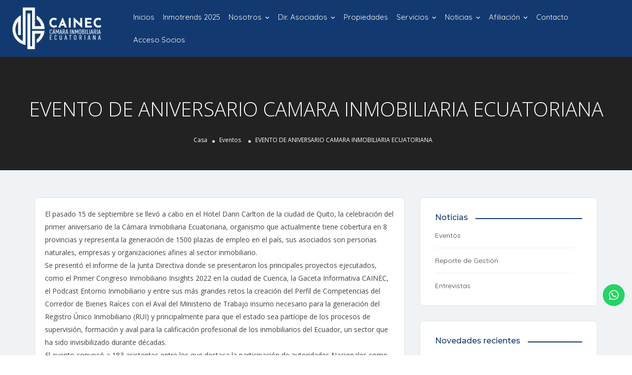

--- FILE ---
content_type: text/html; charset=UTF-8
request_url: https://cainec.com/evento-de-aniversario-camara-inmobiliaria-ecuatoriana/
body_size: 32054
content:
<!DOCTYPE html>
<!--[if IE 7 ]>
<html class="ie7"> <![endif]-->
<!--[if IE 8 ]>
<html class="ie8"> <![endif]-->
	<html lang="es">

	<head>
		<meta charset="UTF-8">
		<!-- Mobile Meta -->
		<meta name="viewport" content="width=device-width, initial-scale=1">
		<meta http-equiv="Content-Type" content="text/html;charset=utf-8">
		<meta HTTP-EQUIV="CACHE-CONTROL" CONTENT="NO-CACHE" />
				<meta name='robots' content='index, follow, max-image-preview:large, max-snippet:-1, max-video-preview:-1' />
	<style>img:is([sizes="auto" i], [sizes^="auto," i]) { contain-intrinsic-size: 3000px 1500px }</style>
	<meta name="dlm-version" content="5.1.3">
	<!-- This site is optimized with the Yoast SEO plugin v26.0 - https://yoast.com/wordpress/plugins/seo/ -->
	<title>EVENTO DE ANIVERSARIO CAMARA INMOBILIARIA ECUATORIANA - Cámara Inmobiliaria Ecuatoriana - Cainec</title>
	<link rel="canonical" href="https://cainec.com/evento-de-aniversario-camara-inmobiliaria-ecuatoriana/" />
	<meta property="og:locale" content="es_ES" />
	<meta property="og:type" content="article" />
	<meta property="og:title" content="EVENTO DE ANIVERSARIO CAMARA INMOBILIARIA ECUATORIANA - Cámara Inmobiliaria Ecuatoriana - Cainec" />
	<meta property="og:description" content="El pasado 15 de septiembre se llevó a cabo en el Hotel Dann Carlton de la ciudad de Quito, la celebración del primer aniversario de la Cámara Inmobiliaria Ecuatoriana, organismo que actualmente tiene cobertura en 8 provincias y representa la generación de 1500 plazas de empleo en el país, sus asociados son personas naturales, empresas [&hellip;]" />
	<meta property="og:url" content="https://cainec.com/evento-de-aniversario-camara-inmobiliaria-ecuatoriana/" />
	<meta property="og:site_name" content="Cámara Inmobiliaria Ecuatoriana - Cainec" />
	<meta property="article:published_time" content="2022-09-20T23:12:01+00:00" />
	<meta property="article:modified_time" content="2022-09-20T23:13:03+00:00" />
	<meta property="og:image" content="https://cainec.com/wp-content/uploads/2022/09/5.jpg" />
	<meta property="og:image:width" content="1000" />
	<meta property="og:image:height" content="748" />
	<meta property="og:image:type" content="image/jpeg" />
	<meta name="author" content="Cainec" />
	<meta name="twitter:card" content="summary_large_image" />
	<meta name="twitter:label1" content="Escrito por" />
	<meta name="twitter:data1" content="Cainec" />
	<meta name="twitter:label2" content="Tiempo de lectura" />
	<meta name="twitter:data2" content="2 minutos" />
	<script type="application/ld+json" class="yoast-schema-graph">{"@context":"https://schema.org","@graph":[{"@type":"WebPage","@id":"https://cainec.com/evento-de-aniversario-camara-inmobiliaria-ecuatoriana/","url":"https://cainec.com/evento-de-aniversario-camara-inmobiliaria-ecuatoriana/","name":"EVENTO DE ANIVERSARIO CAMARA INMOBILIARIA ECUATORIANA - Cámara Inmobiliaria Ecuatoriana - Cainec","isPartOf":{"@id":"https://cainec.com/#website"},"primaryImageOfPage":{"@id":"https://cainec.com/evento-de-aniversario-camara-inmobiliaria-ecuatoriana/#primaryimage"},"image":{"@id":"https://cainec.com/evento-de-aniversario-camara-inmobiliaria-ecuatoriana/#primaryimage"},"thumbnailUrl":"https://cainec.com/wp-content/uploads/2022/09/5.jpg","datePublished":"2022-09-20T23:12:01+00:00","dateModified":"2022-09-20T23:13:03+00:00","author":{"@id":"https://cainec.com/#/schema/person/67e91c55a9946f0645e28f6c4f511da5"},"breadcrumb":{"@id":"https://cainec.com/evento-de-aniversario-camara-inmobiliaria-ecuatoriana/#breadcrumb"},"inLanguage":"es","potentialAction":[{"@type":"ReadAction","target":["https://cainec.com/evento-de-aniversario-camara-inmobiliaria-ecuatoriana/"]}]},{"@type":"ImageObject","inLanguage":"es","@id":"https://cainec.com/evento-de-aniversario-camara-inmobiliaria-ecuatoriana/#primaryimage","url":"https://cainec.com/wp-content/uploads/2022/09/5.jpg","contentUrl":"https://cainec.com/wp-content/uploads/2022/09/5.jpg","width":1000,"height":748},{"@type":"BreadcrumbList","@id":"https://cainec.com/evento-de-aniversario-camara-inmobiliaria-ecuatoriana/#breadcrumb","itemListElement":[{"@type":"ListItem","position":1,"name":"Portada","item":"https://cainec.com/"},{"@type":"ListItem","position":2,"name":"Eventos","item":"https://cainec.com/eventos/"},{"@type":"ListItem","position":3,"name":"EVENTO DE ANIVERSARIO CAMARA INMOBILIARIA ECUATORIANA"}]},{"@type":"WebSite","@id":"https://cainec.com/#website","url":"https://cainec.com/","name":"Cámara Inmobiliaria Ecuatoriana - Cainec","description":"El músculo inmobiliario en Ecuador","potentialAction":[{"@type":"SearchAction","target":{"@type":"EntryPoint","urlTemplate":"https://cainec.com/?s={search_term_string}"},"query-input":{"@type":"PropertyValueSpecification","valueRequired":true,"valueName":"search_term_string"}}],"inLanguage":"es"},{"@type":"Person","@id":"https://cainec.com/#/schema/person/67e91c55a9946f0645e28f6c4f511da5","name":"Cainec","image":{"@type":"ImageObject","inLanguage":"es","@id":"https://cainec.com/#/schema/person/image/","url":"https://secure.gravatar.com/avatar/9cceea474bddf8d763932bb51010c0c4535485a940e1b586775d04ae3f920e67?s=96&d=mm&r=g","contentUrl":"https://secure.gravatar.com/avatar/9cceea474bddf8d763932bb51010c0c4535485a940e1b586775d04ae3f920e67?s=96&d=mm&r=g","caption":"Cainec"},"url":"https://cainec.com/author/us_cainec_adm/"}]}</script>
	<!-- / Yoast SEO plugin. -->


<link rel='dns-prefetch' href='//sandbox-paybox.pagoplux.com' />
<link rel='dns-prefetch' href='//maps.googleapis.com' />
<link rel='dns-prefetch' href='//html5shim.googlecode.com' />
<link rel='dns-prefetch' href='//fonts.googleapis.com' />
<link rel='preconnect' href='https://fonts.gstatic.com' crossorigin />
<link rel="alternate" type="application/rss+xml" title="Cámara Inmobiliaria Ecuatoriana - Cainec &raquo; Feed" href="https://cainec.com/feed/" />
<link rel="alternate" type="application/rss+xml" title="Cámara Inmobiliaria Ecuatoriana - Cainec &raquo; Feed de los comentarios" href="https://cainec.com/comments/feed/" />
<link rel="alternate" type="application/rss+xml" title="Cámara Inmobiliaria Ecuatoriana - Cainec &raquo; Comentario EVENTO DE ANIVERSARIO CAMARA INMOBILIARIA ECUATORIANA del feed" href="https://cainec.com/evento-de-aniversario-camara-inmobiliaria-ecuatoriana/feed/" />
<script type="text/javascript">
/* <![CDATA[ */
window._wpemojiSettings = {"baseUrl":"https:\/\/s.w.org\/images\/core\/emoji\/16.0.1\/72x72\/","ext":".png","svgUrl":"https:\/\/s.w.org\/images\/core\/emoji\/16.0.1\/svg\/","svgExt":".svg","source":{"concatemoji":"https:\/\/cainec.com\/wp-includes\/js\/wp-emoji-release.min.js?ver=6.8.3"}};
/*! This file is auto-generated */
!function(s,n){var o,i,e;function c(e){try{var t={supportTests:e,timestamp:(new Date).valueOf()};sessionStorage.setItem(o,JSON.stringify(t))}catch(e){}}function p(e,t,n){e.clearRect(0,0,e.canvas.width,e.canvas.height),e.fillText(t,0,0);var t=new Uint32Array(e.getImageData(0,0,e.canvas.width,e.canvas.height).data),a=(e.clearRect(0,0,e.canvas.width,e.canvas.height),e.fillText(n,0,0),new Uint32Array(e.getImageData(0,0,e.canvas.width,e.canvas.height).data));return t.every(function(e,t){return e===a[t]})}function u(e,t){e.clearRect(0,0,e.canvas.width,e.canvas.height),e.fillText(t,0,0);for(var n=e.getImageData(16,16,1,1),a=0;a<n.data.length;a++)if(0!==n.data[a])return!1;return!0}function f(e,t,n,a){switch(t){case"flag":return n(e,"\ud83c\udff3\ufe0f\u200d\u26a7\ufe0f","\ud83c\udff3\ufe0f\u200b\u26a7\ufe0f")?!1:!n(e,"\ud83c\udde8\ud83c\uddf6","\ud83c\udde8\u200b\ud83c\uddf6")&&!n(e,"\ud83c\udff4\udb40\udc67\udb40\udc62\udb40\udc65\udb40\udc6e\udb40\udc67\udb40\udc7f","\ud83c\udff4\u200b\udb40\udc67\u200b\udb40\udc62\u200b\udb40\udc65\u200b\udb40\udc6e\u200b\udb40\udc67\u200b\udb40\udc7f");case"emoji":return!a(e,"\ud83e\udedf")}return!1}function g(e,t,n,a){var r="undefined"!=typeof WorkerGlobalScope&&self instanceof WorkerGlobalScope?new OffscreenCanvas(300,150):s.createElement("canvas"),o=r.getContext("2d",{willReadFrequently:!0}),i=(o.textBaseline="top",o.font="600 32px Arial",{});return e.forEach(function(e){i[e]=t(o,e,n,a)}),i}function t(e){var t=s.createElement("script");t.src=e,t.defer=!0,s.head.appendChild(t)}"undefined"!=typeof Promise&&(o="wpEmojiSettingsSupports",i=["flag","emoji"],n.supports={everything:!0,everythingExceptFlag:!0},e=new Promise(function(e){s.addEventListener("DOMContentLoaded",e,{once:!0})}),new Promise(function(t){var n=function(){try{var e=JSON.parse(sessionStorage.getItem(o));if("object"==typeof e&&"number"==typeof e.timestamp&&(new Date).valueOf()<e.timestamp+604800&&"object"==typeof e.supportTests)return e.supportTests}catch(e){}return null}();if(!n){if("undefined"!=typeof Worker&&"undefined"!=typeof OffscreenCanvas&&"undefined"!=typeof URL&&URL.createObjectURL&&"undefined"!=typeof Blob)try{var e="postMessage("+g.toString()+"("+[JSON.stringify(i),f.toString(),p.toString(),u.toString()].join(",")+"));",a=new Blob([e],{type:"text/javascript"}),r=new Worker(URL.createObjectURL(a),{name:"wpTestEmojiSupports"});return void(r.onmessage=function(e){c(n=e.data),r.terminate(),t(n)})}catch(e){}c(n=g(i,f,p,u))}t(n)}).then(function(e){for(var t in e)n.supports[t]=e[t],n.supports.everything=n.supports.everything&&n.supports[t],"flag"!==t&&(n.supports.everythingExceptFlag=n.supports.everythingExceptFlag&&n.supports[t]);n.supports.everythingExceptFlag=n.supports.everythingExceptFlag&&!n.supports.flag,n.DOMReady=!1,n.readyCallback=function(){n.DOMReady=!0}}).then(function(){return e}).then(function(){var e;n.supports.everything||(n.readyCallback(),(e=n.source||{}).concatemoji?t(e.concatemoji):e.wpemoji&&e.twemoji&&(t(e.twemoji),t(e.wpemoji)))}))}((window,document),window._wpemojiSettings);
/* ]]> */
</script>
<link data-minify="1" rel='stylesheet' id='wc-blocks-integration-css' href='https://cainec.com/wp-content/cache/min/1/wp-content/plugins/woocommerce-subscriptions-main/vendor/woocommerce/subscriptions-core/build/index.css?ver=1762199992' type='text/css' media='all' />
<link data-minify="1" rel='stylesheet' id='ht_ctc_main_css-css' href='https://cainec.com/wp-content/cache/min/1/wp-content/plugins/click-to-chat-for-whatsapp/new/inc/assets/css/main.css?ver=1760371612' type='text/css' media='all' />
<style id='wp-emoji-styles-inline-css' type='text/css'>

	img.wp-smiley, img.emoji {
		display: inline !important;
		border: none !important;
		box-shadow: none !important;
		height: 1em !important;
		width: 1em !important;
		margin: 0 0.07em !important;
		vertical-align: -0.1em !important;
		background: none !important;
		padding: 0 !important;
	}
</style>
<link rel='stylesheet' id='wp-block-library-css' href='https://cainec.com/wp-includes/css/dist/block-library/style.min.css?ver=6.8.3' type='text/css' media='all' />
<style id='classic-theme-styles-inline-css' type='text/css'>
/*! This file is auto-generated */
.wp-block-button__link{color:#fff;background-color:#32373c;border-radius:9999px;box-shadow:none;text-decoration:none;padding:calc(.667em + 2px) calc(1.333em + 2px);font-size:1.125em}.wp-block-file__button{background:#32373c;color:#fff;text-decoration:none}
</style>
<style id='global-styles-inline-css' type='text/css'>
:root{--wp--preset--aspect-ratio--square: 1;--wp--preset--aspect-ratio--4-3: 4/3;--wp--preset--aspect-ratio--3-4: 3/4;--wp--preset--aspect-ratio--3-2: 3/2;--wp--preset--aspect-ratio--2-3: 2/3;--wp--preset--aspect-ratio--16-9: 16/9;--wp--preset--aspect-ratio--9-16: 9/16;--wp--preset--color--black: #000000;--wp--preset--color--cyan-bluish-gray: #abb8c3;--wp--preset--color--white: #ffffff;--wp--preset--color--pale-pink: #f78da7;--wp--preset--color--vivid-red: #cf2e2e;--wp--preset--color--luminous-vivid-orange: #ff6900;--wp--preset--color--luminous-vivid-amber: #fcb900;--wp--preset--color--light-green-cyan: #7bdcb5;--wp--preset--color--vivid-green-cyan: #00d084;--wp--preset--color--pale-cyan-blue: #8ed1fc;--wp--preset--color--vivid-cyan-blue: #0693e3;--wp--preset--color--vivid-purple: #9b51e0;--wp--preset--gradient--vivid-cyan-blue-to-vivid-purple: linear-gradient(135deg,rgba(6,147,227,1) 0%,rgb(155,81,224) 100%);--wp--preset--gradient--light-green-cyan-to-vivid-green-cyan: linear-gradient(135deg,rgb(122,220,180) 0%,rgb(0,208,130) 100%);--wp--preset--gradient--luminous-vivid-amber-to-luminous-vivid-orange: linear-gradient(135deg,rgba(252,185,0,1) 0%,rgba(255,105,0,1) 100%);--wp--preset--gradient--luminous-vivid-orange-to-vivid-red: linear-gradient(135deg,rgba(255,105,0,1) 0%,rgb(207,46,46) 100%);--wp--preset--gradient--very-light-gray-to-cyan-bluish-gray: linear-gradient(135deg,rgb(238,238,238) 0%,rgb(169,184,195) 100%);--wp--preset--gradient--cool-to-warm-spectrum: linear-gradient(135deg,rgb(74,234,220) 0%,rgb(151,120,209) 20%,rgb(207,42,186) 40%,rgb(238,44,130) 60%,rgb(251,105,98) 80%,rgb(254,248,76) 100%);--wp--preset--gradient--blush-light-purple: linear-gradient(135deg,rgb(255,206,236) 0%,rgb(152,150,240) 100%);--wp--preset--gradient--blush-bordeaux: linear-gradient(135deg,rgb(254,205,165) 0%,rgb(254,45,45) 50%,rgb(107,0,62) 100%);--wp--preset--gradient--luminous-dusk: linear-gradient(135deg,rgb(255,203,112) 0%,rgb(199,81,192) 50%,rgb(65,88,208) 100%);--wp--preset--gradient--pale-ocean: linear-gradient(135deg,rgb(255,245,203) 0%,rgb(182,227,212) 50%,rgb(51,167,181) 100%);--wp--preset--gradient--electric-grass: linear-gradient(135deg,rgb(202,248,128) 0%,rgb(113,206,126) 100%);--wp--preset--gradient--midnight: linear-gradient(135deg,rgb(2,3,129) 0%,rgb(40,116,252) 100%);--wp--preset--font-size--small: 13px;--wp--preset--font-size--medium: 20px;--wp--preset--font-size--large: 36px;--wp--preset--font-size--x-large: 42px;--wp--preset--spacing--20: 0.44rem;--wp--preset--spacing--30: 0.67rem;--wp--preset--spacing--40: 1rem;--wp--preset--spacing--50: 1.5rem;--wp--preset--spacing--60: 2.25rem;--wp--preset--spacing--70: 3.38rem;--wp--preset--spacing--80: 5.06rem;--wp--preset--shadow--natural: 6px 6px 9px rgba(0, 0, 0, 0.2);--wp--preset--shadow--deep: 12px 12px 50px rgba(0, 0, 0, 0.4);--wp--preset--shadow--sharp: 6px 6px 0px rgba(0, 0, 0, 0.2);--wp--preset--shadow--outlined: 6px 6px 0px -3px rgba(255, 255, 255, 1), 6px 6px rgba(0, 0, 0, 1);--wp--preset--shadow--crisp: 6px 6px 0px rgba(0, 0, 0, 1);}:where(.is-layout-flex){gap: 0.5em;}:where(.is-layout-grid){gap: 0.5em;}body .is-layout-flex{display: flex;}.is-layout-flex{flex-wrap: wrap;align-items: center;}.is-layout-flex > :is(*, div){margin: 0;}body .is-layout-grid{display: grid;}.is-layout-grid > :is(*, div){margin: 0;}:where(.wp-block-columns.is-layout-flex){gap: 2em;}:where(.wp-block-columns.is-layout-grid){gap: 2em;}:where(.wp-block-post-template.is-layout-flex){gap: 1.25em;}:where(.wp-block-post-template.is-layout-grid){gap: 1.25em;}.has-black-color{color: var(--wp--preset--color--black) !important;}.has-cyan-bluish-gray-color{color: var(--wp--preset--color--cyan-bluish-gray) !important;}.has-white-color{color: var(--wp--preset--color--white) !important;}.has-pale-pink-color{color: var(--wp--preset--color--pale-pink) !important;}.has-vivid-red-color{color: var(--wp--preset--color--vivid-red) !important;}.has-luminous-vivid-orange-color{color: var(--wp--preset--color--luminous-vivid-orange) !important;}.has-luminous-vivid-amber-color{color: var(--wp--preset--color--luminous-vivid-amber) !important;}.has-light-green-cyan-color{color: var(--wp--preset--color--light-green-cyan) !important;}.has-vivid-green-cyan-color{color: var(--wp--preset--color--vivid-green-cyan) !important;}.has-pale-cyan-blue-color{color: var(--wp--preset--color--pale-cyan-blue) !important;}.has-vivid-cyan-blue-color{color: var(--wp--preset--color--vivid-cyan-blue) !important;}.has-vivid-purple-color{color: var(--wp--preset--color--vivid-purple) !important;}.has-black-background-color{background-color: var(--wp--preset--color--black) !important;}.has-cyan-bluish-gray-background-color{background-color: var(--wp--preset--color--cyan-bluish-gray) !important;}.has-white-background-color{background-color: var(--wp--preset--color--white) !important;}.has-pale-pink-background-color{background-color: var(--wp--preset--color--pale-pink) !important;}.has-vivid-red-background-color{background-color: var(--wp--preset--color--vivid-red) !important;}.has-luminous-vivid-orange-background-color{background-color: var(--wp--preset--color--luminous-vivid-orange) !important;}.has-luminous-vivid-amber-background-color{background-color: var(--wp--preset--color--luminous-vivid-amber) !important;}.has-light-green-cyan-background-color{background-color: var(--wp--preset--color--light-green-cyan) !important;}.has-vivid-green-cyan-background-color{background-color: var(--wp--preset--color--vivid-green-cyan) !important;}.has-pale-cyan-blue-background-color{background-color: var(--wp--preset--color--pale-cyan-blue) !important;}.has-vivid-cyan-blue-background-color{background-color: var(--wp--preset--color--vivid-cyan-blue) !important;}.has-vivid-purple-background-color{background-color: var(--wp--preset--color--vivid-purple) !important;}.has-black-border-color{border-color: var(--wp--preset--color--black) !important;}.has-cyan-bluish-gray-border-color{border-color: var(--wp--preset--color--cyan-bluish-gray) !important;}.has-white-border-color{border-color: var(--wp--preset--color--white) !important;}.has-pale-pink-border-color{border-color: var(--wp--preset--color--pale-pink) !important;}.has-vivid-red-border-color{border-color: var(--wp--preset--color--vivid-red) !important;}.has-luminous-vivid-orange-border-color{border-color: var(--wp--preset--color--luminous-vivid-orange) !important;}.has-luminous-vivid-amber-border-color{border-color: var(--wp--preset--color--luminous-vivid-amber) !important;}.has-light-green-cyan-border-color{border-color: var(--wp--preset--color--light-green-cyan) !important;}.has-vivid-green-cyan-border-color{border-color: var(--wp--preset--color--vivid-green-cyan) !important;}.has-pale-cyan-blue-border-color{border-color: var(--wp--preset--color--pale-cyan-blue) !important;}.has-vivid-cyan-blue-border-color{border-color: var(--wp--preset--color--vivid-cyan-blue) !important;}.has-vivid-purple-border-color{border-color: var(--wp--preset--color--vivid-purple) !important;}.has-vivid-cyan-blue-to-vivid-purple-gradient-background{background: var(--wp--preset--gradient--vivid-cyan-blue-to-vivid-purple) !important;}.has-light-green-cyan-to-vivid-green-cyan-gradient-background{background: var(--wp--preset--gradient--light-green-cyan-to-vivid-green-cyan) !important;}.has-luminous-vivid-amber-to-luminous-vivid-orange-gradient-background{background: var(--wp--preset--gradient--luminous-vivid-amber-to-luminous-vivid-orange) !important;}.has-luminous-vivid-orange-to-vivid-red-gradient-background{background: var(--wp--preset--gradient--luminous-vivid-orange-to-vivid-red) !important;}.has-very-light-gray-to-cyan-bluish-gray-gradient-background{background: var(--wp--preset--gradient--very-light-gray-to-cyan-bluish-gray) !important;}.has-cool-to-warm-spectrum-gradient-background{background: var(--wp--preset--gradient--cool-to-warm-spectrum) !important;}.has-blush-light-purple-gradient-background{background: var(--wp--preset--gradient--blush-light-purple) !important;}.has-blush-bordeaux-gradient-background{background: var(--wp--preset--gradient--blush-bordeaux) !important;}.has-luminous-dusk-gradient-background{background: var(--wp--preset--gradient--luminous-dusk) !important;}.has-pale-ocean-gradient-background{background: var(--wp--preset--gradient--pale-ocean) !important;}.has-electric-grass-gradient-background{background: var(--wp--preset--gradient--electric-grass) !important;}.has-midnight-gradient-background{background: var(--wp--preset--gradient--midnight) !important;}.has-small-font-size{font-size: var(--wp--preset--font-size--small) !important;}.has-medium-font-size{font-size: var(--wp--preset--font-size--medium) !important;}.has-large-font-size{font-size: var(--wp--preset--font-size--large) !important;}.has-x-large-font-size{font-size: var(--wp--preset--font-size--x-large) !important;}
:where(.wp-block-post-template.is-layout-flex){gap: 1.25em;}:where(.wp-block-post-template.is-layout-grid){gap: 1.25em;}
:where(.wp-block-columns.is-layout-flex){gap: 2em;}:where(.wp-block-columns.is-layout-grid){gap: 2em;}
:root :where(.wp-block-pullquote){font-size: 1.5em;line-height: 1.6;}
</style>
<link rel='stylesheet' id='foogallery-core-css' href='https://cainec.com/wp-content/plugins/foogallery/extensions/default-templates/shared/css/foogallery.min.css?ver=2.4.32' type='text/css' media='all' />
<link data-minify="1" rel='stylesheet' id='pmpro_frontend_base-css' href='https://cainec.com/wp-content/cache/min/1/wp-content/plugins/paid-memberships-pro/css/frontend/base.css?ver=1760371612' type='text/css' media='all' />
<link data-minify="1" rel='stylesheet' id='pmpro_frontend_variation_1-css' href='https://cainec.com/wp-content/cache/min/1/wp-content/plugins/paid-memberships-pro/css/frontend/variation_1.css?ver=1760371612' type='text/css' media='all' />
<link data-minify="1" rel='stylesheet' id='woocommerce-layout-css' href='https://cainec.com/wp-content/cache/min/1/wp-content/plugins/woocommerce/assets/css/woocommerce-layout.css?ver=1760371612' type='text/css' media='all' />
<link data-minify="1" rel='stylesheet' id='woocommerce-smallscreen-css' href='https://cainec.com/wp-content/cache/min/1/wp-content/plugins/woocommerce/assets/css/woocommerce-smallscreen.css?ver=1760371612' type='text/css' media='only screen and (max-width: 768px)' />
<link data-minify="1" rel='stylesheet' id='woocommerce-general-css' href='https://cainec.com/wp-content/cache/min/1/wp-content/plugins/woocommerce/assets/css/woocommerce.css?ver=1760371612' type='text/css' media='all' />
<style id='woocommerce-inline-inline-css' type='text/css'>
.woocommerce form .form-row .required { visibility: visible; }
</style>
<link rel='stylesheet' id='wp-show-posts-css' href='https://cainec.com/wp-content/plugins/wp-show-posts/css/wp-show-posts-min.css?ver=1.1.6' type='text/css' media='all' />
<link data-minify="1" rel='stylesheet' id='hostinger-reach-subscription-block-css' href='https://cainec.com/wp-content/cache/min/1/wp-content/plugins/hostinger-reach/frontend/dist/blocks/subscription.css?ver=1763018254' type='text/css' media='all' />
<link data-minify="1" rel='stylesheet' id='bootstrap-css' href='https://cainec.com/wp-content/cache/min/1/wp-content/themes/listingpro/assets/lib/bootstrap/css/bootstrap.min.css?ver=1760371612' type='text/css' media='all' />
<link data-minify="1" rel='stylesheet' id='Magnific-Popup-css' href='https://cainec.com/wp-content/cache/min/1/wp-content/themes/listingpro/assets/lib/Magnific-Popup-master/magnific-popup.css?ver=1760371612' type='text/css' media='all' />
<link data-minify="1" rel='stylesheet' id='popup-component-css' href='https://cainec.com/wp-content/cache/min/1/wp-content/themes/listingpro/assets/lib/popup/css/component.css?ver=1760371612' type='text/css' media='all' />
<link data-minify="1" rel='stylesheet' id='Font-awesome-css' href='https://cainec.com/wp-content/cache/min/1/wp-content/themes/listingpro/assets/lib/font-awesome/css/font-awesome.min.css?ver=1760371612' type='text/css' media='all' />
<link data-minify="1" rel='stylesheet' id='Mmenu-css' href='https://cainec.com/wp-content/cache/min/1/wp-content/themes/listingpro/assets/lib/jquerym.menu/css/jquery.mmenu.all.css?ver=1760371612' type='text/css' media='all' />
<link data-minify="1" rel='stylesheet' id='MapBox-css' href='https://cainec.com/wp-content/cache/min/1/wp-content/themes/listingpro/assets/css/mapbox.css?ver=1760371612' type='text/css' media='all' />
<link data-minify="1" rel='stylesheet' id='Chosen-css' href='https://cainec.com/wp-content/cache/min/1/wp-content/themes/listingpro/assets/lib/chosen/chosen.css?ver=1760371612' type='text/css' media='all' />
<link rel='stylesheet' id='bootstrap-datetimepicker-css-css' href='https://cainec.com/wp-content/themes/listingpro/assets/css/bootstrap-datetimepicker.min.css?ver=6.8.3' type='text/css' media='all' />
<link data-minify="1" rel='stylesheet' id='jquery-ui-css' href='https://cainec.com/wp-content/cache/min/1/wp-content/themes/listingpro/assets/css/jquery-ui.css?ver=1760373232' type='text/css' media='all' />
<link data-minify="1" rel='stylesheet' id='icon8-css' href='https://cainec.com/wp-content/cache/min/1/wp-content/themes/listingpro/assets/lib/icon8/styles.min.css?ver=1760371612' type='text/css' media='all' />
<link data-minify="1" rel='stylesheet' id='Color-css' href='https://cainec.com/wp-content/cache/min/1/wp-content/themes/listingpro/assets/css/colors.css?ver=1760371612' type='text/css' media='all' />
<link data-minify="1" rel='stylesheet' id='custom-font-css' href='https://cainec.com/wp-content/cache/min/1/wp-content/themes/listingpro/assets/css/font.css?ver=1760371612' type='text/css' media='all' />
<link data-minify="1" rel='stylesheet' id='fontawesome-all-css' href='https://cainec.com/wp-content/cache/min/1/wp-content/themes/listingpro/assets/lib/fontawesome/css/all.css?ver=1760371612' type='text/css' media='all' />
<link data-minify="1" rel='stylesheet' id='Main-css' href='https://cainec.com/wp-content/cache/min/1/wp-content/themes/listingpro/assets/css/main.css?ver=1760371612' type='text/css' media='all' />
<link data-minify="1" rel='stylesheet' id='Responsive-css' href='https://cainec.com/wp-content/cache/min/1/wp-content/themes/listingpro/assets/css/responsive.css?ver=1760371613' type='text/css' media='all' />
<link data-minify="1" rel='stylesheet' id='select2-css' href='https://cainec.com/wp-content/cache/min/1/wp-content/plugins/woocommerce/assets/css/select2.css?ver=1760371613' type='text/css' media='all' />
<link data-minify="1" rel='stylesheet' id='dynamiclocation-css' href='https://cainec.com/wp-content/cache/min/1/wp-content/themes/listingpro/assets/css/city-autocomplete.css?ver=1760371613' type='text/css' media='all' />
<link data-minify="1" rel='stylesheet' id='lp-body-overlay-css' href='https://cainec.com/wp-content/cache/min/1/wp-content/themes/listingpro/assets/css/common.loading.css?ver=1760371613' type='text/css' media='all' />
<link data-minify="1" rel='stylesheet' id='bootstrapslider-css' href='https://cainec.com/wp-content/cache/min/1/wp-content/themes/listingpro/assets/lib/bootstrap/css/bootstrap-slider.css?ver=1760371613' type='text/css' media='all' />
<link data-minify="1" rel='stylesheet' id='mourisjs-css' href='https://cainec.com/wp-content/cache/min/1/wp-content/themes/listingpro/assets/css/morris.css?ver=1760371613' type='text/css' media='all' />
<link data-minify="1" rel='stylesheet' id='listingpro-css' href='https://cainec.com/wp-content/cache/min/1/wp-content/themes/listingpro/style.css?ver=1760371613' type='text/css' media='all' />
<link rel='stylesheet' id='font-rock-salt-css' href='https://fonts.googleapis.com/css?family=Rock+Salt&#038;ver=6.8.3' type='text/css' media='all' />
<link rel='stylesheet' id='font-quicksand-css' href='https://fonts.googleapis.com/css?family=Quicksand&#038;ver=6.8.3' type='text/css' media='all' />
<link data-minify="1" rel='stylesheet' id='version2-countdown-css' href='https://cainec.com/wp-content/cache/min/1/wp-content/themes/listingpro/assets/lib/countdown/flipclock.css?ver=1760371613' type='text/css' media='all' />
<link data-minify="1" rel='stylesheet' id='version2-styles-css' href='https://cainec.com/wp-content/cache/min/1/wp-content/themes/listingpro/assets/css/main-new.css?ver=1760371613' type='text/css' media='all' />
<link data-minify="1" rel='stylesheet' id='version2-colors-css' href='https://cainec.com/wp-content/cache/min/1/wp-content/themes/listingpro/assets/css/colors-new.css?ver=1760371613' type='text/css' media='all' />
<link data-minify="1" rel='stylesheet' id='dflip-style-css' href='https://cainec.com/wp-content/cache/min/1/wp-content/plugins/3d-flipbook-dflip-lite/assets/css/dflip.min.css?ver=1760371613' type='text/css' media='all' />
<link data-minify="1" rel='stylesheet' id='LP_dynamic_php_css-css' href='https://cainec.com/wp-content/cache/min/1/wp-content/themes/listingpro/assets/css/dynamic-css.css?ver=1760371613' type='text/css' media='all' />
<link data-minify="1" rel='stylesheet' id='bsf-Defaults-css' href='https://cainec.com/wp-content/cache/min/1/wp-content/uploads/smile_fonts/Defaults/Defaults.css?ver=1760371613' type='text/css' media='all' />
<link rel="preload" as="style" href="https://fonts.googleapis.com/css?family=Quicksand:300,400,500,600,700%7COpen%20Sans:300,400,500,600,700,800,300italic,400italic,500italic,600italic,700italic,800italic%7CMontserrat:100,200,300,400,500,600,700,800,900,100italic,200italic,300italic,400italic,500italic,600italic,700italic,800italic,900italic&#038;subset=latin&#038;display=swap&#038;ver=1745591066" /><link rel="stylesheet" href="https://fonts.googleapis.com/css?family=Quicksand:300,400,500,600,700%7COpen%20Sans:300,400,500,600,700,800,300italic,400italic,500italic,600italic,700italic,800italic%7CMontserrat:100,200,300,400,500,600,700,800,900,100italic,200italic,300italic,400italic,500italic,600italic,700italic,800italic,900italic&#038;subset=latin&#038;display=swap&#038;ver=1745591066" media="print" onload="this.media='all'"><noscript><link rel="stylesheet" href="https://fonts.googleapis.com/css?family=Quicksand:300,400,500,600,700%7COpen%20Sans:300,400,500,600,700,800,300italic,400italic,500italic,600italic,700italic,800italic%7CMontserrat:100,200,300,400,500,600,700,800,900,100italic,200italic,300italic,400italic,500italic,600italic,700italic,800italic,900italic&#038;subset=latin&#038;display=swap&#038;ver=1745591066" /></noscript><script type="text/javascript">
            window._nslDOMReady = (function () {
                const executedCallbacks = new Set();
            
                return function (callback) {
                    /**
                    * Third parties might dispatch DOMContentLoaded events, so we need to ensure that we only run our callback once!
                    */
                    if (executedCallbacks.has(callback)) return;
            
                    const wrappedCallback = function () {
                        if (executedCallbacks.has(callback)) return;
                        executedCallbacks.add(callback);
                        callback();
                    };
            
                    if (document.readyState === "complete" || document.readyState === "interactive") {
                        wrappedCallback();
                    } else {
                        document.addEventListener("DOMContentLoaded", wrappedCallback);
                    }
                };
            })();
        </script><script type="text/javascript" src="https://cainec.com/wp-includes/js/jquery/jquery.min.js?ver=3.7.1" id="jquery-core-js"></script>
<script type="text/javascript" src="https://cainec.com/wp-includes/js/jquery/jquery-migrate.min.js?ver=3.4.1" id="jquery-migrate-js"></script>
<script type="text/javascript" id="ajax-login-script-js-extra">
/* <![CDATA[ */
var ajax_login_object = {"ajaxurl":"https:\/\/cainec.com\/wp-admin\/admin-ajax.php","redirecturl":"https:\/\/cainec.com\/evento-de-aniversario-camara-inmobiliaria-ecuatoriana\/","loadingmessage":"<span class=\"alert alert-info\">Por favor, espere...<i class=\"fa fa-spinner fa-spin\"><\/i><\/span>"};
/* ]]> */
</script>
<script data-minify="1" type="text/javascript" src="https://cainec.com/wp-content/cache/min/1/wp-content/themes/listingpro/assets/js/login.js?ver=1760371613" id="ajax-login-script-js"></script>
<script type="text/javascript" id="search-ajax-script-js-extra">
/* <![CDATA[ */
var ajax_search_term_object = {"ajaxurl":"https:\/\/cainec.com\/wp-admin\/admin-ajax.php","noresult":"Resultados ","listing":"Afiliados","resultfor":"Resultados"};
/* ]]> */
</script>
<script data-minify="1" type="text/javascript" src="https://cainec.com/wp-content/cache/min/1/wp-content/themes/listingpro/assets/js/search-ajax.js?ver=1760371614" id="search-ajax-script-js"></script>
<script type="text/javascript" id="ajax-single-ajax-js-extra">
/* <![CDATA[ */
var single_ajax_object = {"ajaxurl":"https:\/\/cainec.com\/wp-admin\/admin-ajax.php"};
/* ]]> */
</script>
<script data-minify="1" type="text/javascript" src="https://cainec.com/wp-content/cache/min/1/wp-content/themes/listingpro/assets/js/single-ajax.js?ver=1760371614" id="ajax-single-ajax-js"></script>
<script type="text/javascript" id="ajax-approvereview-script-js-extra">
/* <![CDATA[ */
var ajax_approvereview_object = {"ajaxurl":"https:\/\/cainec.com\/wp-admin\/admin-ajax.php"};
/* ]]> */
</script>
<script data-minify="1" type="text/javascript" src="https://cainec.com/wp-content/cache/min/1/wp-content/themes/listingpro/assets/js/approve-review.js?ver=1760371614" id="ajax-approvereview-script-js"></script>
<script type="text/javascript" id="listingpro_home_map-js-extra">
/* <![CDATA[ */
var listingpro_home_map_object = {"ajaxurl":"https:\/\/cainec.com\/wp-admin\/admin-ajax.php"};
/* ]]> */
</script>
<script data-minify="1" type="text/javascript" src="https://cainec.com/wp-content/cache/min/1/wp-content/themes/listingpro/assets/js/home-map.js?ver=1760371614" id="listingpro_home_map-js"></script>
<script type="text/javascript" id="ajax-needlogin-ajax-js-extra">
/* <![CDATA[ */
var needlogin_object = {"ajaxurl":"https:\/\/cainec.com\/wp-admin\/admin-ajax.php"};
/* ]]> */
</script>
<script data-minify="1" type="text/javascript" src="https://cainec.com/wp-content/cache/min/1/wp-content/themes/listingpro/assets/js/needlogin-ajax.js?ver=1760371614" id="ajax-needlogin-ajax-js"></script>
<script data-minify="1" type="text/javascript" src="https://cainec.com/wp-content/cache/min/1/wp-content/themes/listingpro/assets/js/checkout.js?ver=1760371614" id="stripejs-js"></script>
<script data-minify="1" type="text/javascript" src="https://cainec.com/wp-content/cache/min/1/wp-content/plugins/listingpro-plugin/assets/js/main.js?ver=1760371614" id="main-js"></script>
<script type="text/javascript" src="https://cainec.com/wp-content/plugins/woo-pagoplux-payments/assets/js/bootstrap-notify.min.js?ver=1.0.0" id="pagoplux_paybox_script_notify-js"></script>
<script data-minify="1" type="text/javascript" src="https://cainec.com/wp-content/cache/min/1/scripts-woocomerce/paybox-general/ppx-paybox.js?ver=1760371614" id="pagoplux_paybox_script_button-js"></script>
<script data-minify="1" type="text/javascript" src="https://cainec.com/wp-content/cache/min/1/wp-content/plugins/woo-pagoplux-payments/assets/js/ppx-payment.js?ver=1760371614" id="pagoplux_paybox_script-js"></script>
<script type="text/javascript" src="https://cainec.com/wp-content/plugins/woocommerce/assets/js/jquery-blockui/jquery.blockUI.min.js?ver=2.7.0-wc.10.4.3" id="wc-jquery-blockui-js" data-wp-strategy="defer"></script>
<script type="text/javascript" id="wc-add-to-cart-js-extra">
/* <![CDATA[ */
var wc_add_to_cart_params = {"ajax_url":"\/wp-admin\/admin-ajax.php","wc_ajax_url":"\/?wc-ajax=%%endpoint%%","i18n_view_cart":"Ver carrito","cart_url":"https:\/\/cainec.com\/carrito\/","is_cart":"","cart_redirect_after_add":"no"};
/* ]]> */
</script>
<script type="text/javascript" src="https://cainec.com/wp-content/plugins/woocommerce/assets/js/frontend/add-to-cart.min.js?ver=10.4.3" id="wc-add-to-cart-js" data-wp-strategy="defer"></script>
<script type="text/javascript" src="https://cainec.com/wp-content/plugins/woocommerce/assets/js/js-cookie/js.cookie.min.js?ver=2.1.4-wc.10.4.3" id="wc-js-cookie-js" defer="defer" data-wp-strategy="defer"></script>
<script type="text/javascript" id="woocommerce-js-extra">
/* <![CDATA[ */
var woocommerce_params = {"ajax_url":"\/wp-admin\/admin-ajax.php","wc_ajax_url":"\/?wc-ajax=%%endpoint%%","i18n_password_show":"Mostrar contrase\u00f1a","i18n_password_hide":"Ocultar contrase\u00f1a"};
/* ]]> */
</script>
<script type="text/javascript" src="https://cainec.com/wp-content/plugins/woocommerce/assets/js/frontend/woocommerce.min.js?ver=10.4.3" id="woocommerce-js" defer="defer" data-wp-strategy="defer"></script>
<script data-minify="1" type="text/javascript" src="https://cainec.com/wp-content/cache/min/1/wp-content/plugins/js_composer/assets/js/vendors/woocommerce-add-to-cart.js?ver=1760371614" id="vc_woocommerce-add-to-cart-js-js"></script>
<script type="text/javascript" id="review-submit-ajax-js-extra">
/* <![CDATA[ */
var ajax_review_object = {"ajaxurl":"https:\/\/cainec.com\/wp-admin\/admin-ajax.php"};
/* ]]> */
</script>
<script data-minify="1" type="text/javascript" src="https://cainec.com/wp-content/cache/min/1/wp-content/themes/listingpro/assets/js/review-submit.js?ver=1760371614" id="review-submit-ajax-js"></script>
<script type="text/javascript" src="https://cainec.com/wp-content/plugins/woocommerce/assets/js/select2/select2.full.min.js?ver=4.0.3-wc.10.4.3" id="wc-select2-js" defer="defer" data-wp-strategy="defer"></script>
<script type="text/javascript" src="https://maps.googleapis.com/maps/api/js?key=AIzaSyDQt64oivgdLy88A3j6-_Yl-4wP1Y1dz8s&amp;libraries=places&amp;ver=6.8.3" id="mapsjs-js"></script>
<script type="text/javascript" src="https://cainec.com/wp-content/themes/listingpro/assets/js/raphael-min.js?ver=6.8.3" id="raphelmin-js"></script>
<script data-minify="1" type="text/javascript" src="https://cainec.com/wp-content/cache/min/1/wp-content/themes/listingpro/assets/js/morris.js?ver=1760371614" id="morisjs-js"></script>
<script type="text/javascript" id="ajax-term-script-js-extra">
/* <![CDATA[ */
var ajax_term_object = {"ajaxurl":"https:\/\/cainec.com\/wp-admin\/admin-ajax.php"};
/* ]]> */
</script>
<script data-minify="1" type="text/javascript" src="https://cainec.com/wp-content/cache/min/1/wp-content/plugins/listingpro-plugin/assets/js/child-term.js?ver=1760371614" id="ajax-term-script-js"></script>
<script></script><link rel="https://api.w.org/" href="https://cainec.com/wp-json/" /><link rel="alternate" title="JSON" type="application/json" href="https://cainec.com/wp-json/wp/v2/posts/1209" /><link rel="EditURI" type="application/rsd+xml" title="RSD" href="https://cainec.com/xmlrpc.php?rsd" />
<meta name="generator" content="WordPress 6.8.3" />
<meta name="generator" content="WooCommerce 10.4.3" />
<link rel='shortlink' href='https://cainec.com/?p=1209' />
<link rel="alternate" title="oEmbed (JSON)" type="application/json+oembed" href="https://cainec.com/wp-json/oembed/1.0/embed?url=https%3A%2F%2Fcainec.com%2Fevento-de-aniversario-camara-inmobiliaria-ecuatoriana%2F" />
<link rel="alternate" title="oEmbed (XML)" type="text/xml+oembed" href="https://cainec.com/wp-json/oembed/1.0/embed?url=https%3A%2F%2Fcainec.com%2Fevento-de-aniversario-camara-inmobiliaria-ecuatoriana%2F&#038;format=xml" />
<!-- start Simple Custom CSS and JS -->
<style type="text/css">
/*ocultar acceso original del tema*/
.lp-joinus-icon-outer{
	display:none !important;
}

/*formato para boton Acceder*/
input#wp-submit.button.button-primary{
	color:#fff !important;
	background: #123A70 !important;
	font-size: 14px;
    padding-top: 14px;
    padding-bottom: 14px;
    padding-left: 20px;
    padding-right: 20px;
}

/*ocultar olvido su contraseña*/

.pmpro_actions_nav{
	display:none !important;
}</style>
<!-- end Simple Custom CSS and JS -->
<!-- start Simple Custom CSS and JS -->
<style type="text/css">
/*Estilo campos de texto y e-mail*/

.wpcf7 input[type="text"],
.wpcf7 input[type="email"],
.wpcf7 input[type="tel"]

{
background-color: #fff;
color: #000000;
width: 65%;
border: 1px solid #DCE0E0;
border-radius: 3px;
padding: 6px;

}

/*Estilo botón enviar*/

.wpcf7 input[type="submit"]
{
background-color: #123A70;
color: #ffffff;
width: auto;
border: none;
border-radius: 5px;
padding: 7px 10px 7px 10px;
}
/*Estilo botón enviar al pasar el cursor*/

.wpcf7 input:hover[type="submit"]
{
background-color: #222222;
}</style>
<!-- end Simple Custom CSS and JS -->
<!-- start Simple Custom CSS and JS -->
<style type="text/css">
/* Añade aquí tu código CSS. */ 

/*header posts del blog*/
.blog-single-page {
   height: 230px !important;
   background-color: #222222 !important;	
 }

/*corrijo error de ocultación de letras del titulo debajo del menu*/
@media only screen and (max-width: 768px) {
    /* Moviles y tablets: */
    .blog-single-page {
  	 	padding-top:350px !important;
 }
}




.blog-single-page .lp-blog-user-thumb img{
  
  display: none !important;
 
} 

.blog-single-page .lp-blog-user-thumb {
   width: 0px !important;	
  height: 0px !important;	
  border: 0px solid	!important;
}

.blog-single-page .blog-heading-inner-container .lp-blog-grid-author {
  display: none !important;
}

/* color del fondo del titulo*/
.page-header-overlay {
 
}</style>
<!-- end Simple Custom CSS and JS -->
<!-- start Simple Custom CSS and JS -->
<style type="text/css">
/* quitamos el formato capitalize en los titulos de las páginas */ 

.page-heading .page-heading-inner-container h1 {
  /*text-transform: capitalize;*/ 
  text-transform: none !important;
} 

/*  borrar el boton + junto a acceso a afiliados */

.lp-header-full-width .lp-add-listing-btn ul li a.header-list-icon {
     display: none !important;
}

/*  borrar el boton add listing junto a acceso a afiliados en el menu movil  

.lpl-button .lpl-add-listing-loggedout {
	 display: none !important;
}

Mejor solución: Se removió la url https://cainec.com/submit-listing/ del campo Submit Listing Page  que se encuentra en URL CONFIG bajo Theme Options
*/</style>
<!-- end Simple Custom CSS and JS -->
<!-- start Simple Custom CSS and JS -->
<style type="text/css">
/* cabeceras de las tablas de beneficios.*/

.ult_pricing_table .ult_pricing_heading {
  padding: 0px 0 !important;
}
</style>
<!-- end Simple Custom CSS and JS -->
<!-- start Simple Custom CSS and JS -->
<style type="text/css">
/*ocultar enlaces save y preview que se muestran en la parte inferior de la foto del afiliado*/

.lp-grid-box-quick{
	display: none !important;
}

</style>
<!-- end Simple Custom CSS and JS -->
<!-- start Simple Custom CSS and JS -->
<style type="text/css">
.lp-listing-title .lp-listing-logo img {
  width: 100px !important;
  height: 100px !important;
}

.add-to-fav-v2{
 display: none !important;
}</style>
<!-- end Simple Custom CSS and JS -->

		<!-- GA Google Analytics @ https://m0n.co/ga -->
		<script async src="https://www.googletagmanager.com/gtag/js?id=G-LYZKZ69B56"></script>
		<script>
			window.dataLayer = window.dataLayer || [];
			function gtag(){dataLayer.push(arguments);}
			gtag('js', new Date());
			gtag('config', 'G-LYZKZ69B56');
		</script>

	<style id="pmpro_colors">:root {
	--pmpro--color--base: #ffffff;
	--pmpro--color--contrast: #222222;
	--pmpro--color--accent: #0c3d54;
	--pmpro--color--accent--variation: hsl( 199,75%,28.5% );
	--pmpro--color--border--variation: hsl( 0,0%,91% );
}</style><meta name="generator" content="Redux 4.5.9" />		<script type="text/javascript">
			let articulos = 0;
			let valorNR = "1";
			let prop = ( valorNR == 1) ? true : false;
			let description = "";
			description = description.replace('  ',' ');
			if(0 > 1) {
				alert('Solamente se puede pagar productos pertenecientes a un mismo comercio, se ha detectado uno o varios productos de diferentes establecimientos');
			} else {
								if(prop){
					var $domainPayBox, // API de servicios Test
					$urlBasisAut,
					$urlApiEst = "/estv1/establishment"; // API de servicios Test
					var urlApiPayBoxPre = 'https://apipre.pagoplux.com';
        			var urlApiPayBoxProd = "https://api.pagoplux.com";
        			var urlAuthTokenPre = "VUdGbmIxQnNkWGhCY0dsZlVHRjViV1Z1ZEc4a1VISkZNRFZmTWpBeU1EcEJjR2tqVUdGbmIxQnNkWGhmVUdGNWJXVnVkQ1JRY21WUVlYTkZNRFZmTWpBeU1BPT0=";
        			var urlAuthTokenProd = "VUdGbmIxQnNkWGhCY0RGUVlYbHRaVzUwSkZCeVQyUXdOVjh5TURJd09rRndNU05RWVdkdlVHeDFlRjlRWVhsdFpXNTBKRkJ5VDJSUVlYTjNNRFZmTWpBeU1BPT0=";

					if ("PayboxProduction: false" == "PayboxProduction: true") {
						$domainPayBox = urlApiPayBoxProd + $urlApiEst;
						$urlBasisAut = urlAuthTokenProd;
					} else {
						$domainPayBox = urlApiPayBoxPre + $urlApiEst;
						$urlBasisAut = urlAuthTokenPre;
					}

					let dataFind = {
						email: "info@cainec.com",
						planes: description
					};

					let token = btoa(generateToken($urlBasisAut));

					function generateToken(urlBasicAuthentication) {
						let urlBasisAut = atob(urlBasicAuthentication);
						let longitud = Math.random() * urlBasisAut.length;
						let cadena = '';
						while (cadena.length < longitud) {
							cadena += urlBasisAut.charAt(Math.random() * longitud);
						}
						let tiempo = new Date();
						let number = tiempo.getTime();
						number = number * (360 / 12);
						return cadena + 'PPX_' + urlBasisAut + 'PPX_' + number + 'AWS';
					}
					if(articulos > 1){
						jQuery.ajax({
							type: 'POST',
							url: $domainPayBox + "/findPlansEstablishmentResource",
							crossDomainon: true,
							data: JSON.stringify(dataFind),
							headers: { 'Content-Type': 'application/json', 'Accept': '*', 'Authorization': 'Basic ' + token },
							dataType: 'json',
							success: function (resultado) {
								if (resultado.code == 0) {
									let numeroArticulos = (resultado.detail).length;
									if(numeroArticulos == 0){
										recurrentPayment();
									} else {
										alert('Solamente puede realizar un pago a la vez de productos recurrentes');
									}
								}
							},
							error: function (result) {
								console.log('No se pudo obtener Información del establecimiento');
							}
						});
					} else {
						jQuery.ajax({
							type: 'POST',
							url: $domainPayBox + "/findPlansEstablishmentResource",
							crossDomainon: true,
							data: JSON.stringify(dataFind),
							headers: { 'Content-Type': 'application/json', 'Accept': '*', 'Authorization': 'Basic ' + token },
							dataType: 'json',
							success: function (resultado) {
								if (resultado.code === 0) {
									let numeroArticulos = (resultado.detail).length;
									if(numeroArticulos === 0){
										normalPayment();
									} else {
										recurrentPayment();
									}
								}
							},
							error: function (result) {
								console.log('No se pudo obtener Información del establecimiento')
							}
						});
					}
				} else {
					normalPayment();
				}
			}

			function recurrentPayment(){
				var data = {    	    
					PayboxRemail: "info@cainec.com",
					PayboxSendmail: "#billing_email",
					PayboxRename: "Pagoplux",
					PayboxSendname: "#billing_first_name" + "," + "#billing_last_name",
					PayboxBase0: "0.00",
					PayboxBase12: "0.00",
					PayBoxPlugin: true,
					PayboxProduction: false,
					PayboxDescription: "",
					PayboxRequired: [
						"#billing_wooccm10"
                                                "#billing_first_name",
						"#billing_last_name",
						"#billing_country",
						"#billing_address_1",
						"#billing_city",
						"#billing_state", 
						"#billing_phone", 
						"#billing_email"					],
					PayboxNumInstallments: "0",
					PayboxGraceMonths: "0",
					PayboxInteres: "1",
					PayboxUrl: "https://sandbox-paybox.pagoplux.com",
					PayboxDirection: "#billing_address_1",
					PayboxIdPlan: "",
					PayboxEnvironment: "sandbox",
					PayboxRecurrent: true,
					PayboxPagoInmediato: true,
					PayboxCobroPrueba: false,
					PayboxPermitirCalendarizar: false,
					PayboxPedido: false				};
				PagoPlux.init(data);
			}

			function normalPayment(){
				var data = {    	    
					PayboxRemail: "info@cainec.com",
					PayboxSendmail: "#billing_email",
					PayboxRename: "Pagoplux",
					PayboxSendname: "#billing_first_name" + "," + "#billing_last_name",
					PayboxBase0: "0.00",
					PayboxBase12: "0.00",
					PayBoxPlugin: true,
					PayboxProduction: false,
					PayboxDescription: "",
					PayboxRequired: [
						"#billing_wooccm10"
                                                "#billing_first_name",
						"#billing_last_name",
						"#billing_country",
						"#billing_address_1",
						"#billing_city",
						"#billing_state", 
						"#billing_phone", 
						"#billing_email"					],
					PayboxNumInstallments: "0",
					PayboxGraceMonths: "0",
					PayboxInteres: "1",
					PayboxUrl: "https://sandbox-paybox.pagoplux.com",
					PayboxEnvironment: "sandbox",
					PayboxDirection: "#billing_address_1",
						PayboxPedido: false				};
				PagoPlux.init(data);
			}
		</script>
		<noscript><style>.woocommerce-product-gallery{ opacity: 1 !important; }</style></noscript>
	<meta name="generator" content="Powered by WPBakery Page Builder - drag and drop page builder for WordPress."/>
<style type="text/css" id="custom-background-css">
body.custom-background { background-color: #ffffff; background-image: url("https://cainec.com/wp-content/uploads/2024/01/WhatsApp-Image-2024-01-12-at-16.31.59.webp"); background-position: left top; background-size: auto; background-repeat: no-repeat; background-attachment: fixed; }
</style>
	<link rel="icon" href="https://cainec.com/wp-content/uploads/2022/05/cropped-LOGO-SOMBRA-32x32.png" sizes="32x32" />
<link rel="icon" href="https://cainec.com/wp-content/uploads/2022/05/cropped-LOGO-SOMBRA-192x192.png" sizes="192x192" />
<link rel="apple-touch-icon" href="https://cainec.com/wp-content/uploads/2022/05/cropped-LOGO-SOMBRA-180x180.png" />
<meta name="msapplication-TileImage" content="https://cainec.com/wp-content/uploads/2022/05/cropped-LOGO-SOMBRA-270x270.png" />
<script type="text/javascript">
                 
         </script>		<style type="text/css" id="wp-custom-css">
			
.lp-menu ul li {
    display: inline-block;
    padding-right: 10px;
    line-height: 35px;
    margin: auto;
}


.lp-home-banner-contianer-inner-video {
    z-index: 999;
    display: none;
}
.lp-header-full-width .lp-menu.menu {
    float: left;
    position: initial;
    margin-left: -30% !important;
}
.lp-header-full-width .lp-menu-container .lp-joinus-icon {
    display: none;
    padding-left: 10px;
    padding-right: 10px;
    float: none;
}

.lp-header-full-width .lp-add-listing-btn ul li {
    line-height: 46px;
    display: none;
}

.wpb_wrapper .uavc-icons {
    display: block;
    margin-bottom: 35px;
    line-height: 1;
    margin-top: 12px;
}

.menu-principal-container {
    font-size: 10px;
}





.grecaptcha-badge {
  z-index: 99;
  display: none !important;
}



  /* Estilos básicos para la tabla */
    table {
        width: 100%;
        border-collapse: collapse;
    }
    th, td {
        padding: 8px;
        text-align: left;
        border-bottom: 1px solid #ddd;
    }

.wp-show-posts-inner :last-child {
    margin-bottom: 0;
    display: none;
}


body.custom-background {
    background-color: white !important;
    background-position: left top;
    background-size: auto;
    background-repeat: no-repeat;
    background-attachment: fixed;
}


.woocommerce #payment #place_order, .woocommerce-page #payment #place_order {
    float: initial;
    display: block;
    margin: auto;
    background-color: #123a70;
    color: white;
    border-bottom-left-radius: 25px;
    border-bottom-right-radius: 25px;
    border-top-left-radius: 25px;
    border-top-right-radius: 25px;
    width: 50%;
}


.woocommerce div.product form.cart {
    margin-bottom: 4em;
    margin-top: 40px;
}
.woocommerce div.product form.cart .button {
    vertical-align: middle;
    float: left;
    background-color: #123a70;
	  width: 80%;
}

.wc-block-components-button:not(.is-link) .wc-block-components-button__text {
    display: block;
    color: white;
}
a.wc-block-components-button.wp-element-button.wc-block-cart__submit-button.contained {
    background-color: #123a70;
}

.woocommerce-billing-fields .form-row {
    border-bottom: 3px solid #ddd; /* Borde inferior de cada campo */
    padding-bottom: 10px; /* Espacio entre el contenido del campo y el borde */
    margin-bottom: 10px; /* Espacio entre cada campo */
}



.lp-home-banner-contianer .lp-search-bar .form-group.lp-suggested-search {
    height: 46px;
    margin: 0;
    position: relative;
    width: 45%;
    float: left;
}

.cajas .vc_column-inner {
    border-radius: 26px !important;
    margin: 3px;
    box-shadow: 10px 10px 16px 4px rgba(219, 219, 219, 1);
}


.header-container.lp-header-bg {
    background-image: url(https://cainec.com/wp-content/uploads/2025/04/BANNER-PAGINA-WEB-2.jpg);
    background-repeat: no-repeat;
    background-position: center;
    background-size: cover;
    height: 100vh; /* o una altura que se adapte a tu diseño */
    width: 100%;
}






    /* Estilos para pantallas pequeñas */
    @media screen and (max-width: 600px) {
        .responsive-table {
            overflow-x: auto;
            display: block;
        }
			
		body.page .lp_section_inner {
    padding-top: 0px;
    margin-right: 0px !important;
}
			
			
 }



h4, .lp-h4, h4 a, .lp-h4 a {
    font-family: Quicksand;
    color: #123a70;
}
   







@media only screen and (max-width: 1633px) {

.vc_empty_space {
    height: -1px !important;
}
	
	 .titulo-internacional{
    font-size: 30px;
}
	
}







@media only screen and (max-width: 600px) {
.mm-menu .mm-navbar {
    height: 90px;
}
	 .vc_custom_1706802599244 {
    padding-top: 0px !important;
    padding-right: 50px !important;
    padding-bottom: 50px !important;
    padding-left: 50px !important;
    }

.vc_custom_1706802599244 {
    padding-top: 80px !important;
    padding-right: 0px !important;
    padding-bottom: 0px !important;
    padding-left: 0px !important;
}
	
 .titulo-internacional{
    font-size: 30px;
}
	 
	
}

@media (max-width: 980px){

	.app-view-header .lp-logo {
    width: 30%;
}
	
	.lp-menu-bar .mobile-nav-icon {
    position: absolute;
    top: -32px !important;
    left: -15px;
}
	
	
	.mm-navbar {
    height: 80px !important;
}
	
	.userimage img {
    max-width: 115px;
}
	
.mm-panels>.mm-panel>.mm-listview {
    margin: 0px 0px;
}
	
	


	.mobile-menu li {
    line-height: 35px;
    border-bottom: 1px solid #dadada;
}
	
	
	.archive.listing-app-view .page-heading-inner-container h1 {
    font-size: 19px;
    font-weight: 900;
}
	


.pos-relative .lp-home-banner-contianer {
    height: 160px !important;
}

	.lp-logo {
    text-align: right;
    width: 35%;
}
	
	.vc_row.wpb_row.vc_inner.vc_row-fluid.vc_custom_1706802599244 {
    margin-top: -120px;
}
	
	
	.vc_custom_1706802599244 {
    padding-top: 80px !important;
    padding-right: 0px !important;
    padding-bottom: 0px !important;
    padding-left: 0px !important;
}
	
	

 .titulo-internacional{
    font-size: 30px;
}
	
	
	
}


		</style>
		<style id="listingpro_options-dynamic-css" title="dynamic-css" class="redux-options-output">.menu-item a{font-family:Quicksand;font-weight:normal;font-style:normal;}</style><noscript><style> .wpb_animate_when_almost_visible { opacity: 1; }</style></noscript><noscript><style id="rocket-lazyload-nojs-css">.rll-youtube-player, [data-lazy-src]{display:none !important;}</style></noscript>		<script type="text/javascript">
			jQuery(document).ready(function() {
				jQuery('select.form-control').removeClass('form-control').addClass('custom-form-control');
			})
		</script>
		<style type="text/css">
			.custom-form-control {
				width: 100%;
				padding: 10px;
				line-height: 24px;
				-webkit-appearance: textfield;
			}
		</style>
	<meta name="generator" content="WP Rocket 3.18.2" data-wpr-features="wpr_minify_js wpr_lazyload_images wpr_image_dimensions wpr_minify_css" /></head>

	<body class="pmpro-variation_1 wp-singular post-template-default single single-post postid-1209 single-format-standard custom-background wp-theme-listingpro theme-listingpro pmpro-body-has-access woocommerce-no-js listing-skeleton-view-grid_view wpb-js-composer js-comp-ver-8.0.1 vc_responsive" data-submitlink="https://cainec.com/submit-listing/" data-sliderstyle="style2" data-defaultmaplat="-1.831239" data-defaultmaplot="-78.183406" data-lpsearchmode="titlematch" data-maplistingby="geolocaion" data-mapzoom="17" >
				<input type="hidden" id="lpNonce" name="lpNonce" value="8f21ce6f17" /><input type="hidden" name="_wp_http_referer" value="/evento-de-aniversario-camara-inmobiliaria-ecuatoriana/" />		<input type="hidden" id="start_of_weekk" value="1">
		
		<div id="page"  data-detail-page-style="lp_detail_page_styles3" data-lpattern="with_region" data-sitelogo="https://cainec.com/wp-content/uploads/2022/05/cainec_white1.png" data-site-url="https://cainec.com/" data-ipapi="ip_api" data-lpcurrentloconhome="0" data-mtoken="0" data-mtype="openstreet" data-mstyle="mapbox.streets-basic"  class="clearfix lp_detail_page_styles3">

			<!--===========================header-views========================-->
			
        <style>
            .pos-relative header.fixed {
                position: fixed !important;
                width: 100% !important;
                z-index: 99999 !important;
                animation: slideDown 500ms;
                top: 0;
            }

            @keyframes slideDown {
                from {
                    top: -100%;
                }
                to {
                    top: 0;
                }
            }
        </style>
        <script>
            jQuery(document).ready(function () {
                jQuery(window).scroll(function () {
                    var sticky = jQuery('.pos-relative header'),
                        scroll = jQuery(window).scrollTop();

                    if (scroll >= 100) {
                        var wpismobile = false;
                        if (jQuery('.listing-with-map').length == 0 || wpismobile) {
                            sticky.addClass('fixed');
                            jQuery('html').css('padding-top', sticky.height());
                            if (jQuery('.page-style2-sidebar-wrap').length > 0) {
                                if (jQuery('.page-style2-sidebar-wrap').hasClass('lp-submit-sidebar-sticky')) {
                                    var stickyTop = sticky.height();
                                    if (jQuery('#wpadminbar').length > 0) {
                                        stickyTop = stickyTop + jQuery('#wpadminbar').height();
                                    }
                                    jQuery('.page-style2-sidebar-wrap.lp-submit-sidebar-sticky').css('top', stickyTop);
                                }
                            }
                        }
                    }
                    else {
                        if (jQuery('.listing-with-map').length == 0) {
                            sticky.removeClass('fixed');
                            jQuery('html').css('padding-top', 0);
                        }
                    }
                });
            });
        </script>
        

<div data-rocket-location-hash="4584fbdfb03b2ceb3ee16c88b5d8b1bb" class="lp-header pos-relative header-inner-page-wrap 1">
    <div data-rocket-location-hash="b32bdc2b2a9521d532aec489f9a2476a" class="header-container  3   " style="">
                    
	<!--================================full width with blue background====================================-->
 	
	<header class="header-without-topbar header-normal pos-relative lp-header-full-width">
			
			
			<div id="menu" class="menu-height-0 small-screen">
											<a href="https://cainec.com/submit-listing/" class="lpl-button lpl-add-listing-loggedout">Agregar Listado</a>
											                            <a class="lpl-button md-trigger" data-modal="modal-3">Acceso</a>
                            
									<ul id="menu-principal" class="mobile-menu"><li id="menu-item-135" class="menu-item menu-item-type-post_type menu-item-object-page menu-item-home menu-item-135"><a href="https://cainec.com/">Inicios</a></li>
<li id="menu-item-27658" class="menu-item menu-item-type-custom menu-item-object-custom menu-item-27658"><a target="_blank" href="https://www.inmotrends.red-cormorant-152678.hostingersite.com">Inmotrends 2025</a></li>
<li id="menu-item-183" class="menu-item menu-item-type-custom menu-item-object-custom menu-item-has-children menu-item-183"><a href="#">Nosotros</a>
<ul class="sub-menu">
	<li id="menu-item-140" class="menu-item menu-item-type-post_type menu-item-object-page menu-item-140"><a href="https://cainec.com/quienes-somos/">Quiénes somos</a></li>
	<li id="menu-item-184" class="menu-item menu-item-type-post_type menu-item-object-page menu-item-184"><a href="https://cainec.com/junta-directiva/">Junta Directiva</a></li>
	<li id="menu-item-693" class="menu-item menu-item-type-post_type menu-item-object-page menu-item-693"><a href="https://cainec.com/personeria-juridica/">Personería Jurídica</a></li>
	<li id="menu-item-27725" class="menu-item menu-item-type-post_type menu-item-object-page menu-item-27725"><a href="https://cainec.com/elecciones2025/">Elecciones 2025</a></li>
	<li id="menu-item-658" class="menu-item menu-item-type-post_type menu-item-object-page menu-item-658"><a href="https://cainec.com/resena-historica/">Reseña Histórica</a></li>
	<li id="menu-item-27732" class="menu-item menu-item-type-post_type menu-item-object-page menu-item-27732"><a href="https://cainec.com/listas-calificadas/">Listas Calificadas</a></li>
</ul>
</li>
<li id="menu-item-480" class="menu-item menu-item-type-custom menu-item-object-custom menu-item-has-children menu-item-480"><a href="#">Dir. Asociados</a>
<ul class="sub-menu">
	<li id="menu-item-524" class="menu-item menu-item-type-custom menu-item-object-custom menu-item-524"><a href="https://red-cormorant-152678.hostingersite.com/listing-category/corredores-de-bienes-raices/">Corredores</a></li>
	<li id="menu-item-525" class="menu-item menu-item-type-custom menu-item-object-custom menu-item-525"><a href="https://red-cormorant-152678.hostingersite.com/listing-category/empresas/desarrolladoras/">Desarrolladoras</a></li>
	<li id="menu-item-526" class="menu-item menu-item-type-custom menu-item-object-custom menu-item-526"><a href="https://red-cormorant-152678.hostingersite.com/listing-category/empresas/inmobiliarias/">Inmobiliarias</a></li>
	<li id="menu-item-528" class="menu-item menu-item-type-custom menu-item-object-custom menu-item-528"><a href="https://red-cormorant-152678.hostingersite.com/listing-category/peritos-avaluadores/">Peritos Avaluadores</a></li>
	<li id="menu-item-529" class="menu-item menu-item-type-custom menu-item-object-custom menu-item-529"><a href="https://red-cormorant-152678.hostingersite.com/listing-category/empresas/promotoras/">Promotoras</a></li>
	<li id="menu-item-527" class="menu-item menu-item-type-custom menu-item-object-custom menu-item-527"><a href="https://red-cormorant-152678.hostingersite.com/listing-category/organizaciones/">Organizaciones</a></li>
</ul>
</li>
<li id="menu-item-1340" class="menu-item menu-item-type-custom menu-item-object-custom menu-item-1340"><a target="_blank" href="https://mlsacbir.com/">Propiedades</a></li>
<li id="menu-item-1339" class="menu-item menu-item-type-custom menu-item-object-custom menu-item-has-children menu-item-1339"><a href="#">Servicios</a>
<ul class="sub-menu">
	<li id="menu-item-142" class="menu-item menu-item-type-post_type menu-item-object-page menu-item-142"><a href="https://cainec.com/capacitaciones/">Capacitaciones</a></li>
	<li id="menu-item-150" class="menu-item menu-item-type-custom menu-item-object-custom menu-item-has-children menu-item-150"><a href="#">Alianzas</a>
	<ul class="sub-menu">
		<li id="menu-item-149" class="menu-item menu-item-type-post_type menu-item-object-page menu-item-149"><a href="https://cainec.com/alianzas-nacionales/">Nacionales</a></li>
		<li id="menu-item-148" class="menu-item menu-item-type-post_type menu-item-object-page menu-item-148"><a href="https://cainec.com/alianzas-internacionales/">Internacionales</a></li>
	</ul>
</li>
</ul>
</li>
<li id="menu-item-371" class="menu-item menu-item-type-custom menu-item-object-custom menu-item-has-children menu-item-371"><a href="#">Noticias</a>
<ul class="sub-menu">
	<li id="menu-item-141" class="menu-item menu-item-type-post_type menu-item-object-page current_page_parent menu-item-141"><a href="https://cainec.com/eventos/">Eventos &#038; Noticias</a></li>
</ul>
</li>
<li id="menu-item-723" class="menu-item menu-item-type-custom menu-item-object-custom menu-item-has-children menu-item-723"><a href="#">Afiliación</a>
<ul class="sub-menu">
	<li id="menu-item-27486" class="menu-item menu-item-type-custom menu-item-object-custom menu-item-27486"><a href="https://red-cormorant-152678.hostingersite.com/afiliate-socio">Afíliate Socio</a></li>
	<li id="menu-item-724" class="menu-item menu-item-type-post_type menu-item-object-page menu-item-724"><a href="https://cainec.com/beneficios/">Beneficios</a></li>
	<li id="menu-item-772" class="menu-item menu-item-type-post_type menu-item-object-page menu-item-772"><a href="https://cainec.com/requisitos/">Requisitos</a></li>
	<li id="menu-item-773" class="menu-item menu-item-type-post_type menu-item-object-page menu-item-773"><a href="https://cainec.com/solicitud/">Solicitud</a></li>
</ul>
</li>
<li id="menu-item-646" class="menu-item menu-item-type-post_type menu-item-object-page menu-item-646"><a href="https://cainec.com/contacto/">Contacto</a></li>
<li id="menu-item-1383" class="menu-item menu-item-type-post_type menu-item-object-page menu-item-1383"><a href="https://cainec.com/acceso/">Acceso Socios</a></li>
</ul>			</div>

			<div class="lp-menu-bar header-bg-color-class">
			<div class="fullwidth-header">
				<div class="row">
					<div class="col-md-2 col-xs-6 lp-logo-container">
						<div class="lp-logo">
							<a href="https://cainec.com/">
								<img width="198" height="94" src="data:image/svg+xml,%3Csvg%20xmlns='http://www.w3.org/2000/svg'%20viewBox='0%200%20198%2094'%3E%3C/svg%3E" alt="image" data-lazy-src="https://cainec.com/wp-content/uploads/2022/05/cainec_white1.png" /><noscript><img width="198" height="94" src="https://cainec.com/wp-content/uploads/2022/05/cainec_white1.png" alt="image" /></noscript>							</a>
						</div>
					</div>
					<div class="header-right-panel clearfix col-md-10 col-sm-10 col-xs-12">
						
						<div class="col-xs-6 mobile-nav-icon">
						
						
														<a href="#menu" class="nav-icon">
								<span class="icon-bar"></span>
								<span class="icon-bar"></span>
								<span class="icon-bar"></span>
							</a>
						</div>
						<div class="col-md-9 col-xs-12 lp-menu-container clearfix pull-right">
							<div class="pull-right">
								<div class="lp-joinus-icon">
									        <div class="lp-join-now">
            <span>
                <!-- Contacts icon by Icons8 -->
                <img class="icon icons8-contacts" src="data:image/svg+xml,%3Csvg%20xmlns='http://www.w3.org/2000/svg'%20viewBox='0%200%200%200'%3E%3C/svg%3E" alt="contacts" data-lazy-src="[data-uri]"><noscript><img class="icon icons8-contacts" src="[data-uri]" alt="contacts"></noscript>            </span>
                            <a class="md-trigger" data-modal="modal-3">Acceso</a>
                        </div>
    								</div>
																		<div class="pull-right lp-add-listing-btn">
											<ul>
												<li>
													<a href="https://cainec.com/submit-listing/">
														<i class="fa fa-plus"></i>
														Agregar Listado													</a>
													
												</li>
											</ul>
										</div>
															</div>
							<div class="pull-right padding-right-10">
								<div class="lp-menu menu">
									<div class="menu-principal-container"><ul id="menu-principal-1" class="inner_menu "><li class="menu-item menu-item-type-post_type menu-item-object-page menu-item-home menu-item-135"><a href="https://cainec.com/">Inicios</a></li>
<li class="menu-item menu-item-type-custom menu-item-object-custom menu-item-27658"><a target="_blank" href="https://www.inmotrends.red-cormorant-152678.hostingersite.com">Inmotrends 2025</a></li>
<li class="menu-item menu-item-type-custom menu-item-object-custom menu-item-has-children menu-item-183"><a href="#">Nosotros</a>
<ul class="sub-menu">
	<li class="menu-item menu-item-type-post_type menu-item-object-page menu-item-140"><a href="https://cainec.com/quienes-somos/">Quiénes somos</a></li>
	<li class="menu-item menu-item-type-post_type menu-item-object-page menu-item-184"><a href="https://cainec.com/junta-directiva/">Junta Directiva</a></li>
	<li class="menu-item menu-item-type-post_type menu-item-object-page menu-item-693"><a href="https://cainec.com/personeria-juridica/">Personería Jurídica</a></li>
	<li class="menu-item menu-item-type-post_type menu-item-object-page menu-item-27725"><a href="https://cainec.com/elecciones2025/">Elecciones 2025</a></li>
	<li class="menu-item menu-item-type-post_type menu-item-object-page menu-item-658"><a href="https://cainec.com/resena-historica/">Reseña Histórica</a></li>
	<li class="menu-item menu-item-type-post_type menu-item-object-page menu-item-27732"><a href="https://cainec.com/listas-calificadas/">Listas Calificadas</a></li>
</ul>
</li>
<li class="menu-item menu-item-type-custom menu-item-object-custom menu-item-has-children menu-item-480"><a href="#">Dir. Asociados</a>
<ul class="sub-menu">
	<li class="menu-item menu-item-type-custom menu-item-object-custom menu-item-524"><a href="https://red-cormorant-152678.hostingersite.com/listing-category/corredores-de-bienes-raices/">Corredores</a></li>
	<li class="menu-item menu-item-type-custom menu-item-object-custom menu-item-525"><a href="https://red-cormorant-152678.hostingersite.com/listing-category/empresas/desarrolladoras/">Desarrolladoras</a></li>
	<li class="menu-item menu-item-type-custom menu-item-object-custom menu-item-526"><a href="https://red-cormorant-152678.hostingersite.com/listing-category/empresas/inmobiliarias/">Inmobiliarias</a></li>
	<li class="menu-item menu-item-type-custom menu-item-object-custom menu-item-528"><a href="https://red-cormorant-152678.hostingersite.com/listing-category/peritos-avaluadores/">Peritos Avaluadores</a></li>
	<li class="menu-item menu-item-type-custom menu-item-object-custom menu-item-529"><a href="https://red-cormorant-152678.hostingersite.com/listing-category/empresas/promotoras/">Promotoras</a></li>
	<li class="menu-item menu-item-type-custom menu-item-object-custom menu-item-527"><a href="https://red-cormorant-152678.hostingersite.com/listing-category/organizaciones/">Organizaciones</a></li>
</ul>
</li>
<li class="menu-item menu-item-type-custom menu-item-object-custom menu-item-1340"><a target="_blank" href="https://mlsacbir.com/">Propiedades</a></li>
<li class="menu-item menu-item-type-custom menu-item-object-custom menu-item-has-children menu-item-1339"><a href="#">Servicios</a>
<ul class="sub-menu">
	<li class="menu-item menu-item-type-post_type menu-item-object-page menu-item-142"><a href="https://cainec.com/capacitaciones/">Capacitaciones</a></li>
	<li class="menu-item menu-item-type-custom menu-item-object-custom menu-item-has-children menu-item-150"><a href="#">Alianzas</a>
	<ul class="sub-menu">
		<li class="menu-item menu-item-type-post_type menu-item-object-page menu-item-149"><a href="https://cainec.com/alianzas-nacionales/">Nacionales</a></li>
		<li class="menu-item menu-item-type-post_type menu-item-object-page menu-item-148"><a href="https://cainec.com/alianzas-internacionales/">Internacionales</a></li>
	</ul>
</li>
</ul>
</li>
<li class="menu-item menu-item-type-custom menu-item-object-custom menu-item-has-children menu-item-371"><a href="#">Noticias</a>
<ul class="sub-menu">
	<li class="menu-item menu-item-type-post_type menu-item-object-page current_page_parent menu-item-141"><a href="https://cainec.com/eventos/">Eventos &#038; Noticias</a></li>
</ul>
</li>
<li class="menu-item menu-item-type-custom menu-item-object-custom menu-item-has-children menu-item-723"><a href="#">Afiliación</a>
<ul class="sub-menu">
	<li class="menu-item menu-item-type-custom menu-item-object-custom menu-item-27486"><a href="https://red-cormorant-152678.hostingersite.com/afiliate-socio">Afíliate Socio</a></li>
	<li class="menu-item menu-item-type-post_type menu-item-object-page menu-item-724"><a href="https://cainec.com/beneficios/">Beneficios</a></li>
	<li class="menu-item menu-item-type-post_type menu-item-object-page menu-item-772"><a href="https://cainec.com/requisitos/">Requisitos</a></li>
	<li class="menu-item menu-item-type-post_type menu-item-object-page menu-item-773"><a href="https://cainec.com/solicitud/">Solicitud</a></li>
</ul>
</li>
<li class="menu-item menu-item-type-post_type menu-item-object-page menu-item-646"><a href="https://cainec.com/contacto/">Contacto</a></li>
<li class="menu-item menu-item-type-post_type menu-item-object-page menu-item-1383"><a href="https://cainec.com/acceso/">Acceso Socios</a></li>
</ul></div>								</div>
							</div>
						</div>
					</div>
				</div>
			</div>
		</div><!-- ../menu-bar -->
			</header>
	<!--==================================Header Close=================================--><!-- Login Popup style2 -->

<!-- Login Popup -->
                    <div class="md-modal md-effect-3" id="modal-3">
                <!--ajax based content-->
            </div>

        


<!-- ../Login Popup -->



<div class="md-overlay"></div> <!-- Overlay for Popup -->

<!-- top notificaton bar -->
<div class="lp-top-notification-bar"></div>
<!-- end top notification-bar -->


<!-- popup for quick view --->

<div class="md-modal md-effect-3" id="listing-preview-popup">
    <div class="container">
        <div class="md-content ">
            <div class="row popup-inner-left-padding ">


            </div>
        </div>
    </div>
    <a class="md-close widget-map-click"><i class="fa fa-close"></i></a>
</div>
<div class="md-overlay content-loading"></div>


<div class="md-modal md-effect-map-btn" id="grid-show-popup">
    <div class="container">
        <div class="md-content ">
            <div class="row grid-show-popup" data-loader="https://cainec.com/wp-content/themes/listingpro/assets/images/content-loader.gif">
                <img width="640" height="640" alt='image' src="data:image/svg+xml,%3Csvg%20xmlns='http://www.w3.org/2000/svg'%20viewBox='0%200%20640%20640'%3E%3C/svg%3E" data-lazy-src="https://cainec.com/wp-content/themes/listingpro/assets/images/content-loader.gif" /><noscript><img width="640" height="640" alt='image' src="https://cainec.com/wp-content/themes/listingpro/assets/images/content-loader.gif" /></noscript>
            </div>
        </div>
    </div>
    <a class="md-close widget-map-click"><i class="fa fa-close"></i></a>
</div>

<!--hidden google map-->
<div id="lp-hidden-map" style="width:300px;height:300px;position:absolute;left:-300000px"></div>

<!-- new code for 2.6.15 -->
<div class="modal fade" id="lp_report_listing" tabindex="-1" role="dialog" aria-labelledby="exampleModalLabel" aria-hidden="true">
    <input type="hidden" id="lp_posttype" name="lp_posttype" value="">
    <input type="hidden" id="lp_postid" name="lp_postid" value="">
    <input type="hidden" id="lp_reportedby" name="lp_reportedby" value="">
    <div class="modal-dialog" role="document">
        <div class="modal-content">
            <button id="lp_close_reason" type="button" class="close-report-btn" data-dismiss="modal" aria-label="Close">
                <span aria-hidden="true"><i class="fa fa-close"></i></span>
            </button>
            <div class="modal-body">
                <form>
                    <div class="form-group">
                        <label for="lp_report_reason" class="col-form-label">Why Are You Reporting this <span class="lp-report-title">Listing?</span></label>
                        <textarea class="form-control" id="lp_report_reason" name="lp_report_reason" placeholder="Please provide your reason here..."></textarea>
                    </div>
                </form>
                <button id="lp-report-this-listing" type="button" class="btn btn-primary">Informe Ahora!</button>
            </div>
        </div>
    </div>
</div>
<!-- new code for 2.6.15 -->
					    </div>
    <!--==================================Header Close=================================-->

    <!--================================== Search Close =================================-->
    
    <!--================================== Search Close =================================-->
</div>							<!--==================================Single Banner =================================-->
	<div data-rocket-location-hash="dd41f9aa3cb5d34ad7e83e115f229285" class="blog-single-page " style="background-image:url();">
        		<div data-rocket-location-hash="f03537efb4af82baeb574657de5d17e2" class="blog-heading-inner-container text-center">
            			<div class="lp-blog-user-thumb">
				<img class="avatar"  src="data:image/svg+xml,%3Csvg%20xmlns='http://www.w3.org/2000/svg'%20viewBox='0%200%200%200'%3E%3C/svg%3E" alt="author Image" data-lazy-src="https://secure.gravatar.com/avatar/9cceea474bddf8d763932bb51010c0c4535485a940e1b586775d04ae3f920e67?s=51&#038;d=mm&#038;r=g" /><noscript><img class="avatar"  src="https://secure.gravatar.com/avatar/9cceea474bddf8d763932bb51010c0c4535485a940e1b586775d04ae3f920e67?s=51&#038;d=mm&#038;r=g" alt="author Image" /></noscript>
			</div>
			<h1 class="padding-bottom-15">EVENTO DE ANIVERSARIO CAMARA INMOBILIARIA ECUATORIANA</h1>
			<ul class="breadcrumbs"><li><a href="https://cainec.com/">Casa</a></li> <li><span><a href="https://cainec.com/category/eventos/">Eventos</a> </span></li><li><span>EVENTO DE ANIVERSARIO CAMARA INMOBILIARIA ECUATORIANA</span></li></ul>			
			<ul class="lp-blog-grid-author ">
                <li class="category-link">
                    <a href="https://cainec.com/category/eventos/" rel="category tag">Eventos</a>                </li>
				<li>
					<a href="https://cainec.com/author/us_cainec_adm/">
						<i class="fa fa-user"></i>
						<span>Cainec</span>
					</a>
				</li>
				<li>
                    <a href="https://cainec.com/evento-de-aniversario-camara-inmobiliaria-ecuatoriana/">
                        <i class="fa fa-comment-o" aria-hidden="true"></i>
                        <span>No hay comentarios</span>
                    </a>
                </li>
                <li>
					<i class="fa fa-calendar"></i>
					<span>20 de septiembre de 2022</span>
				</li>
            </ul>

            		</div>
		<div data-rocket-location-hash="8c6ef3a46de9a269ec68075f96d53c84" class="page-header-overlay"></div>
	</div><!-- ..-->	
	<!--==================================Section Open=================================-->
	<section data-rocket-location-hash="bebd69ad1741bd3703da29f694acd5a0" class="aliceblue">
		<div data-rocket-location-hash="1748e0864ccc568e5c7af3843086f66a" class="container page-container-second page-container-second-blog ">
			<div class="row">
                <div class="blog-single-inner-container lp-border lp-border-radius-8 right_sidebar ">
                                        <div class="col-md-8">
						<div class="blog-content-outer-container">
							<div class="blog-content popup-gallery">
								<p>El pasado 15 de septiembre se llevó a cabo en el Hotel Dann Carlton de la ciudad de Quito, la celebración del primer aniversario de la Cámara Inmobiliaria Ecuatoriana, organismo que actualmente tiene cobertura en 8 provincias y representa la generación de 1500 plazas de empleo en el país, sus asociados son personas naturales, empresas y organizaciones afines al sector inmobiliario.<br />
Se presentó el informe de la Junta Directiva donde se presentaron los principales proyectos ejecutados, como el Primer Congreso Inmobiliario Insights 2022 en la ciudad de Cuenca, la Gaceta Informativa CAINEC, el Podcast Entorno Inmobiliario y entre sus más grandes retos la creación del Perfil de Competencias del Corredor de Bienes Raíces con el Aval del Ministerio de Trabajo insumo necesario para la generación del Registro Único Inmobiliario (RUI) y principalmente para que el estado sea partícipe de los procesos de supervisión, formación y aval para la calificación profesional de los inmobiliarios del Ecuador, un sector que ha sido invisibilizado durante décadas.<br />
El evento convocó a 183 asistentes entre los que destaca la participación de autoridades Nacionales como la Ministra de Vivienda Arq. Gabriela Aguilera, Ministro de Trabajo Arq. Patricio Donoso, Eco. Iván Tobar Gerente General del Biess, Subsecretario del Ministerio de Producción Ing. Galo Flores, Arq. Roque Contreras presidente de la Asociación Ecuatoria de Peritos Avaluadores, Asociaciones de Corredores de Bienes Raíces de las provincias de Azuay, Guayas, El Oro y Esmeraldas, Delegaciones de CAINEC, medios de comunicación y socios del organismo.<br />
La visión de la Cámara Inmobiliaria Ecuatoriana tiene entre sus prioridades el fortalecimiento de la economía nacional como fuente generadora de empleo, las alianzas público privadas en capacitación, participación de la gobernanza, tributación y acceso a servicio de calidad con garantías.<br />
Se establecen algunos acuerdos y compromisos, desde el Ministerio de Vivienda se agenda un programa de capacitación y la integración activa en las mesas de planificación, de la misma manera el Ministro de Trabajo ratifica su compromiso para impulsar el Perfil de Competencias Profesionales del Inmobiliario garantizando su celeridad como una manera de activar la economía, el empleo y la formalización del sector.<br />
Finalmente, se hace oficial el Congreso Inmobiliario del Ecuador en su Segunda Edición presencial para el año 2023 a celebrarse en la ciudad de Guayaquil, evento que tendrá un alcance nacional e internacional, convirtiéndose en uno de los eventos más importantes del sector.<br />
La Cámara Inmobiliaria agradece la participación en su aniversario, y mantiene su compromiso de impulsar y liderar los procesos de transformación del sector en beneficio de sus asociados y principalmente de la ciudadanía.<br />
CAINEC, El músculo Inmobiliario del Ecuador.</p>
<style type="text/css">
	#foogallery-gallery-1167 .fg-image {
        width: 150px;
    }
</style>
				<div class="foogallery foogallery-container foogallery-default foogallery-lightbox-foobox fg-gutter-10 fg-center fg-default fg-light fg-border-thin fg-shadow-outline fg-loading-default fg-loaded-fade-in fg-caption-hover fg-hover-fade fg-hover-zoom fg-ready" id="foogallery-gallery-1167" data-foogallery="{&quot;item&quot;:{&quot;showCaptionTitle&quot;:true,&quot;showCaptionDescription&quot;:true},&quot;lazy&quot;:true}" >
	<div class="fg-item fg-type-image fg-idle"><figure class="fg-item-inner"><a href="https://cainec.com/wp-content/uploads/2022/09/1.jpg" data-attachment-id="1168" data-type="image" class="fg-thumb"><span class="fg-image-wrap"><img decoding="async" width="150" height="150" class="skip-lazy fg-image" data-no-lazy="1" data-src-fg="https://cainec.com/wp-content/uploads/cache/2022/09/1/266894880.jpg" src="data:image/svg+xml,%3Csvg%20xmlns%3D%22http%3A%2F%2Fwww.w3.org%2F2000%2Fsvg%22%20width%3D%22150%22%20height%3D%22150%22%20viewBox%3D%220%200%20150%20150%22%3E%3C%2Fsvg%3E" loading="eager"></span><span class="fg-image-overlay"></span></a><figcaption class="fg-caption"><div class="fg-caption-inner"></div></figcaption></figure><div class="fg-loader"></div></div><div class="fg-item fg-type-image fg-idle"><figure class="fg-item-inner"><a href="https://cainec.com/wp-content/uploads/2022/09/2.jpg" data-attachment-id="1169" data-type="image" class="fg-thumb"><span class="fg-image-wrap"><img decoding="async" width="150" height="150" class="skip-lazy fg-image" data-no-lazy="1" data-src-fg="https://cainec.com/wp-content/uploads/cache/2022/09/2/3347255558.jpg" src="data:image/svg+xml,%3Csvg%20xmlns%3D%22http%3A%2F%2Fwww.w3.org%2F2000%2Fsvg%22%20width%3D%22150%22%20height%3D%22150%22%20viewBox%3D%220%200%20150%20150%22%3E%3C%2Fsvg%3E" loading="eager"></span><span class="fg-image-overlay"></span></a><figcaption class="fg-caption"><div class="fg-caption-inner"></div></figcaption></figure><div class="fg-loader"></div></div><div class="fg-item fg-type-image fg-idle"><figure class="fg-item-inner"><a href="https://cainec.com/wp-content/uploads/2022/09/3.jpg" data-attachment-id="1170" data-type="image" class="fg-thumb"><span class="fg-image-wrap"><img decoding="async" width="150" height="150" class="skip-lazy fg-image" data-no-lazy="1" data-src-fg="https://cainec.com/wp-content/uploads/cache/2022/09/3/4231391201.jpg" src="data:image/svg+xml,%3Csvg%20xmlns%3D%22http%3A%2F%2Fwww.w3.org%2F2000%2Fsvg%22%20width%3D%22150%22%20height%3D%22150%22%20viewBox%3D%220%200%20150%20150%22%3E%3C%2Fsvg%3E" loading="eager"></span><span class="fg-image-overlay"></span></a><figcaption class="fg-caption"><div class="fg-caption-inner"></div></figcaption></figure><div class="fg-loader"></div></div><div class="fg-item fg-type-image fg-idle"><figure class="fg-item-inner"><a href="https://cainec.com/wp-content/uploads/2022/09/4.jpg" data-attachment-id="1171" data-type="image" class="fg-thumb"><span class="fg-image-wrap"><img decoding="async" width="150" height="150" class="skip-lazy fg-image" data-no-lazy="1" data-src-fg="https://cainec.com/wp-content/uploads/cache/2022/09/4/2954135101.jpg" src="data:image/svg+xml,%3Csvg%20xmlns%3D%22http%3A%2F%2Fwww.w3.org%2F2000%2Fsvg%22%20width%3D%22150%22%20height%3D%22150%22%20viewBox%3D%220%200%20150%20150%22%3E%3C%2Fsvg%3E" loading="eager"></span><span class="fg-image-overlay"></span></a><figcaption class="fg-caption"><div class="fg-caption-inner"></div></figcaption></figure><div class="fg-loader"></div></div><div class="fg-item fg-type-image fg-idle"><figure class="fg-item-inner"><a href="https://cainec.com/wp-content/uploads/2022/09/5.jpg" data-attachment-id="1172" data-type="image" class="fg-thumb"><span class="fg-image-wrap"><img decoding="async" width="150" height="150" class="skip-lazy fg-image" data-no-lazy="1" data-src-fg="https://cainec.com/wp-content/uploads/cache/2022/09/5/3079815148.jpg" src="data:image/svg+xml,%3Csvg%20xmlns%3D%22http%3A%2F%2Fwww.w3.org%2F2000%2Fsvg%22%20width%3D%22150%22%20height%3D%22150%22%20viewBox%3D%220%200%20150%20150%22%3E%3C%2Fsvg%3E" loading="eager"></span><span class="fg-image-overlay"></span></a><figcaption class="fg-caption"><div class="fg-caption-inner"></div></figcaption></figure><div class="fg-loader"></div></div><div class="fg-item fg-type-image fg-idle"><figure class="fg-item-inner"><a href="https://cainec.com/wp-content/uploads/2022/09/6.jpg" data-attachment-id="1173" data-type="image" class="fg-thumb"><span class="fg-image-wrap"><img decoding="async" width="150" height="150" class="skip-lazy fg-image" data-no-lazy="1" data-src-fg="https://cainec.com/wp-content/uploads/cache/2022/09/6/2147045578.jpg" src="data:image/svg+xml,%3Csvg%20xmlns%3D%22http%3A%2F%2Fwww.w3.org%2F2000%2Fsvg%22%20width%3D%22150%22%20height%3D%22150%22%20viewBox%3D%220%200%20150%20150%22%3E%3C%2Fsvg%3E" loading="eager"></span><span class="fg-image-overlay"></span></a><figcaption class="fg-caption"><div class="fg-caption-inner"></div></figcaption></figure><div class="fg-loader"></div></div><div class="fg-item fg-type-image fg-idle"><figure class="fg-item-inner"><a href="https://cainec.com/wp-content/uploads/2022/09/7.jpg" data-attachment-id="1174" data-type="image" class="fg-thumb"><span class="fg-image-wrap"><img decoding="async" width="150" height="150" class="skip-lazy fg-image" data-no-lazy="1" data-src-fg="https://cainec.com/wp-content/uploads/cache/2022/09/7/3097447502.jpg" src="data:image/svg+xml,%3Csvg%20xmlns%3D%22http%3A%2F%2Fwww.w3.org%2F2000%2Fsvg%22%20width%3D%22150%22%20height%3D%22150%22%20viewBox%3D%220%200%20150%20150%22%3E%3C%2Fsvg%3E" loading="eager"></span><span class="fg-image-overlay"></span></a><figcaption class="fg-caption"><div class="fg-caption-inner"></div></figcaption></figure><div class="fg-loader"></div></div><div class="fg-item fg-type-image fg-idle"><figure class="fg-item-inner"><a href="https://cainec.com/wp-content/uploads/2022/09/8.jpg" data-attachment-id="1175" data-type="image" class="fg-thumb"><span class="fg-image-wrap"><img decoding="async" width="150" height="150" class="skip-lazy fg-image" data-no-lazy="1" data-src-fg="https://cainec.com/wp-content/uploads/cache/2022/09/8/660289063.jpg" src="data:image/svg+xml,%3Csvg%20xmlns%3D%22http%3A%2F%2Fwww.w3.org%2F2000%2Fsvg%22%20width%3D%22150%22%20height%3D%22150%22%20viewBox%3D%220%200%20150%20150%22%3E%3C%2Fsvg%3E" loading="eager"></span><span class="fg-image-overlay"></span></a><figcaption class="fg-caption"><div class="fg-caption-inner"></div></figcaption></figure><div class="fg-loader"></div></div><div class="fg-item fg-type-image fg-idle"><figure class="fg-item-inner"><a href="https://cainec.com/wp-content/uploads/2022/09/9.jpg" data-attachment-id="1176" data-type="image" class="fg-thumb"><span class="fg-image-wrap"><img decoding="async" width="150" height="150" class="skip-lazy fg-image" data-no-lazy="1" data-src-fg="https://cainec.com/wp-content/uploads/cache/2022/09/9/551391222.jpg" src="data:image/svg+xml,%3Csvg%20xmlns%3D%22http%3A%2F%2Fwww.w3.org%2F2000%2Fsvg%22%20width%3D%22150%22%20height%3D%22150%22%20viewBox%3D%220%200%20150%20150%22%3E%3C%2Fsvg%3E" loading="eager"></span><span class="fg-image-overlay"></span></a><figcaption class="fg-caption"><div class="fg-caption-inner"></div></figcaption></figure><div class="fg-loader"></div></div><div class="fg-item fg-type-image fg-idle"><figure class="fg-item-inner"><a href="https://cainec.com/wp-content/uploads/2022/09/10.jpg" data-attachment-id="1177" data-type="image" class="fg-thumb"><span class="fg-image-wrap"><img decoding="async" width="150" height="150" class="skip-lazy fg-image" data-no-lazy="1" data-src-fg="https://cainec.com/wp-content/uploads/cache/2022/09/10/3854820606.jpg" src="data:image/svg+xml,%3Csvg%20xmlns%3D%22http%3A%2F%2Fwww.w3.org%2F2000%2Fsvg%22%20width%3D%22150%22%20height%3D%22150%22%20viewBox%3D%220%200%20150%20150%22%3E%3C%2Fsvg%3E" loading="eager"></span><span class="fg-image-overlay"></span></a><figcaption class="fg-caption"><div class="fg-caption-inner"></div></figcaption></figure><div class="fg-loader"></div></div><div class="fg-item fg-type-image fg-idle"><figure class="fg-item-inner"><a href="https://cainec.com/wp-content/uploads/2022/09/11.jpg" data-attachment-id="1178" data-type="image" class="fg-thumb"><span class="fg-image-wrap"><img decoding="async" width="150" height="150" class="skip-lazy fg-image" data-no-lazy="1" data-src-fg="https://cainec.com/wp-content/uploads/cache/2022/09/11/3816970938.jpg" src="data:image/svg+xml,%3Csvg%20xmlns%3D%22http%3A%2F%2Fwww.w3.org%2F2000%2Fsvg%22%20width%3D%22150%22%20height%3D%22150%22%20viewBox%3D%220%200%20150%20150%22%3E%3C%2Fsvg%3E" loading="eager"></span><span class="fg-image-overlay"></span></a><figcaption class="fg-caption"><div class="fg-caption-inner"></div></figcaption></figure><div class="fg-loader"></div></div><div class="fg-item fg-type-image fg-idle"><figure class="fg-item-inner"><a href="https://cainec.com/wp-content/uploads/2022/09/12.jpg" data-attachment-id="1179" data-type="image" class="fg-thumb"><span class="fg-image-wrap"><img decoding="async" width="150" height="150" class="skip-lazy fg-image" data-no-lazy="1" data-src-fg="https://cainec.com/wp-content/uploads/cache/2022/09/12/2252705550.jpg" src="data:image/svg+xml,%3Csvg%20xmlns%3D%22http%3A%2F%2Fwww.w3.org%2F2000%2Fsvg%22%20width%3D%22150%22%20height%3D%22150%22%20viewBox%3D%220%200%20150%20150%22%3E%3C%2Fsvg%3E" loading="eager"></span><span class="fg-image-overlay"></span></a><figcaption class="fg-caption"><div class="fg-caption-inner"></div></figcaption></figure><div class="fg-loader"></div></div><div class="fg-item fg-type-image fg-idle"><figure class="fg-item-inner"><a href="https://cainec.com/wp-content/uploads/2022/09/13.jpg" data-attachment-id="1180" data-type="image" class="fg-thumb"><span class="fg-image-wrap"><img decoding="async" width="150" height="150" class="skip-lazy fg-image" data-no-lazy="1" data-src-fg="https://cainec.com/wp-content/uploads/cache/2022/09/13/4041803279.jpg" src="data:image/svg+xml,%3Csvg%20xmlns%3D%22http%3A%2F%2Fwww.w3.org%2F2000%2Fsvg%22%20width%3D%22150%22%20height%3D%22150%22%20viewBox%3D%220%200%20150%20150%22%3E%3C%2Fsvg%3E" loading="eager"></span><span class="fg-image-overlay"></span></a><figcaption class="fg-caption"><div class="fg-caption-inner"></div></figcaption></figure><div class="fg-loader"></div></div><div class="fg-item fg-type-image fg-idle"><figure class="fg-item-inner"><a href="https://cainec.com/wp-content/uploads/2022/09/14.jpg" data-attachment-id="1181" data-type="image" class="fg-thumb"><span class="fg-image-wrap"><img decoding="async" width="150" height="150" class="skip-lazy fg-image" data-no-lazy="1" data-src-fg="https://cainec.com/wp-content/uploads/cache/2022/09/14/291822913.jpg" src="data:image/svg+xml,%3Csvg%20xmlns%3D%22http%3A%2F%2Fwww.w3.org%2F2000%2Fsvg%22%20width%3D%22150%22%20height%3D%22150%22%20viewBox%3D%220%200%20150%20150%22%3E%3C%2Fsvg%3E" loading="eager"></span><span class="fg-image-overlay"></span></a><figcaption class="fg-caption"><div class="fg-caption-inner"></div></figcaption></figure><div class="fg-loader"></div></div><div class="fg-item fg-type-image fg-idle"><figure class="fg-item-inner"><a href="https://cainec.com/wp-content/uploads/2022/09/15.jpg" data-attachment-id="1182" data-type="image" class="fg-thumb"><span class="fg-image-wrap"><img decoding="async" width="150" height="150" class="skip-lazy fg-image" data-no-lazy="1" data-src-fg="https://cainec.com/wp-content/uploads/cache/2022/09/15/996584807.jpg" src="data:image/svg+xml,%3Csvg%20xmlns%3D%22http%3A%2F%2Fwww.w3.org%2F2000%2Fsvg%22%20width%3D%22150%22%20height%3D%22150%22%20viewBox%3D%220%200%20150%20150%22%3E%3C%2Fsvg%3E" loading="eager"></span><span class="fg-image-overlay"></span></a><figcaption class="fg-caption"><div class="fg-caption-inner"></div></figcaption></figure><div class="fg-loader"></div></div><div class="fg-item fg-type-image fg-idle"><figure class="fg-item-inner"><a href="https://cainec.com/wp-content/uploads/2022/09/16.jpg" data-attachment-id="1183" data-type="image" class="fg-thumb"><span class="fg-image-wrap"><img decoding="async" width="150" height="150" class="skip-lazy fg-image" data-no-lazy="1" data-src-fg="https://cainec.com/wp-content/uploads/cache/2022/09/16/1587640531.jpg" src="data:image/svg+xml,%3Csvg%20xmlns%3D%22http%3A%2F%2Fwww.w3.org%2F2000%2Fsvg%22%20width%3D%22150%22%20height%3D%22150%22%20viewBox%3D%220%200%20150%20150%22%3E%3C%2Fsvg%3E" loading="eager"></span><span class="fg-image-overlay"></span></a><figcaption class="fg-caption"><div class="fg-caption-inner"></div></figcaption></figure><div class="fg-loader"></div></div><div class="fg-item fg-type-image fg-idle"><figure class="fg-item-inner"><a href="https://cainec.com/wp-content/uploads/2022/09/17.jpg" data-attachment-id="1184" data-type="image" class="fg-thumb"><span class="fg-image-wrap"><img decoding="async" width="150" height="150" class="skip-lazy fg-image" data-no-lazy="1" data-src-fg="https://cainec.com/wp-content/uploads/cache/2022/09/17/1868713259.jpg" src="data:image/svg+xml,%3Csvg%20xmlns%3D%22http%3A%2F%2Fwww.w3.org%2F2000%2Fsvg%22%20width%3D%22150%22%20height%3D%22150%22%20viewBox%3D%220%200%20150%20150%22%3E%3C%2Fsvg%3E" loading="eager"></span><span class="fg-image-overlay"></span></a><figcaption class="fg-caption"><div class="fg-caption-inner"></div></figcaption></figure><div class="fg-loader"></div></div><div class="fg-item fg-type-image fg-idle"><figure class="fg-item-inner"><a href="https://cainec.com/wp-content/uploads/2022/09/18.jpg" data-attachment-id="1185" data-type="image" class="fg-thumb"><span class="fg-image-wrap"><img decoding="async" width="150" height="150" class="skip-lazy fg-image" data-no-lazy="1" data-src-fg="https://cainec.com/wp-content/uploads/cache/2022/09/18/1560972752.jpg" src="data:image/svg+xml,%3Csvg%20xmlns%3D%22http%3A%2F%2Fwww.w3.org%2F2000%2Fsvg%22%20width%3D%22150%22%20height%3D%22150%22%20viewBox%3D%220%200%20150%20150%22%3E%3C%2Fsvg%3E" loading="eager"></span><span class="fg-image-overlay"></span></a><figcaption class="fg-caption"><div class="fg-caption-inner"></div></figcaption></figure><div class="fg-loader"></div></div><div class="fg-item fg-type-image fg-idle"><figure class="fg-item-inner"><a href="https://cainec.com/wp-content/uploads/2022/09/19.jpg" data-attachment-id="1186" data-type="image" class="fg-thumb"><span class="fg-image-wrap"><img decoding="async" width="150" height="150" class="skip-lazy fg-image" data-no-lazy="1" data-src-fg="https://cainec.com/wp-content/uploads/cache/2022/09/19/1997078006.jpg" src="data:image/svg+xml,%3Csvg%20xmlns%3D%22http%3A%2F%2Fwww.w3.org%2F2000%2Fsvg%22%20width%3D%22150%22%20height%3D%22150%22%20viewBox%3D%220%200%20150%20150%22%3E%3C%2Fsvg%3E" loading="eager"></span><span class="fg-image-overlay"></span></a><figcaption class="fg-caption"><div class="fg-caption-inner"></div></figcaption></figure><div class="fg-loader"></div></div><div class="fg-item fg-type-image fg-idle"><figure class="fg-item-inner"><a href="https://cainec.com/wp-content/uploads/2022/09/20-1.jpg" data-attachment-id="1188" data-type="image" class="fg-thumb"><span class="fg-image-wrap"><img decoding="async" width="150" height="150" class="skip-lazy fg-image" data-no-lazy="1" data-src-fg="https://cainec.com/wp-content/uploads/cache/2022/09/20-1/4023264388.jpg" src="data:image/svg+xml,%3Csvg%20xmlns%3D%22http%3A%2F%2Fwww.w3.org%2F2000%2Fsvg%22%20width%3D%22150%22%20height%3D%22150%22%20viewBox%3D%220%200%20150%20150%22%3E%3C%2Fsvg%3E" loading="eager"></span><span class="fg-image-overlay"></span></a><figcaption class="fg-caption"><div class="fg-caption-inner"></div></figcaption></figure><div class="fg-loader"></div></div><div class="fg-item fg-type-image fg-idle"><figure class="fg-item-inner"><a href="https://cainec.com/wp-content/uploads/2022/09/21.jpg" data-attachment-id="1189" data-type="image" class="fg-thumb"><span class="fg-image-wrap"><img decoding="async" width="150" height="150" class="skip-lazy fg-image" data-no-lazy="1" data-src-fg="https://cainec.com/wp-content/uploads/cache/2022/09/21/1468752988.jpg" src="data:image/svg+xml,%3Csvg%20xmlns%3D%22http%3A%2F%2Fwww.w3.org%2F2000%2Fsvg%22%20width%3D%22150%22%20height%3D%22150%22%20viewBox%3D%220%200%20150%20150%22%3E%3C%2Fsvg%3E" loading="eager"></span><span class="fg-image-overlay"></span></a><figcaption class="fg-caption"><div class="fg-caption-inner"></div></figcaption></figure><div class="fg-loader"></div></div><div class="fg-item fg-type-image fg-idle"><figure class="fg-item-inner"><a href="https://cainec.com/wp-content/uploads/2022/09/22.jpg" data-attachment-id="1190" data-type="image" class="fg-thumb"><span class="fg-image-wrap"><img decoding="async" width="150" height="150" class="skip-lazy fg-image" data-no-lazy="1" data-src-fg="https://cainec.com/wp-content/uploads/cache/2022/09/22/4029331153.jpg" src="data:image/svg+xml,%3Csvg%20xmlns%3D%22http%3A%2F%2Fwww.w3.org%2F2000%2Fsvg%22%20width%3D%22150%22%20height%3D%22150%22%20viewBox%3D%220%200%20150%20150%22%3E%3C%2Fsvg%3E" loading="eager"></span><span class="fg-image-overlay"></span></a><figcaption class="fg-caption"><div class="fg-caption-inner"></div></figcaption></figure><div class="fg-loader"></div></div><div class="fg-item fg-type-image fg-idle"><figure class="fg-item-inner"><a href="https://cainec.com/wp-content/uploads/2022/09/23.jpg" data-attachment-id="1191" data-type="image" class="fg-thumb"><span class="fg-image-wrap"><img decoding="async" width="150" height="150" class="skip-lazy fg-image" data-no-lazy="1" data-src-fg="https://cainec.com/wp-content/uploads/cache/2022/09/23/3620234264.jpg" src="data:image/svg+xml,%3Csvg%20xmlns%3D%22http%3A%2F%2Fwww.w3.org%2F2000%2Fsvg%22%20width%3D%22150%22%20height%3D%22150%22%20viewBox%3D%220%200%20150%20150%22%3E%3C%2Fsvg%3E" loading="eager"></span><span class="fg-image-overlay"></span></a><figcaption class="fg-caption"><div class="fg-caption-inner"></div></figcaption></figure><div class="fg-loader"></div></div><div class="fg-item fg-type-image fg-idle"><figure class="fg-item-inner"><a href="https://cainec.com/wp-content/uploads/2022/09/24.jpg" data-attachment-id="1192" data-type="image" class="fg-thumb"><span class="fg-image-wrap"><img decoding="async" width="150" height="150" class="skip-lazy fg-image" data-no-lazy="1" data-src-fg="https://cainec.com/wp-content/uploads/cache/2022/09/24/1000676793.jpg" src="data:image/svg+xml,%3Csvg%20xmlns%3D%22http%3A%2F%2Fwww.w3.org%2F2000%2Fsvg%22%20width%3D%22150%22%20height%3D%22150%22%20viewBox%3D%220%200%20150%20150%22%3E%3C%2Fsvg%3E" loading="eager"></span><span class="fg-image-overlay"></span></a><figcaption class="fg-caption"><div class="fg-caption-inner"></div></figcaption></figure><div class="fg-loader"></div></div><div class="fg-item fg-type-image fg-idle"><figure class="fg-item-inner"><a href="https://cainec.com/wp-content/uploads/2022/09/25.jpg" data-attachment-id="1193" data-type="image" class="fg-thumb"><span class="fg-image-wrap"><img decoding="async" width="150" height="150" class="skip-lazy fg-image" data-no-lazy="1" data-src-fg="https://cainec.com/wp-content/uploads/cache/2022/09/25/474468208.jpg" src="data:image/svg+xml,%3Csvg%20xmlns%3D%22http%3A%2F%2Fwww.w3.org%2F2000%2Fsvg%22%20width%3D%22150%22%20height%3D%22150%22%20viewBox%3D%220%200%20150%20150%22%3E%3C%2Fsvg%3E" loading="eager"></span><span class="fg-image-overlay"></span></a><figcaption class="fg-caption"><div class="fg-caption-inner"></div></figcaption></figure><div class="fg-loader"></div></div><div class="fg-item fg-type-image fg-idle"><figure class="fg-item-inner"><a href="https://cainec.com/wp-content/uploads/2022/09/26.jpg" data-attachment-id="1194" data-type="image" class="fg-thumb"><span class="fg-image-wrap"><img decoding="async" width="150" height="150" class="skip-lazy fg-image" data-no-lazy="1" data-src-fg="https://cainec.com/wp-content/uploads/cache/2022/09/26/1872887285.jpg" src="data:image/svg+xml,%3Csvg%20xmlns%3D%22http%3A%2F%2Fwww.w3.org%2F2000%2Fsvg%22%20width%3D%22150%22%20height%3D%22150%22%20viewBox%3D%220%200%20150%20150%22%3E%3C%2Fsvg%3E" loading="eager"></span><span class="fg-image-overlay"></span></a><figcaption class="fg-caption"><div class="fg-caption-inner"></div></figcaption></figure><div class="fg-loader"></div></div><div class="fg-item fg-type-image fg-idle"><figure class="fg-item-inner"><a href="https://cainec.com/wp-content/uploads/2022/09/27.jpg" data-attachment-id="1195" data-type="image" class="fg-thumb"><span class="fg-image-wrap"><img decoding="async" width="150" height="150" class="skip-lazy fg-image" data-no-lazy="1" data-src-fg="https://cainec.com/wp-content/uploads/cache/2022/09/27/1212362556.jpg" src="data:image/svg+xml,%3Csvg%20xmlns%3D%22http%3A%2F%2Fwww.w3.org%2F2000%2Fsvg%22%20width%3D%22150%22%20height%3D%22150%22%20viewBox%3D%220%200%20150%20150%22%3E%3C%2Fsvg%3E" loading="eager"></span><span class="fg-image-overlay"></span></a><figcaption class="fg-caption"><div class="fg-caption-inner"></div></figcaption></figure><div class="fg-loader"></div></div><div class="fg-item fg-type-image fg-idle"><figure class="fg-item-inner"><a href="https://cainec.com/wp-content/uploads/2022/09/28.jpg" data-attachment-id="1196" data-type="image" class="fg-thumb"><span class="fg-image-wrap"><img decoding="async" width="150" height="150" class="skip-lazy fg-image" data-no-lazy="1" data-src-fg="https://cainec.com/wp-content/uploads/cache/2022/09/28/2009812264.jpg" src="data:image/svg+xml,%3Csvg%20xmlns%3D%22http%3A%2F%2Fwww.w3.org%2F2000%2Fsvg%22%20width%3D%22150%22%20height%3D%22150%22%20viewBox%3D%220%200%20150%20150%22%3E%3C%2Fsvg%3E" loading="eager"></span><span class="fg-image-overlay"></span></a><figcaption class="fg-caption"><div class="fg-caption-inner"></div></figcaption></figure><div class="fg-loader"></div></div><div class="fg-item fg-type-image fg-idle"><figure class="fg-item-inner"><a href="https://cainec.com/wp-content/uploads/2022/09/29.jpg" data-attachment-id="1197" data-type="image" class="fg-thumb"><span class="fg-image-wrap"><img decoding="async" width="150" height="150" class="skip-lazy fg-image" data-no-lazy="1" data-src-fg="https://cainec.com/wp-content/uploads/cache/2022/09/29/1344905185.jpg" src="data:image/svg+xml,%3Csvg%20xmlns%3D%22http%3A%2F%2Fwww.w3.org%2F2000%2Fsvg%22%20width%3D%22150%22%20height%3D%22150%22%20viewBox%3D%220%200%20150%20150%22%3E%3C%2Fsvg%3E" loading="eager"></span><span class="fg-image-overlay"></span></a><figcaption class="fg-caption"><div class="fg-caption-inner"></div></figcaption></figure><div class="fg-loader"></div></div><div class="fg-item fg-type-image fg-idle"><figure class="fg-item-inner"><a href="https://cainec.com/wp-content/uploads/2022/09/30.jpg" data-attachment-id="1198" data-type="image" class="fg-thumb"><span class="fg-image-wrap"><img decoding="async" width="150" height="150" class="skip-lazy fg-image" data-no-lazy="1" data-src-fg="https://cainec.com/wp-content/uploads/cache/2022/09/30/2465607251.jpg" src="data:image/svg+xml,%3Csvg%20xmlns%3D%22http%3A%2F%2Fwww.w3.org%2F2000%2Fsvg%22%20width%3D%22150%22%20height%3D%22150%22%20viewBox%3D%220%200%20150%20150%22%3E%3C%2Fsvg%3E" loading="eager"></span><span class="fg-image-overlay"></span></a><figcaption class="fg-caption"><div class="fg-caption-inner"></div></figcaption></figure><div class="fg-loader"></div></div><div class="fg-item fg-type-image fg-idle"><figure class="fg-item-inner"><a href="https://cainec.com/wp-content/uploads/2022/09/31.jpg" data-attachment-id="1199" data-type="image" class="fg-thumb"><span class="fg-image-wrap"><img decoding="async" width="150" height="150" class="skip-lazy fg-image" data-no-lazy="1" data-src-fg="https://cainec.com/wp-content/uploads/cache/2022/09/31/3038051482.jpg" src="data:image/svg+xml,%3Csvg%20xmlns%3D%22http%3A%2F%2Fwww.w3.org%2F2000%2Fsvg%22%20width%3D%22150%22%20height%3D%22150%22%20viewBox%3D%220%200%20150%20150%22%3E%3C%2Fsvg%3E" loading="eager"></span><span class="fg-image-overlay"></span></a><figcaption class="fg-caption"><div class="fg-caption-inner"></div></figcaption></figure><div class="fg-loader"></div></div><div class="fg-item fg-type-image fg-idle"><figure class="fg-item-inner"><a href="https://cainec.com/wp-content/uploads/2022/09/32.jpg" data-attachment-id="1200" data-type="image" class="fg-thumb"><span class="fg-image-wrap"><img decoding="async" width="150" height="150" class="skip-lazy fg-image" data-no-lazy="1" data-src-fg="https://cainec.com/wp-content/uploads/cache/2022/09/32/2890719263.jpg" src="data:image/svg+xml,%3Csvg%20xmlns%3D%22http%3A%2F%2Fwww.w3.org%2F2000%2Fsvg%22%20width%3D%22150%22%20height%3D%22150%22%20viewBox%3D%220%200%20150%20150%22%3E%3C%2Fsvg%3E" loading="eager"></span><span class="fg-image-overlay"></span></a><figcaption class="fg-caption"><div class="fg-caption-inner"></div></figcaption></figure><div class="fg-loader"></div></div><div class="fg-item fg-type-image fg-idle"><figure class="fg-item-inner"><a href="https://cainec.com/wp-content/uploads/2022/09/33.jpg" data-attachment-id="1201" data-type="image" class="fg-thumb"><span class="fg-image-wrap"><img decoding="async" width="150" height="150" class="skip-lazy fg-image" data-no-lazy="1" data-src-fg="https://cainec.com/wp-content/uploads/cache/2022/09/33/2343449302.jpg" src="data:image/svg+xml,%3Csvg%20xmlns%3D%22http%3A%2F%2Fwww.w3.org%2F2000%2Fsvg%22%20width%3D%22150%22%20height%3D%22150%22%20viewBox%3D%220%200%20150%20150%22%3E%3C%2Fsvg%3E" loading="eager"></span><span class="fg-image-overlay"></span></a><figcaption class="fg-caption"><div class="fg-caption-inner"></div></figcaption></figure><div class="fg-loader"></div></div><div class="fg-item fg-type-image fg-idle"><figure class="fg-item-inner"><a href="https://cainec.com/wp-content/uploads/2022/09/34.jpg" data-attachment-id="1202" data-type="image" class="fg-thumb"><span class="fg-image-wrap"><img decoding="async" width="150" height="150" class="skip-lazy fg-image" data-no-lazy="1" data-src-fg="https://cainec.com/wp-content/uploads/cache/2022/09/34/1740852087.jpg" src="data:image/svg+xml,%3Csvg%20xmlns%3D%22http%3A%2F%2Fwww.w3.org%2F2000%2Fsvg%22%20width%3D%22150%22%20height%3D%22150%22%20viewBox%3D%220%200%20150%20150%22%3E%3C%2Fsvg%3E" loading="eager"></span><span class="fg-image-overlay"></span></a><figcaption class="fg-caption"><div class="fg-caption-inner"></div></figcaption></figure><div class="fg-loader"></div></div><div class="fg-item fg-type-image fg-idle"><figure class="fg-item-inner"><a href="https://cainec.com/wp-content/uploads/2022/09/35.jpg" data-attachment-id="1203" data-type="image" class="fg-thumb"><span class="fg-image-wrap"><img decoding="async" width="150" height="150" class="skip-lazy fg-image" data-no-lazy="1" data-src-fg="https://cainec.com/wp-content/uploads/cache/2022/09/35/1075943870.jpg" src="data:image/svg+xml,%3Csvg%20xmlns%3D%22http%3A%2F%2Fwww.w3.org%2F2000%2Fsvg%22%20width%3D%22150%22%20height%3D%22150%22%20viewBox%3D%220%200%20150%20150%22%3E%3C%2Fsvg%3E" loading="eager"></span><span class="fg-image-overlay"></span></a><figcaption class="fg-caption"><div class="fg-caption-inner"></div></figcaption></figure><div class="fg-loader"></div></div><div class="fg-item fg-type-image fg-idle"><figure class="fg-item-inner"><a href="https://cainec.com/wp-content/uploads/2022/09/36.jpg" data-attachment-id="1204" data-type="image" class="fg-thumb"><span class="fg-image-wrap"><img decoding="async" width="150" height="150" class="skip-lazy fg-image" data-no-lazy="1" data-src-fg="https://cainec.com/wp-content/uploads/cache/2022/09/36/868723515.jpg" src="data:image/svg+xml,%3Csvg%20xmlns%3D%22http%3A%2F%2Fwww.w3.org%2F2000%2Fsvg%22%20width%3D%22150%22%20height%3D%22150%22%20viewBox%3D%220%200%20150%20150%22%3E%3C%2Fsvg%3E" loading="eager"></span><span class="fg-image-overlay"></span></a><figcaption class="fg-caption"><div class="fg-caption-inner"></div></figcaption></figure><div class="fg-loader"></div></div><div class="fg-item fg-type-image fg-idle"><figure class="fg-item-inner"><a href="https://cainec.com/wp-content/uploads/2022/09/37.jpg" data-attachment-id="1205" data-type="image" class="fg-thumb"><span class="fg-image-wrap"><img decoding="async" width="150" height="150" class="skip-lazy fg-image" data-no-lazy="1" data-src-fg="https://cainec.com/wp-content/uploads/cache/2022/09/37/338000370.jpg" src="data:image/svg+xml,%3Csvg%20xmlns%3D%22http%3A%2F%2Fwww.w3.org%2F2000%2Fsvg%22%20width%3D%22150%22%20height%3D%22150%22%20viewBox%3D%220%200%20150%20150%22%3E%3C%2Fsvg%3E" loading="eager"></span><span class="fg-image-overlay"></span></a><figcaption class="fg-caption"><div class="fg-caption-inner"></div></figcaption></figure><div class="fg-loader"></div></div><div class="fg-item fg-type-image fg-idle"><figure class="fg-item-inner"><a href="https://cainec.com/wp-content/uploads/2022/09/38.jpg" data-attachment-id="1206" data-type="image" class="fg-thumb"><span class="fg-image-wrap"><img decoding="async" width="150" height="150" class="skip-lazy fg-image" data-no-lazy="1" data-src-fg="https://cainec.com/wp-content/uploads/cache/2022/09/38/732765158.jpg" src="data:image/svg+xml,%3Csvg%20xmlns%3D%22http%3A%2F%2Fwww.w3.org%2F2000%2Fsvg%22%20width%3D%22150%22%20height%3D%22150%22%20viewBox%3D%220%200%20150%20150%22%3E%3C%2Fsvg%3E" loading="eager"></span><span class="fg-image-overlay"></span></a><figcaption class="fg-caption"><div class="fg-caption-inner"></div></figcaption></figure><div class="fg-loader"></div></div><div class="fg-item fg-type-image fg-idle"><figure class="fg-item-inner"><a href="https://cainec.com/wp-content/uploads/2022/09/39.jpg" data-attachment-id="1207" data-type="image" class="fg-thumb"><span class="fg-image-wrap"><img decoding="async" width="150" height="150" class="skip-lazy fg-image" data-no-lazy="1" data-src-fg="https://cainec.com/wp-content/uploads/cache/2022/09/39/206555439.jpg" src="data:image/svg+xml,%3Csvg%20xmlns%3D%22http%3A%2F%2Fwww.w3.org%2F2000%2Fsvg%22%20width%3D%22150%22%20height%3D%22150%22%20viewBox%3D%220%200%20150%20150%22%3E%3C%2Fsvg%3E" loading="eager"></span><span class="fg-image-overlay"></span></a><figcaption class="fg-caption"><div class="fg-caption-inner"></div></figcaption></figure><div class="fg-loader"></div></div><div class="fg-item fg-type-image fg-idle"><figure class="fg-item-inner"><a href="https://cainec.com/wp-content/uploads/2022/09/40.jpg" data-attachment-id="1208" data-type="image" class="fg-thumb"><span class="fg-image-wrap"><img decoding="async" width="150" height="150" class="skip-lazy fg-image" data-no-lazy="1" data-src-fg="https://cainec.com/wp-content/uploads/cache/2022/09/40/3179938071.jpg" src="data:image/svg+xml,%3Csvg%20xmlns%3D%22http%3A%2F%2Fwww.w3.org%2F2000%2Fsvg%22%20width%3D%22150%22%20height%3D%22150%22%20viewBox%3D%220%200%20150%20150%22%3E%3C%2Fsvg%3E" loading="eager"></span><span class="fg-image-overlay"></span></a><figcaption class="fg-caption"><div class="fg-caption-inner"></div></figcaption></figure><div class="fg-loader"></div></div></div>

							</div>
							<div class="blog-meta clearfix">
								<div class="blog-tags pull-left">
									<ul>
										<li><i class="fa fa-tag"></i></li>

										&nbsp;<li><a href="https://cainec.com/tag/aniversario/">#ANIVERSARIO</a></li>&nbsp;<li><a href="https://cainec.com/tag/cainec/">#CAINEC</a></li>&nbsp;<li><a href="https://cainec.com/tag/camara/">#camara</a></li>&nbsp;<li><a href="https://cainec.com/tag/ecuador/">#Ecuador</a></li>&nbsp;<li><a href="https://cainec.com/tag/evento/">#evento</a></li>&nbsp;<li><a href="https://cainec.com/tag/inmobiliaria/">#inmobiliaria</a></li>&nbsp;<li><a href="https://cainec.com/tag/premiacion/">#PREMIACIÓN</a></li>									</ul>
								</div>
								<div class="blog-social pull-right listing-second-view">
                                    <div class="lp-blog-grid-shares">
                                        <span><i class="fa fa-share-alt" aria-hidden="true"></i></span>
                                        <a href="https://www.facebook.com/sharer/sharer.php?u=https%3A%2F%2Fcainec.com%2Fevento-de-aniversario-camara-inmobiliaria-ecuatoriana%2F" class="lp-blog-grid-shares-icon icon-fb"><i class="fa fa-facebook" aria-hidden="true"></i></a>
                                        <a href="https://twitter.com/intent/tweet?text=EVENTO%20DE%20ANIVERSARIO%20CAMARA%20INMOBILIARIA%20ECUATORIANA&amp;url=https%3A%2F%2Fcainec.com%2Fevento-de-aniversario-camara-inmobiliaria-ecuatoriana%2F" class="lp-blog-grid-shares-icon icon-tw"><i class="fa-brands fa-square-x-twitter" aria-hidden="true"></i></a>
                                        <a href="https://pinterest.com/pin/create/button/?url=https%3A%2F%2Fcainec.com%2Fevento-de-aniversario-camara-inmobiliaria-ecuatoriana%2F&media=https%3A%2F%2Fcainec.com%2Fwp-content%2Fuploads%2F2022%2F09%2F5.jpg&description=EVENTO%20DE%20ANIVERSARIO%20CAMARA%20INMOBILIARIA%20ECUATORIANA" class="lp-blog-grid-shares-icon icon-pin"><i class="fa fa-pinterest-p" aria-hidden="true"></i></a>
                                        <a href="https://www.reddit.com/login?dest=https%3A%2F%2Fwww.reddit.com%2Fsubmit%3Ftitle%3DEVENTO%20DE%20ANIVERSARIO%20CAMARA%20INMOBILIARIA%20ECUATORIANA%26url%3Dhttps%3A%2F%2Fcainec.com%2Fevento-de-aniversario-camara-inmobiliaria-ecuatoriana%2F" class="lp-blog-grid-shares-icon icon-pin"><i class="fa fa-reddit"></i></a>
                                        
                                    </div>
<!--									<ul class="post-stat">-->
<!--										<li class="reviews sbutton">-->
<!--										--><!--										</li>-->
<!--									</ul>-->
								</div>
							</div>
							<div class="blog-pagination clearfix">
								<div class="pull-left"><a href="https://cainec.com/capacitacion-sobre-facturacion-electronica-en-el-sri/" rel="prev"><i class="fa fa-angle-double-left" aria-hidden="true"></i> Anterior</a></div>
								<div class="pull-right"><a href="https://cainec.com/convenio-interinstitucional-utpl-universidad-tecnica-particular-de-loja/" rel="next">Siguiente <i class="fa fa-angle-double-right" aria-hidden="true"></i> </a></div>
							</div> <!-- end navigation -->	
							
						</div>
                    </div>
                    <div class="col-md-4 listing-second-view"><div class="sidebar-style2 listing-second-view">    
        <section id="sidebar">
            <aside class="widget widget_nav_menu" id="nav_menu-2"><div class="imo-widget-title-container"><h2 class="widget-title">Noticias</h2></div><div class="menu-noticias-container"><ul id="menu-noticias" class="menu"><li id="menu-item-407" class="menu-item menu-item-type-post_type menu-item-object-page current_page_parent menu-item-407"><a href="https://cainec.com/eventos/">Eventos</a></li>
<li id="menu-item-406" class="menu-item menu-item-type-post_type menu-item-object-page menu-item-406"><a href="https://cainec.com/reporte-de-gestion/">Reporte de Gestión</a></li>
<li id="menu-item-405" class="menu-item menu-item-type-post_type menu-item-object-page menu-item-405"><a href="https://cainec.com/entrevistas/">Entrevistas</a></li>
</ul></div></aside>
		<aside class="widget widget_recent_entries" id="recent-posts-2">
		<div class="imo-widget-title-container"><h2 class="widget-title">Novedades recientes</h2></div>
		<ul>
											<li>
					<a href="https://cainec.com/noticias-del-sector/">Noticias del Sector</a>
											<span class="post-date">16 de agosto de 2024</span>
									</li>
											<li>
					<a href="https://cainec.com/comunicado-importante/">Comunicado Importante Noticia del Sector</a>
											<span class="post-date">16 de agosto de 2024</span>
									</li>
											<li>
					<a href="https://cainec.com/1er-business-day-nacional/">1er Business Day Nacional</a>
											<span class="post-date">16 de agosto de 2024</span>
									</li>
											<li>
					<a href="https://cainec.com/presentacion-de-la-feria-internacional-machala-200-2/">Presentación de la Feria Internacional Machala 200</a>
											<span class="post-date">16 de agosto de 2024</span>
									</li>
											<li>
					<a href="https://cainec.com/resumen-inmotrend2024/">BOLETIN INFORMATIVO CONGRESO INMOBILIARIO DEL ECUADOR INMOTRENDS 2024</a>
											<span class="post-date">16 de agosto de 2024</span>
									</li>
					</ul>

		</aside>        </section>
   
</div></div>                    <div class="clearfix"></div>
                </div>
			</div>
		</div>
	</section>
	<!--==================================Section Close=================================-->
	            <!--==================================Footer Open=================================-->
                            <!-- Footer style 1 -->
                <footer data-rocket-location-hash="d07a2d2031e5b7e55743aed85a671702" class="text-center footer-style1">
		<div data-rocket-location-hash="e31d5d16bd9f7cb7865e8578443d9446" class="footer-bottom-bar">
		<div class="container">
			<div class="row">
				<div class="col-md-12">
				 <!-- company info -->
				<ul class="footer-about-company">
<li>CAMARA INMOBILIARIA ECUATORIANA / CAINEC</li><li>Av. Paucarbamba 1-118 y Manuel J Calle Coworking Conecta</li><li>Tel 593 99 545 3741</li></ul>
				<!-- social shares -->
				     
	<ul class="social-icons footer-social-icons">
					<li>
				<a href="https://www.facebook.com/C%C3%A1mara-Inmobiliaria-Ecuatoriana-Cainec-105105215506853" target="_blank">
					<img class="icon icons8-facebook" src="data:image/svg+xml,%3Csvg%20xmlns='http://www.w3.org/2000/svg'%20viewBox='0%200%200%200'%3E%3C/svg%3E" alt="facebook" data-lazy-src="[data-uri]"><noscript><img class="icon icons8-facebook" src="[data-uri]" alt="facebook"></noscript>				</a>
			</li>
									<li>
				<a href="https://www.instagram.com/cainecec/" target="_blank">
					<img class="icon icons8-instagram" src="data:image/svg+xml,%3Csvg%20xmlns='http://www.w3.org/2000/svg'%20viewBox='0%200%200%200'%3E%3C/svg%3E" alt="instagram" data-lazy-src="[data-uri]"><noscript><img class="icon icons8-instagram" src="[data-uri]" alt="instagram"></noscript>				</a>
			</li>
							<li>
				<a href="https://www.youtube.com/channel/UCUJHfRv3n5-7ChPkbutRzhA" target="_blank">
					<img class="icon icons8-ytwite" src="data:image/svg+xml,%3Csvg%20xmlns='http://www.w3.org/2000/svg'%20viewBox='0%200%200%200'%3E%3C/svg%3E" alt="ytwite" data-lazy-src="[data-uri]"><noscript><img class="icon icons8-ytwite" src="[data-uri]" alt="ytwite"></noscript>				</a>
			</li>
										
	</ul>
				</div>
			</div>
		</div>
	</div>
	<!-- /footer-bottom-bar -->
</footer>            
<script type="speculationrules">
{"prefetch":[{"source":"document","where":{"and":[{"href_matches":"\/*"},{"not":{"href_matches":["\/wp-*.php","\/wp-admin\/*","\/wp-content\/uploads\/*","\/wp-content\/*","\/wp-content\/plugins\/*","\/wp-content\/themes\/listingpro\/*","\/*\\?(.+)"]}},{"not":{"selector_matches":"a[rel~=\"nofollow\"]"}},{"not":{"selector_matches":".no-prefetch, .no-prefetch a"}}]},"eagerness":"conservative"}]}
</script>
		<!-- Memberships powered by Paid Memberships Pro v3.4.4. -->
			<!-- Click to Chat - https://holithemes.com/plugins/click-to-chat/  v4.29 -->
									<div class="ht-ctc ht-ctc-chat ctc-analytics ctc_wp_desktop style-7_1  ht_ctc_entry_animation ht_ctc_an_entry_corner " id="ht-ctc-chat"  
				style="display: none;  position: fixed; bottom: 100px; right: 15px;"   >
								<div data-rocket-location-hash="79aa1129b5886f0736830585cfcb014f" class="ht_ctc_style ht_ctc_chat_style">
				<style id="ht-ctc-s7_1">
.ht-ctc .ctc_s_7_1:hover .ctc_s_7_icon_padding, .ht-ctc .ctc_s_7_1:hover{background-color:#00d34d !important;border-radius: 25px;}.ht-ctc .ctc_s_7_1:hover .ctc_s_7_1_cta{color:#f4f4f4 !important;}.ht-ctc .ctc_s_7_1:hover svg g path{fill:#f4f4f4 !important;}</style>

<div class="ctc_s_7_1 ctc-analytics ctc_nb" style="display:flex;justify-content:center;align-items:center; background-color: #25D366; border-radius:25px;" data-nb_top="-7.8px" data-nb_right="-7.8px">
	<p class="ctc_s_7_1_cta ctc-analytics ctc_cta ht-ctc-cta  ht-ctc-cta-hover ctc_cta_stick " style=" display: none; order: 0; color: #ffffff; padding: 0px 0px 0px 21px;  margin:0 10px; border-radius: 25px; ">Escríbenos</p>
	<div class="ctc_s_7_icon_padding ctc-analytics " style="padding: 12px;background-color: #25D366;border-radius: 25px; ">
		<svg style="pointer-events:none; display:block; height:20px; width:20px;" height="20px" version="1.1" viewBox="0 0 509 512" width="20px">
        <g fill="none" fill-rule="evenodd" id="Page-1" stroke="none" stroke-width="1">
            <path style="fill: #ffffff;" d="M259.253137,0.00180389396 C121.502859,0.00180389396 9.83730687,111.662896 9.83730687,249.413175 C9.83730687,296.530232 22.9142299,340.597122 45.6254897,378.191325 L0.613226597,512.001804 L138.700183,467.787757 C174.430395,487.549184 215.522926,498.811168 259.253137,498.811168 C396.994498,498.811168 508.660049,387.154535 508.660049,249.415405 C508.662279,111.662896 396.996727,0.00180389396 259.253137,0.00180389396 L259.253137,0.00180389396 Z M259.253137,459.089875 C216.65782,459.089875 176.998957,446.313956 143.886359,424.41206 L63.3044195,450.21808 L89.4939401,372.345171 C64.3924908,337.776609 49.5608297,295.299463 49.5608297,249.406486 C49.5608297,133.783298 143.627719,39.7186378 259.253137,39.7186378 C374.871867,39.7186378 468.940986,133.783298 468.940986,249.406486 C468.940986,365.025215 374.874096,459.089875 259.253137,459.089875 Z M200.755924,146.247066 C196.715791,136.510165 193.62103,136.180176 187.380228,135.883632 C185.239759,135.781068 182.918689,135.682963 180.379113,135.682963 C172.338979,135.682963 164.002301,138.050856 158.97889,143.19021 C152.865178,149.44439 137.578667,164.09322 137.578667,194.171258 C137.578667,224.253755 159.487251,253.321759 162.539648,257.402027 C165.600963,261.477835 205.268745,324.111057 266.985579,349.682963 C315.157262,369.636141 329.460495,367.859106 340.450462,365.455539 C356.441543,361.9639 376.521811,350.186865 381.616571,335.917077 C386.711331,321.63837 386.711331,309.399797 385.184018,306.857991 C383.654475,304.305037 379.578667,302.782183 373.464955,299.716408 C367.351242,296.659552 337.288812,281.870254 331.68569,279.83458 C326.080339,277.796676 320.898622,278.418749 316.5887,284.378615 C310.639982,292.612729 304.918689,301.074268 300.180674,306.09099 C296.46161,310.02856 290.477218,310.577055 285.331175,308.389764 C278.564174,305.506821 259.516237,298.869139 236.160607,278.048627 C217.988923,261.847958 205.716906,241.83458 202.149458,235.711949 C198.582011,229.598236 201.835077,225.948292 204.584241,222.621648 C207.719135,218.824546 210.610997,216.097679 213.667853,212.532462 C216.724709,208.960555 218.432625,207.05866 220.470529,202.973933 C222.508433,198.898125 221.137195,194.690767 219.607652,191.629452 C218.07588,188.568136 205.835077,158.494558 200.755924,146.247066 Z" 
            fill="#ffffff" id="htwaicon-chat"/>
        </g>
        </svg>	</div>
</div>
				</div>
			</div>
							<span class="ht_ctc_chat_data" data-settings="{&quot;number&quot;:&quot;593995453741&quot;,&quot;pre_filled&quot;:&quot;&quot;,&quot;dis_m&quot;:&quot;show&quot;,&quot;dis_d&quot;:&quot;show&quot;,&quot;css&quot;:&quot;display: none; cursor: pointer; z-index: 99999999;&quot;,&quot;pos_d&quot;:&quot;position: fixed; bottom: 100px; right: 15px;&quot;,&quot;pos_m&quot;:&quot;position: fixed; bottom: 100px; right: 15px;&quot;,&quot;side_d&quot;:&quot;right&quot;,&quot;side_m&quot;:&quot;right&quot;,&quot;schedule&quot;:&quot;no&quot;,&quot;se&quot;:150,&quot;ani&quot;:&quot;no-animation&quot;,&quot;url_target_d&quot;:&quot;_blank&quot;,&quot;ga&quot;:&quot;yes&quot;,&quot;fb&quot;:&quot;yes&quot;,&quot;webhook_format&quot;:&quot;json&quot;,&quot;g_init&quot;:&quot;default&quot;,&quot;g_an_event_name&quot;:&quot;chat: {number}&quot;,&quot;pixel_event_name&quot;:&quot;Click to Chat by HoliThemes&quot;}" data-rest="b07510d781"></span>
					<script type='text/javascript'>
		(function () {
			var c = document.body.className;
			c = c.replace(/woocommerce-no-js/, 'woocommerce-js');
			document.body.className = c;
		})();
	</script>
	<link data-minify="1" rel='stylesheet' id='pagoplux-preloader-css' href='https://cainec.com/wp-content/cache/min/1/wp-content/plugins/woo-pagoplux-payments/assets/css/pagoplux.css?ver=1760371613' type='text/css' media='all' />
<link data-minify="1" rel='stylesheet' id='wc-blocks-style-css' href='https://cainec.com/wp-content/cache/min/1/wp-content/plugins/woocommerce/assets/client/blocks/wc-blocks.css?ver=1760371613' type='text/css' media='all' />
<script type="text/javascript" id="listingpro-submit-listing-js-extra">
/* <![CDATA[ */
var ajax_listingpro_submit_object = {"ajaxurl":"https:\/\/cainec.com\/wp-admin\/admin-ajax.php"};
/* ]]> */
</script>
<script data-minify="1" type="text/javascript" src="https://cainec.com/wp-content/cache/min/1/wp-content/plugins/listingpro-plugin/assets/js/submit-listing.js?ver=1760371614" id="listingpro-submit-listing-js"></script>
<script type="text/javascript" id="ht_ctc_app_js-js-extra">
/* <![CDATA[ */
var ht_ctc_chat_var = {"number":"593995453741","pre_filled":"","dis_m":"show","dis_d":"show","css":"display: none; cursor: pointer; z-index: 99999999;","pos_d":"position: fixed; bottom: 100px; right: 15px;","pos_m":"position: fixed; bottom: 100px; right: 15px;","side_d":"right","side_m":"right","schedule":"no","se":"150","ani":"no-animation","url_target_d":"_blank","ga":"yes","fb":"yes","webhook_format":"json","g_init":"default","g_an_event_name":"chat: {number}","pixel_event_name":"Click to Chat by HoliThemes"};
var ht_ctc_variables = {"g_an_event_name":"chat: {number}","pixel_event_type":"trackCustom","pixel_event_name":"Click to Chat by HoliThemes","g_an_params":["g_an_param_1","g_an_param_2","g_an_param_3"],"g_an_param_1":{"key":"number","value":"{number}"},"g_an_param_2":{"key":"title","value":"{title}"},"g_an_param_3":{"key":"url","value":"{url}"},"pixel_params":["pixel_param_1","pixel_param_2","pixel_param_3","pixel_param_4"],"pixel_param_1":{"key":"Category","value":"Click to Chat for WhatsApp"},"pixel_param_2":{"key":"ID","value":"{number}"},"pixel_param_3":{"key":"Title","value":"{title}"},"pixel_param_4":{"key":"URL","value":"{url}"}};
/* ]]> */
</script>
<script data-minify="1" type="text/javascript" src="https://cainec.com/wp-content/cache/min/1/wp-content/plugins/click-to-chat-for-whatsapp/new/inc/assets/js/app.js?ver=1760371614" id="ht_ctc_app_js-js" defer="defer" data-wp-strategy="defer"></script>
<script data-minify="1" type="text/javascript" src="https://cainec.com/wp-content/cache/min/1/wp-content/plugins/listingpro-plugin/assets/js/auto-places.js?ver=1760371614" id="lpAutoPlaces-js"></script>
<script type="text/javascript" id="dlm-xhr-js-extra">
/* <![CDATA[ */
var dlmXHRtranslations = {"error":"Ha ocurrido un error al intentar descargar el archivo. Por favor, int\u00e9ntalo de nuevo.","not_found":"La descarga no existe.","no_file_path":"No se ha definido la ruta del archivo","no_file_paths":"No se ha definido una direcci\u00f3n de archivo.","filetype":"La descarga no est\u00e1 permitida para este tipo de archivo.","file_access_denied":"Acceso denegado a este archivo.","access_denied":"Acceso denegado. No tienes permisos para descargar este archivo.","security_error":"Hay un problema con la ruta del archivo.","file_not_found":"Archivo no encontrado."};
/* ]]> */
</script>
<script type="text/javascript" id="dlm-xhr-js-before">
/* <![CDATA[ */
const dlmXHR = {"xhr_links":{"class":["download-link","download-button"]},"prevent_duplicates":true,"ajaxUrl":"https:\/\/cainec.com\/wp-admin\/admin-ajax.php"}; dlmXHRinstance = {}; const dlmXHRGlobalLinks = "https://cainec.com/download/"; const dlmNonXHRGlobalLinks = []; dlmXHRgif = "https://cainec.com/wp-includes/images/spinner.gif"; const dlmXHRProgress = "1"
/* ]]> */
</script>
<script type="text/javascript" src="https://cainec.com/wp-content/plugins/download-monitor/assets/js/dlm-xhr.min.js?ver=5.1.3" id="dlm-xhr-js"></script>
<script type="text/javascript" id="hostinger-reach-subscription-block-view-js-extra">
/* <![CDATA[ */
var hostinger_reach_subscription_block_data = {"endpoint":"https:\/\/cainec.com\/wp-json\/hostinger-reach\/v1\/contact","nonce":"b07510d781","translations":{"thanks":"Gracias por suscribirte.","error":"Algo ha ido mal. Int\u00e9ntalo de nuevo."}};
/* ]]> */
</script>
<script data-minify="1" type="text/javascript" src="https://cainec.com/wp-content/cache/min/1/wp-content/plugins/hostinger-reach/frontend/dist/blocks/subscription-view.js?ver=1763018254" id="hostinger-reach-subscription-block-view-js"></script>
<script data-minify="1" type="text/javascript" src="https://cainec.com/wp-content/cache/min/1/wp-content/themes/listingpro/assets/js/mapbox.js?ver=1760371614" id="Mapbox-js"></script>
<script data-minify="1" type="text/javascript" src="https://cainec.com/wp-content/cache/min/1/wp-content/themes/listingpro/assets/js/leaflet.markercluster.js?ver=1760371614" id="Mapbox-leaflet-js"></script>
<script data-minify="1" type="text/javascript" src="https://cainec.com/wp-content/cache/min/1/wp-content/themes/listingpro/assets/js/leafleft-google.js?ver=1760371614" id="leaflet-google-js"></script>
<script data-minify="1" type="text/javascript" src="https://cainec.com/wp-content/cache/min/1/wp-content/themes/listingpro/assets/lib/chosen/chosen.jquery.js?ver=1760371614" id="Chosen-js"></script>
<script type="text/javascript" src="https://cainec.com/wp-content/themes/listingpro/assets/lib/bootstrap/js/bootstrap.min.js?ver=6.8.3" id="bootstrap-js"></script>
<script data-minify="1" type="text/javascript" src="https://cainec.com/wp-content/cache/min/1/wp-content/themes/listingpro/assets/lib/jquerym.menu/js/jquery.mmenu.min.all.js?ver=1760371614" id="Mmenu-js"></script>
<script type="text/javascript" src="https://cainec.com/wp-content/themes/listingpro/assets/lib/Magnific-Popup-master/jquery.magnific-popup.min.js?ver=6.8.3" id="magnific-popup-js"></script>
<script data-minify="1" type="text/javascript" src="https://cainec.com/wp-content/cache/min/1/wp-content/themes/listingpro/assets/lib/popup/js/classie.js?ver=1760371614" id="popup-classie-js"></script>
<script data-minify="1" type="text/javascript" src="https://cainec.com/wp-content/cache/min/1/wp-content/themes/listingpro/assets/lib/popup/js/modalEffects.js?ver=1760371614" id="modalEffects-js"></script>
<script type="text/javascript" src="https://cainec.com/wp-content/themes/listingpro/assets/js/2co.min.js?ver=6.8.3" id="2checkout-js"></script>
<script data-minify="1" type="text/javascript" src="https://cainec.com/wp-content/cache/min/1/wp-content/themes/listingpro/assets/js/moment.js?ver=1760371614" id="bootstrap-moment-js"></script>
<script type="text/javascript" src="https://cainec.com/wp-content/themes/listingpro/assets/js/bootstrap-datetimepicker.min.js?ver=6.8.3" id="bootstrap-datetimepicker-js"></script>
<script data-minify="1" type="text/javascript" src="https://cainec.com/wp-content/cache/min/1/wp-content/themes/listingpro/assets/js/pagination.js?ver=1760373232" id="pagination-js"></script>
<!--[if lt IE 9]>
<script type="text/javascript" src="https://html5shim.googlecode.com/svn/trunk/html5.js?ver=1.0.0" id="html5shim-js"></script>
<![endif]-->
<script type="text/javascript" src="https://cainec.com/wp-content/themes/listingpro/assets/js/jquery.nicescroll.min.js?ver=6.8.3" id="nicescroll-js"></script>
<script type="text/javascript" src="https://cainec.com/wp-content/themes/listingpro/assets/js/chosen.jquery.min.js?ver=6.8.3" id="chosen-jquery-js"></script>
<script data-minify="1" type="text/javascript" src="https://cainec.com/wp-content/cache/min/1/wp-content/themes/listingpro/assets/js/jquery-ui.js?ver=1760371615" id="jquery-ui-js"></script>
<script data-minify="1" type="text/javascript" src="https://cainec.com/wp-content/cache/min/1/wp-content/themes/listingpro/assets/js/drop-pin.js?ver=1760371615" id="droppin-js"></script>
<script data-minify="1" type="text/javascript" src="https://cainec.com/wp-content/cache/min/1/wp-content/themes/listingpro/assets/js/jquery.city-autocomplete.js?ver=1760371615" id="dyn-location-js-js"></script>
<script data-minify="1" type="text/javascript" src="https://cainec.com/wp-content/cache/min/1/wp-content/themes/listingpro/assets/lib/bootstrap/js/bootstrap-slider.js?ver=1760371615" id="bootstrapsliderjs-js"></script>
<script data-minify="1" type="text/javascript" src="https://cainec.com/wp-content/cache/min/1/wp-content/themes/listingpro/assets/js/lp-iconcolor.js?ver=1760371615" id="lp-icons-colors-js"></script>
<script data-minify="1" type="text/javascript" src="https://cainec.com/wp-content/cache/min/1/wp-content/themes/listingpro/assets/js/lp-gps.js?ver=1760371615" id="lp-current-loc-js"></script>
<script data-minify="1" type="text/javascript" src="https://cainec.com/wp-content/cache/min/1/wp-content/themes/listingpro/assets/js/pricing.js?ver=1760371615" id="Pricing-js"></script>
<script data-minify="1" type="text/javascript" src="https://cainec.com/wp-content/cache/min/1/wp-content/themes/listingpro/assets/js/main.js?ver=1760371615" id="Main-js"></script>
<script type="text/javascript" src="https://cainec.com/wp-content/themes/listingpro/assets/lib/countdown/flipclock.min.js?ver=6.8.3" id="version-countdown-js-js"></script>
<script data-minify="1" type="text/javascript" src="https://cainec.com/wp-content/cache/min/1/wp-content/themes/listingpro/assets/js/singlepostmap-new.js?ver=1760371615" id="singlepostmap-version2-js"></script>
<script data-minify="1" type="text/javascript" src="https://cainec.com/wp-content/cache/min/1/wp-content/themes/listingpro/assets/js/main-new.js?ver=1760371615" id="Main-Version2-js"></script>
<script type="text/javascript" src="https://cainec.com/wp-content/plugins/3d-flipbook-dflip-lite/assets/js/dflip.min.js?ver=2.3.75" id="dflip-script-js"></script>
<script type="text/javascript" src="https://cainec.com/wp-content/plugins/woocommerce/assets/js/sourcebuster/sourcebuster.min.js?ver=10.4.3" id="sourcebuster-js-js"></script>
<script type="text/javascript" id="wc-order-attribution-js-extra">
/* <![CDATA[ */
var wc_order_attribution = {"params":{"lifetime":1.0e-5,"session":30,"base64":false,"ajaxurl":"https:\/\/cainec.com\/wp-admin\/admin-ajax.php","prefix":"wc_order_attribution_","allowTracking":true},"fields":{"source_type":"current.typ","referrer":"current_add.rf","utm_campaign":"current.cmp","utm_source":"current.src","utm_medium":"current.mdm","utm_content":"current.cnt","utm_id":"current.id","utm_term":"current.trm","utm_source_platform":"current.plt","utm_creative_format":"current.fmt","utm_marketing_tactic":"current.tct","session_entry":"current_add.ep","session_start_time":"current_add.fd","session_pages":"session.pgs","session_count":"udata.vst","user_agent":"udata.uag"}};
/* ]]> */
</script>
<script type="text/javascript" src="https://cainec.com/wp-content/plugins/woocommerce/assets/js/frontend/order-attribution.min.js?ver=10.4.3" id="wc-order-attribution-js"></script>
<script type="text/javascript" src="https://www.google.com/recaptcha/api.js?render=6Lf_2RsgAAAAABIDuJ1v9xI1BUyoftvrWeZFJ1jn&amp;ver=3.0" id="google-recaptcha-js"></script>
<script type="text/javascript" src="https://cainec.com/wp-includes/js/dist/vendor/wp-polyfill.min.js?ver=3.15.0" id="wp-polyfill-js"></script>
<script type="text/javascript" id="wpcf7-recaptcha-js-before">
/* <![CDATA[ */
var wpcf7_recaptcha = {
    "sitekey": "6Lf_2RsgAAAAABIDuJ1v9xI1BUyoftvrWeZFJ1jn",
    "actions": {
        "homepage": "homepage",
        "contactform": "contactform"
    }
};
/* ]]> */
</script>
<script data-minify="1" type="text/javascript" src="https://cainec.com/wp-content/cache/min/1/wp-content/plugins/contact-form-7/modules/recaptcha/index.js?ver=1760371615" id="wpcf7-recaptcha-js"></script>
<script type="text/javascript" src="https://cainec.com/wp-content/plugins/foogallery/extensions/default-templates/shared/js/foogallery.min.js?ver=2.4.32" id="foogallery-core-js"></script>
        <script data-cfasync="false">
          var dFlipLocation = 'https://cainec.com/wp-content/plugins/3d-flipbook-dflip-lite/assets/';
          var dFlipWPGlobal = {"text":{"toggleSound":"Turn on\/off Sound","toggleThumbnails":"Toggle Thumbnails","toggleOutline":"Toggle Outline\/Bookmark","previousPage":"Previous Page","nextPage":"Next Page","toggleFullscreen":"Toggle Fullscreen","zoomIn":"Zoom In","zoomOut":"Zoom Out","toggleHelp":"Toggle Help","singlePageMode":"Single Page Mode","doublePageMode":"Double Page Mode","downloadPDFFile":"Download PDF File","gotoFirstPage":"Goto First Page","gotoLastPage":"Goto Last Page","share":"Share","mailSubject":"I wanted you to see this FlipBook","mailBody":"Check out this site {{url}}","loading":"DearFlip: Loading "},"viewerType":"flipbook","moreControls":"download,pageMode,startPage,endPage,sound","hideControls":"","scrollWheel":"false","backgroundColor":"#777","backgroundImage":"","height":"auto","paddingLeft":"20","paddingRight":"20","controlsPosition":"bottom","duration":800,"soundEnable":"true","enableDownload":"true","showSearchControl":"false","showPrintControl":"false","enableAnnotation":false,"enableAnalytics":"false","webgl":"true","hard":"none","maxTextureSize":"1600","rangeChunkSize":"524288","zoomRatio":1.5,"stiffness":3,"pageMode":"0","singlePageMode":"0","pageSize":"0","autoPlay":"false","autoPlayDuration":5000,"autoPlayStart":"false","linkTarget":"2","sharePrefix":"flipbook-"};
        </script>
      <script></script><script>window.lazyLoadOptions=[{elements_selector:"img[data-lazy-src],.rocket-lazyload",data_src:"lazy-src",data_srcset:"lazy-srcset",data_sizes:"lazy-sizes",class_loading:"lazyloading",class_loaded:"lazyloaded",threshold:300,callback_loaded:function(element){if(element.tagName==="IFRAME"&&element.dataset.rocketLazyload=="fitvidscompatible"){if(element.classList.contains("lazyloaded")){if(typeof window.jQuery!="undefined"){if(jQuery.fn.fitVids){jQuery(element).parent().fitVids()}}}}}},{elements_selector:".rocket-lazyload",data_src:"lazy-src",data_srcset:"lazy-srcset",data_sizes:"lazy-sizes",class_loading:"lazyloading",class_loaded:"lazyloaded",threshold:300,}];window.addEventListener('LazyLoad::Initialized',function(e){var lazyLoadInstance=e.detail.instance;if(window.MutationObserver){var observer=new MutationObserver(function(mutations){var image_count=0;var iframe_count=0;var rocketlazy_count=0;mutations.forEach(function(mutation){for(var i=0;i<mutation.addedNodes.length;i++){if(typeof mutation.addedNodes[i].getElementsByTagName!=='function'){continue}
if(typeof mutation.addedNodes[i].getElementsByClassName!=='function'){continue}
images=mutation.addedNodes[i].getElementsByTagName('img');is_image=mutation.addedNodes[i].tagName=="IMG";iframes=mutation.addedNodes[i].getElementsByTagName('iframe');is_iframe=mutation.addedNodes[i].tagName=="IFRAME";rocket_lazy=mutation.addedNodes[i].getElementsByClassName('rocket-lazyload');image_count+=images.length;iframe_count+=iframes.length;rocketlazy_count+=rocket_lazy.length;if(is_image){image_count+=1}
if(is_iframe){iframe_count+=1}}});if(image_count>0||iframe_count>0||rocketlazy_count>0){lazyLoadInstance.update()}});var b=document.getElementsByTagName("body")[0];var config={childList:!0,subtree:!0};observer.observe(b,config)}},!1)</script><script data-no-minify="1" async src="https://cainec.com/wp-content/plugins/wp-rocket/assets/js/lazyload/17.8.3/lazyload.min.js"></script><script>

    var videoID = '';
    jQuery(document).ready(function () {
        videoID =   jQuery('.video-lp').data('videoid');
    });

    var tag = document.createElement('script');

    tag.src = "https://www.youtube.com/iframe_api";
    var firstScriptTag = document.getElementsByTagName('script')[0];
    firstScriptTag.parentNode.insertBefore(tag, firstScriptTag);

    var player;
    function onYouTubeIframeAPIReady() {
        player = new YT.Player('player', {
            height: '390',
            width: '640',
            videoId: videoID,
            playerVars: { 'mute': 1, 'showinfo': 0, 'rel': 0, 'loop': 1, 'controls': 0 },
            events: {
                'onReady': onPlayerReady,
                'onStateChange': onPlayerStateChange
            }
        });
    }

    function onPlayerReady(event) {
        event.target.playVideo();
    }
    var done = false;
    function onPlayerStateChange(event) {
        if (event.data == YT.PlayerState.PLAYING && !done) {
            done = true;
        }
        if (event.data === YT.PlayerState.ENDED) {
            player.playVideo();
        }
    }
</script>

<script>var rocket_beacon_data = {"ajax_url":"https:\/\/cainec.com\/wp-admin\/admin-ajax.php","nonce":"47c9053895","url":"https:\/\/cainec.com\/evento-de-aniversario-camara-inmobiliaria-ecuatoriana","is_mobile":false,"width_threshold":1600,"height_threshold":700,"delay":500,"debug":null,"status":{"atf":true,"lrc":true},"elements":"img, video, picture, p, main, div, li, svg, section, header, span","lrc_threshold":1800}</script><script data-name="wpr-wpr-beacon" src='https://cainec.com/wp-content/plugins/wp-rocket/assets/js/wpr-beacon.min.js' async></script></body>
</html>
<!-- This website is like a Rocket, isn't it? Performance optimized by WP Rocket. Learn more: https://wp-rocket.me - Debug: cached@1768163918 -->

--- FILE ---
content_type: text/html; charset=utf-8
request_url: https://www.google.com/recaptcha/api2/anchor?ar=1&k=6Lf_2RsgAAAAABIDuJ1v9xI1BUyoftvrWeZFJ1jn&co=aHR0cHM6Ly9jYWluZWMuY29tOjQ0Mw..&hl=en&v=PoyoqOPhxBO7pBk68S4YbpHZ&size=invisible&anchor-ms=20000&execute-ms=30000&cb=sd2hgo9yrkcu
body_size: 48593
content:
<!DOCTYPE HTML><html dir="ltr" lang="en"><head><meta http-equiv="Content-Type" content="text/html; charset=UTF-8">
<meta http-equiv="X-UA-Compatible" content="IE=edge">
<title>reCAPTCHA</title>
<style type="text/css">
/* cyrillic-ext */
@font-face {
  font-family: 'Roboto';
  font-style: normal;
  font-weight: 400;
  font-stretch: 100%;
  src: url(//fonts.gstatic.com/s/roboto/v48/KFO7CnqEu92Fr1ME7kSn66aGLdTylUAMa3GUBHMdazTgWw.woff2) format('woff2');
  unicode-range: U+0460-052F, U+1C80-1C8A, U+20B4, U+2DE0-2DFF, U+A640-A69F, U+FE2E-FE2F;
}
/* cyrillic */
@font-face {
  font-family: 'Roboto';
  font-style: normal;
  font-weight: 400;
  font-stretch: 100%;
  src: url(//fonts.gstatic.com/s/roboto/v48/KFO7CnqEu92Fr1ME7kSn66aGLdTylUAMa3iUBHMdazTgWw.woff2) format('woff2');
  unicode-range: U+0301, U+0400-045F, U+0490-0491, U+04B0-04B1, U+2116;
}
/* greek-ext */
@font-face {
  font-family: 'Roboto';
  font-style: normal;
  font-weight: 400;
  font-stretch: 100%;
  src: url(//fonts.gstatic.com/s/roboto/v48/KFO7CnqEu92Fr1ME7kSn66aGLdTylUAMa3CUBHMdazTgWw.woff2) format('woff2');
  unicode-range: U+1F00-1FFF;
}
/* greek */
@font-face {
  font-family: 'Roboto';
  font-style: normal;
  font-weight: 400;
  font-stretch: 100%;
  src: url(//fonts.gstatic.com/s/roboto/v48/KFO7CnqEu92Fr1ME7kSn66aGLdTylUAMa3-UBHMdazTgWw.woff2) format('woff2');
  unicode-range: U+0370-0377, U+037A-037F, U+0384-038A, U+038C, U+038E-03A1, U+03A3-03FF;
}
/* math */
@font-face {
  font-family: 'Roboto';
  font-style: normal;
  font-weight: 400;
  font-stretch: 100%;
  src: url(//fonts.gstatic.com/s/roboto/v48/KFO7CnqEu92Fr1ME7kSn66aGLdTylUAMawCUBHMdazTgWw.woff2) format('woff2');
  unicode-range: U+0302-0303, U+0305, U+0307-0308, U+0310, U+0312, U+0315, U+031A, U+0326-0327, U+032C, U+032F-0330, U+0332-0333, U+0338, U+033A, U+0346, U+034D, U+0391-03A1, U+03A3-03A9, U+03B1-03C9, U+03D1, U+03D5-03D6, U+03F0-03F1, U+03F4-03F5, U+2016-2017, U+2034-2038, U+203C, U+2040, U+2043, U+2047, U+2050, U+2057, U+205F, U+2070-2071, U+2074-208E, U+2090-209C, U+20D0-20DC, U+20E1, U+20E5-20EF, U+2100-2112, U+2114-2115, U+2117-2121, U+2123-214F, U+2190, U+2192, U+2194-21AE, U+21B0-21E5, U+21F1-21F2, U+21F4-2211, U+2213-2214, U+2216-22FF, U+2308-230B, U+2310, U+2319, U+231C-2321, U+2336-237A, U+237C, U+2395, U+239B-23B7, U+23D0, U+23DC-23E1, U+2474-2475, U+25AF, U+25B3, U+25B7, U+25BD, U+25C1, U+25CA, U+25CC, U+25FB, U+266D-266F, U+27C0-27FF, U+2900-2AFF, U+2B0E-2B11, U+2B30-2B4C, U+2BFE, U+3030, U+FF5B, U+FF5D, U+1D400-1D7FF, U+1EE00-1EEFF;
}
/* symbols */
@font-face {
  font-family: 'Roboto';
  font-style: normal;
  font-weight: 400;
  font-stretch: 100%;
  src: url(//fonts.gstatic.com/s/roboto/v48/KFO7CnqEu92Fr1ME7kSn66aGLdTylUAMaxKUBHMdazTgWw.woff2) format('woff2');
  unicode-range: U+0001-000C, U+000E-001F, U+007F-009F, U+20DD-20E0, U+20E2-20E4, U+2150-218F, U+2190, U+2192, U+2194-2199, U+21AF, U+21E6-21F0, U+21F3, U+2218-2219, U+2299, U+22C4-22C6, U+2300-243F, U+2440-244A, U+2460-24FF, U+25A0-27BF, U+2800-28FF, U+2921-2922, U+2981, U+29BF, U+29EB, U+2B00-2BFF, U+4DC0-4DFF, U+FFF9-FFFB, U+10140-1018E, U+10190-1019C, U+101A0, U+101D0-101FD, U+102E0-102FB, U+10E60-10E7E, U+1D2C0-1D2D3, U+1D2E0-1D37F, U+1F000-1F0FF, U+1F100-1F1AD, U+1F1E6-1F1FF, U+1F30D-1F30F, U+1F315, U+1F31C, U+1F31E, U+1F320-1F32C, U+1F336, U+1F378, U+1F37D, U+1F382, U+1F393-1F39F, U+1F3A7-1F3A8, U+1F3AC-1F3AF, U+1F3C2, U+1F3C4-1F3C6, U+1F3CA-1F3CE, U+1F3D4-1F3E0, U+1F3ED, U+1F3F1-1F3F3, U+1F3F5-1F3F7, U+1F408, U+1F415, U+1F41F, U+1F426, U+1F43F, U+1F441-1F442, U+1F444, U+1F446-1F449, U+1F44C-1F44E, U+1F453, U+1F46A, U+1F47D, U+1F4A3, U+1F4B0, U+1F4B3, U+1F4B9, U+1F4BB, U+1F4BF, U+1F4C8-1F4CB, U+1F4D6, U+1F4DA, U+1F4DF, U+1F4E3-1F4E6, U+1F4EA-1F4ED, U+1F4F7, U+1F4F9-1F4FB, U+1F4FD-1F4FE, U+1F503, U+1F507-1F50B, U+1F50D, U+1F512-1F513, U+1F53E-1F54A, U+1F54F-1F5FA, U+1F610, U+1F650-1F67F, U+1F687, U+1F68D, U+1F691, U+1F694, U+1F698, U+1F6AD, U+1F6B2, U+1F6B9-1F6BA, U+1F6BC, U+1F6C6-1F6CF, U+1F6D3-1F6D7, U+1F6E0-1F6EA, U+1F6F0-1F6F3, U+1F6F7-1F6FC, U+1F700-1F7FF, U+1F800-1F80B, U+1F810-1F847, U+1F850-1F859, U+1F860-1F887, U+1F890-1F8AD, U+1F8B0-1F8BB, U+1F8C0-1F8C1, U+1F900-1F90B, U+1F93B, U+1F946, U+1F984, U+1F996, U+1F9E9, U+1FA00-1FA6F, U+1FA70-1FA7C, U+1FA80-1FA89, U+1FA8F-1FAC6, U+1FACE-1FADC, U+1FADF-1FAE9, U+1FAF0-1FAF8, U+1FB00-1FBFF;
}
/* vietnamese */
@font-face {
  font-family: 'Roboto';
  font-style: normal;
  font-weight: 400;
  font-stretch: 100%;
  src: url(//fonts.gstatic.com/s/roboto/v48/KFO7CnqEu92Fr1ME7kSn66aGLdTylUAMa3OUBHMdazTgWw.woff2) format('woff2');
  unicode-range: U+0102-0103, U+0110-0111, U+0128-0129, U+0168-0169, U+01A0-01A1, U+01AF-01B0, U+0300-0301, U+0303-0304, U+0308-0309, U+0323, U+0329, U+1EA0-1EF9, U+20AB;
}
/* latin-ext */
@font-face {
  font-family: 'Roboto';
  font-style: normal;
  font-weight: 400;
  font-stretch: 100%;
  src: url(//fonts.gstatic.com/s/roboto/v48/KFO7CnqEu92Fr1ME7kSn66aGLdTylUAMa3KUBHMdazTgWw.woff2) format('woff2');
  unicode-range: U+0100-02BA, U+02BD-02C5, U+02C7-02CC, U+02CE-02D7, U+02DD-02FF, U+0304, U+0308, U+0329, U+1D00-1DBF, U+1E00-1E9F, U+1EF2-1EFF, U+2020, U+20A0-20AB, U+20AD-20C0, U+2113, U+2C60-2C7F, U+A720-A7FF;
}
/* latin */
@font-face {
  font-family: 'Roboto';
  font-style: normal;
  font-weight: 400;
  font-stretch: 100%;
  src: url(//fonts.gstatic.com/s/roboto/v48/KFO7CnqEu92Fr1ME7kSn66aGLdTylUAMa3yUBHMdazQ.woff2) format('woff2');
  unicode-range: U+0000-00FF, U+0131, U+0152-0153, U+02BB-02BC, U+02C6, U+02DA, U+02DC, U+0304, U+0308, U+0329, U+2000-206F, U+20AC, U+2122, U+2191, U+2193, U+2212, U+2215, U+FEFF, U+FFFD;
}
/* cyrillic-ext */
@font-face {
  font-family: 'Roboto';
  font-style: normal;
  font-weight: 500;
  font-stretch: 100%;
  src: url(//fonts.gstatic.com/s/roboto/v48/KFO7CnqEu92Fr1ME7kSn66aGLdTylUAMa3GUBHMdazTgWw.woff2) format('woff2');
  unicode-range: U+0460-052F, U+1C80-1C8A, U+20B4, U+2DE0-2DFF, U+A640-A69F, U+FE2E-FE2F;
}
/* cyrillic */
@font-face {
  font-family: 'Roboto';
  font-style: normal;
  font-weight: 500;
  font-stretch: 100%;
  src: url(//fonts.gstatic.com/s/roboto/v48/KFO7CnqEu92Fr1ME7kSn66aGLdTylUAMa3iUBHMdazTgWw.woff2) format('woff2');
  unicode-range: U+0301, U+0400-045F, U+0490-0491, U+04B0-04B1, U+2116;
}
/* greek-ext */
@font-face {
  font-family: 'Roboto';
  font-style: normal;
  font-weight: 500;
  font-stretch: 100%;
  src: url(//fonts.gstatic.com/s/roboto/v48/KFO7CnqEu92Fr1ME7kSn66aGLdTylUAMa3CUBHMdazTgWw.woff2) format('woff2');
  unicode-range: U+1F00-1FFF;
}
/* greek */
@font-face {
  font-family: 'Roboto';
  font-style: normal;
  font-weight: 500;
  font-stretch: 100%;
  src: url(//fonts.gstatic.com/s/roboto/v48/KFO7CnqEu92Fr1ME7kSn66aGLdTylUAMa3-UBHMdazTgWw.woff2) format('woff2');
  unicode-range: U+0370-0377, U+037A-037F, U+0384-038A, U+038C, U+038E-03A1, U+03A3-03FF;
}
/* math */
@font-face {
  font-family: 'Roboto';
  font-style: normal;
  font-weight: 500;
  font-stretch: 100%;
  src: url(//fonts.gstatic.com/s/roboto/v48/KFO7CnqEu92Fr1ME7kSn66aGLdTylUAMawCUBHMdazTgWw.woff2) format('woff2');
  unicode-range: U+0302-0303, U+0305, U+0307-0308, U+0310, U+0312, U+0315, U+031A, U+0326-0327, U+032C, U+032F-0330, U+0332-0333, U+0338, U+033A, U+0346, U+034D, U+0391-03A1, U+03A3-03A9, U+03B1-03C9, U+03D1, U+03D5-03D6, U+03F0-03F1, U+03F4-03F5, U+2016-2017, U+2034-2038, U+203C, U+2040, U+2043, U+2047, U+2050, U+2057, U+205F, U+2070-2071, U+2074-208E, U+2090-209C, U+20D0-20DC, U+20E1, U+20E5-20EF, U+2100-2112, U+2114-2115, U+2117-2121, U+2123-214F, U+2190, U+2192, U+2194-21AE, U+21B0-21E5, U+21F1-21F2, U+21F4-2211, U+2213-2214, U+2216-22FF, U+2308-230B, U+2310, U+2319, U+231C-2321, U+2336-237A, U+237C, U+2395, U+239B-23B7, U+23D0, U+23DC-23E1, U+2474-2475, U+25AF, U+25B3, U+25B7, U+25BD, U+25C1, U+25CA, U+25CC, U+25FB, U+266D-266F, U+27C0-27FF, U+2900-2AFF, U+2B0E-2B11, U+2B30-2B4C, U+2BFE, U+3030, U+FF5B, U+FF5D, U+1D400-1D7FF, U+1EE00-1EEFF;
}
/* symbols */
@font-face {
  font-family: 'Roboto';
  font-style: normal;
  font-weight: 500;
  font-stretch: 100%;
  src: url(//fonts.gstatic.com/s/roboto/v48/KFO7CnqEu92Fr1ME7kSn66aGLdTylUAMaxKUBHMdazTgWw.woff2) format('woff2');
  unicode-range: U+0001-000C, U+000E-001F, U+007F-009F, U+20DD-20E0, U+20E2-20E4, U+2150-218F, U+2190, U+2192, U+2194-2199, U+21AF, U+21E6-21F0, U+21F3, U+2218-2219, U+2299, U+22C4-22C6, U+2300-243F, U+2440-244A, U+2460-24FF, U+25A0-27BF, U+2800-28FF, U+2921-2922, U+2981, U+29BF, U+29EB, U+2B00-2BFF, U+4DC0-4DFF, U+FFF9-FFFB, U+10140-1018E, U+10190-1019C, U+101A0, U+101D0-101FD, U+102E0-102FB, U+10E60-10E7E, U+1D2C0-1D2D3, U+1D2E0-1D37F, U+1F000-1F0FF, U+1F100-1F1AD, U+1F1E6-1F1FF, U+1F30D-1F30F, U+1F315, U+1F31C, U+1F31E, U+1F320-1F32C, U+1F336, U+1F378, U+1F37D, U+1F382, U+1F393-1F39F, U+1F3A7-1F3A8, U+1F3AC-1F3AF, U+1F3C2, U+1F3C4-1F3C6, U+1F3CA-1F3CE, U+1F3D4-1F3E0, U+1F3ED, U+1F3F1-1F3F3, U+1F3F5-1F3F7, U+1F408, U+1F415, U+1F41F, U+1F426, U+1F43F, U+1F441-1F442, U+1F444, U+1F446-1F449, U+1F44C-1F44E, U+1F453, U+1F46A, U+1F47D, U+1F4A3, U+1F4B0, U+1F4B3, U+1F4B9, U+1F4BB, U+1F4BF, U+1F4C8-1F4CB, U+1F4D6, U+1F4DA, U+1F4DF, U+1F4E3-1F4E6, U+1F4EA-1F4ED, U+1F4F7, U+1F4F9-1F4FB, U+1F4FD-1F4FE, U+1F503, U+1F507-1F50B, U+1F50D, U+1F512-1F513, U+1F53E-1F54A, U+1F54F-1F5FA, U+1F610, U+1F650-1F67F, U+1F687, U+1F68D, U+1F691, U+1F694, U+1F698, U+1F6AD, U+1F6B2, U+1F6B9-1F6BA, U+1F6BC, U+1F6C6-1F6CF, U+1F6D3-1F6D7, U+1F6E0-1F6EA, U+1F6F0-1F6F3, U+1F6F7-1F6FC, U+1F700-1F7FF, U+1F800-1F80B, U+1F810-1F847, U+1F850-1F859, U+1F860-1F887, U+1F890-1F8AD, U+1F8B0-1F8BB, U+1F8C0-1F8C1, U+1F900-1F90B, U+1F93B, U+1F946, U+1F984, U+1F996, U+1F9E9, U+1FA00-1FA6F, U+1FA70-1FA7C, U+1FA80-1FA89, U+1FA8F-1FAC6, U+1FACE-1FADC, U+1FADF-1FAE9, U+1FAF0-1FAF8, U+1FB00-1FBFF;
}
/* vietnamese */
@font-face {
  font-family: 'Roboto';
  font-style: normal;
  font-weight: 500;
  font-stretch: 100%;
  src: url(//fonts.gstatic.com/s/roboto/v48/KFO7CnqEu92Fr1ME7kSn66aGLdTylUAMa3OUBHMdazTgWw.woff2) format('woff2');
  unicode-range: U+0102-0103, U+0110-0111, U+0128-0129, U+0168-0169, U+01A0-01A1, U+01AF-01B0, U+0300-0301, U+0303-0304, U+0308-0309, U+0323, U+0329, U+1EA0-1EF9, U+20AB;
}
/* latin-ext */
@font-face {
  font-family: 'Roboto';
  font-style: normal;
  font-weight: 500;
  font-stretch: 100%;
  src: url(//fonts.gstatic.com/s/roboto/v48/KFO7CnqEu92Fr1ME7kSn66aGLdTylUAMa3KUBHMdazTgWw.woff2) format('woff2');
  unicode-range: U+0100-02BA, U+02BD-02C5, U+02C7-02CC, U+02CE-02D7, U+02DD-02FF, U+0304, U+0308, U+0329, U+1D00-1DBF, U+1E00-1E9F, U+1EF2-1EFF, U+2020, U+20A0-20AB, U+20AD-20C0, U+2113, U+2C60-2C7F, U+A720-A7FF;
}
/* latin */
@font-face {
  font-family: 'Roboto';
  font-style: normal;
  font-weight: 500;
  font-stretch: 100%;
  src: url(//fonts.gstatic.com/s/roboto/v48/KFO7CnqEu92Fr1ME7kSn66aGLdTylUAMa3yUBHMdazQ.woff2) format('woff2');
  unicode-range: U+0000-00FF, U+0131, U+0152-0153, U+02BB-02BC, U+02C6, U+02DA, U+02DC, U+0304, U+0308, U+0329, U+2000-206F, U+20AC, U+2122, U+2191, U+2193, U+2212, U+2215, U+FEFF, U+FFFD;
}
/* cyrillic-ext */
@font-face {
  font-family: 'Roboto';
  font-style: normal;
  font-weight: 900;
  font-stretch: 100%;
  src: url(//fonts.gstatic.com/s/roboto/v48/KFO7CnqEu92Fr1ME7kSn66aGLdTylUAMa3GUBHMdazTgWw.woff2) format('woff2');
  unicode-range: U+0460-052F, U+1C80-1C8A, U+20B4, U+2DE0-2DFF, U+A640-A69F, U+FE2E-FE2F;
}
/* cyrillic */
@font-face {
  font-family: 'Roboto';
  font-style: normal;
  font-weight: 900;
  font-stretch: 100%;
  src: url(//fonts.gstatic.com/s/roboto/v48/KFO7CnqEu92Fr1ME7kSn66aGLdTylUAMa3iUBHMdazTgWw.woff2) format('woff2');
  unicode-range: U+0301, U+0400-045F, U+0490-0491, U+04B0-04B1, U+2116;
}
/* greek-ext */
@font-face {
  font-family: 'Roboto';
  font-style: normal;
  font-weight: 900;
  font-stretch: 100%;
  src: url(//fonts.gstatic.com/s/roboto/v48/KFO7CnqEu92Fr1ME7kSn66aGLdTylUAMa3CUBHMdazTgWw.woff2) format('woff2');
  unicode-range: U+1F00-1FFF;
}
/* greek */
@font-face {
  font-family: 'Roboto';
  font-style: normal;
  font-weight: 900;
  font-stretch: 100%;
  src: url(//fonts.gstatic.com/s/roboto/v48/KFO7CnqEu92Fr1ME7kSn66aGLdTylUAMa3-UBHMdazTgWw.woff2) format('woff2');
  unicode-range: U+0370-0377, U+037A-037F, U+0384-038A, U+038C, U+038E-03A1, U+03A3-03FF;
}
/* math */
@font-face {
  font-family: 'Roboto';
  font-style: normal;
  font-weight: 900;
  font-stretch: 100%;
  src: url(//fonts.gstatic.com/s/roboto/v48/KFO7CnqEu92Fr1ME7kSn66aGLdTylUAMawCUBHMdazTgWw.woff2) format('woff2');
  unicode-range: U+0302-0303, U+0305, U+0307-0308, U+0310, U+0312, U+0315, U+031A, U+0326-0327, U+032C, U+032F-0330, U+0332-0333, U+0338, U+033A, U+0346, U+034D, U+0391-03A1, U+03A3-03A9, U+03B1-03C9, U+03D1, U+03D5-03D6, U+03F0-03F1, U+03F4-03F5, U+2016-2017, U+2034-2038, U+203C, U+2040, U+2043, U+2047, U+2050, U+2057, U+205F, U+2070-2071, U+2074-208E, U+2090-209C, U+20D0-20DC, U+20E1, U+20E5-20EF, U+2100-2112, U+2114-2115, U+2117-2121, U+2123-214F, U+2190, U+2192, U+2194-21AE, U+21B0-21E5, U+21F1-21F2, U+21F4-2211, U+2213-2214, U+2216-22FF, U+2308-230B, U+2310, U+2319, U+231C-2321, U+2336-237A, U+237C, U+2395, U+239B-23B7, U+23D0, U+23DC-23E1, U+2474-2475, U+25AF, U+25B3, U+25B7, U+25BD, U+25C1, U+25CA, U+25CC, U+25FB, U+266D-266F, U+27C0-27FF, U+2900-2AFF, U+2B0E-2B11, U+2B30-2B4C, U+2BFE, U+3030, U+FF5B, U+FF5D, U+1D400-1D7FF, U+1EE00-1EEFF;
}
/* symbols */
@font-face {
  font-family: 'Roboto';
  font-style: normal;
  font-weight: 900;
  font-stretch: 100%;
  src: url(//fonts.gstatic.com/s/roboto/v48/KFO7CnqEu92Fr1ME7kSn66aGLdTylUAMaxKUBHMdazTgWw.woff2) format('woff2');
  unicode-range: U+0001-000C, U+000E-001F, U+007F-009F, U+20DD-20E0, U+20E2-20E4, U+2150-218F, U+2190, U+2192, U+2194-2199, U+21AF, U+21E6-21F0, U+21F3, U+2218-2219, U+2299, U+22C4-22C6, U+2300-243F, U+2440-244A, U+2460-24FF, U+25A0-27BF, U+2800-28FF, U+2921-2922, U+2981, U+29BF, U+29EB, U+2B00-2BFF, U+4DC0-4DFF, U+FFF9-FFFB, U+10140-1018E, U+10190-1019C, U+101A0, U+101D0-101FD, U+102E0-102FB, U+10E60-10E7E, U+1D2C0-1D2D3, U+1D2E0-1D37F, U+1F000-1F0FF, U+1F100-1F1AD, U+1F1E6-1F1FF, U+1F30D-1F30F, U+1F315, U+1F31C, U+1F31E, U+1F320-1F32C, U+1F336, U+1F378, U+1F37D, U+1F382, U+1F393-1F39F, U+1F3A7-1F3A8, U+1F3AC-1F3AF, U+1F3C2, U+1F3C4-1F3C6, U+1F3CA-1F3CE, U+1F3D4-1F3E0, U+1F3ED, U+1F3F1-1F3F3, U+1F3F5-1F3F7, U+1F408, U+1F415, U+1F41F, U+1F426, U+1F43F, U+1F441-1F442, U+1F444, U+1F446-1F449, U+1F44C-1F44E, U+1F453, U+1F46A, U+1F47D, U+1F4A3, U+1F4B0, U+1F4B3, U+1F4B9, U+1F4BB, U+1F4BF, U+1F4C8-1F4CB, U+1F4D6, U+1F4DA, U+1F4DF, U+1F4E3-1F4E6, U+1F4EA-1F4ED, U+1F4F7, U+1F4F9-1F4FB, U+1F4FD-1F4FE, U+1F503, U+1F507-1F50B, U+1F50D, U+1F512-1F513, U+1F53E-1F54A, U+1F54F-1F5FA, U+1F610, U+1F650-1F67F, U+1F687, U+1F68D, U+1F691, U+1F694, U+1F698, U+1F6AD, U+1F6B2, U+1F6B9-1F6BA, U+1F6BC, U+1F6C6-1F6CF, U+1F6D3-1F6D7, U+1F6E0-1F6EA, U+1F6F0-1F6F3, U+1F6F7-1F6FC, U+1F700-1F7FF, U+1F800-1F80B, U+1F810-1F847, U+1F850-1F859, U+1F860-1F887, U+1F890-1F8AD, U+1F8B0-1F8BB, U+1F8C0-1F8C1, U+1F900-1F90B, U+1F93B, U+1F946, U+1F984, U+1F996, U+1F9E9, U+1FA00-1FA6F, U+1FA70-1FA7C, U+1FA80-1FA89, U+1FA8F-1FAC6, U+1FACE-1FADC, U+1FADF-1FAE9, U+1FAF0-1FAF8, U+1FB00-1FBFF;
}
/* vietnamese */
@font-face {
  font-family: 'Roboto';
  font-style: normal;
  font-weight: 900;
  font-stretch: 100%;
  src: url(//fonts.gstatic.com/s/roboto/v48/KFO7CnqEu92Fr1ME7kSn66aGLdTylUAMa3OUBHMdazTgWw.woff2) format('woff2');
  unicode-range: U+0102-0103, U+0110-0111, U+0128-0129, U+0168-0169, U+01A0-01A1, U+01AF-01B0, U+0300-0301, U+0303-0304, U+0308-0309, U+0323, U+0329, U+1EA0-1EF9, U+20AB;
}
/* latin-ext */
@font-face {
  font-family: 'Roboto';
  font-style: normal;
  font-weight: 900;
  font-stretch: 100%;
  src: url(//fonts.gstatic.com/s/roboto/v48/KFO7CnqEu92Fr1ME7kSn66aGLdTylUAMa3KUBHMdazTgWw.woff2) format('woff2');
  unicode-range: U+0100-02BA, U+02BD-02C5, U+02C7-02CC, U+02CE-02D7, U+02DD-02FF, U+0304, U+0308, U+0329, U+1D00-1DBF, U+1E00-1E9F, U+1EF2-1EFF, U+2020, U+20A0-20AB, U+20AD-20C0, U+2113, U+2C60-2C7F, U+A720-A7FF;
}
/* latin */
@font-face {
  font-family: 'Roboto';
  font-style: normal;
  font-weight: 900;
  font-stretch: 100%;
  src: url(//fonts.gstatic.com/s/roboto/v48/KFO7CnqEu92Fr1ME7kSn66aGLdTylUAMa3yUBHMdazQ.woff2) format('woff2');
  unicode-range: U+0000-00FF, U+0131, U+0152-0153, U+02BB-02BC, U+02C6, U+02DA, U+02DC, U+0304, U+0308, U+0329, U+2000-206F, U+20AC, U+2122, U+2191, U+2193, U+2212, U+2215, U+FEFF, U+FFFD;
}

</style>
<link rel="stylesheet" type="text/css" href="https://www.gstatic.com/recaptcha/releases/PoyoqOPhxBO7pBk68S4YbpHZ/styles__ltr.css">
<script nonce="-qB5SRoYe2gLGqDYbB7n1w" type="text/javascript">window['__recaptcha_api'] = 'https://www.google.com/recaptcha/api2/';</script>
<script type="text/javascript" src="https://www.gstatic.com/recaptcha/releases/PoyoqOPhxBO7pBk68S4YbpHZ/recaptcha__en.js" nonce="-qB5SRoYe2gLGqDYbB7n1w">
      
    </script></head>
<body><div id="rc-anchor-alert" class="rc-anchor-alert"></div>
<input type="hidden" id="recaptcha-token" value="[base64]">
<script type="text/javascript" nonce="-qB5SRoYe2gLGqDYbB7n1w">
      recaptcha.anchor.Main.init("[\x22ainput\x22,[\x22bgdata\x22,\x22\x22,\[base64]/[base64]/[base64]/[base64]/[base64]/[base64]/[base64]/[base64]/[base64]/[base64]\\u003d\x22,\[base64]\x22,\[base64]/dcOaJAsMwq/Cr8KGKcO3w6ogJsKqE0ElVFBswopebcKFw5HCjmbCpQzDuFw1wqTCpcOnw6bCpMOqTMK4RSEswoYqw5MdcsKLw4trHhN0w71/c08TOsOiw43Cv8Ond8OOwoXDiSDDgBbCgSDCljVxRsKaw5ELwqAPw7QPwq5ewqnCsDDDklJSFx1BRgzDhMODZcOMelPCnsK9w6hiGC0lBsObwr8DAVohwqMgC8Kpwp0XDx3CpmfCkMKPw5pCcsK/LMOBwr/CusKcwq0APcKfW8OIccKGw7c9ZsOKFTogCMK4PyjDl8Oow6d3DcOrDxzDg8KBwr/Dh8KTwrVAbFB2MgYZwo/[base64]/[base64]/[base64]/[base64]/CisK6NsOZKMK2f8O5dMO4XMKYIWokFcKlwqBZw6rDncOCwr5/FivCnsOiw5vChhp8LTkswqPCjGIHw5HDkjPCocK2wqoFUy3Cg8KUH13DuMOHV2XCnAnCmABOUsKtw7nDt8Kdwr1lGcO1cMKXwqsXw4rDkXtRZ8OlQMOjRgA+w7PCs0J8wr0DPsKoDcObMXfDmHQzHcKXwqfCmCXCpcO9RsOcOHMBHEoCw5ttey/DgF0Zw6DDglnCm3l4MXPDr1DClMOBw6gbw6PDhsKANcOWRypuTsOtwpNuKl/DhsO3D8K6wrnCrDkaGsOuw4oeW8Kpw7U0fAtiwrRIw6HDs0geZMOTw4rDhsONHsO/w55Iwr5Gwpklw4ZyIQkZwonCnMOgTTrCmlI9YMOFIsOHYcKNw5w3JiTCksOjw7LCuMK8w47ClzjCrw3DpgHDvl/[base64]/DncKBw6nCt8OTw4wUwqPCjhAXwr/DgSLCoMK6NhTCl1vDn8OxNcOhIRNEw4Iww4EMe1PCp1lWwo4ZwrpvKkpVeMOFL8KVaMKZCcOuw4BSw5fCkMO8Bn3CjSVzwoYTVcKmw4/[base64]/DgHLCghHDsmHCky/DhMKdWcK+dAgmw6I9Oydhw6ELw64jHsKnCCMWblUhDB0ZwpDCuE7DqSjCtMOww4YNwpwIw7zDoMKHw69PZsOlwqnDnsOgPQ/[base64]/w4xlwr1ew5HDscKkw5IQw6o8I8OIAQjDkXTDl8Ogw7gbw6Y/w6s+w4gzbwgLUsOuRcKNwrEibVvDizzChMO4FlFoF8OrQCtaw5UTw6vDssK+w4/Cl8KJPMKBb8OxXnDDnsKuCcKFw5rCuMO2IsOewpDCn3fDmX/[base64]/[base64]/Dv8KRw4ACHsOtw7JewrvComhowrLDhw8YFMO2VsO9Q8OPYnPCvXHCvQdGwrbDgT/[base64]/XE0nw7rCuWXCmsOEO3HCkXVjw4xSwoXCg8KSwpPCnMKxdQTCjmLCvsKCw5rCpcOwRsOzw6MRwo3CgMK8NkIJZhAyKcKlwoXChnXDgHTCsxUXwpwEworClsOoT8K/Fg7DrnsxYsKjwqjCilgyZkk6wofCtyx8w79gSWHDpD7CgVc9D8K8w5bDqcKPw6wXAnrDsMKSw53CvMO/UcOUNcOtLMKawonDggfDpDbDj8KiDcKIHV7CkyFKc8Oewr03Q8ObwoUzQMKTw4Zow4NcNMKgwr7Dj8OSfBEWw5LDjcKPAWbDmX7CqsOkEz7CgBxFIlBRw4/[base64]/[base64]/Dq8K6UcKNw4JKwrl8CcKUw5TDrsOTwo/DtCLDjMKNw7/CtMK3c3nDqHU0bcOswpTDi8Oswq5eIT0TPDfCnCFHwq3Cg10hw4rDq8Oew4/CvsOKwoPDgE3DrMOaw6HDu2HCmXXCosKoIih5wq86T0DDosOCw6vCt3/DpgLDuMKnHDBGwr4sw4Ibegw1VWUicR9dLsKvAMOeL8KDwpDDvQHCs8OJw6N0PBx/C0DCizcIwrnCr8O2w5jCvXZbwqzDjjJkw6jCpRxSw5Nmb8KIwoVKP8K+wqoPaRw7w73DnXtyD0kuf8Ktw7VcYDsqGsK9Yi/DgcKFN0/Ct8KFTMKcPk7DtMORw6J4GcKKwrZ3woXDqUJfw4vCkUPDohvCtsKtw5/CuwhnO8Ofw4VWfhrCiMKVV2o+w70PBMOEahhjScOiwrVrQ8KwwpvDgFfCp8K+wqkCw5hQf8Oww48SclwecxFfwo4WJxDDtn5VwovDnMKVCD8cUsOpWsK4FC0Iw7bChUhTcjtXJsKawrHDsjAqwoF3w6ZFK0HDiXDClcKiNcKswrTChsOCwoXDtcO9OE/CmsOuEAfCi8Opw7RbwrDDi8Okw4IkTMO3w5xdwoYzwp/DvHM6w6JEa8ODwqIrEMOvw7DDssOYw7URwoTDnMOMUsK8w6pTwr/[base64]/Do8ONwqvCm8OyCT1kw5/[base64]/[base64]/woliCcOhC8OBw6bDoRlzw4/[base64]/CkGXCkVFQw7kzwr1Xw63DvMOOwqHDpcKrw4YIMcKEwr/ClQzDhMKRSXzCunzCl8K5HxvDj8KRan/DnsOgwpIxKjsbwqzDsVg7VcKzasOdwonCmibCl8K8QsOVwpLDnhAjBhPDhSDDpsKdwpJhwqbCkMOKwq/[base64]/CgcKnwr1TX8OGAsKGwrdEw4U9bBksWTbDkMOeworDnAfCjn/DuUrDlGohZ1xeR1/Cr8KpRW88w43CgsK4wrtdC8Ouwq1KWHLDv14kw6HDg8OEw5jDmAoJbxfDky5jwrpQM8OawpzDkAnDusONw742woMTw71ww7cswrPDmsOTw53CucOMAcKLw6Vow4/CnA4BVcO9LMKFw4bDk8O+wrTDvsKHO8K8w5rCuHRHwoNKw4hLWi/CrlfChRNKQB8ww6RkP8OHE8Ktw4pJEcK8PsOVeCZNw77CtcKDw5LDjlXDgg7DtmxTw4hwwodVwoLCtCxCwrHCsz0fJ8KTwppAwrXCu8KNw5tswowmAMKaXkzDp3FXJ8KMGj0iw57CnMOhbcOKLn8vw65XR8KPbsK6wrBuwrrChsKGV28ww5Ykw6PCjCzCnsK+VMO+Ah/Dg8OHwp5Nw4MxwrLDnnjCnRN/w6UYMTjDlxImJcOrwrbDlX0Zw7nCsMOcW0Mpw7DDrcO/[base64]/Cj8OlT1oww4zDjsKUw61SCsOiw6hCw7TDu8OLw7IEwoFTwpjCrsKJbinDoDXCm8OOY096wo9pCzfDgcKsdMO6w6xRw7Iew6fDu8ODw71ywoXCncKdw5HCt0VdTSvCmcOJwq3DkHA9w6sowpPDil9mwprDol/Cv8K9wrNlw4PDn8Kzwp9IQcOaXcKlwo7DosK1wqhqSk0Nw61cw6nChi7CkhkXRGcCHlfDqsKsWsK6wqFfEMOHT8KcfRliQMOXNTEuwppEw7sQcMK2TsOcwpfCpnjCpCwHH8KzwqjDiRxfXsKNJMONX2cUw7DDgcObOk3Dl8KYw5U3ZG3CmMOuw51kDsO/aDLCnG5lwr0vwoTDrsO2TsOowo3CpMK6wqfCs3Nxw6vDjcKdPw3DrMKWw7d/[base64]/VcKxPMOdw5V1LsKEBsKiwojDkkjCi8O8wpN+wrfCujoRJmrCjcOfwqtRNF4jw7ZRw7ArTMKww4fCpUpPw482G1HDrMO7w6ISw5XCh8KWHsK4HngZcwtCDcOxw57CicOvWjx5wrwsw5TDiMKxw5cLw6fDmC8Kw5TCq3/[base64]/DrcORwodDA8OVA8KMw4jCsUJLWsOUw4vDuMKtwqYAwpDDvQkWOsKDWE4TN8O/[base64]/DkMKPw6DDrcOEwojCjsKpw4FcEMK/woXCjsKpJTHDo8OWWsOVw5QmwrvCpMKVwoJBHcOJQMKfwpAGwpXCssKGYSXCocKTw6bCvn4rw5hCccKkwosyAG3Dh8OJA0pswpfCl1B4wqfDo0nCqQ/CjDLCvDpowofDn8KfwrfCnsOdwqFqYcOxYMOPbcK3CVHCgsKSBQdfwqXDtWVbwqQxPQkJOmokw7/CkMKAwp7DnMKyw6p+woEXbxErwoV6UzfCicOow77DqMK8w5rDjizDnkZxw5/CscKUKcO5YSjDnVTDg0LCucK+GAslGzbCmV/Cv8OxwrpdSSUrw4nDgiI5T1fCtF3DmAAPChXCiMK+XcOLSgpvwqYxFMK4w5k+TVoSGcO2w57Cn8KdVyhuw7vCocKLDlAKCcOUCcOXLyLCkXYcwr7DlMKGw4scIQrDh8KAJ8KIQWXCkCLDhcKNZgg+IBzCp8OBwpMrwpoVFMKMScOwwp/[base64]/DqMK/[base64]/wqwLHC7DvHrDvh9dwo4jdV7Cm1jCu8K9w6t/CAcsw43CssKKw4zCrsKECxEHw58DwoJeDzRgZcKZUDnDssOowqzCosKMwprDr8O6wrXCpxbCg8OtEnLClQ4OXGdDwqHCj8O8AMKfQsKNNnjDicK2w75SG8KoPjhtT8K0EsK/ERPDmkzDgMKaw5bCnsOrVMKBwpnDj8K3w7LDqn03w74Iw5UROFMtfwFPworDi3zChWPChRDCvi7Dr2PCrhrDssOJw6xbIVXCumtiBcOgwqAZwoLDvMKAwr88wrpPJsOCNMKHwrtFHcKBwrTCpcKVw65hw5FHwq0awppDNMOMwoRWMyjCt0Qvw6HCt1/Dn8OBw5YHHl3Dvx1Qwq05wp83CMKUTsOPwq89w7hPw7FMwoh6cVTDoiPChCHCv21/w4zCqMOpQ8Obw5XDuMKRwr/[base64]/CmX1qwqxEYcOGRgdIfBZpwovCnMKEOm/[base64]/[base64]/wrMbLMKabsKHwrA+FcKiw5XDhsOuWD7ClWHDn11vw7YoDQg9cCDCqk3CtcKpWAQLw4NPwoguwq7CuMKYw59aW8KNw6xTw6FGwrjCsQrCuULCssKsw6PDrlnCgMOYwrLCpy/ChMODZsK6GSzCsBjCqGnDgcOiK35FwrnDu8OawrdESicYwpLCsVfCg8KAXRjCmMObw6LClsKFwrTCpMO6wpE+wp3Cjn3DgD3Cj1bDk8KwFhXCkcK7DMKoE8OlBUg2w4fCqXDCgz0lw6LDkcO+wrlKbsK7OQ4sGsKMw5dtwrLCkMOLQcKBUS4mwoPDpV/CrU0YERHDqsOqwqg6w5B+wrnCr3fCl8ODPMOEwqAca8OJXcKCwqPDsFUyZ8OuFm7CjDfDhwluesOQw6DDkGEMcMKNwroUKcOSHBnCvsKAYsKmTsOqHXzCocO8SsOPFWAFUGrDgcKKIsKWwolSDmhxw6gmWMK9w4TDtMOKMcKfwopncXfDinLChhFxFMK/IcO/w6DDggLCtcKhP8OdLnnCmMOBKX0JIhzCtCjDkMOAw4bDqyTDs0R+w7RWQBs+Igc1fMK5wofCpxrDkx3CqcOowq0Zw51CwoAuOMK+RcKswrhRAzVOaVDDsAk+WsOHw5cCwr7CrcO4TMK7wq7CscO0wqDCncOdG8KBwpJwXMKZwoLCoMOdwo/[base64]/w6jCpsK+wr/DqgBkUhFwZcKQwq7DnmZCw5ERf8OCwoVIH8KNw7/DuTsUwqkiw7FfwqIKw4zCs0nCnsOjJQfCjmnDjsOyCGzCmcK2bD3CpcOveUUOw47CtnrDucKKVsKYRxLCu8KHw4PDncKbwoXDoXcYcGMCQMKiDVhXwqc8csOtwrVaBC1Nw77CoRgvJw92w7PDs8OuGMO6w6Nbw51qwoMewrLDhVA5JjYKPzRxX0TCpsOrZTINOVnDn2/DkgLDh8OUOX5jNFV3U8KmwoDDpVALECYew7TDrsO+EMO/w5EKTMOZYH0DEQzCucKoJWvCgBd2FMKgw6HCusK8MMK5CcOQcS7DrcOHw4TDphTDmF9OFMKOwp7DtcOpw55Jwpglw5vDhG3DrC5VKsOUwoXCtcKqfw87VMKAw6BrwobDkXnCmMK5aWkcwok8wppEa8KuTEY8W8O4X8OHw5/ChDtEwqJAwpvDrU81wrt4w4TDj8Kxc8KPw4jDpg1Jw61WER15wrbCo8KlwrnCicOHXUvCuUDCkMKBQ143KiDDuMKdP8OADx1yGRs1EU3DicOdHmY+DUluw7jDpzjDqcKqw5pZwr3CiUU5w6wfwo90eW/Dr8O9UcOCwqHCm8KbeMOgU8OPBhRoJzZrF24Jwr7Cp0vCqFsvMzLDgcK7MW3DmMKrWzTCoS8jVsKLZhfDpcK5wqPCtWgId8KyS8OUwpwJwovCrcOEbBkewqPDucOOwooxZg/[base64]/DhMKUA8KQw4JgwrPDsFPDpj/DhlkMw7kFwoTCicO5w4kEBk/DusO6wojDkBR9w4nDn8KxJsOdw6vDmRLDlsO/w47CrMKiwoHCk8OfwqjClH/DucOZw5pESBdOwr7CiMOqw63Dpgo6ZCjCpGNKZsK+McO9w6fDl8Kswp5KwqZPFMO7dC3CtzbDqV/DmMKpEcOAw4RLHsONQ8OmwrLCkcOlC8OCWsKKw4/CoUo9P8K3bhfCtUrDtyTDpkIzw7AMA0zCo8KNwo7Do8KAE8KMB8K2SMORPcKeCkJxw7AvYUwPwqLCqMOuFxvDpsO5KsOBwqt1wpk/[base64]/M0nCrTrCrkJpU8Kswq/DsgjClk3CmVhBJcOGwrUoFwYJDMKPwoY0w4zCr8OKwp9WwofDkDsawrnCuVbCn8KBwrESSVjCoWnDtSnCvQrDicOTwrJywrLCqFJjCMKXTR3DhDguFgjCjnTDvcOlw6nCpMOXwrPDogvDgQcSWMOFwofCiMO4PcKsw7xpwq/DtsKYwqhfwqYVw6RwNcO+wrZDb8Oawqoiw5hmfcKvw6Vpw4LDkEpRwpjDisKEcnHCh2BhNzzClcOvfsOKwp3CvcObwoQsAHXDosOFw4vCjMKBRsKFKEfCqXQSw7lnw5zCkcKyw5rCu8KNeMKpw65rwpskwojCvMKCREdtZkhbwpAtwqcmwrbCq8Kgwo/[base64]/ClcKvO8Ogw7jDgUzDm3cgDsO4bADCuUTDiGJ/GC3CmMKJwrJKw49UZ8KHRC3CuMKww5jCh8K4HmPDucOqw555wqphSVtmHsK8ci5Cw7PCpcOZSm8uaFgGGsKJU8KrGCHCp0cpfsK9IMK5d1s+w7nDhsKedcOpw7lBbmDDnGlkaUfDp8OOw6bDmSPChx/DokLCocKuDh9rdsKubiBzwrE/wqHCo8OOHsKeEsKPeTt0wo7CsCwDY8KUw5/ChMKAJsKNw5bDuMOXXWgbJ8OaB8ObwqnCuyvDrsKvc0/Cn8OkVnjDrsO7Fzg/[base64]/DqMOGOsOCFRI5w5LDjSHDtxzDiDB7w6xOa8OHwrTDnkxbwqpqwr8QRMOowr8wHybDgjTDlMKnwrJHL8KSwpRIw6tkwr5ew7RVwqclw4HCicKkVVjCj2dPw7Yqw6PDnF7DkHFzw4BKw6RVw482wqbDgyA6Z8KUccOowqfCjcO6w6p/woXDgcOuwqvDnGEqwp0CwrDDtWTClE3Di37CimHCi8Oww5nDqcOLY1YZwrIdwo3DqGDCrsKKwpjDvBVcI3XDhMOEX2wJGMOfOCZUwoPDjQfCvcK/EmvCkcOqAcOtw7LCtcOww4LDrsKAwqrCrGATwqc/DcKDw6A5wo9ZwqzCvCvDjsO/IA7CsMORbFXDgcORe0VwF8OeSsKtwojCkcOdw7vDhFkkIU/Dn8Klwr14wrXDuUrCocKSwrPDuMOuwrY9w7nDocKxHgjDvz10CBfDpSpEw7RfYlPDswXCnsKwayfDtcKHwog5ICBXJ8OzJcKLw7PDpsKQwrTCoFACUxHCs8O9J8KKwrVYfyPCosKUwq/[base64]/DhXjCpGvDolNaB8KPwp/ChcOwwqnCuMKlbMOcw4DDm28ROTzCkynDnQVOAMKPwofCqSTDtWBoFcOqwpZqwrx0AiDCrkosVsKQwoXCg8OFw4BcRsOGLMKOw4lQwpkLwq7DisK4wrMNHE3CpsKVwoYPwoZDKsOhesKPw57DoQ88QMOvBcKyw57DrcOzbwFEw6PDjV/DpwbCtS94GVEAFx3DjcOeBQlJwqHDvljCm0rCncKUwqHDs8KAXTDCogvCtRpJbyjCv2bCoEXCucOSJEzDo8Kuw6bCpk1Tw6wCw6TCnDLDhsK/[base64]/Cm1TCqFfDsELDlCrDoMOQwrMEaMOUdn9JLsK/[base64]/[base64]/DmXzCjMORw7HDg8KAw4dyeUgXwpnCp2jDg8KBWlR+ZcO/byJXw6zDoMObw5jDtBl3woMpw6xFwrDDncKNKWUuw5rDlcOSWcKDw4xBeiXCosOsSnEcw7dnbcKywrzDpQbCjEnCucOVH1bCsMKhw6fDp8Olc2/ClMOtw5wIfWHCusK+wpBYwoXCj1d7SXnDhCTCj8OVczfCgsKuL0JEHMKoJsKpNMOpwrMqw4rCiDgqLsKqJ8OSCsKjOcOFQyHCjU/CghbDh8KGCsKJMsK3w7BPeMKmbsOrw7ILwoIiQXoYfMOJWS7CisKZw6HDp8K4w5jClsOTKMKcasOEWsOfGcOvw5NCwpTCrHXCqEltPFDCrsOYSXnDihQUcGTDhEMVwqspG8KDX3TCujZKwqwvwpfCsR/Do8OEw4B4w7onwoQDfxfDq8Ojwqt8dmZ1wp/CqRHChcOvMcOrfMOmwpPCvgh2Ow1/aBXCjljDggrDg2XDmFQdTwklasK5CRPCvmPCr0/[base64]/[base64]/wp9zw6VkGgQ0dEjDpsOhw7ZBVsOVeyFrK8O+XHpcw78QwpHDoTcCfDDCkyHDkcK/YcKxw73Cgid2WcOzw593cMKsXj7DuXVPNUJZeUfCgMONwoDCpcKpwpXDqsOpbcKUR2kmw7rCnGBEwpE2HcKCZHPCs8K9wqzCi8KYw6DCosOOaMK/[base64]/DgHE1HT/DkHDDkBZ1MhrCt8O0wo7Dn8Kqwr7Cu0E4w67CmcKawrlgDcKsBMKOw5o9wpdYw63DjsKWwpYDCQBqXcK1CQU4w4cqwpdpR3piNBPDqULDocKmw6E/[base64]/[base64]/DrsO3wqPCqsKLCEzDi8KNwpvDjWY/w4Ebw4Uiw7x3JXZKwoHDr8KSVQRGw7pQeRZ/PcOJQsOowqgwXzTDosOEWETCpGoeF8OzBEjCmcO+DMKTaz0gbmHDrcKlY3Fcw5zCkCHCuMOAciPDjcKLU3BHw6t/wpodw6wgw5x2ZsOGNkXDi8Kza8OGJUduwr3DszHCuMONw5Bpw5IqWsOTwrd1w6JywozDp8KswokQDFtRw7HDlMKgVMKJIQfCnBAXwqXCrcKow4YlIDgrw4XDlsO4XBJ8wpPCv8K/eMO3w6LDm3B5eWDCrsOSaMOtw7DDuSfCr8OKwr3CjsOrQV1mcMKewroAwr/CtcKqworCpDDDocKLwrEAdcOawp5JH8KYwrFVIcK0I8KYw5t+FsKHOMOGwq3DkHo+w4thwo02wqMJMcOUw69kw7kxw6pew6PCk8OMwpJ0CW3Dq8KCw5sFasKtw4NfwooDw7vCkEbCtmZswpzDnsK2w6Zkw7hANMK0ccOlw57Ci1LDnFrDiy/CnMKuXsOUNsKwF8OwbcOxw59bworChcK6w5TDu8ODw7LDsMOPbysqw6dbUMONB3PDtsKYe0vDmWA/SsKTBMKdacK/w5wmw5kbw4YDw4pjRQAZN27DqWYywobCuMKXQnTCiBrDssOrw49swqXCgQrDk8KGOcOBJBYuH8OTZcK4LDXDiUPCtQt0QsOdw5nDtMKgwoTDkBDDt8O9w6PDgUfCrFxGw78ww6QQwq1ww5DCucKnw43DsMOpwrgKexA2A3/CusOUwooFCsKLV24Sw4A6wr3DlsKzwpI6w7d6wrLDjMOdw4HCmMOpw6cOCHfDoGbCmB0Sw5Ylw65Mw4/[base64]/DpcK8Xl7DgMOOEgrDgxvDgGMAT8OWw70Gw4XDgCvCi8Kbwp7DosKLL8KHwqQ2w5vDrsOQw4Rfw7jCqcKrYsOHw4ZOB8OiZgtXw7zCh8KAwqsGOkDDiVDChC0eawFCw7nClcO/wonCocKxVsKJw6LDlVMIAMKiwrJGwq/CgMKoFQLCrsKSw5PCuCoewrXCoUpqw50wJ8K9w70aN8OAUsK6NsOLLsOkw63DjRXCkcOQSUgyNkPDlsOgQcKVNlkeQhAgw6d+wpFXXsOtw4YUaR5hHcKIRMKSw5HCoCXCjMO5w6TCqiPDkW/DucK2IMORw58ReMKEAsK/SyPDrsOowrjDnGF9wo3DhcKGQx7DpMKiwpTCtVTDnMKVZmUtw5VmJsOOw5MDw5TDvTPDlzIcWsOAwoQjJcK+YFXCiz9Nw6nDusO2LcKVwqvChVTDp8ORIzfCnBTDssO5DMOjT8OnwqrDqcKgGcOtwrXCpcKqw5jCjDXCs8OrEWFNTlTCiXl/woZMw6gqwo3CmEFPa8KHJcO7XMKowqZ3Y8KwwoLDu8KxASfCvsOswrU3dsKpRkkewqxYMcO0cDolBHEbw6kPbxl6FsO6FsOSEsOMwqzDs8Oow5tXw4Azc8Oswqx5UAgdwpfDjmwZB8OxaW4QwrLDlcKjw45cw6bCosKCfMOCw6rDhgjDlsOod8KQwqzDhR/CkFTCrsKYwqsZwozCl1/CucONDcOeADfCl8OVJcOhdMOFw58qw6Qyw7AFYlTCvkLCnxvCucOzEmFpIw/CjUZ3wp0hZh3CgcK7bwwGMcK5w6B3w5XDj0DDssKcw6h1w53DiMKpwpp6F8Oewo17w4rCp8O+axDCvjrDi8OewpZmVA/Dn8OgPlPDlMOJVcKabSZOVsK/wo3Dt8K3ZnjDvsOjwrp2bETDqsOhDCrCqcKYVQrDmcKgwoxNwrHDtkvDsQt1w616McOLwrldw5BeKcOZW2QIYFk8SMO+YmcYeMOCw6ghayXDtm/CuC8BfT4yw4vCrcK6b8KXw6UkMMKGwrIkVyjCj0TCnGpWw6Zxw7jCnyfCqcKPw63DsAvCrmbCixUif8OIasOgw5QvT1bCo8KedsKEw4DCmQkewpLDksKRXANCwrYZWcKQw4Vbw7zDugTDgS/CnCjDjRthw4xPOCfCmGrDgMKvw5hEaxLDssKedyAuwpTDt8Kow7HDiThOXcKEwoV3w5JAPMOEBMKJWMK7wrIoOsOMIsKtScO3wrrCpcOMSDNcKSdVIi1CwpVewr7DhMKKbcO3SyvDosOKUWwwBcOEOsO/woLCmMOFVUN0w7HCjSfDvUHCmsOhwpjDkxNqw7sDFGfCkGDDjcORwoEiAXF7PDHCmEHCiVrDm8OZVsKmw43CrXQaw4PCksKNUMK6LcOYwrJDGMORF0gVEsO7w4FFAyc6IMOzw6cLJEtCwqDDvmc0w6rDjMKiPcO5ay/DllI9FmDDrRdjIsKyc8K2E8K9w5PDlMKtcGofBMOyTiXDscOCwqxZfwkDFcOESDpawr3DicKDWMKEXMK8w7HCq8KkFMKcS8OHw43CusOzwptXw5/[base64]/[base64]/OVk2OwJhw5fCmVEaf2zDl2YoCMOWZgkqel11WExjGsOawoXCgsKcw7Zaw4coVcKhNcOywq1BwpfDqcOkLzoPEyHDmMOaw4JRTsOWwrTCmRYPw4fDuwbCk8KqCsK7w61lHREMKSNYwohCehfDpcKMIMOYU8KCacO1w6zDi8ObVQhdEj3ChcOMQXrCg3/DnSwHw7tEHcOywppXw5zCjHhpw5nDicKrwrJWEcK0woXDmXvCo8Kiw5xoP3c7wq7Cu8K5wo3CqBhyCXwVLl7CrsK2wqnChcKiwpxXw6UKw4TClMO3w5pWbh3CvWXDok5CUFvCp8KHP8KcN3F3w6fDsHE8U3bDosK/wpgoRMO3by9gPkcTwoNiwojDu8OHw6nDtRUSw6DCrMOqw6bCsS8lah5awrnDqTFGwrAjK8K9QcOOeA8zw5bDusOZFDtLegrChcODWijClsO/eRVKWwIIw6FXd2jDo8KFPMK8wrFlw7vDhsKffBHClUsmKh56ZsO4w4fDgVLDrcOUw6gdCFMxwqk0BsKdNsKswo1pYw0mfcK8wrotRnZ+Hj7DvBrDoMO/EMOmw6Msw7hLWsO3w4IVKcOywogcPwrDmcKnb8O3w4LDicOEwprCjTvDrMOSw5FjIcOud8OQeD7DnGnChcOFO2DDgcKqFcKPW2jDrsOUOjsOw5bDnMK7PMOEBG7Ckw3DtMK6wrnDtkcvfVJlwpVfwrwkw7zCn1rDv8K6w6DDnV4uOh41wp0pVRAgXm/ClsO/E8OpMhBIQwvDkMKvZVHCucKMKnPCv8KCesO/wqt+wpY8fC3CusK0wqfCtsOsw53DgsOnwrHDh8OGwrnDh8OqVMKWMBXDkjzDicKTT8OEw69eEzUSHy/Dt1InbkLDkBYOw6plenRpccKYw5vDn8KjwrvCqVfCtWXCvEQjcsOxPMKYwr9+BHnCmllXw410wqHCtmRowr3CrXPDimxfHRfDni3DjSAiw5gtUMKOM8KPBlrDosORwq/CpMKCwrzDh8OrBsK2YsO0woNiw4zCn8KZwogGwp/DosKIA1bCqwopwq7DkQDCgVDCgsKswqEaw7vCskzCujNcDcOAw73CgsO2PhjCisO/[base64]/wrfCqHkOXkpJNw04McKfw4fDscK+RMKSw5dtw4HCuiPCpCZJw4rDnnTCj8OEw5gdwqHDsRPCt0J4wqA/[base64]/CsMKBwpR+GwDCtiLCq8KmP8OEclrCmgddwpseVUTDkMKIBMKSAGdyaMKHMjV/wqoUw7fDgsOHQTjCvnIDw4vDpMOXwqErw6nDrMOUwoHDnFjDswFCwrDCvMOawqpEN0F6wqJ2w6xiwqDCvlgDKkfCqRDCigVSF18CLsOTGDoLwp43ej1QHjrCj3Z4wqfDpsKkwp13MybCjkICwplBw4fCjCNmbMKRajIgwph7McOsw507w5fDinF7wq/Dj8OqZRDCtS/DpmJ2woIiU8KCw4Qhw77CjMOdw5XDu2dLQ8ODS8OoEXbCrCfDocOWwoB1YcOVw5Edc8OEw4dOwq54M8KwCjjDikfCnMO/[base64]/wrvDkcKvwqttw4QtUHIVw5/Dql/DhMOtYFvCh8O0w63CsS3CtWXChcKGF8OFXsOTQsKjwqVLw5gPJ2/Cj8OeXcKoFyxSSsKCPcKLw6XCoMOuw4VsZXjCp8OAwo12UcK2w5XDqxHDv0xnw6MFw4o9wrTCoQFDwr7DnHTDhMOOY3UVFEglw7jCgWYgw4thfAhuAxhcwrBMw6bCoQTDjh/CjE9iw5k2wo4hw5VURMKVCEbDinbDqMK8wo96G0hswpLCtTY3BcO3eMK/YsObYFwwAMKjPT17wrQuwothVsKAwqXCrcK5RsOjw4LCo3toEnrChV3DucKRaFPDiMKGRy1ZBsOowqMONUHDhHnCnDnDhcKjEWTCosO2wo8nSDkeEVTDmSLCj8OhIhhlw5NuGQfDo8KRw4h8wpEYd8KFw7Mowp3Cg8Okw6IhMEJafg/DlcK5FU7CkcKWw53DucKCwotGecKKKXxBVSLDjMOIwpB+MnrCjsKGwqF2XTc8wrkhEk7DmQ7CsUcHwprCvm3CvcKUJcKaw5cow7IPWxsGTS0mw5rDsREQw6LCngDCnQE+Q3HCt8O0d3jCuMOCasOYwoAkwqnCnjRjwr86w5dzw7nCtMOzLX7DjcKPw6DDgD/DlsOkwo7DlsKOX8KVw7LDizk2acOzw5VzAWUOwoPCmTzDuTVaOmvCoizClhl2IcODEj88w4k/w7Nfwq3CgxfDsiLCssObelBmcsOXfzfDtFUjdk8WwqfDhsO3DzVvUsKqTcKnwoEkw4LDiMKFw6FuZnYRHw4sMMOaVsKiQMOgCQfDiGPDi3LClAB7LggLw7VWC3zDjGMcPcKLwrYpVcKtw5UWwphrw4HDjsKIwr/DiGXClGbCmQ9Yw4BawqrDpcOew7XCvTIJwrjCrHjCtcKZwrA4w6jCo0TCiBNILncFNSzChMKqwq1bwp7DmQjCosKTwr4yw7XDuMKrKsKHDcOxOxDCrw5/w5nCqcOGw5LCmcO6FMOnPz4dwrZfJkTDh8KywoFJw6rDvVrDn0HCnsORPMODw5wSw5JQBUXCpljCmxJJaQfDqH7DucK/ODTDnX0mw4zChcOLw4vCkW5Xw5lPEVbDnytcw4vDjsOJDMKoYCMvAUjCtznCk8OJwqHDicKtwrHDq8OIw4lcw5HCpMOyfgc6wo9twrfDpELDkMOgwpVPeMOPwrcwLsK1w6Z1wrMgCGTDjsKoK8O7UcO9wpnDu8OfwrpqWWwhw63DhTlsZEHCqMOSEQBpwqjDocK/wokaVsK3C21fG8OCAcO5wpTCq8KxB8K5wrfDqMK2Z8KdPMOiShFqw4IvTgIyUsOKEHpwQQLCt8KKw58Pb09YOcKqw7XChikCHCNZGsKRw5DCgMOpwprDkcKuC8O3w7/DrMK9bVXCuMOyw7XCncKbwq5RcsOHwp/Co3zDnSDDnsO0w7/Dh2nDiyMpQ2wXw6g8AcOjJMOCw6EJw6cTwpXDksODw6wBw4TDvmULw5k7W8KeChXDlQBxwrtXwpREFCnCoihlwqgrXcKTwpJDLMKCwqcfw4UId8KSQS0qAcKZR8O6UEpzw7VjNybDhsOvBMOsw4DCkAfCpXvChMOFw4zDo1NvZsO9w7vCqsOXTcORwqxzw5/[base64]/DksKhKsOmw4pVI8OvH0DDqcKSwoTCgV7DkkXCtGwuw73CvX3DhMOxO8OtSDFPJVfChcKcwq9bw7dhwo4Ww6nDoMK1XMKza8KMwot2aSh8VMO/a3omw7AcGhJewrQzwodCcCoTIBVIwovDmCPDinbDv8Ozwpcww57DhkDDucOnZV7Du0AMwrvCnCY0YWPCmBVjw5XCpW4awpHDpsOpw7HDh1zDvD7CqCd6IkZrw47CgQ4nwozCscOYwoXDunUgwq8bOyXCkSFswpbDs8KoAAPCjsOyQBfCnRTCnMOPw7vCssKEwr/DucOgeEHCgMKIHiwrccOFw7rChA4oQi5QWMKxBMKmQkDCimbCnsOpej/[base64]/[base64]/[base64]/CvVRWw6nDmgZXwrkiw4BDKsKNw50/P8KnAcORwp9PCsOIPUzCiT7Ck8KYw7AzBcOxwqjCmH/[base64]/CpBlwEmTCvHjDs8OFw4PDkSjCvMK4Fj3CicKNaUjDkMOxw5NaYcO/w5TCjxPDrMO+NsKVTMOWwpXDlnjCksKMWMOuw7LDjRJ0w45PUMOnwqXDg2wNwrcUwoDChn3DgCMmw4DCpS3DsVAWDMKAAxLCq1tDNcKbO3M/CsKiR8KFViXCpCnDr8OHYmxZw49awpMFO8Oiw67DrsKtTXjCqMO7w60bw5cFwpN/HzbDu8O+wrw/woXDsjvCixbCk8OXI8KLYSZaXw5Pw4jDmw8tw63DnsKWw4DDjxxUNWfCtcOiI8KmwpBdV0YnVsKnKMO1XRdPDyvDtsO1cgN1wq5Dw6wBPcKAwo/Dr8ObSsKvw6cDS8OGw7/CmmTDqhg/AFFaC8OUw7IZw7JnYHU+w4TDoG7CgMKkccOjHSzDjcKaw5UawpQZJ8OOcnrDm3vDr8OJwo96GcO6cyRXwoLChMORwoBjwqrDqMKlUcO3OT1qwqd3CmJbwoxTwrrCgwXDkTXCpMKSwrjCoMOEdynDicKDU3tRw4PCpTotwps8RXBPw4nDh8Opw5fDksK/I8KBwr7CmsOcTcOlSsKxLsOawrMuZcOZKsKNIcOSHW3CmUDCk2TCkMORJDHCisKUV3fCqMOeOsKMT8KaNMOcwrLCny3DusOCwq0RVsKKd8OCMk8CYMOFw4DCtcK/wqMgwoLDrjLCpcOGOHXDgMKEZnVOwqPDq8Kgw7k7wrTCnBDCgsOww4dkwpzCtcOmH8Kjw40zUlsXW3fDvMO2EMOTwo/[base64]/Cv0MoeyvCksOxwp3Cil8XwqgYw5wJwqvCnsO7KcKkJGzCgcOtw4zDtMKsPMK6ZF7DrhYfO8KiAylYw4XDnVLDuMO6wpdhCUIFw6QRw7DCusKAwr/[base64]/Ci8OcCcOWwqrCncO+wo55XRTCtiXCo2c3woNxBMOYw71hcMKzwrQaVMKJRcK7w649wrlEHjrDicKEfnDCqxvClVrDlsKFBsOhw61JwqnDoU9SGg92w4lrwod9ccOuZxTDqxpCJmvDssKPw5lmYMKDNcKxw4UKFMKmw5ZpF2cawp3Dj8KhDH3Dn8KEwq/[base64]/CvzBXw6EowrPCui0Mwrtlw67ClcOdWQ3DmzwXN8KZwqR7w5RWw4HDv0DDmcKHw7o/BG57wp8xw697wpUKLGQ+w5/DhsKHC8Osw4zDqH9BwoEXAxZMw4nDj8K+w5ZvwqHDkxcQwpDDrkZIEsOuVMOJwqLCsEFJwrzDmmsQHwPCgT4Qw7tBw6jDrDJ8wrYwLxTCkMKiw5vDoF7DjsOdwpYnV8O5QMOuaw8DwrHDozDCs8KxDidyd2wtRjrDngAmew8Ew78/CgQKcMOXwpYvwq7Dg8OKw5zDt8KNGiI1w5XCl8O5Qxxiw63DnUZLf8KtAz5KeDrDkcO4w6vCjMODbMOJN08MwpJcTzDCrsKwUk/CicKnFsK2WjXDjcKPLAwxJcO6fDTCvMOLZ8OMwr3Chj1IwrnCj0YAPsOpJsOBcFguwrTDuDBEw4c7FgwpAXYUNcOWbVkjw7kSw7XCqSwpdVfCjjzCk8OkQFkIwpF2wql9bMO2L0BPw4zDlcKUwr85w5XDi1rDv8OsIjFhWywxwoozQcKyw5nDlQYyw5/ChzZOXhXDnMK7w4TCvMOuwqAywqzDgBh8wojCvcOEL8KhwoILwp3Dgy/DvMO1OCF0IcKKwoFKFmMFw5cjO1E9F8ObH8O3w73DjsOuFywRYCwnJsONw5pcwrY/LBDCkA4aw5TDtmhWwr4Xw7TCnkkaZmPCq8Ofw4xPEMO1wpnDm2XDicO3wr7DqcO9RMOgw6zCollswopKQcKqw7/DhMOIOVoDw47DgXLCmcOwOS7DrsO6wrXDpMO6wqfDjzrDncKfw6PChW5dEhEpFjVJWMOwMxJENgxBCVPCpT/[base64]/CsxcPwpFYw7xtw7sscsK+FsOowo9JdsOuw6lDFAd+w78bNB4Sw68UGMO8wrvDq07DksKUwp/CoivCqD7DksK5Y8OrZ8OywqYHwq0WMcKDwpMQdsKlwrAxw5jDlTHDp28pbh3DlHw4AsKawpDDv8OLZmrDtHN9wpQnw7A3woXCnw0QQX3Du8OtwrUswqPDmcKFwoRgQX5NwonCvcOPw4/DsMK8woAgR8ONw7HDjMKoasOVcMKdKQtqfsOfw47Ck1oLwrvDrQU4wpJiwpfDtARPcMObOMK/acOyScOjw7AUD8O+JCHDssOvLsK1w4w9cQfDuMOiw7nDmnPCuw\\u003d\\u003d\x22],null,[\x22conf\x22,null,\x226Lf_2RsgAAAAABIDuJ1v9xI1BUyoftvrWeZFJ1jn\x22,0,null,null,null,1,[21,125,63,73,95,87,41,43,42,83,102,105,109,121],[1017145,652],0,null,null,null,null,0,null,0,null,700,1,null,0,\[base64]/76lBhnEnQkZnOKMAhk\\u003d\x22,0,0,null,null,1,null,0,0,null,null,null,0],\x22https://cainec.com:443\x22,null,[3,1,1],null,null,null,1,3600,[\x22https://www.google.com/intl/en/policies/privacy/\x22,\x22https://www.google.com/intl/en/policies/terms/\x22],\x22AiWAKDFvuijtiOwIzJbRladQLK4t2eeBog1+mPWYw+U\\u003d\x22,1,0,null,1,1768756161444,0,0,[248,205],null,[58,135],\x22RC-a9iRM2SurtFeqg\x22,null,null,null,null,null,\x220dAFcWeA4LEXpy77y6e3QGYm0CZF1MMa63lwM0tEyBe_euUWZ1g0BI0d6RaV5urgCrwwv5f_bv-HpRZCzK2BThM1MeANsL5khgHg\x22,1768838961496]");
    </script></body></html>

--- FILE ---
content_type: text/css; charset=UTF-8
request_url: https://cainec.com/wp-content/cache/min/1/wp-content/themes/listingpro/assets/css/main-new.css?ver=1760371613
body_size: 47586
content:
body{font-size:14px}p{overflow-wrap:break-word}.container-fluid{padding:0 25px}label{font-weight:400}ul,ol{margin:0;padding:0}a:hover,a:focus{text-decoration:none}.lp-header.style-v2{background-image:none!important;background-repeat:no-repeat;background-size:cover;position:relative;z-index:10}.grid_view2 .lp-grid-box-description .reviewer-details>p{height:40px}.lp-header-overlay{position:absolute;display:block;width:100%;height:100%;z-index:4}.lp-header-search-wrap{position:relative;top:-120px}.lp-header-search-wrap .video-lp{position:absolute;max-width:1000%;min-height:100%;min-width:100%;height:100%;left:0;top:0;width:100%;overflow:hidden}.lp-header-search-wrap .video-lp video{height:100%;-o-object-fit:cover;object-fit:cover;width:100%}.lp-header.header-style3{background-image:none}.lp-top-bar{position:relative;z-index:6}.lp-top-bar-menu ul{list-style:none}.lp-top-bar-menu ul li{float:left;line-height:28px;margin-right:10px}.lp-top-bar-menu ul li:before{content:'-';margin-right:10px}.lp-top-bar-menu ul li:first-child{margin-left:0}.lp-top-bar-menu ul li:first-child:before{display:none}.lp-top-bar-menu ul li a{font-size:14px;text-transform:capitalize;line-height:28px}.style-v2 .lp-topbar-menu li:before{display:none}.lp-top-bar-menu ul li a:hover,.lp-top-bar-menu ul li a:focus{list-style:none}.lp-top-bar-social ul{list-style:none;line-height:28px}.lp-menu-header4-sts-icon{line-height:48px}.lp-top-bar-social ul li{float:right;margin-left:15px}.lp-top-bar-social ul li a{font-size:14px;transition:all 0.20s ease-in-out}.lp-header-middle{padding:14px 0 14px 0;position:relative;z-index:5}.lp-header-middle .lp-menu ul li{line-height:40px}.lp-header-middle .lp-menu ul.inner_menu>li{padding-right:35px}.lp-header-middle .lp-header-nav-btn,.lp-header-middle .lp-header-logo{float:left}.lp-header-middle .lp-header-logo img{height:35px}.lp-header-middle .lp-header-nav-btn{margin-right:15px;position:relative;margin-top:7px}.lp-header-middle .lp-header-nav-btn.active-can-menu .lp-user-menu:after{visibility:visible;opacity:1}.lp-header-middle .lp-header-nav-btn button{border:solid 1px;background:none;text-align:center;width:35px;border-radius:50%;padding:5px 0}.lp-header-middle .lp-header-nav-btn button span{display:block;height:1px;margin:5px auto;width:17px;float:none}.header-cat-menu.lp-join-now{line-height:21px}.header-cat-menu>ul>li{line-height:20px}.header-cat-menu .lp-user-menu{left:0;top:50px}.header-cat-menu .lp-user-menu:before{content:' ';display:block;width:100%;position:absolute;height:14px;top:-14px}.menu ul.children li:hover>a::before,.menu ul.sub-menu li:hover>a::before,.lp-user-menu li:hover>a::before{width:2px}.header-cat-menu .lp-user-menu li,.lp-header-middle .sub-menu li,.lp-header-middle .lp-header-user-nav .lp-user-menu li,.lp-header-search-form #input-dropdown>ul li,.lp-header-search-form .chosen-container .chosen-results li{border-bottom:solid 1px #ececec}.header-cat-menu .lp-user-menu li:last-child,.lp-header-middle .lp-header-user-nav .lp-user-menu li:last-child{padding-bottom:0;border-bottom:none;border-radius:0}.lp-header-middle .lp-header-user-nav .lp-user-menu li:first-child{border-radius:0}.header-cat-menu .lp-user-menu li:first-child{border-top-right-radius:2px;border-top-left-radius:2px}.header-cat-menu .lp-user-menu li:last-child,.header-cat-menu .lp-user-menu li:last-child a{border-bottom-right-radius:2px;border-bottom-left-radius:2px}.lp-menu ul li:hover ul.sub-menu:before{display:block;content:' ';width:100%;height:14px;top:-14px;position:absolute}.lp-menu ul li:hover ul.sub-menu{padding-bottom:0;border-radius:0;border-bottom:0}.lp-header-middle .menu ul.sub-menu li:last-child{border-bottom:none}.lp-header-search-form .chosen-container .chosen-results li{padding-top:6px;padding-bottom:6px}.header-cat-menu .lp-user-menu li a:hover,.lp-header-middle .menu ul.sub-menu li:hover>a,.lp-header-middle .lp-header-user-nav .lp-user-menu li a:hover,.lp-header-search-form #input-dropdown li:hover,.lp-header-search-form .chosen-container .chosen-results li:hover,.lp-header-search-form .chosen-container .chosen-results li.highlighted{background-color:#f6f6f6!important}.lp-header-search-form #input-dropdown li:hover span,.lp-header-search-form #input-dropdown li:hover a,.lp-header-search-form #input-dropdown li:hover{background-color:transparent}.lp-header-search-form #input-dropdown ul li:hover .d-icon{display:inline-block!important}.lp-header-search-form #input-dropdown ul li:hover .h-icon{display:none!important}.lp-listing-price-range p span.currency-sign{margin-right:-3px;font-size:18px;font-weight:700;display:inline-block}.lp-listing-price-range p span.currency-sign.currency-sign-last{margin-right:3px}.lp-listing-price-range p span.currency-sign:last-child{margin-right:5px}.lp-header-middle .menu ul.children li a,.lp-header-middle .menu ul.sub-menu li a,.lp-header-middle .lp-user-menu li a{font-size:13px;padding:1px 10px;line-height:28px}.header-cat-menu .lp-user-menu:after{right:auto;left:22px}.lp-header-middle .lp-header-add-btn,.lp-header-middle .lp-header-user-nav{float:right}.lp-header-middle .lp-header-user-nav{margin-left:10px}.lp-header-middle .lp-header-user-nav .header-login-btn{color:#fff}.lp-header-middle .lp-header-user-nav .header-login-btn{margin-left:10px;font-size:20px;display:block;border-radius:50%;color:#fff;text-align:center}.lp-header-middle .lp-header-user-nav .header-login-btn .fa{line-height:34px;height:34px;width:34px;border:solid 1px #fff;text-align:center;border-radius:50%}.lp-header-user-nav .lp-user-menu{width:135px!important;top:49px}.lp-header-user-nav .lp-user-menu:after{border-bottom:10px solid #d8d8d8;right:12px;margin-right:-5px}.lp-header-user-nav .lp-user-menu .lp-user-welcome{line-height:20px;padding:5px 0;color:#fff;font-size:13px;padding-left:11px}.lp-header-middle .lp-header-user-nav .lp-join-now-v2.after-login span{width:34px;height:34px;margin-top:0}.lp-header-middle .lp-header-user-nav .lp-join-now-v2.after-login .juname{margin-top:0;line-height:0;display:block}.lp-header-middle .lp-header-user-nav .lp-join-now-v2.after-login .juname img{-webkit-border-radius:50%;-moz-border-radius:50%;border-radius:50%;vertical-align:initial}.lp-header-middle .lp-header-add-btn{margin-top:0;display:inline-block;vertical-align:middle;line-height:48px}.lp-header-middle .lp-header-add-btn a{padding:4px 13px;border:solid 1px;border-radius:2px;line-height:16px;font-size:14px;transition:all 0.20s ease-in-out}.lp-header-middle .header-main-menu ul{text-align:right}.lp-header-middle .header-main-menu ul li a{font-size:16px;color:#fff}.lp-header-middle .header-main-menu ul ul li a{color:#333}.lp-header-middle .header-main-menu ul ul.sub-menu{margin-top:10px}.lp-header-middle .lp-header-add-btn a i{margin-right:3px}.lp-header-title{padding-bottom:20px;position:relative}.lp-header-title .lp-header-title-left h3{font-weight:700;margin-top:0;margin-bottom:15px;color:#333!important}.lp-header-title .lp-header-title-left h3 span{font-weight:400}.lp-header-title .lp-header-title-left .lp-header-breadcrumbs .breadcrumbs li{padding-left:0!important}.lp-header-title .lp-header-title-left .lp-header-breadcrumbs .breadcrumbs li:before{display:none}.lp-header-title .lp-header-title-left .lp-header-breadcrumbs a{font-size:14px}.lp-header-title .lp-header-title-left .lp-header-breadcrumbs a:after{content:'>';display:inline-block;margin-right:6px;margin-left:8px}.lp-header-title .lp-header-toggles{line-height:30px}.lp-header-title .lp-header-toggles a{text-align:center;display:inline-block;font-size:21px;margin-left:10px;color:#fff}.home .lp-header-search{position:absolute;width:100%;bottom:60px;z-index:5}.lp-archive-banner{background-size:cover}.header-container.lp-header-bg{background-size:cover}.lp-header-search.archive-search .lp-location-search .chosen-container-single .chosen-single span{text-align:left;padding-left:45px;margin-right:15px}.lp-header-search-form .select-filter{width:404px;float:left;position:relative;margin-right:10px}.lp-header-search-form .select-filter .chosen-container-single .chosen-single{background-color:#fff!important;text-align:left;padding-left:40px;padding-top:2px;line-height:46px;height:46px;border:1px solid #dedede!important;border-radius:3px}.lp-archive-banner .select-filter .chosen-container-single .chosen-single{border-radius:3px}.lp-archive-banner .select-filter .chosen-with-drop .chosen-single{border-bottom-left-radius:0!important;border-bottom-right-radius:0!important}.lp-header-search-form .select-filter i.fa-list{position:absolute;z-index:1;left:10px;top:50%;transform:translateY(-50%)}.lp-header-search-form .lp-suggested-search{width:405px}.lp-header-search.archive-search .form-inline .form-group{margin-right:0;float:left;margin-left:0;background:#fff}.lp-header-search.archive-search .lp-location-search .ui-widget.border-dropdown{width:100%;position:relative}.lp-header-search .lp-header-search-form form #cities,.lp-header-search.archive-search form #cities-filter{border-radius:0!important}.lp-header-search.archive-search form #cities,.lp-header-search.archive-search form #cities-filter{height:42px!important;line-height:42px!important;border-radius:0!important;border:0!important;padding-left:100px}.lp-header-search .chosen-container-single .chosen-single span{line-height:42px}.lp-header-search .lp-location-search .chosen-container-single .chosen-single span{line-height:46px;margin-left:30px!important}.lp-archive-banner .lp-location-search .chosen-container-single .chosen-single span{line-height:46px}.lp-header-search.archive-search{padding-top:25px;position:relative;z-index:5}.lp-header-search.archive-search .lp-search-bar{margin:0;padding:0}.lp-header-search-filters .clearfix.padding-bottom-20{padding-bottom:24px}.lp-header-search.archive-search form i.cross-search-q,.lp-header-search.archive-search form img.loadinerSearch{right:85px}.lp-header-search .lp-header-search-tagline{font-size:24px;margin-top:25px;line-height:24px}.lp-header-search .lp-header-search-cats{margin-top:25px;min-height:25px}.lp-header-search .lp-header-search-cats ul{display:none}.lp-header-search .lp-header-search-cats ul li{display:inline-block;margin:0 12px}.lp-header-search .lp-header-search-cats ul li a:hover{text-decoration:underline}.lp-header-search .lp-header-search-cats ul li a i{margin-right:8px}.lp-header-search .lp-header-search-cats ul li a img{margin-right:5px;width:15px;height:15px;float:left;margin-top:4px}.lp-header-search .lp-header-search-form{margin-top:15px;background-color:transparent}.lp-header-search .lp-header-search-form form{display:none}.lp-header-search-form .lp-suggested-search input{border-right:none!important}.form-group.lp-location-search .chosen-container.chosen-container-single{background-color:#fff}.lp-home-banner-contianer .form-group.lp-location-search .chosen-container.chosen-container-single{border-radius:0 5px 5px 0}.archive-search .form-group.lp-location-search .chosen-container.chosen-container-single{border:1px solid #dedede;border-radius:3px}.archive-search .form-group.lp-location-search .chosen-with-drop{border-bottom-left-radius:0!important;border-bottom-right-radius:0!important}.lp-header-search.archive-search .form-inline .form-group{background:transparent!important}.form-inline .form-group.lp-suggested-search{margin-right:0}.lp-suggested-search .lp-search-bar-right{margin-left:7px;position:absolute;top:0;right:0;z-index:10}.lp-search-bar .input-group-addon.lp-border.input-group-addon-keyword{width:70px!important}.form-inline .form-group.lp-suggested-search.right-margin-20{margin-right:8px!important;display:none}.lp-search-bar-right .keyword-ajax{padding:0 20px;display:block;color:#fff;font-weight:700;line-height:42px;height:42px}.form-group.lp-location-search .chosen-container.chosen-container-single .chosen-single{padding-left:20px}.border-dropdown span:after{right:0}.lp-search-bar .border-dropdown span:after{display:none}.lp-search-bar .form-group.lp-suggested-search{position:relative}.lp-search-bar .lp-suggested-search .input-group-addon.lp-border,.form-group.lp-location-search .lp-where{z-index:10;line-height:46px;height:46px;padding:0 10px}.archive-search .lp-search-bar .lp-suggested-search .input-group-addon.lp-border,.archive-search .form-group.lp-location-search .lp-where{line-height:46px;height:46px}.lp-search-bar .lp-suggested-search,.lp-header-search .lp-search-form-where,.lp-header-search .lp-search-form-submit{display:inline-block;margin-left:0}.home .lp-header-search .lp-search-form-submit{margin-left:-3px}.lp-header-search .lp-search-form-submit{border-radius:0}.lp-header-search .lp-search-form-what input,.lp-header-search .lp-search-form-where input,.lp-header-search .lp-search-form-what input:focus,.lp-header-search .lp-search-form-where input:focus{background-color:transparent;border:none;outline:0;padding:0 15px}.lp-header-search .lp-search-form-what input{width:325px;padding-left:20px;min-width:325px;padding-top:3px}.lp-header-search .lp-search-form-what input#skeyword-filter{padding-left:70px;height:42px;line-height:42px}#input-dropdown{margin-top:4px}.lp-header-search .lp-search-form-what input:focus{padding-left:20px}.lp-header-search .lp-search-form-where input{width:125px}.lp-header-search.archive-search .lp-search-form-where input{width:475px}.lp-header-search.archive-search .lp-search-form-what input{width:434px;min-width:300px}.lp-header-search.archive-search .form-group.lp-location-search .chosen-container.chosen-container-single,.lp-header-search.archive-search .lp-location-search{width:404px!important;height:42px}.lp-header-search.archive-search .lp-location-search .ui-widget select{width:345px!important}.lp-header-search.archive-search .select2-container .select2-selection--single{height:42px!important}.lp-header-search .lp-search-form-what label,.lp-header-search .lp-search-form-where label{margin-bottom:0;font-size:16px}.lp-header-search .form-group .lp-search-bar-right{border-radius:0;margin-left:-1px;transition:all 0.20s ease-in-out}.lp-header-search .lp-search-form-submit{border-bottom-left-radius:0;border-top-left-radius:0}.lp-header-search .lp-search-icon{color:#fff!important;font-size:20px}.lp-header-search .lp-search-form-submit button,.lp-header-search .lp-search-form-submit button:focus{border:none;padding:0;outline:0;font-size:18px;line-height:24px}.lp-header-search-filters{margin-top:10px}.lp-header-search-filters .header-more-filters{display:none;background:#f4f4f4;padding:30px 0}.lp-header-search-filters .header-more-filters .input-group.margin-right-0>ul>li{width:100%;margin-right:0;padding-right:2%;float:none}.header-more-filters .input-group strong{margin-bottom:25px;display:inline-block;font-size:20px!important;font-weight:700;line-height:initial;color:#333;padding:0;margin-top:0}.header-more-filters .input-group .col-sm-10{padding:0;line-height:36px;width:100%;padding-bottom:10px}.lp-features-filter.lp-head-withfilter4{height:100%}.lp-header-search-filters .header-more-filters .lp-features-filter .tags-area.add-border li{width:100%}header{Z-index:9999!important}.lp-features-inner-container li{width:100%!important}.lp-features-filter strong{font-size:14px}#category_select_chosen span:after{position:absolute;top:50%;right:17px;content:"\f0d7";display:inline-block;font:normal normal normal 14px/1 FontAwesome;font-size:inherit;text-rendering:auto;color:#D3D3D3;-webkit-font-smoothing:antialiased;-moz-osx-font-smoothing:grayscale;-webkit-transform:translateY(-50%);-moz-transform:translateY(-50%);-ms-transform:translateY(-50%);-o-transform:translateY(-50%);transform:translateY(-50%)}.header-more-filters .input-group label{padding-left:22px;font-size:12px;line-height:22px}.header-more-filters .input-group label:before{height:15px;width:15px}.header-more-filters .input-group .checkbox label:before{background-color:#eae8e8;border-radius:0;border:1px solid #d4d3d3}.header-more-filters .input-group a{font-size:13px;margin-top:6px;display:inline-block}.lp-header-search-filters input[type=checkbox]:checked+label:before{line-height:15px}.lp-header-search-filters .header-filter-wrap{float:none;display:inline-block;padding:0 15px;line-height:35px;margin-left:8px;font-size:12px;cursor:pointer;border-radius:2px;background-color:#f4f4f4;border:1px solid #dedede}.lp-header-search-filters .sort-by-filter{position:relative}.near-me-filter.header-filter-wrap .lp-tool-tip-content{width:200px!important}.near-me-filter.header-filter-wrap .lp-tooltip-div-hidden{top:75px!important;margin-left:-15px}.lp-header-search-filters .sort-filters-wrap{position:relative}.lp-header-search-filters .sort-filters-wrap .sort-filter-inner{position:absolute;left:0;top:46px;z-index:999;background-color:#fff;padding:8px 8px 8px 0;display:none;width:312px;-moz-box-shadow:rgba(0,0,0,.15) 0 0 10px 0;-webkit-box-shadow:rgba(0,0,0,.15) 0 0 10px 0;box-shadow:rgba(0,0,0,.15) 0 0 10px 0}.lp-header-search-filters .sort-filters-wrap .open-now-filter .sort-filter-inner,.lp-header-search-filters .sort-filters-wrap .best-match-filter .sort-filter-inner{width:185px}.lp-header-search-filters .sort-filters-wrap .sort-filter-inner:after{content:' ';display:block;border-left:10px solid transparent;border-right:10px solid transparent;border-bottom:10px solid transparent;width:10px;position:absolute;top:-10px}.lp-header-search-filters .sort-filters-wrap .sort-filter-inner .header-filter-wrap{font-size:12px;padding:3px 8px}.lp-header-search-filters .header-filter-wrap.more-filters{float:none;border-radius:0}.lp-header-search-filters .header-filter-wrap.more-filters .fa{margin-right:5px}.lp-header-search-filters .select-filter{width:250px;float:left;margin-left:8px}.lp-header-search-filters .select-filter select{border:none;width:200px}.lp-header-search-filters .select-filter .chosen-container-single .chosen-single{background-color:#f4f4f4;border-color:#dedede;color:#797979;height:43px;padding-left:45px;border-radius:0}.lp-header-search-filters .select-filter i{position:absolute;z-index:2;margin-top:11px;font-size:21px;margin-left:15px}.lp-header-search-filters .select-filter .chosen-container.chosen-container-single.chosen-container-single-nosearch{height:38px}.lp-header-search-filters .header-filter-wrap i{margin-right:3px}.lp-header-search-filters .lp-features-filter{margin-top:20px}.lp-header-search-filters .lp-features-filter .form-group{background:none!important}.lp-header-search-filters .lp-features-filter .features-heading{color:#fff}.lp-header-search-filters .lp-features-filter.add-border{border-bottom:solid 1px #dedede;padding-bottom:20px}.lp-header-search-filters .lp-features-filter.add-border:last-child{border-bottom:solid 0 #dedede}.lp-header-search-filters .lp-features-filter .features-heading,.lp-header-search-filters .header-more-filters .features-heading{font-size:18px;display:block;margin-bottom:8px}.lp-header-search-filters .lp-features-filter .checkbox label{color:#fff;padding-left:22px;line-height:18px}.lp-header-search-filters .lp-features-filter .checkbox label:before{width:25px;height:25px;border-radius:0;background-color:#eae8e8;top:0;line-height:25px!important}.lp-header-search .price-filter ul{list-style:none;margin:0;padding:0}.lp-header-search .price-filter ul li{text-align:center;float:left;font-size:12px;cursor:pointer;font-weight:400;border-left:none;background-color:#fff}.lp-header-search .price-filter ul li a{padding:0 12px;line-height:35px;display:inline-block;border:1px solid #dedede!important;border-right:1px solid #fff!important}.lp-header-search .price-filter ul li:last-child a{border-right:1px solid #dedede!important}.lp-header-search .price-filter ul li:hover,.lp-header-search .price-filter ul li:hover a{color:#797979!important;border-color:#dedede!important}.lp-header-search .price-filter ul li:hover a,.lp-header-search .price-filter ul li .active,.lp-header-search-filters .open-now-filter:hover a,.lp-header-search-filters .open-now-filter .active{color:#fff!important}.lp-header-search-filters .open-now-filter{padding:0!important;line-height:unset!important;border:0 solid #dedede!important}.lp-header-search-filters .open-now-filter a{display:inline-block;padding:0 15px!important;line-height:35px!important;color:#797979!important;border:1px solid #dedede}.more-filters-container{display:none}.lp-section{padding:40px 0;position:relative}.lp-section.lp-section-detail-page{padding-top:0}.section-with-background.lp-section-row{margin-top:80px}.lp-section.single-page-bg{padding-top:0}.lp-section-heading{text-align:center;margin-bottom:40px}.lp-section-heading i,.lp-section-title-container i{font-size:16px;border:solid 1px;border-radius:50%;padding:10px;margin-bottom:5px;display:block;margin-left:auto;margin-right:auto;height:40px;width:40px;color:#ff5a5f}.post-with-map-container-right #searchform .chosen-container-single .chosen-single span{line-height:36px}.left-heading-icon .lp-section-title-container .lp-sub-title{color:#333}.left-heading-icon .lp-section-title-container i{display:inline-block;padding:0;border:none;width:auto;height:auto;margin-bottom:0;margin-right:5px;color:#333!important}.section-bottom-magrin0 .lp-section-content-container{padding-bottom:0}.lp-section-heading h2{font-weight:700;font-size:45px;text-transform:uppercase;margin:0}.contact-style2.contact-right .form-control,.contact-style2.contact-right .lp-review-btn{border-radius:0}.page-heading{z-index:1}.page-heading.banner_view2{height:160px}.page-heading.banner_view2 h3{float:left;color:#fff}.page-heading.banner_view2 .breadcrumbs{float:right;margin-top:12px}.vc_column_container{padding-bottom:40px}.lp-section-title-container h1{margin:0}.lp-section-heading p,.lp-sub-title{font-size:16px;color:#797979;text-transform:capitalize}.left-heading .lp-section-title-container h2,.left-heading .lp-sub-title{text-align:left!important;margin-left:4px!important;margin-right:0!important}.left-heading .lp-sub-title{font-size:15px}.lp-section-title-container .lp-sub-title{width:100%}.lp-section-title-container .lp-sub-title a{float:right;margin-right:4px;font-size:14px;border:solid 1px #e2e2e2;padding:0 10px;transition:all 0.20s ease-in-out}.left-heading .lp-section-title-container h2{font-size:24px!important;text-transform:capitalize!important;line-height:24px}.lp-listings.grid-style .lp-grid-box-contianer{margin-bottom:5px}.lp-listings.list-style .lp-listings-inner-wrap{margin-left:15px;margin-right:15px;padding:15px 0 15px 0;border:solid 1px;overflow:hidden}.lp-listings-inner-wrap.lp-listings-inner-wrap-with-sidebar{margin-left:0!important;margin-right:0!important;border:none!important}.lp-listings.list-style .lp-listing{border:none;border-bottom:solid 1px #dedede}.listing-style-3:last-child .lp-listing{border-bottom:0;margin-bottom:0;padding-bottom:0}.lp-listings.list-style .lp-listing.last{margin-bottom:0;border-bottom:0;padding-bottom:0}.lp-listings.grid-style .lp-listing,.lp-listings.list-style .lp-listing{margin-bottom:15px}.lp-listings.list-style .lp-listing{padding-bottom:15px}.lp-listings .listing-slider{display:none;max-height:525px}.lp-listings .listing-slider .lp-listing{border:none;position:relative}.slick-prev:before,.slick-next:before{width:40px;height:40px;line-height:40px;font-size:18px;background-color:#fff;color:#333;opacity:1;-webkit-box-shadow:0 1px 14px 0 rgba(0,0,0,.66);-moz-box-shadow:0 1px 14px 0 rgba(0,0,0,.66);box-shadow:0 1px 14px 0 rgba(0,0,0,.66)}.arrow-left,.arrow-right{position:absolute;top:50%;-webkit-box-shadow:0 1px 14px 0 rgba(0,0,0,.66);-moz-box-shadow:0 1px 14px 0 rgba(0,0,0,.66);box-shadow:0 1px 14px 0 rgba(0,0,0,.66);font-size:18px;text-align:center;background-color:#fff;z-index:1;cursor:pointer;transition:bottom 0.40s ease-in-out;margin-top:-17px}.arrow-left{right:12px;padding:7px 13px 7px 13px;border-radius:50%;box-shadow:none;opacity:.5}.arrow-right{left:12px;padding:7px 13px 7px 13px;border-radius:50%;box-shadow:none;opacity:.5}.arrow-right::before,.arrow-left::before{color:#fff}.arrow-right:hover,.arrow-left:hover{opacity:1;color:#fff}.listing-slider .arrow-right{left:-2px}.listing-slider .arrow-left{right:-2px}.listing-slider .arrow-left,.listing-slider .arrow-right{margin-top:-15px}.slick-prev:before{content:"\f053"}.slick-next:before{content:"\f054"}.lp-listings .listing-slider .slick-prev,.lp-listings .listing-slider .slick-next{z-index:10;height:40px;width:40px}.lp-listings .listing-slider .slick-prev{left:5px}.lp-listings .listing-slider .slick-next{right:25px}.lp-listing-slider .slick-next,.lp-listing-slider .slick-prev{z-index:10}.lp-listing-slider .slick-next{right:15px}.lp-listing-slider .slick-prev{left:-8px}.listing-review-slider .arrow-right{left:-10px;margin-top:-15px}.listing-review-slider .arrow-left{right:-10px;margin-top:-15px}.lp-listing .lp-listing-top{position:relative}.lp-listings.list-style .lp-listing .lp-listing-top{float:left}.lp-listing .lp-listing-top .lp-listing-price-range,.lp-listing .lp-listing-top .lp-listing-favrt,.lp-listing .lp-listing-top .li-listing-clock,.lp-listing .lp-listing-top .lp-listing-cat{position:absolute;color:#fff}.lp-listing .lp-listing-top .lp-listing-price-range{bottom:15px;left:15px;font-weight:700;padding:0 10px;width:26px;overflow:hidden;height:26px;line-height:25px;transition:all 0.20s ease-in-out}.lp-listing-discount-range{transition:all 0.30s ease-in-out;position:relative;right:0;bottom:0;background:rgba(0,0,0,.5);float:right;margin-top:-3px;padding-right:5px;padding-left:15px;padding-bottom:2px}.lp-listing-discount-range:before{content:"\f0c4";font-family:FontAwesome;position:absolute;left:7px;bottom:0;color:#fff;-webkit-transform:rotate(20deg);-moz-transform:rotate(20deg);-ms-transform:rotate(20deg);-o-transform:rotate(20deg);transform:rotate(-18deg)}.lp-listing-discount-range .lp-listing-price-range-currency{display:inline-block;position:relative;line-height:18px;padding:0 10px;margin-top:5px;color:#fff!important;border:1px dashed #fff!important}.lp-listings .listing-slider .lp-listing:hover .lp-listing-discount-range{bottom:60px}.lp-listing-discount-outer{position:absolute;bottom:15px;line-height:26px;width:100%;padding:0 15px}.grid-style .lp-listing-top .lp-listing-price-range{position:relative;left:0;bottom:0}.lp-listing .lp-listing-top .lp-listing-price-range span{color:#fff;font-weight:700}.lp-listing .lp-listing-top .lp-listing-price-range span.lp-listing-price-range-currency{padding-right:10px}.lp-listing .lp-listing-top .lp-listing-favrt{top:12px;left:15px;font-size:18px}.lp-listing .lp-listing-top .li-listing-clock{top:15px;right:15px;background-color:#141414;font-size:14px;padding:0 7px;display:block;height:22px;overflow:hidden;transition:width 0.20s ease-in-out;width:25px}.lp-listing .lp-listing-top .li-listing-clock.status-red{background-color:#ff5a5f;width:25px}.lp-listing .lp-listing-top .li-listing-clock.status-green{background-color:#73cf42}.lp-listing:hover .lp-listing-top .li-listing-clock.fulltime{width:113px}.lp-listing:hover .lp-listing-top .li-listing-clock{width:80px;border-radius:2px}.lp-listing:hover .lp-listing-top .lp-listing-price-range{width:auto;line-height:24px}.lp-listing .lp-listing-top .lp-listing-cat{bottom:-22px;right:15px;text-align:center;font-size:18px;padding:8px 12px;z-index:5;transition:bottom 0.20s ease-in-out}.grid-style .lp-listing .lp-listing-top .lp-listing-cat{display:none!important}.listing-slider .lp-listing .lp-listing-top .lp-listing-cat{padding:10px 12px;bottom:-20px}.lp-listing .lp-listing-top .lp-listing-cat img{height:20px;width:20px}.lp-listing .lp-listing-top .lp-listing-cat:after,.lp-listing .lp-listing-top .lp-listing-cat:before{-webkit-transform:translate(-50%,-16px);-moz-transform:translate(-50%,-16px);-ms-transform:translate(-50%,-16px);-o-transform:translate(-50%,-16px);transform:translate(-50%,-16px);border-radius:0}.lp-listings.list-style .lp-listing .lp-listing-bottom .lp-listing-cat{margin:5px 0;display:inline-block;margin-top:0;text-transform:uppercase;margin-bottom:10px;font-size:11px;line-height:unset}.lp-listings.list-style .lp-listing .lp-listing-bottom .lp-listing-cat img{height:20px;width:20px;margin-top:-2px!important}.lp-listings.list-style .lp-listing .lp-listing-bottom .lp-listing-cat .lp-list-cat-wrap{margin-right:6px}.lp-listings.list-style .lp-listing .lp-listing-bottom .lp-listing-cat .lp-list-cat-wrap img{margin:0}.lp-listings.list-style .lp-listing .lp-listing-bottom .lp-listing-cat i{font-size:19px;padding:13px 0;text-align:center;width:45px;display:inline-block;margin-right:10px}.lp-listings.list-style .lp-listing .lp-listing-top-thumb{border:none;border-radius:4px;overflow:hidden;max-width:190px}.lp-listing .listing-slider .lp-listing-top-thumb{border:none}.lp-listing .lp-listing-top-thumb img{max-width:100%;width:100%}.lp-listing .lp-listing-bottom{padding:15px 15px 15px 15px;border:solid 1px;border-top:0;min-height:108px!important}.lp-listing .list-style-cotainer .lp-listing-bottom,.listing-slider .lp-listing .lp-listing-bottom{border:none}.lp-listings .listing-slider .lp-listing .lp-listing-bottom{padding:0;position:relative;height:95px;min-height:95px!important}.lp-listings .listing-slider .lp-listing:hover .lp-listing-bottom .lp-listing-bottom-inner{top:-75px}.lp-listings .listing-slider .lp-listing:hover .lp-listing-top .lp-listing-price-range{bottom:58px}.lp-listings .listing-slider .lp-listing:hover .lp-listing-top .lp-listing-cat{bottom:38px}.lp-listings .listing-slider .lp-listing .lp-listing-bottom .lp-listing-bottom-inner{position:absolute;padding:10px 15px;width:100%;height:165px;top:-4px;transition:top 0.20s ease-in-out;cursor:auto}.lp-listings.list-style .lp-listing .lp-listing-bottom{float:left;padding-top:0;padding-bottom:0;width:calc(100% - 190px);padding-right:0}.lp-listings.list-style .lp-listing .lp-listing-bottom .lp-listing-bottom-left{width:60%;float:left}.lp-listings.list-style .lp-listing .lp-listing-bottom .lp-listing-bottom-left.lp-listing-bottom-left-full{width:100%;float:none}.lp-listings.list-style .lp-listing .lp-listing-bottom .lp-listing-bottom-right{width:35%;float:right;padding:0;text-align:center;background:#ffeef0;border:dashed 1px #ff5a5f;position:relative;margin-top:14px;border-radius:3px;overflow:hidden}.lp-listing-bottom-right .lp-listing-bottom-right-title{line-height:16px;margin-bottom:14px;margin-top:10px}.lp-listing-bottom-right span.percent-off{color:#ff5a5f;font-weight:700;font-size:20px;text-transform:uppercase}.lp-listing-bottom-right strong{color:#333;line-height:14px;font-size:13px;font-weight:400}.lp-listing-bottom-right a.deal-button{background-color:#2ecc71;color:#fff;text-align:center;display:inline-block;padding:7px 5px;font-size:16px;cursor:pointer;width:100%;border-bottom-left-radius:3px;border-bottom-right-radius:3px}.lp-listing-bottom-right .flip-clock-wrapper{display:inline-block;left:0;right:0;margin:0 auto;width:auto}.lp-listing-bottom-right .flip-clock-divider .flip-clock-label{left:4px}.lp-listing-bottom-right .flip-clock-wrapper ul li a div div.inn{font-size:17px;color:#222!important}.lp-listing-bottom-right .flip-clock-wrapper ul{width:12px;height:22px}.lp-listing-bottom-right .flip-clock-divider{width:2px}.lp-listing-bottom-right .flip-clock-wrapper ul li,.lp-listing-bottom-right .flip-clock-wrapper ul li a,.lp-listing-bottom-right .flip-clock-divider{line-height:17px;height:17px}.lp-listing-bottom-right .flip-clock-wrapper ul li a{font-weight:600;background-color:#ead4d6}.lp-listing .lp-listing-bottom h3,.lp-activity h3{font-size:20px;line-height:22px;margin-bottom:3px;margin-top:0}.lp-activity h3 a{font-size:18px}.lp-listing .lp-listing-bottom h4{margin-top:2px}.list-style .lp-listing .lp-listing-bottom h4{margin-bottom:6px;margin-top:2px;line-height:20px}.lp-listing .lp-listing-bottom h3 a,.lp-activity h3 a{text-transform:capitalize}.lp-listing .lp-listing-bottom h4 span,.lp-activity h4 span{font-weight:700;border:solid 1px;font-size:14px;line-height:18px;padding:0 5px;margin-right:6px;height:19px;display:inline-block;float:left;margin-top:0}.lp-listing .lp-listing-bottom h4 a span,.lp-activity h4 a span{background-color:#40b3ef!important;border-radius:100%!important;color:#fff!important;display:inline-block!important;height:15px!important;line-height:15px!important;margin-top:-3px!important;text-align:center!important;vertical-align:middle!important;width:15px!important;font-size:8px!important;padding:0!important;border:0;float:none}.lp-listing .lp-listing-bottom h4 a span .fa,.lp-activity h4 a span .fa{color:#fff}.lp-listing .lp-listing-bottom .lp-listing-cats{margin-bottom:8px;line-height:15px;max-width:100%}.lp-listings .listing-slider .lp-listing .lp-listing-bottom .lp-listing-cats{margin-bottom:10px;margin-top:5px}.lp-listing .lp-listing-bottom .lp-listing-cats a{margin-right:0;font-size:13px}.lp-listing .lp-listing-bottom .lp-listing-cats a:hover{text-decoration:underline}.lp-listing .lp-listing-bottom .lp-listing-stars{float:left;line-height:18px}.listing-slider .lp-listing .lp-listing-bottom .lp-listing-stars{float:none}.lp-multi-rating-ui-wrap .review-emoticons{height:20px;width:20px}.lp-listing-stars .lp-star-box{line-height:12px;border:solid 1px;height:18px;width:auto;display:inline-block;text-align:center;font-size:13px;padding:2px 0}.lp-listing-stars .lp-rating-num{display:inline-block;background:#73cf42;color:#fff!important;float:left;height:23.2px;padding:0 5px;border-top-right-radius:2px;border-bottom-right-radius:2px}.lp-listing-stars .lp-rating-num.zero-rating{margin-left:0}.listing-slider .lp-listing-stars .lp-rating-num.zero-rating{line-height:16px}.lp-multi-rating-ui-wrap .list-style-none span:first-of-type{line-height:21px}.lp-listing-announcements .lp-listing-announcement{position:absolute;background-color:#fff;z-index:10;left:0;width:100%;margin-bottom:0;display:none;bottom:90px}.lp-listing-announcements .lp-listing-announcement .close-ann{position:absolute;left:-9px;top:-11px;line-height:5px;cursor:pointer;color:#fff;font-size:17px;z-index:2;padding:3px 5px;border-radius:50%}.lp-listing-announcements .lp-listing-announcement .announcement-wrap{margin-bottom:0;padding:8px 8px 8px 13px;border-top:none}.lp-listing-announcements .lp-listing-announcement .announcement-wrap span{font-size:14px}.lp-listing-announcements .lp-listing-announcement .announcement-wrap i{font-size:23px}.lp-listing-announcements .lp-listing-announcement .announcement-wrap a{font-size:14px;padding:3px 15px}.lp-listing-announcements a.lp-ann-btn{color:#ff5a5f;border:solid 1px #dedede;line-height:26px;display:inline-block;padding:0 10px;margin-top:8px;transition:all 0.20s ease-in-out;font-size:14px}.add-new-announcement .form-group{margin:0;margin-bottom:5px}.add-new-announcement .form-group label{margin-bottom:0}#lp-save-announcements{margin-top:20px}.lp-listing-announcements a.lp-ann-btn:hover{color:#fff;border-color:#fff;background-color:#ff5a5f}.lp-listing .lp-listing-bottom .lp-listing-location{float:right;line-height:23px}.grid-style .lp-listing .lp-listing-bottom .lp-listing-location .fa{font-size:13px}.grid-style .lp-listing .lp-listing-bottom .lp-listing-location a{font-size:13px;color:#333!important}.lp-listing .list-style-cotainer .lp-listing-bottom .lp-listing-location{float:none}.lp-listing .list-style-cotainer .lp-listing-bottom-left .lp-listing-location{overflow:hidden;white-space:nowrap;overflow:hidden;text-overflow:ellipsis;width:95%}.lp-listing .list-style-cotainer .lp-listing-bottom .lp-listing-location a{font-weight:400;font-size:14px;color:#333333!important}.lp-listing .lp-listing-bottom .lp-listing-location a .lp-listings.list-style .lp-listing .lp-listing-bottom .lp-listing-location,.lp-listings.list-style .lp-listing .lp-listing-bottom .lp-listing-stars{float:none;font-size:14px}.listing-slider .lp-listing .lp-listing-bottom .lp-listing-location{float:none;margin-top:10px}.lp-listings .more-listings{margin-top:20px;text-align:center}.lp-listings .more-listings a{border:solid 1px #e2e2e2;padding:2px 15px;text-transform:capitalize;display:inline-block;font-size:14px;transition:all 0.20s ease-in-out;border-radius:3px}.lp-locations{text-align:center;max-width:1125px;margin-top:-38px}.lp-locations .lp-locations-slider .arrow-right{left:-10px;margin-top:-20px}.lp-locations .lp-locations-slider .arrow-left{right:-10px;margin-top:-20px}.lp-locations .col-md-2{padding:0 0 0 4px;display:inline-block}.lp-locations .lp-location-box{position:relative;overflow:hidden}.lp-locations .lp-location-box .lp-location-thumb a img{max-width:100%;height:auto;width:100%}.lp-locations .lp-location-box .lp-location-bottom{position:absolute;bottom:0;transition:bottom 0.15s ease-out;left:0;width:100%;text-align:center;padding:8px 0}.lp-locations .lp-location-box:hover .lp-location-bottom a span.lp-cat-list-count{display:block}.lp-locations .lp-location-box:hover .lp-location-bottom a span.lp-cat-name{margin-top:10px}.lp-locations .lp-location-box .lp-location-bottom a{position:absolute;left:0;width:100%;text-align:center;padding:8px 0;bottom:0;background-image:url([data-uri]);line-height:12px;height:68px}.lp-locations .lp-location-box .lp-location-bottom a span.lp-cat-name{display:block;font-weight:700;line-height:15px;margin-top:25px;transition:all 0.35s ease-out}.lp-locations .lp-location-box .lp-location-bottom a span.lp-cat-list-count{display:none;line-height:25px;transition:all 0.35s ease-out}.lp-activities .lp-activity{margin-bottom:20px}.lp-activities .lp-activity.style2 .lp-activity-description p{min-height:50px}.lp-activities .lp-activity.style2.bottom0{margin-bottom:0}.lp-activities .lp-activity .lp-activity-top{position:relative}.lp-activities .lp-activity .lp-activity-author-thumb{position:absolute;left:10px;bottom:-27px}.lp-activities .lp-activity.style2 .lp-activity-author-thumb{right:-10px;top:50%;margin-top:-27px;left:auto;height:55px}.lp-activities .lp-activity .lp-activity-author-thumb img{height:55px;width:55px;-webkit-border-radius:50%!important;-moz-border-radius:50%!important;border-radius:50%!important;border:solid 2px;background-color:#fafafa}.lp-activities .lp-activity .lp-activity-thumb img{max-width:100%}.lp-activities .lp-activity .lp-activity-bottom{padding-top:45px}.lp-activities .lp-activity .lp-activity-bottom strong{font-weight:400;font-size:14px;color:#333}.lp-activities .lp-activity.style2 .lp-activity-bottom{padding-top:15px}.lp-activities .lp-activity .lp-activity-review-writer{margin-bottom:12px;line-height:16px;text-transform:capitalize}.lp-activities .lp-activity .lp-activity-review-writer p{margin-bottom:0;font-size:12px}.lp-activities .lp-activity.style2 .lp-activity-review-writer{margin-top:14px;margin-bottom:10px;text-transform:capitalize}.lp-activities .lp-activity.style2 .lp-activity-review-writer p{margin-bottom:0;font-size:12px}.lp-activities .lp-activity .lp-listing-stars{margin-bottom:10px}.lp-activities .lp-activity .lp-activity-description .activity-reactions{margin-top:15px}.lp-activities .lp-activity .lp-activity-description .activity-reactions .review-reaction{margin-left:0;margin-right:5px;line-height:30px}.lp-activities .lp-activity .lp-activity-description .activity-reactions .review-reaction i{margin-right:5px}.lp-activities .lp-activity .lp-activity-description .activity-reactions.small-btns .review-reaction{padding:0 8px 0 8px;margin-top:5px;line-height:30px}.lp-activities .lp-activity .lp-activity-description .activity-reactions.small-btns .review-reaction:hover{border-radius:3px}.lp-activities .lp-activity .lp-activity-description p{margin-bottom:0;overflow-wrap:break-word;min-height:49px}.news-section{background-image:url(../../../../../../../../themes/listingpro/assets/images/listing-mg4.jpg);background-size:cover}.section-with-overlay{position:relative}.section-with-overlay:before{display:block;content:' ';width:100%;height:100%;background-color:rgba(0,0,0,.6);position:absolute;top:0;left:0}.lp-read-news{font-family:'Rock Salt',cursive;text-align:center;width:100%;padding:50px 0}.lp-read-news p,.lp-read-news a{font-family:'Rock Salt',cursive !Important;color:#fff!important}.lp-read-news p:first-child{font-size:30px;margin-bottom:45px}.lp-read-news p{line-height:50px}.lp-read-news p.large-size{font-size:80px;background-image:url(../../../../../../../../themes/listingpro/assets/images/read-news.png);background-repeat:no-repeat;background-position:center;line-height:80px}.lp-read-news a{font-size:25px;margin-top:45px;display:inline-block;text-decoration:underline}.travel-brands{text-align:center}.partner-box{float:none;display:inline-block;width:20%}.lp-logos{text-align:center}.lp-logos ul{margin:0 auto}.lp-logos ul li{list-style:none;display:inline-block;margin:0 25px}.lp-sidebar .lp-widget{margin-bottom:25px;position:relative;z-index:0}.lp-sidebar .lp-widget#lp-sidebar-video{margin-bottom:-6px;overflow:hidden;width:360px;border:none;margin-left:-1px}.lp-sidebar .lp-widget#lp-sidebar-video iframe{width:360px;height:300px;margin-bottom:0}.lp-sidebar .map-widget #map{height:420px;min-height:420px}.lp-sidebar .lp-widget .lp-widget-title,.widget-box>h2{font-size:20px;margin:0;text-transform:capitalize;margin-bottom:20px}.lp-widget img{max-width:100%}.lp-sidebar .lp-listings-widget .lp-listing{padding:10px;border:solid 1px;margin-bottom:0;border-bottom:0}.lp-listings-widget .lp-listing:last-child{border-bottom:solid 1px}.lp-listings-widget .lp-listing{padding:10px;border:solid 1px;margin-bottom:0;border-bottom:0}.lp-sidebar .lp-listings-widget .lp-listing:last-child{border-bottom:solid 1px}.lp-listings-widget .lp-listing .lp-listing-thumb{float:left;width:46px}.lp-listings-widget .lp-listing .lp-listing-thumb img{border-radius:3px}.lp-listings-widget .lp-listing .lp-listing-detail{float:left;width:calc(100% - 48px);padding-left:10px;position:relative}.lp-listings-widget .lp-listing .lp-listing-detail h6{font-size:14px;margin:0;margin-bottom:2px}.lp-listings-widget .lp-listing .lp-listing-detail h6 a{line-height:20px;font-size:15px;font-weight:400}.lp-listings-widget .lp-listing .lp-listing-detail h6 span{font-weight:500;font-size:13px;line-height:17px;padding:0 6px;margin-right:5px;height:18px;border:solid 1px;display:inline-block}.lp-listings-widget .lp-listing .lp-listing-detail .lp-listing-rating{margin-bottom:8px}.lp-listings-widget .lp-listing .lp-listing-detail .lp-rating-avg,.lp-listing-review .lp-review-right .lp-rating-num{font-weight:700;width:30px;text-align:center;display:inline-block;margin-right:5px;line-height:20px}.lp-listing-review .lp-review-right .lp-rating-num{width:auto!important;line-height:25px}.lp-listings-widget .lp-listing .lp-listing-detail .lp-rating-count{text-transform:capitalize;margin-right:15px}.lp-listings-widget .lp-listing .lp-listing-detail .lp-listing-miles{font-weight:400;color:#fff;background:#c1c1c1;border-radius:3px;padding:0 4px;float:right;font-size:12px;line-height:20px}.lp-listings-widget .lp-listing .lp-listing-detail h6 span{border-radius:5px}.lp-listings-widget .lp-listing .lp-listing-detail .lp-listing-location{font-size:14px;line-height:18px}.lp-listings-widget .lp-listing .lp-listing-detail .lp-listing-location a{font-size:13px;font-weight:400}.detail-page-header-bg{background-color:#f0f3f6;position:absolute;width:100%;height:167px;top:0;left:0;background-size:cover}.detail-page-header-bg.gal-yes{height:470px}.detail-page-header-bg.style4-bg.two-lines-title{height:170px}.detail-page-header-bg.style4-bg.no-tagline.two-lines-title{height:135px}.detail-page-header-bg.style4-bg.no-tagline{height:110px}.detail-page-header-bg.gal-yes.style4-bg{height:475px}.detail-page-header-bg.gal-yes.style4-bg.two-lines-title{height:500px}.detail-page-header-bg.gal-yes.style4-bg.two-lines-title.no-tagline{height:470px}.detail-page-header-bg.gal-yes.style4-bg.no-tagline{height:440px}.lp-listing-slider{margin-bottom:30px;max-height:270px;overflow:hidden}.lp-see-all{text-align:center;margin:15px 0;margin-bottom:30px}.lp-see-all a{text-transform:capitalize}.lp-listing-slider .lp-listing-slide-wrap{padding:0}.lp-listing-slider .lp-listing-slide img{max-width:100%;border-radius:2px}.lp-listing-title.gal-yes{margin-top:30px}.single-page-bg .lp-listing-title{margin-top:0;margin-bottom:20px}.lp-listing-title .lp-listing-logo{float:left;margin-right:15px;width:82px;height:82px;border-radius:50%;overflow:hidden}.lp-listing-title .lp-listing-logo img{width:82px;height:82px}.lp-listing-title .lp-listing-name{float:left;width:calc(100% - 235px)}.lp-listing-title .lp-listing-name h2{position:relative}.post-meta-left-box .lp-listing-title{margin-top:10px}.lp-listing-title .lp-listing-name h2 span.claimed{position:absolute;margin-left:8px;margin-top:4px}.lp-listing-title .lp-listing-name h2 span.claimed.position-static{position:static;display:block;margin-left:0}.single-page-bg .lp-listing-title .lp-listing-name{margin-left:0}.single-page-bg .lp-listing-title .lp-listing-name span{color:#fff}.lp-listing-title .lp-listing-name h2{font-size:28px;font-weight:500;margin:10px 0 5px 0;line-height:33px;word-wrap:break-word}.lp-listing-title .lp-listing-name h2 span i{background-color:#40b3ef;color:#fff;border-radius:50%;font-size:11px;padding:3px;line-height:11px}.claim-details>h2>span{font-size:27px}.claim-details ul{margin-bottom:20px!important}.claim-details ul li{background:none!important;border:none!important;width:320px;padding:5px 0!important}.lp-post-meta-right-box-style3 .post-meta-left-box h1{word-wrap:break-word}.single-page-bg .lp-listing-title .lp-listing-name h2{line-height:30px}.single-page-bg .lp-listing-title .lp-listing-name h2{margin-top:0}.lp-listing-title .lp-listing-name .lp-listing-name-tagline{font-size:14px}.lp-listing-title .lp-listing-title-rating{float:right;margin-top:15px;text-align:right;margin-right:3px}.lp-listing-title-rating .review-form-toggle i{margin-right:5px}.single-page-bg .lp-listing-title .lp-listing-title-rating{float:none;margin-top:8px;text-align:left}.lp-listing-title .lp-listing-title-rating .lp-rating-avg{font-weight:700;font-size:20px;line-height:20px;padding:7px 10px;margin-bottom:8px;display:inline-block;border-radius:3px}.single-page-bg .lp-listing-title .lp-listing-title-rating .lp-rating-avg{margin-bottom:0;padding:4px 10px;margin-right:10px}.lp-rating-avg sub{bottom:.05em}.lp-listing-title .lp-listing-title-rating .lp-rating-count,.lp-listing-title .lp-listing-title-rating .review-form-toggle{font-size:13px}.lp-listing-title .lp-listing-title-rating .review-form-toggle{color:#fff}.lp-listing-title .lp-listing-title-rating .review-form-toggle:hover{text-decoration:underline}.single-page-bg .lp-listing-title .lp-listing-title-rating .lp-rating-count{margin-right:6px}.single-page-bg .lp-listing-title .lp-listing-title-rating .lp-rating-count:after{content:'-';display:inline-block;margin-left:10px}.lp-listing-action-btns{margin-top:27px;position:relative;height:14px}.lp-listing-action-btns .md-overlay,.lp-listing-action-btns .smenu{visibility:visible;opacity:1;z-index:100}.lp-listing-action-btns .smenu{z-index:999999999;min-width:217px!important;padding:7px;left:0;top:-90px;display:none}.lp_detail_page_styles4 .lp-listing-action-btns .smenu{width:auto;left:-170px}.lp_detail_page_styles4 .lp-listing-action-btns .smenu:after{left:91%}.lp-listing-action-btns .smenu:after{left:10%;bottom:-10px;border-top-color:#fff}.lp-listing-action-btns .smenu div{display:block;float:left;text-align:center;margin:3px}.lp-listing-action-btns .smenu div a{display:inline-block;width:34px;text-align:center;padding:7px 0}.single-page-bg .lp-listing-action-btns{float:right;margin-top:0;margin-bottom:0;margin-right:2px}.lp-listing-action-btns ul{list-style:none;margin:0;padding:0;position:absolute;margin-top:0}.single-page-bg .lp-listing-action-btns ul{margin-top:10px}.lp-listing-action-btns ul li{float:left;margin-right:8px}.lp-listing-action-btns.buttons-in-header ul li{margin-right:0;margin-left:10px;float:right}.lp-listing-action-btns.buttons-in-header ul{margin-top:4px;position:static}.lp-listing-action-btns.buttons-in-header ul li a{padding-left:13px;padding-right:13px;border:none}.lp-listing-action-btns ul li>a{padding:5px 12px 4px 12px;border:solid 1px;border-radius:3px}.lp-listing-action-btns ul li a>i{color:#797979}.lp-listing-action-btns ul li>a:hover{background-color:#f8f8f8}.lp-listing-action-btns ul li#lp-book-now{margin-right:0;margin-top:16px;margin-left:15px;width:100%;float:none}.lp-listing-action-btns ul li#lp-book-now>a{width:150px;display:inline-block;text-align:center;font-size:18px;border:solid 1px #fff!important;padding-top:9px;padding-bottom:5px;margin-right:1px;background-color:transparent!important;color:#fff!important;transition:all 0.20s ease-in-out}.lp-listing-action-btns ul li#lp-book-now>a>i{transition:all 0.20s ease-in-out;color:#fff}.lp-listing-announcement{margin-bottom:35px}.lp-listing-announcement .announcement-wrap{font-weight:700;border:solid 1px;padding:10px 10px 10px 15px;margin-bottom:20px}.lp_detail_page_styles1 .lp-listing-announcement .announcement-wrap,.lp_detail_page_styles2 .lp-listing-announcement .announcement-wrap{border-radius:5px}.lp-listing-announcement .announcement-wrap span{font-weight:700}.lp-listing-announcement .announcement-wrap.last{margin-bottom:0}.lp-listing-announcements .announcement-wrap.last{border-bottom:none}.lp-listing-announcement .announcement-wrap i,.lp-listing-announcement .announcement-wrap img{font-size:26px;float:left;margin-right:15px;float:left}.lp-listing-announcement .announcement-wrap p{float:left;width:60%;margin-bottom:0}.lp-listing-announcement .announcement-wrap span{float:left;max-width:555px;font-weight:400;line-height:17px}.lp-listing-announcement .announcement-wrap strong{display:block}.lp-listing-announcement .announcement-wrap a{float:right;padding:6px 15px;text-align:center;border-radius:3px;font-weight:400;transition:all 0.20s ease-in-out}.lp-listing-announcement .announcement-wrap a:hover{opacity:.7}.lp-listing-desription{margin-bottom:35px;font-size:15px}.lp-listing-desription p{margin-bottom:15px;overflow-wrap:break-word}.lp-listing-desription p:last-child{margin-bottom:0}.lp-listing-specs{margin-top:40px}.lp-listing-specs ul li{list-style:none;width:40%;float:left;padding-bottom:10px;margin-bottom:25px;border-bottom:solid 1px;line-height:17px}.lp-listing-specs ul li:nth-child(2n){float:right}.lp-listing-specs ul li label{font-size:16px}.lp-listing-specs ul li span{font-size:15px;float:right}.lp-listing-faqs{margin-bottom:45px;float:none}.lp-listing-faqs .lp-listing-faq{border:solid 1px;margin-bottom:15px;-webkit-box-shadow:0 3px 6px -1px rgba(0,0,0,.17);-moz-box-shadow:0 3px 6px -1px rgba(0,0,0,.17);box-shadow:0 3px 6px -1px rgba(0,0,0,.17);padding:0;border-radius:3px}.lp-listing-faqs .lp-listing-faq.last{margin-bottom:0}.lp-listing-faqs .ui-accordion-header-icon{display:none;float:none}.lp-listing-faq .faq-title{margin:0;padding:15px 20px;-webkit-box-shadow:0 3px 6px -1px rgba(0,0,0,.17);-moz-box-shadow:0 3px 6px -1px rgba(0,0,0,.17);box-shadow:0 3px 6px -1px rgba(0,0,0,.17);border:solid 1px #dedede;margin-bottom:15px}.lp-listing-faq .faq-title.ui-accordion-header-active{border-bottom:none;box-shadow:none}.lp-listing-faq.ui-accordion .ui-accordion-content{-webkit-box-shadow:0 3px 6px -1px rgba(0,0,0,.17);-moz-box-shadow:0 3px 6px -1px rgba(0,0,0,.17);box-shadow:0 3px 6px -1px rgba(0,0,0,.17);border:solid 1px #dedede;border-top:none;margin-bottom:15px}.lp-listing-faq.ui-accordion .ui-accordion-content p{margin-bottom:0}.lp-listing-faq.ui-accordion .ui-accordion-content.ui-accordion-content-active{margin-top:-15px}.lp-listing-faq .faq-title a{font-size:16px;font-weight:400;display:block}.lp-listing-faq .faq-title a:focus{color:#333!important}.lp-listing-faq .faq-title a span{font-size:20px;display:inline-block;margin-right:15px;line-height:20px}.lp-listing-faq .faq-title a i{float:right;font-size:12px;margin-top:4px}.lp-listing-faq .faq-answer p{margin-bottom:0}.lp-listing-faq .faq-answer .answer-body{padding:20px;padding-top:0}.lp-listing-reviews{margin-bottom:40px}.lp-listing-reviews .lp-total-reviews{font-size:18px;font-weight:500;text-transform:capitalize;margin-top:0;margin-bottom:0}.lp-listing-reviews .lp-listing-review{margin-top:20px;border-top:solid 1px;padding-top:30px}.lp-listing-review .lp-review-left{float:left;width:20%;max-width:100px;text-align:center}.lp-listing-review .lp-review-left .lp-review-thumb{margin-bottom:15px}.lp-listing-review .lp-review-left .lp-review-thumb img{-webkit-border-radius:50%;-moz-border-radius:50%;border-radius:50%;height:85px;width:85px}.lp-listing-review .lp-review-left .lp-review-name{display:block;margin-bottom:0;line-height:16px;text-transform:capitalize}.lp-listing-review .lp-review-left .lp-review-count{display:block}.lp-listing-review .lp-review-right{float:right;width:86%;padding-left:30px}.lp-listing-review .lp-review-right .lp-review-right-top strong{display:block;font-weight:500;font-size:16px;font-family:Poppins}.lp-listing-review .lp-review-right .lp-review-right-top time{font-size:14px}.lp-listing-review .lp-review-right .lp-review-right-top .lp-review-stars{float:right;position:relative}.lp-listing-review .lp-review-right .lp-review-right-top .lp-review-stars .open-multi-rate-box .fa-star{color:#73cf42}.lp-listing-review .lp-review-right .lp-review-right-top .lp-review-stars .lp-multi-star-wrap{left:-140px}.lp-listing-review .lp-review-right .lp-rating-num{margin-right:0}.lp-listing-review .lp-review-right .lp-review-right-content{margin-top:15px}.lp-reivew-gallery{margin-top:15px}.lp-reivew-gallery{margin-left:10px}.lp-reivew-gallery .listing-review-slider .slick-slide{padding:0 5px}.lp-reivew-gallery .slick-prev,.lp-reivew-gallery .slick-next{padding:15px 0;width:30px;background-size:10px;margin-top:0;right:-7px}.lp-reivew-gallery .slick-prev{left:-7px}.lp-reivew-gallery img{max-width:100%;border-radius:3px}.lp-listing-review .lp-review-right-bottom{margin-top:30px}.lp-listing-review .lp-review-right-bottom .review-interesting,.lp-listing-review .lp-review-right-bottom .review-love,.lp-listing-review .lp-review-right-bottom .review-lol,.lp-activity-description .review-interesting,.lp-activity-description .review-love,.lp-activity-description .review-lol{padding:0 10px 0 10px;border:solid 1px;margin:0 4px;display:inline-block;position:relative;line-height:30px;border-radius:3px;font-size:13px}.lp-listing-review .lp-review-right-bottom .review-interesting:hover,.lp-activity-description .review-interesting:hover{border-radius:3px}.lp-listing-review .lp-review-right-bottom .review-reaction .react-msg,.lp-activity-description .review-reaction .react-msg{position:absolute;font-size:13px;top:-30px;left:0;display:none;width:200%}.lp-listing-review-form{margin-bottom:30px;border:solid 1px;padding:35px;position:relative;border-radius:2px}.lp-listing-review-form .lp-form-opener{position:absolute;width:100%;height:100%;top:0;left:0;z-index:5}.lp-listing-review-form h2{margin:0;font-size:18px;text-transform:capitalize;margin-bottom:20px;cursor:pointer;font-weight:500}.lp-listing-review-form h2 i{float:right}.lp-listing-review-form .lp-review-form-top{border:solid 1px;padding:15px}.lp-listing-review-form .lp-review-form-top .fa-star-o{display:inline-block;margin-top:4px}.lp-listing-review-form .lp-review-form-bottom{display:none;margin-top:20px}.lp-review-form-bottom input{border-radius:0}.lp-review-form-top .lp-review-stars{width:50%;float:left;margin-top:6px}.lp-review-form-top .submit-images{margin:0}.lp-review-form-top .lp-review-stars span.stars-label{float:left;margin-right:8px}.lp-review-form-top .lp-review-images label{font-weight:400;margin-bottom:0}.lp-review-form-top .lp-review-images{width:50%;float:right;text-align:right}.lp-review-form-top .lp-review-images button,a.browse-imgs{border:none;padding:0 25px;line-height:37px;margin-left:8px;display:inline-block}.lp-listing-review-form textarea{resize:none;width:100%;padding:15px;height:160px;-webkit-border-radius:0;-moz-border-radius:0;border-radius:0}.lp-listing-review-form .review-submit-btn{border:none;font-size:16px;padding:9px 40px;margin-top:15px;border-radius:3px}.lp-listing-review-form .form-submit{margin-bottom:0}.listing-page-sidebar .lp-widget{border-radius:3px}.listing-page-sidebar .lp-deal{margin-bottom:20px}.listing-page-sidebar .lp-widget.lp-widget-top{border-top:solid 1px}.widget-box.widget_listingpro_nearby_v2{padding:0;margin-bottom:30px}.listing-page-sidebar .lp-widget #singlepostmap{height:235px;border-left:solid 1px;border-right:solid 1px}.listing-page-sidebar .lp-widget ul{padding:0;margin:0;list-style:none}.listing-page-sidebar .lp-widget ul li{padding:10px 20px}.lp-widget-top .lp-listing-timings .all-days-timings li{background-color:#fff!important}.listing-page-sidebar .lp-widget ul li span.social-icon{font-size:18px;display:inline-block;text-align:left;width:30px}.widget-social-icons li{font-size:14px}.widget-social-icons li a{color:#797979}.listing-page-sidebar .lp-widget ul li span img{width:20px}.listing-page-sidebar .lp-widget ul li p{margin-bottom:0}.listing-page-sidebar .lp-widget ul li a.addr-margin{margin-left:33px}.lp-widget-social-links a{font-size:22px;margin-right:4px;display:block;float:left}.lp-listing-timings{position:relative}.lp-listing-timings .toggle-all-days{position:absolute;border:solid 1px;padding:2px 6px;border-radius:2px;right:15px;bottom:-10px;font-size:11px;z-index:2;line-height:14px;transition:all 0.20s ease-in-out}.lp-listing-timings .toggle-all-days i{margin-right:3px}.lp-listing-timings .all-days-timings{display:none}.lp-listing-timings .lp-today-timing{padding:14px 20px}.lp-listing-timings div.lp-today-timing{border-top:solid 1px;background-color:#fff}.lp-listing-timings div.lp-today-timing strong img{width:20px}.lp-listing-timings .lp-today-timing .lp-timing-status{margin-left:12px}.lp-listing-timings .lp-today-timing .lp-timings{float:right;margin-right:0;width:auto}.lp-widget .lp-listing-price-range{padding:15px 20px;border-top:solid 1px}.lp-widget .lp-listing-price-range .simptip-position-top.simptip-movable:hover:after{-webkit-border-radius:2px;-moz-border-radius:2px;border-radius:2px}.lp-widget .lp-listing-price-range .lp-listing-price-range{border:none;font-weight:700;padding:0}.lp-widget .lp-listing-price-range p{margin:5px 0}.lp-widget .lp-listing-price-range p.pricey{font-size:16px}.lp-widget .lp-listing-price-range p a{font-weight:700}.lp-widget .lp-listing-price-range p i{margin-right:8px}.lp-widget .lp-listing-price-range p img{width:18px;margin-left:-3px;margin-right:8px}.lp-listing-additional-details{position:relative}.lp-listing-additional-details.bottom35{margin-bottom:46px}.lp-listing-additional-details h4{font-weight:500;font-size:16px;margin:0;padding:16px 20px;border-top:solid 1px;background-color:#fff}.lp-listing-additional-details li{font-weight:700}.lp-listing-additional-details li label{font-weight:700;margin-bottom:0}.lp-listing-additional-details li span{float:right}.lp-listing-additional-details .toggle-additional-details{position:absolute;text-align:center;width:100%;box-shadow:none;border:none;border-top:none;padding:4px 0;bottom:-46px;left:0;outline:none;font-size:16px;font-weight:500;transition:all 0.20s ease-in-out}.lp-listing-additional-details .toggle-additional-details:hover{opacity:.7}.lp-listing-additional-details .toggle-additional-details i{margin-right:5px}.additional-detail-hidden{display:none}.online-owner-widget{padding:15px}.online-owner-widget .lp-online-thumb{width:85px;height:85px;float:left;-webkit-border-radius:5px;-moz-border-radius:5px;border-radius:5px}.online-owner-widget .lp-online-detail{float:left;margin-left:10px}.online-owner-widget .lp-online-detail h4{margin-top:0;font-size:16px;font-weight:700;margin-bottom:15px}.online-owner-widget .lp-online-detail h4 span{font-size:14px;font-weight:400;margin-left:10px}.online-owner-widget .lp-online-detail h4 span:before{content:' ';height:6px;width:6px;display:inline-block;border-radius:50%;margin-right:4px}.online-owner-widget .lp-online-social a{font-size:20px;margin-right:4px}.online-owner-widget .lp-online-detail p{margin-bottom:0;font-size:14px;margin-top:4px}.lp-widget.lp-discount-widget{position:relative;margin-bottom:25px;border:solid 1px #dedede;overflow:hidden;border-radius:3px}.lp-widget.lp-discount-widget .flip-clock-wrapper{width:auto;display:inline-block;margin-left:auto}.lp-discount-widget .lp-discount-btn{position:relative;width:100.8%;text-align:center;font-weight:700;padding:12px 0;font-size:16px;text-transform:capitalize;cursor:pointer;z-index:1;display:block}.lp-discount-widget .lp-discount-btn span{display:block;width:100%;color:#fff;font-size:23px}.no-padding-discount:nth-child(even){padding-left:0;clear:both}.no-padding-discount:nth-child(odd){padding-right:0}.no-padding-sidebar{padding:0}.lp-discount-widget .lp-discount-top{text-align:center;padding:20px;position:relative}.lp-discount-widget .lp-discount-top strong{margin-bottom:20px;text-transform:capitalize;display:block;margin-bottom:10px}.lp-discount-widget .lp-discount-top .lp-discount-thumb{height:100px;width:100px;-webkit-border-radius:50%;-moz-border-radius:50%;border-radius:50%;border:solid 1px;position:absolute;left:50%;margin-left:-50px}.lp-discount-widget .lp-discount-top .lp-discount-thumb img{max-width:100%;border-radius:50%}.lp-discount-widget .lp-discount-top .lp-discount-thumb .lp-discount-thumb-tagline{color:#fff;left:0;font-weight:700;padding:0 10px;background-color:#73cf42;position:absolute;bottom:-5px;font-size:12px;right:auto;width:100%;text-align:center}.lp-dis-code-copy{text-align:center;line-height:18px;position:absolute;background-color:#fff;width:100%;z-index:15;bottom:12px;left:0;display:none}.lp_detail_page_styles1 .lp-dis-code-copy,.lp_detail_page_styles2 .lp-dis-code-copy,.lp_detail_page_styles5 .lp-dis-code-copy{border-radius:5px}.lp_detail_page_styles1 .lp-dis-code-copy .popup-header strong,.lp_detail_page_styles2 .lp-dis-code-copy .popup-header strong,.lp_detail_page_styles5 .lp-dis-code-copy .popup-header strong{border-top-left-radius:5px;border-top-right-radius:5px}.lp-discount-widget .lp-dis-code-copy{bottom:30px}.offer-btn .lp-dis-code-copy{width:300px;left:auto;right:0}.lp-listing-bottom-right .lp-dis-code-copy{min-width:300px;left:-47px}.popup-header strong{position:relative;color:#fff!important;text-align:left;padding:10px;font-size:16px!important;margin-top:0!important;display:block;float:left}.lp-dis-code-copy .popup-header strong,.lp-listing-announcement .popup-header strong{display:block;float:none}.lp-listing-announcement .popup-header strong{padding:8px 13px}.offer-btn .lp-dis-code-copy{bottom:55px}.deal-content .lp-dis-code-copy{bottom:60px}.deal-content .lp-dis-code-copy:after{left:40px}.lp-listing-bottom-right .lp-dis-code-copy{bottom:70px}.lp-dis-code-copy:after,.lp-listing-announcements .lp-listing-announcement:after{display:block;content:' ';border-left:10px solid transparent;border-right:10px solid transparent;border-bottom:10px solid transparent;border-top:10px solid #fff;position:absolute;bottom:-20px;left:50%;margin-left:-5px}.offer-btn .lp-dis-code-copy:after{right:20px;left:auto}.lp-listing-announcements .lp-listing-announcement:after{left:37%}.lp-dis-code-copy strong{font-size:20px;color:#7f7f7f;margin-top:12px;margin:0;display:block;float:left;padding:10px}.lp-dis-code-copy span{font-weight:400;display:inline-block;cursor:pointer;padding:9px 10px;display:block;line-height:10px;float:right}.lp-dis-code-copy input{position:absolute;z-index:-1;background-color:transparent;border:none;color:#fff;opacity:0}.code-overlay{height:100%;width:100%;background-color:rgba(0,0,0,.2);position:fixed;z-index:9;top:0;left:0;display:none}.close-copy-code{position:absolute;right:10px;cursor:pointer;color:#fff;top:8px}.lp-discount-widget .lp-discount-bottom{padding:70px 20px 0 20px;font-size:14px;line-height:18px;text-align:center;margin-top:25px}.lp-discount-widget .lp-discount-bottom strong.dishead{font-size:18px;text-transform:capitalize;display:block;margin-bottom:8px}.lp-discount-widget .lp-discount-thumb-tagline{border:solid 1px #73cf42;padding:0 20px;color:#73cf42;display:inline-block;margin-bottom:20px}.lp-widget.related-listings,.lp-widget.widget_listingpro_nearby_v2{border:none}.lp-sidebar .lp-widget .lp-widget-title a{font-size:14px;margin-left:10px}footer.style3{padding:30px 0;border-top:solid 1px}footer .lp-footer-logo{float:left;max-width:160px}footer .lp-footer-copyrights{margin-left:15px;float:left;margin-top:8px}footer .lp-footer-copyrights span{font-size:16px!important}.footer-menu ul{list-style:none;margin-top:7px}.lp-header .footer-menu ul{margin-top:8px}.footer-menu ul li{float:right;margin:0 10px}.footer-menu li:before{display:none}.lp-header .footer-menu ul li{margin-left:0;margin-right:20px}.footer-menu ul li a{font-size:16px}.rating-symbol:first-of-type::after,.rating-symbol:nth-child(2)::after,.rating-symbol:nth-child(3)::after,.rating-symbol:nth-child(4)::after,.rating-symbol:nth-child(5)::after,.ann-err-msg,.lp-dash-ann-list li form,.lp-dash-dis-list li form,.lp-dash-offer-list li form,.lp-menus-list li form{display:none}.lp-dash-ann-list li i,.lp-dash-dis-list li i,.lp-dash-offer-list li i{cursor:pointer}.lp-dash-offer-list li p{margin-bottom:0;line-height:35px}#input-dropdown>ul li{text-align:left;padding-left:11px;padding-right:11px}.list-style .grid-style-container{display:none}.grid-style .list-style-cotainer{display:none}.grid-style-container{min-height:320px}.lp-listing-offers .lp-listing-offer{margin-bottom:35px;position:relative;overflow:hidden}.lp_detail_page_styles1 .lp-listing-offers .lp-listing-offer,.lp_detail_page_styles2 .lp-listing-offers .lp-listing-offer,.lp_detail_page_styles5 .lp-listing-offers .lp-listing-offer{border-radius:5px}.lp_detail_page_styles1 .lp-listing-offer .offer-bottom,.lp_detail_page_styles2 .lp-listing-offer .offer-bottom,.lp_detail_page_styles5 .lp-listing-offer .offer-bottom{border-bottom-left-radius:5px;border-bottom-right-radius:5px}.lp-listing-offer .offer-top{padding:38px 25px;border:solid 1px #dedede;padding-bottom:20px;min-height:100px}.lp-listing-offer.offer-sidebar .offer-top{text-align:center;padding:25px}.lp-listing-offer.offer-sidebar .offer-top .offer-tagline.tagline-margin{margin-bottom:85px}.lp-listing-offer.offer-sidebar .offer-bottom .offer-thumb{left:50%;margin-left:-75px}.lp-listing-offer.offer-sidebar .offer-bottom .offer-btn{position:static;margin-top:50px}.lp-listing-offer.offer-sidebar .offer-top .offer-expiry strong{display:none}.offer-expiry .flip-clock-divider.minutes .flip-clock-label{left:10px}.lp-listing-offer.offer-sidebar .offer-top .offer-expiry .flip-clock-wrapper{float:none;margin-left:43px}.flip-clock-divider .flip-clock-label{margin-left:0}.flip-clock-divider.minutes .flip-clock-label{margin-left:1px}#offer-countdown-1 .flip-clock-divider.days .flip-clock-label,.lp-discount-widget .flip-clock-divider.days .flip-clock-label{left:3px}#offer-countdown-1 .flip-clock-divider.hours .flip-clock-label{left:13px}.lp-discount-widget .flip-clock-divider.hours .flip-clock-label{left:11px}#offer-countdown-1 .flip-clock-divider.minutes .flip-clock-label{left:12px}.listing-page-sidebar #lp-deals-countdown1 ul.flip li a{line-height:33px}.lp-discount-widget .flip-clock-divider.hours .flip-clock-label{margin-left:2px}.lp-discount-widget .flip-clock-divider.minutes .flip-clock-label,.lp-discount-widget .flip-clock-divider.seconds .flip-clock-label{margin-left:7px;top:-17px}.lp-listing-offer.offer-sidebar .offer-top .offer-expiry{margin-top:25px;margin-bottom:80px}.lp-listing-offer.offer-sidebar .offer-bottom .offer-title{margin-top:20px}.lp-listing-offer .offer-bottom .offer-thumb{width:150px;height:150px;position:absolute;top:-75px}.lp-listing-offer .offer-bottom .offer-tagline{color:#73cf42;left:0;font-weight:400;padding:6px 70px;border:1px solid #73cf42;font-size:16px;right:auto;vertical-align:bottom;text-align:center;display:inline-block}.lp-listing-offer .offer-top .offer-tagline{border:solid 1px #73cf42;padding:2px 10px;color:#73cf42;margin-left:160px;margin-top:8px;display:inline-block;float:left}.lp-listing-offer.offer-sidebar .offer-top .offer-tagline{margin-left:0;float:none}.lp-listing-offer .offer-bottom .offer-thumb img{width:150px;height:150px;-webkit-border-radius:50%;-moz-border-radius:50%;border-radius:50%}.lp-listing-offer .offer-bottom .offer-thumb span.offer-num{position:absolute;background-color:#2690ff;color:#fff;width:40px;text-align:center;padding:6px 0;font-size:20px;top:5px}.lp-listing-offer .offer-top .offer-expiry{text-align:right;line-height:44px}.lp-listing-offer .offer-top .offer-expiry .flip-clock-wrapper{width:auto;float:right;margin:0;margin-left:20px}.lp-listing-offer .offer-bottom{padding:23px;background-color:#f7f9fa;position:relative;border:1px solid #dedede;border-top:0}.lp-listing-offer .offer-bottom .offer-title{display:block;margin-top:70px;color:#333}.lp-listing-offer .offer-bottom .offer-description{position:relative}.lp-listing-offer .offer-bottom .offer-description p{line-height:22px;margin-bottom:0;max-width:540px}.lp-listing-offer .offer-bottom .offer-description p:first-child{margin-bottom:4px}.lp-listing-offer .offer-bottom .offer-description p:last-child{margin-bottom:0}.lp-listing-offer .offer-bottom .offer-btn{position:absolute;right:25px;top:0}.offer-description .lp-copy-code{padding:8px 16px;color:#fff;background-color:#73cf42;text-transform:capitalize;margin-top:20px;display:inline-block;font-size:16px;cursor:pointer;position:absolute;bottom:0;right:0}.add-new-offer .upload-field,.add-new-discount-code .upload-field{margin-top:0}.add-new-offer #frontend-button,.add-new-discount-code #frontend-button{margin-bottom:0}#listingpro_nearby-2{padding:0}.lp-category-abs2{padding-left:5px;padding-right:5px;margin-bottom:10px}.lp-category-abs2:last-child{padding-right:0}.lp-category-abs2 .lp-category-abs2-inner{position:relative}.lp-category-abs2 .lp-category-abs2-inner img{height:375px;width:100%}.lp-category-abs2.abs2-third,.lp-category-abs2.abs2-fourth{padding-right:0}.lp-category-abs2.abs2-third .lp-category-abs2-inner img,.lp-category-abs2.abs2-fourth .lp-category-abs2-inner img{height:182px}.lp-category-abs2 .lp-category-abs2-inner span{position:absolute;bottom:15px;left:15px;color:#fff;padding:0 10px;transition:all 0.20s ease-in-out;font-family:'Poppins';font-weight:500;font-size:16px;border-radius:3px}.lp-category-abs2 .lp-category-abs2-inner .lp-category-abs2-inner-sub-cats{position:absolute;padding:0 10px;background-color:#555;color:#fff;bottom:0;border-radius:2px;left:15px}.lp-category-abs2 .lp-category-abs2-inner.has-child-cats:hover span{bottom:45px}.lp-category-abs2 .lp-category-abs2-inner .lp-category-abs2-inner-sub-cats a{color:#fff;font-size:12px}.lp-category-abs2 .lp-category-abs2-inner .lp-category-abs2-inner-sub-cats a:hover{text-decoration:underline}.lp-category-boxed2 .lp-category-boxed2-inner{background-color:#fafafa;margin-bottom:30px;text-align:center;border:solid 1px;transition:all 0.20s ease-in-out}.lp-category-boxed2 .lp-category-boxed2-inner:hover{-webkit-box-shadow:0 0 15px 2px rgba(184,184,184,.79);-moz-box-shadow:0 0 15px 2px rgba(184,184,184,.79);box-shadow:0 0 15px 2px rgba(184,184,184,.79)}.lp-category-boxed2 .lp-category-boxed2-inner .lp-category-boxed2-inner-top,.lp-category-boxed2 .lp-category-boxed2-inner .lp-category-boxed2-inner-bottom{padding:20px}.lp-category-boxed2 .lp-category-boxed2-inner .lp-category-boxed2-inner-top img{display:block;margin:0 auto 6px auto;width:66px}.lp-category-boxed2 .lp-category-boxed2-inner .lp-category-boxed2-inner-top h5{margin:0}.lp-category-boxed2 .lp-category-boxed2-inner .lp-category-boxed2-inner-top{padding-top:10px}.lp-category-boxed2 .lp-category-boxed2-inner.with-icon{text-align:left}.lp-category-boxed2 .lp-category-boxed2-inner-bottom{border-top:solid 1px}.lp-category-boxed2 .lp-category-boxed2-inner-bottom li img{width:24px;margin-right:5px}.lp-category-boxed2 .lp-category-boxed2-inner-bottom li{margin-bottom:3px}.lp-category-boxed2 .lp-category-boxed2-inner-bottom li a{display:inline-block;vertical-align:middle}.lp-category-boxed2 .lp-category-boxed2-inner-bottom li:last-child{margin-bottom:0}.widget_listingpro_ads_widget_v2{padding:0}.add-btn-v2{border:0}.lp-deals-wrap{margin-bottom:35px}.lp-deals-wrap .lp-deal{position:relative;color:#fff;margin-bottom:30px;overflow:hidden}.lp-deals-wrap .lp-deal .deal-details{position:absolute;top:0;width:100%;height:100%;background-color:#000}.lp-deals-wrap .lp-deal .deal-details span.lp-deal-off{color:#fff;padding:0 7px;position:absolute;top:15px;left:15px;border:solid 1px #fff}.lp-deals-wrap .lp-deal .deal-details .deal-button{padding:4px 15px 4px 15px;transition:all 0.20s ease-in-out;display:inline-block;background-color:#73cf42!important;color:#fff;margin-top:4px;cursor:pointer}.lp-deals-wrap .lp-deal .deal-details .deal-content{width:100%;position:absolute;padding:15px;bottom:0}.lp-deals-wrap .lp-deal .deal-details .deal-content p{margin-bottom:0;color:#fff;line-height:20px}.lp-deals-wrap .lp-deal .deal-details .lp-deal-validity span{color:#fff;font-size:12px}.deal-countdown-wrap{position:absolute;right:15px;top:15px;z-index:1}.deal-countdown-wrap .flip-clock-label{color:#fff;top:auto;bottom:-15px;left:6px}.deal-countdown-wrap .flip-clock-wrapper{margin:0}.deal-countdown-wrap .flip-clock-wrapper ul li a div div.inn,.deal-countdown-wrap .flip-clock-wrapper ul li a div{font-size:18px;border-radius:0}.deal-countdown-wrap .flip-clock-wrapper ul li a{line-height:30px;font-weight:400}.deal-countdown-wrap .flip-clock-wrapper ul{height:30px;box-shadow:none;border:solid 1px;margin:0 2px 0 2px!important}.deal-countdown-wrap .flip-clock-divider{width:4px}.fa-check-circle{color:#73cf42}.lp-listing-offer .flip-clock-wrapper .flip{border:solid 1px #e3e3e3;-webkit-box-shadow:none;-moz-box-shadow:none;box-shadow:none}.listing-page-sidebar .lp-widget.lp-discount-widget ul li{border:solid 1px}.lp-discount-count-wrap .lp-discount-countdown{margin-left:35px}.deal-details .flip-clock-wrapper ul li a div div.inn{background-color:#fff}.lp-discount-count-wrap .flip li{border:none}.lp-pagination ul li>span.current:hover,.lp-pagination ul li>span.current,.lp-pagination ul li .page-numbers{line-height:29px;padding:0 12px;border-radius:2px}.lp-header-search .lp-search-btn{padding:11px 25px 11px 40px}.lp-header-search.archive-search .lp-search-btn{padding:11px 30px 11px 40px}.lp-header-search.archive-search .lp-search-icon{font-size:25px;left:25px}.lp-header-search .lp-search-icon{left:20px}.nicescroll-cursors{background-color:rgb(236,236,236)!important}#input-dropdown{box-shadow:0 2px 2px rgba(0,0,0,.3)}.form-group.submit-images.lp-review-images>input[type="file"]{width:0}.lp-listing-menuu-wrap{margin-bottom:35px;background-color:#fff;border:solid 1px;border-radius:3px}.lp-listing-menu-items{padding-bottom:15px;padding-top:15px}.lp-listing-menu-items h6{margin-bottom:25px;margin-top:25px;line-height:13px;padding-bottom:12px;position:relative;display:inline-block;font-weight:700;text-transform:uppercase}.lp-listing-menu-items h6:after{content:'';position:absolute;left:0;bottom:0;width:150%;height:1px}.lp-listing-menu-items .lp-listing-menu-item{border-bottom:solid 1px;margin-bottom:15px;padding-bottom:15px}.lp-listing-menu-items .lp-listing-menu-item .lp-menu-item-thumb{margin-right:15px;width:65px;float:left}.lp-listing-menu-items .lp-listing-menu-item .lp-menu-item-thumb img{border-radius:2px}.lp-listing-menu-items .lp-listing-menu-item .lp-menu-item-detail{float:left;width:calc(100% - 200px)}.lp-listing-menu-items .lp-listing-menu-item .lp-menu-item-detail .lp-menu-item-title{display:block;color:#333;line-height:16px;margin-bottom:10px}.lp-listing-menu-items .lp-listing-menu-item .lp-menu-item-detail .lp-menu-order img{display:inline-block;margin:0}.lp-menu-order-fields select{width:100%!important;padding-top:inherit;box-shadow:none;height:42px}.lp-listing-menu-items .lp-listing-menu-item .lp-menu-item-detail .lp-menu-item-tags{display:block;color:#797979;line-height:17px;font-size:13px}.lp-listing-menu-items .lp-listing-menu-item .lp-menu-item-price{float:right}.lp-listing-menu-items .lp-listing-menu-item .lp-menu-item-price span{display:block;line-height:16px;margin-bottom:5px}.lp-listing-menu-items .lp-listing-menu-item .lp-menu-item-price span.old-price{color:#797979!important}.lp-listing-menu-items .lp-listing-menu-item .lp-menu-item-price span.line-through{text-decoration:line-through;text-align:center}.lp-listing-menu-top{line-height:15px;text-align:center;padding:42px 15px;background-color:#fafafa;margin-bottom:0;border-bottom:solid 1px;position:relative}.lp-listing-menu-top span{line-height:15px;font-size:16px;font-weight:500;text-transform:uppercase}.lp-listing-menuu-slider .slick-arrow{top:15px;box-shadow:none;padding:0;width:30px;height:30px;line-height:30px;opacity:1}.lp-listing-menuu-slider .arrow-right::before,.lp-listing-menuu-slider .arrow-left::before{color:unset}.lp-listing-menuu-slider .slick-arrow.arrow-right{left:15px}.lp-listing-menuu-slider .slick-arrow.arrow-left{right:15px}.flip-clock-wrapper ul{border-radius:0}.lp-review-form-top a.browse-imgs{border-radius:3px}.lp-locations .lp-location-box .lp-location-bottom a span.lp-cat-list-count{display:block;opacity:0;position:relative;-webkit-transform:translateY(50px);-moz-transform:translateY(50px);-o-transform:translateY(50px);transform:translateY(50px);-webkit-transition:all 0.4s ease-in-out;-moz-transition:all 0.4s ease-in-out;-o-transition:all 0.4s ease-in-out;transition:all 0.4s ease-in-out}.lp-locations .lp-location-box:hover .lp-location-bottom a span.lp-cat-list-count{opacity:1;-webkit-transform:translateY(0);-moz-transform:translateY(0);-o-transform:translateY(0);transform:translateY(0)}.lp-category-abs2-inner-sub-cats{opacity:0;bottom:0;-webkit-transform:translateY(50px);-moz-transform:translateY(50px);-o-transform:translateY(50px);transform:translateY(50px);-webkit-transition:all 0.4s ease-in-out;-moz-transition:all 0.4s ease-in-out;-o-transition:all 0.4s ease-in-out;transition:all 0.4s ease-in-out}.lp-category-abs2 .lp-category-abs2-inner.has-child-cats:hover .lp-category-abs2-inner-sub-cats{opacity:1;-webkit-transform:translateY(-15px);-moz-transform:translateY(-15px);-o-transform:translateY(-15px);transform:translateY(-15px)}.lp-category-abs2 .lp-category-abs2-inner{overflow:hidden;border-radius:3px}.sort-filter-inner:after{content:"";width:0;height:0;border-left:8px solid transparent!important;border-right:8px solid transparent!important;border-bottom:8px solid #fff!important;position:absolute;top:-8px!important;left:10px}.sort-by-filter{position:relative}.sort-filter-inner p{text-align:center;margin:0;font-size:11px}.price-filter .simptip-position-top:before,.price-filter .simptip-position-top:after{bottom:77%}.menu ul.children li>a::before,.menu ul.sub-menu li>a::before,.lp-user-menu li>a::before{display:none}.menu ul.children li:hover>a,.menu ul.sub-menu li:hover>a,.lp-user-menu li:hover>a{border-left:solid 2px}.menu ul.children li>a,.menu ul.sub-menu li>a,.lp-user-menu li>a{border-left:solid 2px transparent}.menu ul.children,.menu ul.sub-menu{border-left:none}.flip-clock-divider .flip-clock-label{font-size:12px;bottom:-10px}.flip-clock-divider.hours .flip-clock-label{bottom:-14px}.lp-deals-wrap .lp-deal .deal-details .flip-clock-divider.hours .flip-clock-label{bottom:-16px}.lp-detail-section-title{margin-top:0;margin-bottom:20px;font-size:18px;font-weight:500}.grid-style3 .lp-blog-grid-box-thumb,.new-list-style .lp-blog-grid-box-thumb{position:relative}.grid-style3 .lp-blog-grid-title{position:absolute;width:85%;bottom:0;left:0;text-align:center;padding:0}.grid-style3 .lp-blog-grid-title h4{background-color:#fff;margin:0;text-align:left;padding:20px;padding-bottom:15px}.grid-style3 .lp-blog-grid-title h4 a{display:inline-block}.grid-style3 .lp-blog-grid-box-description{padding:0 35px 10px 20px}.grid-style3 .lp-blog-grid-date,.new-list-style .lp-blog-grid-date{position:absolute;top:15px;left:15px;background-color:#141414;font-size:14px;padding:0 7px;color:#fff}.grid-style3 .lp-blog-grid-category{margin-top:0}.grid-style3 .lp-blog-grid-author li,.new-list-style .lp-blog-grid-author li{margin-right:15px}.grid-style3 .lp-blog-grid-author li a span,.grid-style3 .lp-blog-grid-author li a,.new-list-style .lp-blog-grid-author li a span,.new-list-style .lp-blog-grid-author li a{font-size:12px}.lp-blog-grid-author li.category-link a{padding:2px 5px;transition:all 0.20s ease-in-out;background-color:#737373;border-top:solid 1px #737373;color:#fff}.grid-style3 .lp-blog-grid-box-description p,.new-list-style .lp-blog-grid-box-description p{line-height:22px;margin-top:10px;margin-bottom:20px;height:65px;overflow:hidden}.new-list-style .lp-blog-grid-box-description p{height:40px;margin-bottom:16px;padding-right:40px}.grid-style3 .lp-blog-grid-link,.new-list-style .lp-blog-grid-link{padding:5px 15px 3px 15px;display:inline-block;margin:7px 0 15px 0;transition:all 0.20s ease-in-out}.new-list-style .lp-blog-grid-link{margin-bottom:0}.grid-style3 .lp-blog-grid-link:hover,.new-list-style .lp-blog-grid-link:hover,.blog-social .lp-blog-grid-link:hover{opacity:.7}.grid-style3 .lp-blog-grid-shares,.blog-social .lp-blog-grid-shares,.new-list-style .lp-blog-grid-shares{float:right;margin-top:8px;position:relative}.blog-social.contact-style2 .lp-blog-grid-shares{float:none}.blog-social .lp-blog-grid-shares{margin-top:0}.grid-style3 .lp-blog-grid-shares{margin-right:-20px}.lp-blog-grid-shares-contact-page a{color:#fff;background-color:#878686;float:left;display:inline-block;margin-right:6px;line-height:36px;width:32px;height:32px;line-height:32px;text-align:center;font-size:16px;border-radius:50px;transition:all 0.20s ease-in-out}.lp-blog-grid-shares-contact-page a.icon-fb{background-color:#899dce}.lp-blog-grid-shares-contact-page a.icon-tw{background-color:#60d2f5}.lp-blog-grid-shares-contact-page a.icon-gp.icon-gp{background-color:#d34836}.lp-blog-grid-shares-contact-page a.icon-pin{background-color:#f74c53}.lp-blog-grid-shares-contact-page a:hover{opacity:.8}.new-list-style .lp-blog-grid-shares .lp-blog-grid-shares-icon,.grid-style3 .lp-blog-grid-shares .lp-blog-grid-shares-icon,.blog-social .lp-blog-grid-shares .lp-blog-grid-shares-icon{display:block;background-color:#878686;color:#fff;padding-left:2px;padding-right:2px;position:absolute;opacity:0;visibility:hidden;left:0;top:0;text-align:center;z-index:1;-webkit-transition:all .3s linear;-moz-transition:all .3s linear;-ms-transition:all .3s linear;-o-transition:all .3s linear;transition:all .3s linear;backface-visibility:hidden;-webkit-backface-visibility:hidden;transition-delay:0s;-webkit-transition-delay:0s;width:32px;padding-top:5px;padding-bottom:3px;border-radius:50px}.new-list-style .lp-blog-grid-shares .lp-blog-grid-shares-icon.icon-fb,.grid-style3 .lp-blog-grid-shares .lp-blog-grid-shares-icon.icon-fb,.blog-social .lp-blog-grid-shares .lp-blog-grid-shares-icon.icon-fb{background-color:#899dce}.new-list-style .lp-blog-grid-shares .lp-blog-grid-shares-icon.icon-tw,.grid-style3 .lp-blog-grid-shares .lp-blog-grid-shares-icon.icon-tw,.blog-social .lp-blog-grid-shares .lp-blog-grid-shares-icon.icon-tw{background-color:#60d2f5}.new-list-style .lp-blog-grid-shares .lp-blog-grid-shares-icon.icon-gp,.grid-style3 .lp-blog-grid-shares .lp-blog-grid-shares-icon.icon-gp,.blog-social .lp-blog-grid-shares .lp-blog-grid-shares-icon.icon-gp{background-color:#d34836}.new-list-style .lp-blog-grid-shares .lp-blog-grid-shares-icon.icon-pin,.grid-style3 .lp-blog-grid-shares .lp-blog-grid-shares-icon.icon-pin,.blog-social .lp-blog-grid-shares .lp-blog-grid-shares-icon.icon-pin{background-color:#f74c53}.new-list-style .lp-blog-grid-shares .lp-blog-grid-shares-icon:nth-child(1),.grid-style3 .lp-blog-grid-shares .lp-blog-grid-shares-icon:nth-child(1),.blog-social .lp-blog-grid-shares .lp-blog-grid-shares-icon:nth-child(1){-webkit-transform:translate3d(-32px,0,0);-moz-transform:translate3d(-32px,0,0);-ms-transform:translate3d(-32px,0,0);-o-transform:translate3d(-32px,0,0);transform:translate3d(-32px,0,0)}.blog-social.contact-style2 .lp-blog-grid-shares .lp-blog-grid-shares-icon:nth-child(1){-webkit-transform:translate3d(32px,0,0);-moz-transform:translate3d(32px,0,0);-ms-transform:translate3d(32px,0,0);-o-transform:translate3d(32px,0,0);transform:translate3d(32px,0,0)}.new-list-style .lp-blog-grid-shares .lp-blog-grid-shares-icon:nth-child(2),.grid-style3 .lp-blog-grid-shares .lp-blog-grid-shares-icon:nth-child(2),.blog-social .lp-blog-grid-shares .lp-blog-grid-shares-icon:nth-child(2){-webkit-transform:translate3d(-32px,0,0);-moz-transform:translate3d(-32px,0,0);-ms-transform:translate3d(-32px,0,0);-o-transform:translate3d(-32px,0,0);transform:translate3d(-32px,0,0)}.blog-social.contact-style2 .lp-blog-grid-shares .lp-blog-grid-shares-icon:nth-child(2){-webkit-transform:translate3d(36px,0,0);-moz-transform:translate3d(36px,0,0);-ms-transform:translate3d(36px,0,0);-o-transform:translate3d(36px,0,0);transform:translate3d(36px,0,0)}.new-list-style .lp-blog-grid-shares .lp-blog-grid-shares-icon:nth-child(3),.grid-style3 .lp-blog-grid-shares .lp-blog-grid-shares-icon:nth-child(3),.blog-social .lp-blog-grid-shares .lp-blog-grid-shares-icon:nth-child(3){-webkit-transform:translate3d(-68px,0,0);-moz-transform:translate3d(-68px,0,0);-ms-transform:translate3d(-68px,0,0);-o-transform:translate3d(-68px,0,0);transform:translate3d(-68px,0,0)}.blog-social.contact-style2 .lp-blog-grid-shares .lp-blog-grid-shares-icon:nth-child(3){-webkit-transform:translate3d(72px,0,0);-moz-transform:translate3d(72px,0,0);-ms-transform:translate3d(72px,0,0);-o-transform:translate3d(72px,0,0);transform:translate3d(72px,0,0)}.new-list-style .lp-blog-grid-shares .lp-blog-grid-shares-icon:nth-child(4),.grid-style3 .lp-blog-grid-shares .lp-blog-grid-shares-icon:nth-child(4),.blog-social .lp-blog-grid-shares .lp-blog-grid-shares-icon:nth-child(4){-webkit-transform:translate3d(-104px,0,0);-moz-transform:translate3d(-104px,0,0);-ms-transform:translate3d(-104px,0,0);-o-transform:translate3d(-104px,0,0);transform:translate3d(-104px,0,0)}.blog-social.contact-style2 .lp-blog-grid-shares .lp-blog-grid-shares-icon:nth-child(4){-webkit-transform:translate3d(108px,0,0);-moz-transform:translate3d(108px,0,0);-ms-transform:translate3d(108px,0,0);-o-transform:translate3d(108px,0,0);transform:translate3d(108px,0,0)}.new-list-style .lp-blog-grid-shares .lp-blog-grid-shares-icon:nth-child(5),.grid-style3 .lp-blog-grid-shares .lp-blog-grid-shares-icon:nth-child(5),.blog-social .lp-blog-grid-shares .lp-blog-grid-shares-icon:nth-child(5){-webkit-transform:translate3d(-140px,0,0);-moz-transform:translate3d(-140px,0,0);-ms-transform:translate3d(-140px,0,0);-o-transform:translate3d(-140px,0,0);transform:translate3d(-140px,0,0)}.blog-social.contact-style2 .lp-blog-grid-shares .lp-blog-grid-shares-icon:nth-child(5){-webkit-transform:translate3d(144px,0,0);-moz-transform:translate3d(144px,0,0);-ms-transform:translate3d(144px,0,0);-o-transform:translate3d(144px,0,0);transform:translate3d(144px,0,0)}.blog-social .lp-blog-grid-shares .lp-blog-grid-shares-icon:nth-child(6){-webkit-transform:translate3d(-176px,0,0);-moz-transform:translate3d(-176px,0,0);-ms-transform:translate3d(-176px,0,0);-o-transform:translate3d(-176px,0,0);transform:translate3d(-176px,0,0)}.blog-social.contact-style2 .lp-blog-grid-shares .lp-blog-grid-shares-icon:nth-child(6){-webkit-transform:translate3d(180px,0,0);-moz-transform:translate3d(180px,0,0);-ms-transform:translate3d(180px,0,0);-o-transform:translate3d(180px,0,0);transform:translate3d(176px,0,0)}.blog-social .lp-blog-grid-shares .lp-blog-grid-shares-icon:nth-child(7){-webkit-transform:translate3d(-212px,0,0);-moz-transform:translate3d(-212px,0,0);-ms-transform:translate3d(-212px,0,0);-o-transform:translate3d(-212px,0,0);transform:translate3d(-212px,0,0)}.blog-social.contact-style2 .lp-blog-grid-shares .lp-blog-grid-shares-icon:nth-child(7){-webkit-transform:translate3d(216px,0,0);-moz-transform:translate3d(216px,0,0);-ms-transform:translate3d(216px,0,0);-o-transform:translate3d(216px,0,0);transform:translate3d(216px,0,0)}.blog-social .lp-blog-grid-shares .lp-blog-grid-shares-icon:nth-child(8){-webkit-transform:translate3d(-248px,0,0);-moz-transform:translate3d(-248px,0,0);-ms-transform:translate3d(-248px,0,0);-o-transform:translate3d(-248px,0,0);transform:translate3d(-248px,0,0)}.blog-social.contact-style2 .lp-blog-grid-shares .lp-blog-grid-shares-icon:nth-child(8){-webkit-transform:translate3d(252px,0,0);-moz-transform:translate3d(252px,0,0);-ms-transform:translate3d(252px,0,0);-o-transform:translate3d(252px,0,0);transform:translate3d(252px,0,0)}.new-list-style .lp-blog-grid-shares:hover .lp-blog-grid-shares-icon,.grid-style3 .lp-blog-grid-shares:hover .lp-blog-grid-shares-icon,.blog-social .lp-blog-grid-shares:hover .lp-blog-grid-shares-icon{visibility:visible;pointer-events:auto;opacity:1;z-index:0}.new-list-style .lp-blog-grid-shares:hover .lp-blog-grid-shares-icon:nth-child(1),.grid-style3 .lp-blog-grid-shares:hover .lp-blog-grid-shares-icon:nth-child(1),.blog-social .lp-blog-grid-shares:hover .lp-blog-grid-shares-icon:nth-child(1){-webkit-transition:all .3s linear;-moz-transition:all .3s linear;-ms-transition:all .3s linear;-o-transition:all .3s linear;transition:all .3s linear}.new-list-style .lp-blog-grid-shares:hover .lp-blog-grid-shares-icon:nth-child(2),.grid-style3 .lp-blog-grid-shares:hover .lp-blog-grid-shares-icon:nth-child(2),.blog-social .lp-blog-grid-shares:hover .lp-blog-grid-shares-icon:nth-child(2){-webkit-transition:all .3s linear;-moz-transition:all .3s linear;-ms-transition:all .3s linear;-o-transition:all .3s linear;transition:all .3s linear}.new-list-style .lp-blog-grid-shares:hover .lp-blog-grid-shares-icon:nth-child(3),.grid-style3 .lp-blog-grid-shares:hover .lp-blog-grid-shares-icon:nth-child(3),.blog-social .lp-blog-grid-shares:hover .lp-blog-grid-shares-icon:nth-child(3){-webkit-transform:translateX(-68px);-moz-transform:translateX(-68px);-ms-transform:translateX(-68px);-o-transform:translateX(-68px);transform:translateX(-68px);transition-delay:.2s;-webkit-transition-delay:.2s}.blog-social.contact-style2 .lp-blog-grid-shares:hover .lp-blog-grid-shares-icon:nth-child(3){-webkit-transform:translateX(72px);-moz-transform:translateX(72px);-ms-transform:translateX(72px);-o-transform:translateX(72px);transform:translateX(72px);transition-delay:.2s;-webkit-transition-delay:.2s}.new-list-style .lp-blog-grid-shares:hover .lp-blog-grid-shares-icon:nth-child(4),.grid-style3 .lp-blog-grid-shares:hover .lp-blog-grid-shares-icon:nth-child(4),.blog-social .lp-blog-grid-shares:hover .lp-blog-grid-shares-icon:nth-child(4){-webkit-transform:translateX(-104px);-moz-transform:translateX(-104px);-ms-transform:translateX(-104px);-o-transform:translateX(-104px);transform:translateX(-104px);transition-delay:.3s;-webkit-transition-delay:.3s}.blog-social.contact-style2 .lp-blog-grid-shares:hover .lp-blog-grid-shares-icon:nth-child(4){-webkit-transform:translateX(108px);-moz-transform:translateX(108px);-ms-transform:translateX(108px);-o-transform:translateX(108px);transform:translateX(108px);transition-delay:.3s;-webkit-transition-delay:.3s}.new-list-style .lp-blog-grid-shares:hover .lp-blog-grid-shares-icon:nth-child(5),.grid-style3 .lp-blog-grid-shares:hover .lp-blog-grid-shares-icon:nth-child(5),.blog-social .lp-blog-grid-shares:hover .lp-blog-grid-shares-icon:nth-child(5){-webkit-transform:translateX(-140px);-moz-transform:translateX(-140px);-ms-transform:translateX(-140px);-o-transform:translateX(-140px);transform:translateX(-140px);transition-delay:.4s;-webkit-transition-delay:.4s}.blog-social.contact-style2 .lp-blog-grid-shares:hover .lp-blog-grid-shares-icon:nth-child(5){-webkit-transform:translateX(144px);-moz-transform:translateX(144px);-ms-transform:translateX(144px);-o-transform:translateX(144px);transform:translateX(144px);transition-delay:.4s;-webkit-transition-delay:.4s}.blog-social .lp-blog-grid-shares:hover .lp-blog-grid-shares-icon:nth-child(6){-webkit-transform:translate3d(-176px,0,0);-moz-transform:translate3d(-176px,0,0);-ms-transform:translate3d(-176px,0,0);-o-transform:translate3d(-176px,0,0);transform:translate3d(-176px,0,0);transition-delay:.5s;-webkit-transition-delay:.5s}.blog-social.contact-style2 .lp-blog-grid-shares:hover .lp-blog-grid-shares-icon:nth-child(6){-webkit-transform:translate3d(180px,0,0);-moz-transform:translate3d(180px,0,0);-ms-transform:translate3d(180px,0,0);-o-transform:translate3d(180px,0,0);transform:translate3d(180px,0,0);transition-delay:.5s;-webkit-transition-delay:.5s}.blog-social .lp-blog-grid-shares:hover .lp-blog-grid-shares-icon:nth-child(7){-webkit-transform:translate3d(-212px,0,0);-moz-transform:translate3d(-212px,0,0);-ms-transform:translate3d(-212px,0,0);-o-transform:translate3d(-212px,0,0);transform:translate3d(-212px,0,0);transition-delay:.6s;-webkit-transition-delay:.6s}.blog-social.contact-style2 .lp-blog-grid-shares:hover .lp-blog-grid-shares-icon:nth-child(7){-webkit-transform:translate3d(216px,0,0);-moz-transform:translate3d(216px,0,0);-ms-transform:translate3d(216px,0,0);-o-transform:translate3d(216px,0,0);transform:translate3d(216px,0,0);transition-delay:.6s;-webkit-transition-delay:.6s}.blog-social .lp-blog-grid-shares:hover .lp-blog-grid-shares-icon:nth-child(8){-webkit-transform:translate3d(-248px,0,0);-moz-transform:translate3d(-248px,0,0);-ms-transform:translate3d(-248px,0,0);-o-transform:translate3d(-248px,0,0);transform:translate3d(-248px,0,0);transition-delay:.7s;-webkit-transition-delay:.7s}.blog-social.contact-style2 .lp-blog-grid-shares:hover .lp-blog-grid-shares-icon:nth-child(8){-webkit-transform:translate3d(225px,0,0);-moz-transform:translate3d(252px,0,0);-ms-transform:translate3d(252px,0,0);-o-transform:translate3d(252px,0,0);transform:translate3d(252px,0,0);transition-delay:.7s;-webkit-transition-delay:.7s}.grid-style3 .lp-blog-grid-shares span i,.blog-social .lp-blog-grid-shares span i,.new-list-style .lp-blog-grid-shares span i{border:solid 1px;padding:8px 10px 8px 9px;border-radius:50px;margin-left:4px;transition:all 0.20s ease-in-out;cursor:pointer}.blog-social.contact-style2 .lp-blog-grid-shares span i{margin-left:0;margin-right:0}.new-list-style .lp-blog-grid-box-container{background-color:#fff;border:none}.new-list-style .lp-blog-grid-box-container .col-md-7{padding-left:5px}.new-list-style .lp-blog-grid-title{padding:0}.new-list-style .lp-blog-grid-title h4{margin-top:0}.new-list-style .lp-blog-grid-box-description{padding:20px 20px 20px 0}.lp-blog-grid-share{position:absolute;top:0;width:150px;right:25px;display:none}.lp-blog-grid-share li{float:left;width:50px;text-align:center}.imo-widget-title-container{position:relative}.imo-widget-title-container:before{content:' ';position:absolute;width:100%;height:2px;top:40%;transform:translateY(-50%);display:block;z-index:0}.imo-widget-title-container .widget-title{position:relative;background-color:#fff;padding-right:15px;font-size:16px!important;margin-bottom:0!important}.imo-widget-title-container .widget-title:after{display:none}.jw-recent-posts-widget .recent-thumb{border-radius:0}.jw-recent-content{width:calc(100% - 130px)}.jw-recent-content.with-thumb p{display:none}.jw-recent-content.with-thumb .meta{display:block}.jw-recent-posts-widget .jw-recent-content.with-thumb>h3 a{line-height:12px;font-size:14px!important;margin-bottom:0!important}.jw-recent-content .meta .date{border:none}#sidebar aside.widget ul li{padding:15px 0!important;border-bottom:1px solid #f0f0f0}#sidebar aside.widget.widget_categories ul li{padding:10px 0!important}.tagcloud a{color:#7f7f7f}#sidebar aside.widget.widget_recent_entries li{padding:10px 0!important}#sidebar aside.widget.widget_recent_entries li span{display:block;font-size:12px;color:#b0b0b0}#sidebar aside.widget.widget_categories ul li{padding:2px 0!important;border:none}#sidebar aside.widget.widget_recent_entries li a{color:#333;line-height:18px}.sidebar-style1 #sidebar .widget{padding:13px 20px 30px 20px!important}.sidebar-style1 #sidebar .widget:last-child{padding-bottom:0!important}.sidebar-style1 #sidebar{border-radius:0!important}.element-inner-button{font-size:15px;border:solid 1px #e2e2e2;padding:0 10px;transition:all 0.20s ease-in-out;position:absolute;z-index:10;right:15px;display:inline-block;top:-50px;border-radius:3px;text-transform:capitalize}.lp-listings .element-inner-button{right:15px}.lp-listing-action-btns ul li div a:hover>i{color:#fff}.blog-single-page.blog-single-page-style2{height:480px}.page-container-second-style2{margin-top:-57px}.page-container-second-style2 .blog-single-inner-container .blog-content-outer-container{padding-top:100px;border:0;border-radius:0}.page-container-second-style2 #sidebar{margin-top:105px}.page-container-second-style2 .blog-pagination a,.page-container-second-style2 .lp-review-btn{border-radius:0}.blog-page-heading-style2{margin-bottom:-90px}.blog-single-page .blog-page-heading-style2 .lp-blog-user-thumb{position:absolute;margin-left:20px}.blog-page-heading-style2 .lp-blog-grid-author,.blog-page-heading-style2 .breadcrumbs{margin-top:-1px;padding-top:10px}.blog-single-page .blog-page-heading-style2 .lp-blog-grid-author li i,.blog-single-page .blog-page-heading-style2 .lp-blog-grid-author li span{color:#363F48!important}.blog-page-heading-style2 .breadcrumbs,.blog-page-heading-style2 .lp-blog-grid-author,.blog-page-heading-style2 h1{width:80%;background-color:#fff;padding:0 20px}.blog-page-heading-style2 .breadcrumbs{padding-bottom:10px}.blog-page-heading-style2 .lp-blog-grid-author{padding:0 20px 12px 20px!important}.blog-page-heading-style2 h1{margin:0;padding-top:40px;padding-bottom:10px;font-size:34px}.blog-page-heading-style2 .breadcrumbs a,.blog-page-heading-style2 .breadcrumbs span,.blog-page-heading-style2 h1,.blog-page-heading-style2 .lp-blog-grid-author a span,.blog-page-heading-style2 .lp-blog-grid-author a i{color:#333}.price-filter .simptip-position-top.simptip-movable:hover:before,.price-filter .simptip-position-top.simptip-movable:hover:after{-webkit-transform:translate(-50%,-13px);-moz-transform:translate(-50%,-13px);-ms-transform:translate(-50%,-13px);-o-transform:translate(-50%,-13px);transform:translate(-50%,-13px)}.price-filter .simptip-position-top.simptip-movable:hover:after{border-radius:2px}.discount_displayin_wrap{position:relative}.discount_displayin_wrap i{position:absolute;z-index:2;right:20px;top:42px}.city-thumb2 img{min-height:240px}.lp-home-banner-contianer .form-group.lp-location-search .chosen-container.chosen-container-single .chosen-single{width:98%}.lp-home-banner-contianer .form-group.lp-location-search .chosen-container.chosen-container-single .chosen-single span{margin-left:70px;line-height:46px}.lp-listing-leadform{background-color:#fff;border:1px solid #dedede;border-radius:3px;margin-bottom:25px}.lp-listing-leadform h4{font-weight:500;font-size:16px;margin:0;text-transform:capitalize;padding:16px 20px}.lp-listing-leadform-inner .form-horizontal{margin-top:0}.lp-listing-leadform-inner .form-horizontal .form-group{margin-left:20px;margin-right:20px}.lp-listing-leadform-inner .form-horizontal .form-group .form-control{border-radius:3px}.lp-listing-leadform-inner .form-horizontal .form-group.pos-relative{margin-left:-1px;margin-right:-1px;margin-bottom:-1px}.lp-listing-leadform-inner .form-horizontal input[type="submit"]{width:100%;border-radius:0;border-bottom-left-radius:3px;border-bottom-right-radius:3px;color:#fff;font-size:16px;transition:all 0.20s ease-in-out}.lp-listing-leadform-inner .form-horizontal .form-group.pos-relative i{color:#fff;top:13px;left:37%}.lp-header-search-wrap .lp-dyn-city,.lp-header-search-tagline.text-center{font-size:28px!important;font-weight:300}.lp-header-search-wrap .lp-header-search-tagline-sidebar-banner .lp-dyn-city{font-size:50px!important;font-weight:700}.listing-simple .lp-listings.list-style.active-view{width:900px;margin-left:auto;margin-right:auto}.listing-simple .listing-with-header-filters-wrap .active-view.grid-style,.listing-simple .listing-with-header-filters-wrap .active-view.list-style{width:auto}.dashboard-tabs.lp-main-tabs.text-center>ul>li>a{line-height:47px}.listing-style4 .list_view .lp-grid-box-thumb-container{width:34%}.listing-style4 .list_view .lp-grid-box-thumb-container{width:34%}.listing-style4 .list_view.lp-grid-box-contianer .lp-grid-box-description{width:65%}.lp-child-cats-tax{padding:0 12px;margin-bottom:15px;overflow:hidden;height:132px}.lp-child-cats-tax.style-fullwidth{height:117px}.lp-child-cats-tax .lp-child-cats-tax-inner{position:relative;padding:0 3px;overflow:hidden}.lp-child-cats-tax .lp-child-cats-tax-wrap{padding:0}.col-grid-3.lp-child-cats-tax-wrap{width:33.3%;float:left}.col-grid-5.lp-child-cats-tax-wrap{width:20%;display:block;float:left}.lp-header-search-wrap{background-size:cover}.lp-child-cats-tax .lp-child-cat-tax-name{position:absolute;width:246px;height:100%;top:0;left:0;transition:all 0.20s ease-in-out;background-color:rgba(0,0,0,.45);margin-left:3px;text-align:center}.lp-child-cats-tax .lp-child-cat-tax-name:hover{background-color:#ff5a5f}.style-fullwidth.lp-child-cats-tax .lp-child-cat-tax-name,.style-fullwidth.lp-child-cats-tax .lp-child-cat-tax-thumb{width:229px}.lp-child-cats-tax .lp-child-cat-tax-name a{color:#fff;font-weight:700;font-size:16px;padding:54px 5px;display:inline-block;width:100%;position:relative}.lp-child-cats-tax .lp-child-cat-tax-name a span{font-weight:400;font-size:14px}.lp-child-cats-tax .lp-child-cat-tax-name a span{display:block;color:#fff;position:absolute;width:100%;bottom:-24px;left:0;transition:all 0.20s ease-in-out}.lp-child-cats-tax .lp-child-cat-tax-name a:hover span{bottom:30px;left:0}.lp-child-cats-tax-slider .arrow-right,.lp-child-cats-tax-slider .arrow-left{margin-top:-16px}.lp-review-btn{font-family:'Quicksand',sans-serif}.add-form-hide-wrap{display:none}.add-form-hide-wrap.show-form{display:block}.listing-view-layout-v2 ul li a{border:none;width:auto;height:38px}.hours-select>li>button.add-hours>span{font-size:31px;line-height:45px!important}.select2-dash .select2-selection__rendered{line-height:40px!important}.select2-dash .select2-selection{height:40px;line-height:40px!important;border:1px solid #e3e3e3}.select2-dash .select2-selection .select2-selection__arrow{height:40px}.container.pos-relative{position:relative}.sidebar-top0{position:absolute;right:0;z-index:1;top:-420px}.sidebar-top138{top:-138px;position:absolute;right:0}.lp-listing-top-title-header{background-color:#f0f3f6;padding-top:40px;margin-bottom:40px;position:relative}.lp-listing-top-title-header .lp-header-overlay{z-index:0}.form-page-heading.form-page-heading_style2{text-align:center;margin-bottom:20px}.form-page-heading_style2:after{display:block;content:' ';border:dashed 2px #333;width:28px;margin:0 auto}.lp-section-content .submit_new_style .author-section.author-section-style2.lp-form-row{background-color:#bdc3c7;padding:25px 60px;border-radius:0}.author-section.author-section-style2 .avatar-circle{height:95px;width:95px;margin-right:20px}.lp-section-content .submit_new_style .author-section-style2 .lp-form-row-left>p{color:#fff;width:calc(100% - 125px);line-height:20px}.lp-section-content .submit_new_style .author-section-style2 .lp-form-row-left>p a.author-section-logout{float:right;font-size:16px;border:solid 1px #fff;padding:8px 20px;color:#fff}.lp-ann-btn{color:#afafaf!important;border:solid 1px #dedede;line-height:20px;display:inline-block;padding:1px 10px;margin-top:8px;transition:all 0.20s ease-in-out;font-size:13px;margin-right:5px;border-radius:3px;min-width:137px;text-align:center}.lp-ann-btn .fa{color:#ff5a5f!important}.lp-no-review-btn{font-style:italic}.list-style .lp-no-review-btn{margin-bottom:7px!important}.lp-review-form-top-multi .rating-symbol{font-size:10px}.lp-review-form-top-multi .lp-multi-rating-ui-wrap{width:65%}.lp-review-form-top-multi .lp-review-images-multi{width:35%}.lp-multi-rating-ui-wrap .rating-symbol{font-size:7px;margin-right:0}.flip-clock-divider.minutes .flip-clock-label{left:5px}.lp_detail_page_styles5 .lp-listing-announcement .announcement-wrap a,.lp_detail_page_styles5 .lp-listing-offer .offer-bottom .offer-btn a,.lp_detail_page_styles5 .lp-listing-offer .offer-top .offer-tagline,.lp_detail_page_styles5 .lp-deals-wrap .lp-deal .deal-details span.lp-deal-off,.lp_detail_page_styles5 .lp-deals-wrap .lp-deal .deal-details .deal-button{border-radius:20px}.lp_detail_page_styles5 .lp-listing-announcement.active-ann .announcement-wrap a{border-radius:0}.lp_detail_page_styles5 .lp-deals-wrap .lp-deal .deal-details span.lp-deal-off{padding:2px 10px}.lp_detail_page_styles2 .lp-listing-announcement .announcement-wrap a,.lp_detail_page_styles2 .lp-listing-offer .offer-bottom .offer-btn a,.lp_detail_page_styles2 .lp-listing-offer .offer-top .offer-tagline,.lp_detail_page_styles2 .lp-deals-wrap .lp-deal .deal-details span.lp-deal-off,.lp_detail_page_styles2 .lp-deals-wrap .lp-deal .deal-details .deal-button,.lp_detail_page_styles1 .lp-listing-announcement .announcement-wrap a,.lp_detail_page_styles1 .lp-listing-offer .offer-bottom .offer-btn a,.lp_detail_page_styles1 .lp-listing-offer .offer-top .offer-tagline,.lp_detail_page_styles1 .lp-deals-wrap .lp-deal .deal-details span.lp-deal-off,.lp_detail_page_styles1 .lp-deals-wrap .lp-deal .deal-details .deal-button{border-radius:5px}.lp_detail_page_styles1 .lp-discount-widget .lp-discount-btn,.lp_detail_page_styles2 .lp-discount-widget .lp-discount-btn{border-bottom-left-radius:5px;border-bottom-right-radius:5px}.lp_detail_page_styles1 .flip-clock-wrapper ul li a,.lp_detail_page_styles2 .flip-clock-wrapper ul li a{background:#fff;border:1px solid #dedede}.lp-search-bar.lp-header-search-form #input-dropdown,.header-filter #input-dropdown,.lp-search-bar.lp-header-search-form .chosen-container-single .chosen-drop{border-bottom-right-radius:0;border-bottom-left-radius:0}.page-heading-inner-container.page-heading-new{z-index:10}.breadcrumb-style2 .container{z-index:10;padding-top:35px;position:relative}.lp-author-banner .lp-banner-top{height:130px;position:relative}.lp-author-banner .lp-banner-top .lp-header-overlay{z-index:0}.lp-author-banner .lp-banner-top .lp-banner-top-thumb{position:absolute;margin-top:47px;z-index:2}.lp-author-banner .lp-banner-top .lp-banner-top-thumb img{width:165px;height:165px;-webkit-border-radius:50%;-moz-border-radius:50%;border-radius:50%}.lp-author-banner .lp-banner-top .lp-banner-top-detail{float:left;margin-left:185px;margin-top:30px;color:#fff;position:relative}.lp-author-banner .lp-banner-top .lp-banner-top-detail h3,.lp-author-banner .lp-banner-top .lp-banner-top-detail p{color:#fff}.lp-author-banner .lp-banner-top .lp-banner-date{color:#fff;float:right;margin-top:70px;position:relative}.lp-author-banner .lp-banner-top .lp-banner-date p{color:#fff;margin-bottom:0;margin-top:13px}.lp-author-banner .lp-banner-bottom{padding-top:40px;padding-bottom:40px;border-bottom:solid 1px #e7e7e7;min-height:106px}.lp-banner-bottom .lp-banner-bottom-left{float:left;margin-left:185px}.lp-banner-bottom .lp-banner-bottom-left li{display:inline-block;margin-right:60px}.lp-banner-bottom .lp-banner-bottom-left li i{margin-right:8px}.lp-banner-bottom .lp-banner-bottom-left li.banner-ratings i{background-color:#73cf42;color:#fff;padding:6px 7px;font-size:13px}.lp-banner-bottom .lp-banner-bottom-right{float:right}.lp-banner-bottom-right a{border:solid 1px #e7e7e7;color:#797979;padding:6px 20px;font-size:14px;transition:all 0.20s ease-in-out}.lp-banner-bottom-right a i{margin-right:6px}.lp-author-content{padding:40px 0}.lp-author-content .padding0{padding:0}.lp-author-content .lp-author-nav{border-right:none}.lp-author-nav ul li{position:relative}.lp-author-nav ul li:last-child a{border-bottom:solid 1px #e7e7e7}.lp-author-nav ul li a{display:block;font-size:16px;padding:15px 20px 13px 20px;border:solid 1px #e7e7e7;border-bottom:none;border-right:none}.lp-author-nav ul li a i{margin-right:5px;color:#41a6df}.lp-author-nav ul li a:hover,.lp-author-nav ul li a:hover i{color:#e7e7e7}.lp-author-nav ul li a.active{background-color:#fafafa}.lp-author-nav ul li a.active:before{content:' ';display:block;content:' ';display:block;width:2px;height:54px;background-color:#41a6df;position:absolute;left:0;top:0;z-index:1}.lp-author-nav ul li a.active:after{content:' ';display:block;content:' ';display:block;width:1px;height:100%;background-color:#fafafa;position:absolute;right:-1px;top:0;z-index:1}.author-tab-content{border:solid 1px #e7e7e7;background-color:#fafafa}.author-tab-content .tab-pane{display:none;padding:25px;min-height:320px}.author-tab-content .tab-pane h3{margin-top:0;margin-bottom:30px}.author-tab-content .tab-pane#reviews h3{float:left}.author-tab-content .tab-pane#reviews .lp-reviews-dropdown{float:right}.author-tab-content .tab-pane#reviews .lp-reviews-dropdown .select2-selection--single{border-radius:0;border-color:#e7e7e7;width:300px}.author-tab-content .tab-pane#reviews h4,.author-tab-content .tab-pane#reviews h4 a{font-size:18px}.author-tab-content .tab-pane#mylistings{padding-bottom:0}.author-tab-content .tab-pane.active{display:block}.lp-author-listings-wrap .lp-listing{margin-bottom:30px}.lp-author-listings-wrap .lp-listing .lp-listing-bottom{min-height:110px;background-color:#fff}.lp-author-listings-wrap .lp-grid-box-contianer{margin-bottom:0}.lp-author-listings-wrap .lp-listings.list-style .lp-listing{margin-bottom:25px;padding-bottom:25px}.lp-author-listings-wrap .lp-listings.list-style .lp-listing.last{margin-bottom:0}.lp-author-listings-wrap .grid_view2,.lp-author-listings-wrap .list_view{margin-bottom:25px}.author-tab-content p.tab-spiiner{text-align:center;font-size:51px;padding:50px 0}.author-contact-wrap .info-row label{display:block;margin-bottom:0}.author-photos-wrap .author-gallery{padding:3px}.author-photos-wrap .row{margin-left:-3px;margin-right:-3px}.author-contact-wrap .lp-listing-leadform{border:solid 1px #e3e3e3;max-width:450px}.author-inner-content-wrap .lp-pagination{margin-top:0;margin-bottom:25px}.author-contact-wrap h4{display:none}.author-contact-wrap .lp-listing-leadform{background-color:transparent;border:none}.author-contact-wrap .lp-listing-leadform .lp-listing-leadform-inner{padding:0}.author-contact-wrap .lp-listing-leadform-inner .form-horizontal .form-group{margin-left:0;margin-right:0}.author-contact-wrap .lp-listing-leadform .form-group.pos-relative{margin-left:0;margin-right:0;width:auto}.author-contact-wrap .lp-listing-leadform .form-group.pos-relative .lp-review-btn{width:auto;padding-left:50px;padding-right:24px}.author-contact-wrap .lp-listing-leadform .form-group.pos-relative i{left:25px}.author-contact-second-heading{margin-top:20px}.author-photos-wrap-inner{margin-bottom:30px;padding-bottom:30px;border-bottom:solid 1px #e7e7e7}.author-photos-wrap-inner h4 a i{margin-right:5px}a.switch-fields.ann-toggle-btn{margin-bottom:10px;display:inline-block}.aboutmap.contactmap{width:100%!important;height:200px!important}.ann-style-wrap label span{color:#333;background-color:#e7e7e7;padding:5px 10px;display:inline-block}.ann-style-wrap label>input{visibility:hidden;position:absolute}.ann-style-wrap label>input+span{cursor:pointer;border:solid 2px #fff}.ann-style-wrap label>input:checked+span{border:solid 2px #ccc}.ann-preivew-wrap .lp-listing-announcement{margin-bottom:0}.ann-preivew-wrap>div{display:none}.ann-preivew-wrap div.active-preview{display:block}.add-new-announcement .form-group .field-desc{font-size:12px;margin-bottom:15px;color:#ccc;line-height:8px}.dis-code-copy-pop{position:absolute;width:100%;height:100%;left:0;background-color:#fafafa;z-index:9;text-align:center}.close-right-icon{position:absolute;right:20px;top:20px;font-size:19px;cursor:pointer}.dis-code-copy-pop.extra-bottom{height:calc(100% - 49px)}.dis-code-copy-pop .dis-code-copy-pop-inner{display:table;width:100%;height:100%}.dis-code-copy-pop .dis-code-copy-pop-inner .dis-code-copy-pop-inner-cell{display:table-cell;vertical-align:middle}.dis-code-copy-pop input{border:solid 1px #dedede;font-size:22px;font-weight:700;line-height:39px;padding:3px 10px 0 10px;width:150px;float:left;border-right:none}.dis-code-copy-pop .dis-code-copy-wrap{text-align:center;margin:0 auto;overflow:hidden;width:220px}.dis-code-copy-pop .copy-now{float:left;color:#fff;padding:9px 15px;font-size:16px}@media (max-width:480px){.lp-header-search-wrap{top:-150px}.lp-top-bar-menu,.lp-top-bar-social{text-align:center}.lp-top-bar-menu ul li,.lp-top-bar-social ul li{float:none;display:inline-block}.lp-top-bar-social ul li{margin:0 7px}.lp-header-middle .lp-header-logo img{height:30px}.lp-header-middle .lp-header-nav-btn button{width:31px;padding:3px 0}.lp-header-middle .mobile-nav-icon{float:right;top:7px;text-align:right;right:0}.lp-header-middle .mobile-nav-icon .nav-icon{float:right}.lp-search-bar .lp-search-bar-right{width:100%}.lp-header-search .lp-header-search-cats ul li{width:41%;text-align:left;float:left}.lp-header-search .lp-search-icon{left:50%!important;margin-left:-8px}.lp-locations .lp-location-box{margin-bottom:-3px}.lp-category-abs2 .lp-category-abs2-inner .lp-category-abs2-inner-sub-cats{transform:translateY(-15px);-webkit-transform:translateY(-15px);-moz-transform:translateY(-15px);-o-transform:translateY(-15px);opacity:1}.lp-category-abs2 .lp-category-abs2-inner.has-child-cats span{bottom:45px}.lp-category-abs2 .lp-category-abs2-inner img,.lp-category-abs2.abs2-third .lp-category-abs2-inner img,.lp-category-abs2.abs2-fourth .lp-category-abs2-inner img{width:100%;height:auto}.lp-listings .listing-slider .lp-listing .lp-listing-bottom .lp-listing-bottom-inner{top:-75px}.lp-listings .listing-slider .lp-listing .lp-listing-top .lp-listing-cat{bottom:38px}.lp-listings .listing-slider .lp-listing .lp-listing-top .lp-listing-price-range{bottom:75px}.lp-listing-review .lp-review-right-bottom .review-interesting,.lp-listing-review .lp-review-right-bottom .review-love,.lp-listing-review .lp-review-right-bottom .review-lol,.lp-activity-description .review-interesting,.lp-activity-description .review-love,.lp-activity-description .review-lol{padding:2px 4px 0 4px;font-size:14px}.lp-read-news p{line-height:20px}.lp-read-news p:first-child{font-size:20px;margin-bottom:30px}.lp-read-news p.large-size{font-size:32px;background-size:contain}.lp-read-news a{margin-top:5px}.lp-activities .lp-activity.style2.bottom0{margin-bottom:26px}.element-inner-button{position:static;margin-bottom:10px;margin-left:6px}.lp-activities .lp-activity.style2 .lp-activity-author-thumb{top:auto;left:25px;right:auto}.lp-activity-top-right{padding-top:20px}.sidebar-top0{position:static;margin-top:80px}.lp-listing-top-title-header{background-color:transparent;margin-bottom:0}.lp-listing-action-btns{margin-top:0}.lp-listing-action-btns ul li{margin:8px 8px 8px 0}.lp-listing-action-btns ul{position:static}.lp-listing-review-form{padding:15px}.lp-listing-reviews .lp-total-reviews{line-height:28px}.lp-review-form-top .lp-review-stars{float:none;width:100%}.lp-listing-title .lp-listing-logo img{max-width:50px;max-height:50px}.lp-listing-title .lp-listing-name{width:calc(100% - 65px);margin-left:10px}.lp-listing-title .lp-listing-title-ratings{float:none;text-align:left}lp-listing-title-rating br{display:none}.lp-listing-title .lp-listing-name h2{font-size:24px;margin-top:0}.lp-listing-title .lp-listing-logo a{display:inline-block;width:50px}.lp-listing-review .lp-review-right{width:calc(100% - 50px);padding-left:10px}.lp-listing-review .lp-review-left .lp-review-thumb img{height:auto}.lp-listing-review .lp-review-left{width:50px}.lp-listing-review .lp-review-right .lp-review-right-top .lp-review-stars{float:none}.lp-listing-review .lp-review-right .lp-review-right-content{margin-top:10px}.lp-reivew-gallery{margin-top:10px}.lp-listing-review .lp-review-right-bottom{margin-top:10px}.lp-listing-reviews .lp-listing-review{margin-top:20px;padding-top:20px}.lp-listing-reviews{margin-bottom:0}.lp-listing-review-form h2{margin-bottom:10px}.lp-review-form-top .lp-review-images{text-align:left;float:none;width:100%;margin-top:10px}.lp-listing-review-form .form-group label{margin-bottom:0}.lp-listing-title .lp-listing-title-rating{width:100%;text-align:left;padding-left:60px;margin-top:0}.lp-listing-title .lp-listing-title-rating br{display:none}.lp-section{padding:50px 0}.lp-deals-wrap .lp-deal{margin-bottom:10px;border-radius:3px}.lp-deals-wrap .lp-deal .deal-details span.lp-deal-off{top:10px;left:10px}.deal-countdown-wrap{right:10px;top:10px}.deal-countdown-wrap .flip-clock-wrapper ul li a{line-height:24px}.deal-countdown-wrap .flip-clock-wrapper ul li a div div.inn,.deal-countdown-wrap .flip-clock-wrapper ul li a div{font-size:14px}.deal-countdown-wrap .flip-clock-wrapper ul{width:26px;height:26px}.lp-deals-wrap .lp-deal .deal-details .deal-content{padding:10px}.lp-listing-faq .faq-answer .answer-body{padding:15px}.lp-listing-faq .faq-title{padding:10px 15px}.lp-listing-offer .offer-top{padding:10px 15px}.lp-listing-offer .offer-top{text-align:center}.lp-listing-offer .offer-top .offer-expiry strong{display:none}.flip-clock-divider:first-child{line-height:initial!important}.lp-listing-offer .offer-top .offer-expiry .flip-clock-wrapper{float:none}.lp-listing-offer .flip-clock-wrapper ul li a div div.inn{font-size:18px;font-weight:400;border-radius:0}.lp-listing-offer .flip-clock-wrapper ul{height:30px;line-height:30px}.lp-listing-offer .flip-clock-wrapper ul li a{line-height:29px}.lp-listing-offer .offer-top .offer-expiry{margin-top:25px}.lp-listing-offer .offer-bottom .offer-thumb{left:50%;margin-left:-75px}.lp-listing-offer .offer-bottom .offer-btn{position:static;margin-top:50px}.lp-listing-offer .offer-bottom .offer-title{margin-top:20px}.lp-listing-offer .offer-top .offer-tagline{margin-left:0;float:none}.lp-listing-offer .offer-top .offer-expiry{margin-bottom:80px}.lp-listing-offer .offer-top .offer-tagline.tagline-margin{margin-bottom:85px}.lp-listings.list-style .lp-listing .lp-listing-top{float:none}.lp-listings.list-style .lp-listing .lp-listing-bottom{float:none;padding-left:0;width:100%;margin-top:15px}.lp-listings.list-style .lp-listing .lp-listing-bottom .lp-listing-bottom-left{width:100%}.lp-listings.list-style .lp-listing .lp-listing-bottom .lp-listing-bottom-right{display:none}.lp-coupon-btn{color:#ff5a5f;border:solid 1px #dedede;line-height:30px;display:inline-block;padding:0 10px;margin-top:8px;transition:all 0.20s ease-in-out;font-size:14px}.lp-listings.list-style .lp-listing .lp-listing-bottom .lp-listing-bottom-right.lp-listing-bottom-right-mobile{width:205px;position:absolute;left:50%;margin-left:-103px;z-index:10;background-color:#fff;border:none;padding:0 0 10px 0}.lp-listings.list-style .lp-listing .lp-listing-bottom .lp-listing-bottom-right.lp-listing-bottom-right-mobile .lp-listing-bottom-right-title{padding:10px 10px 0 10px}.lp-listing-bottom-right.lp-listing-bottom-right-mobile .archive-countdown-wrap{padding:0 17px 5px 17px}.lp-listing-bottom-right.lp-listing-bottom-right-mobile .close-coupon{position:absolute;right:10px;top:8px;line-height:5px;cursor:pointer;color:#fff;font-size:17px}.lp-child-cats-tax{display:none}.archive-search .chosen-container.chosen-container-single.chosen-container-single-nosearch{margin-bottom:15px}.archive-search .lp-search-bar div.form-group.lp-location-search{margin-bottom:0!important}.lp-header-search-filters .sort-filters-wrap{clear:both}.lp-header-search-filters .header-filter-wrap{margin-left:0;margin-top:5px}.filters-wrap-for-mobile{display:none}.mobile-toggle-filters{background-color:#fff;float:left;border:solid 1px #dedede!important;padding:9px 15px;margin-top:5px;margin-bottom:15px}.lp-header-toggles{text-align:left}}.map-no-btns .gmnoprint,.map-no-btns .gm-fullscreen-control{display:none!important}.ui-datepicker td a{text-align:center}table.ui-datepicker-calendar{border:solid 1px #e3e3e3;border-top:none}.ui-datepicker .ui-datepicker-title span{color:#fff}.page-style2-content-wrap{padding-right:0}.page-style2-content-wrap .white-section{border-radius:0}.page-style2-sidebar-wrap{padding-left:0}.page-style2-sidebar-wrap .quick_tip{border-radius:0}.page-style2-sidebar{position:static;width:auto}.submitbutton-wraper-style2 .lp-secondary-btn{width:100%;background:#27ae60;font-size:16px}.submitbutton-wraper-style2 .lp-secondary-btn:hover{background-color:#078e40}#announcements-message{height:119px}body.author .page-heading{display:none}.lp-left-filter.width-3{width:25%}.lp-left-filter.width-2{width:18%}.lp-center-content.width-5{width:42%;left:25%}.lp-center-content.width-6{width:50%;left:25%}.lp-center-content.width-8{width:64%;left:18%}.lp-right-map.width-4{width:33%}.lp-right-map.width-4 .sidemap-container{width:33%}.lp-right-map.width-3{width:25%}.lp-right-map.width-3 .sidemap-container{width:25%}.lp-right-map.width-2{width:18%}.lp-right-map.width-2 .sidemap-container{width:18%}.post-with-map-container-right.width-8 .post-with-map-container{width:66%}.post-with-map-container-right.width-6 .post-with-map-container{width:50%}.post-with-map-container-right.width-7 .post-with-map-container{width:60%}.sidemap-container.width-4{width:33%}.sidemap-container.width-5{width:40%}.sidemap-container.width-6{width:50%}.listing-with-header-filters-wrap .grid_view2 .lp-grid-box-description .lp-grid-box-right,.listing-with-header-filters-wrap .grid_view2 .lp-grid-box-description .lp-grid-box-left.pull-left{padding:0}.listing-with-header-filters-wrap .list_view.lp-grid-box-contianer .lp-grid-box-description h4{margin-top:0;margin-bottom:5px}.listing-with-header-filters-wrap .list_view.lp-grid-box-contianer .lp-grid-box ul{margin-bottom:8px}.listing-with-header-filters-wrap .list_view.lp-grid-box-contianer .lp-grid-style3-outer{margin-bottom:0}.listing-with-header-filters-wrap .list_view.lp-grid-box-contianer .lp-grid-box-description{padding-bottom:0}.lp-header-togglesa .listing-view-layout-v2 .fa{width:46px;height:38px;line-height:38px;border:1px solid #dedede;color:#919191;border-radius:2px;font-size:17px}.lp-header-togglesa{line-height:32px;font-size:14px}.lp-header-title-leftt h3{line-height:30px;font-size:18px;margin:0}.lp_detail_page_styles2 .lp-archive-banner .lp-search-bar .lp-location-search .ui-widget>i,.lp-archive-banner .lp-search-bar .lp-location-search .ui-widget>i{left:77px}.lp-change-extrafields .lp-popup-extre-fields .input-group label{padding-left:22px;font-size:12px}.lp-change-extrafields .lp-popup-extre-fields .input-group label:before{height:14px;width:14px}.lp-change-extrafields .lp-popup-extre-fields .input-group .checkbox label:before{background-color:#eae8e8;border-radius:0;border:none;top:2px}.lp-change-extrafields .lp-popup-extre-fields input[type=checkbox]:checked+label:before{line-height:15px}.lp-change-extrafields .input-group.margin-right-0>ul{float:none;width:auto}.lp-change-extrafields .input-group{display:-webkit-box}.lp-change-extrafields .checkbox,.lp-change-extrafields .radio{margin-top:2px;margin-bottom:2px}.active-ann-form p.paragraph-form{margin-top:10px}.lp-change-extrafields{overflow-y:initial!important}.lp-change-extrafields .modal-body{height:450px;overflow-y:auto}.lp-change-extrafields .btn-default{color:#fff;background-color:#333;border-color:#333;font-weight:700;text-transform:capitalize}.add-new-discount-code label,.announcements-wrap label{margin-top:10px}.add-new-discount-code .form-horizontal .form-group,.announcements-wrap .form-horizontal .form-group,.lp-dashboard-new .announcements-wrap .form-horizontal .form-group{margin-right:0!important;margin-left:0!important}.best-discounts-filter .sort-filter-inner{width:200px!important}.lp-header-search-filters .header-more-filters .features-heading{display:none}#sidebar-wrapper .row{margin-left:0;margin-right:0}#wrapper{padding-left:70px;transition:all .4s ease 0s;height:100%}#sidebar-wrapper{margin-left:-240px;width:240px;background:#2c3e50;float:left;height:100%;z-index:10000;transition:all .4s ease 0s}.sidebar-nav{display:block;float:left;width:100%;list-style:none;margin:0;padding:0}#page-content-wrapper{padding-left:0;margin-left:0;width:100%;height:auto}#wrapper.active{padding-left:240px;position:relative}#wrapper.active #sidebar-wrapper{left:240px;float:left}#page-content-wrapper{width:100%;float:left}.lp-dashboard-new #sidebar_menu li a,.lp-dashboard-new .sidebar-nav li a{color:#fff;display:block;border-left:5px solid transparent;text-decoration:none;width:100%;background:#2c3e50;-webkit-transition:background .5s;-moz-transition:background .5s;-o-transition:background .5s;-ms-transition:background .5s;transition:background .5s;font-size:15px}.lp-dashboard-new .sidebar_name{padding-top:25px;color:#fff;opacity:.7}.lp-dashboard-new .sidebar-nav li{line-height:45px;text-indent:20px}.lp-dashboard-new .sidebar-nav li a{color:#fff;display:block;text-decoration:none;padding-right:0!important;line-height:45px}.lp-dashboard-new .sidebar-nav li a .fa{color:#fff}.lp-dashboard-new .sidebar-nav>li:hover a,.lp-dashboard-new .sidebar-nav>li:hover a .fa{color:#fff;text-decoration:none}.lp-dashboard-new.active .sidebar-nav li a:hover{background:rgba(70,85,101,.9)}.lp-dashboard-new .sidebar-nav li .sub_iconsecond{padding-right:0;margin-right:20px}.lp-dashboard-new .sidebar-nav li .sub_iconsecond:after{border-radius:0;content:attr(data-tooltip);font-size:13px;height:40px;line-height:40px;padding:0 25px;white-space:nowrap;font-weight:500;text-align:center;margin:0;bottom:auto;text-indent:0}.lp-dashboard-new .sidebar-nav li .pull-right{padding-right:40px}.lp-dashboard-new .sidebar-nav li .sub_iconsecond .fa{width:40px;height:40px;border-radius:100%;line-height:40px;text-align:center;text-indent:0;display:inline-block}.lp-dashboard-new .sidebar-nav li .fa{display:inherit}.lp-dashboard-new .sidebar-nav li:hover .sub_iconsecond .fa{color:#fff}.lp-dashboard-new #sidebar{padding:10px 0!important;padding-top:0!important;background:#2c3e50}.lp-dashboard-new .sidebar-nav li a:active,.lp-dashboard-new .sidebar-nav li a:focus{text-decoration:none}.lp-dashboard-new .sidebar-nav li{position:relative}.lp-dashboard-new .sidebar-nav>.sidebar-brand{height:56px;line-height:56px;font-size:18px}.lp-dashboard-new .sidebar-nav>.sidebar-brand a{color:#999}.lp-dashboard-new #main_icon{float:right;padding-right:30px;padding-top:20px;font-size:16px;color:#fff}.lp-dashboard-new .sub_icon{float:right;padding-right:50px}.lp-dashboard-new .content-header{height:65px;line-height:65px}.lp-dashboard-new .content-header h1{margin:0;margin-left:20px;line-height:65px;display:inline-block}.lp-dashboard-new .sub_iconfirst{float:none;padding-right:5px}.lp-dashboard-new .sidebar-nav li a:hover .fa{color:#fff}#wrapper.active .sub_icon{opacity:0}.lp-dashboard-new .sub_iconfirst{opacity:1!important}.lp-dashboard-new{background:#2c3e50}.lp-dashboard-new #page-content-wrapper{background-color:#fafbfb}.lp-dashboard-new .info{margin-bottom:10px}.lp-dashboard-new.active .sidebar-wrapper ul li .active-dash-menu{border-left-color:#41a6df!important;color:#fff!important;background:rgba(70,85,101,.9)!important}.lp-dashboard-new.active .active-dash-menu{background:rgba(70,85,101,.9)!important;color:#fff!important;border-left:5px solid #1e73be!important}.lp-dashboard-new.active .dropdown.opened .active{background:rgba(70,85,101,.9)!important;color:#fff!important;border-left:5px solid #1e73be!important}.lp-dashboard-new .sidebar-wrapper ul li a{border-left:5px solid transparent;color:#fff;font-size:14px}.lp-dashboard-new.active .active-dash-menu .sub_icon{color:#fff}.lp-dashboard-new .dashboard-content .right-panel{width:100%;float:none;padding:0;min-height:900px;padding-left:0;background-color:#fafbfb}.lp-dashboard-new .dashboard-content{float:none;padding:0;background-color:#fafbfb}.lp-dashboard-new .dashboard-content>.row{margin-left:0;margin-right:0}.lp-dashboard-new.active .dropdown li a{border-top:1px solid #42474c;color:#fff;padding-right:16px!important;font-size:13px;line-height:34px;width:100%}.lp-dashboard-new.active .dropdown li a:hover,.lp-dashboard-new.active .dropdown li a,.lp-dashboard-new.active .dropdown li a span{background-color:transparent;color:#fff}.lp-dashboard-new.active .dropdown li a .fa{display:inline;margin-right:10px}.lp-dashboard-new.active .dropdown li a span{float:right}.lp-dashboard-new .sidebar-nav>li>ul{display:none}.lp-dashboard-new .sidebar-nav>li>ul.opened{display:block}.lp-dashboard-new.active .sidebar-nav>.dropdown>ul li a .sub_iconsecond{display:none}.lp-new-user-portfolio-outer .avatar-circle{width:35px;height:35px}.lp-new-user-portfolio-outer .user-thumb,.lp-new-user-portfolio-outer .user-text{text-indent:0;vertical-align:middle}.lp-new-user-portfolio-outer .user-text h5{color:#fff;font-size:15px;font-weight:500}.lp-new-user-portfolio-outer .user-text a{line-height:10px;color:#fff;font-weight:500;font-size:15px;border:0!important}.lp-new-user-portfolio-outer .user-text a:hover,.lp-new-user-portfolio-outer .user-text a:focus{background-color:transparent!important;text-indent:0;margin:0;padding:0;border:0}.sidebar-nav{position:relative}.lp-new-user-portfolio-outer{position:absolute;left:15px;bottom:30px}.lp-contact-support-outer{text-align:center;border-radius:0;line-height:32px;padding:0 10px 0 10px;padding-left:0;margin-right:10px;position:relative}.lp-contact-support-outer>a:before{position:absolute;content:'';right:0;top:50%;width:1px;height:14px;background:#44566c;transform:translateY(-50%)}.lp-contact-support-outer>a{display:inline-block;font-size:11px;text-transform:uppercase;color:#4a5b6d;font-weight:600}#sidebar_menu .sidebar-brand img{width:70%;padding-left:20px}@media (max-width:767px){#wrapper{padding-left:70px;transition:all .4s ease 0s}#sidebar-wrapper{left:70px}#wrapper.active{padding-left:150px}#wrapper.active #sidebar-wrapper{left:150px;width:150px;transition:all .4s ease 0s}}#dashboard-delete-modal{top:20%}.attachment-details .edit-attachment{display:none!important}.zero-with-top-margin{margin-top:5px;display:inline-block}.lp-listings.list-style .lp-listing .lp-listing-bottom .lp-listing-stars{margin-bottom:7px}.lp-header-user-nav .lp-user-menu .lp-user-welcome{background-color:#2c3e50!important}.lp-multi-rating-ui-wrap .rating-symbol .fa{width:20px;height:20px;border:0 solid;line-height:20px!important;text-align:center}.lp-multi-rating-ui-wrap .form-review-stars .rating-symbol .rating-symbol-background{font-size:12px;line-height:22px;padding-left:5px}.lp-multi-rating-ui-wrap .form-review-stars>span{border:1px solid #dedede;padding:0 4px;border-radius:2px}.lp-close-timing{color:#ff5a5f!important}.lp-listings.grid-style .lp-listing-bottom .lp-listing-cats a{font-size:13px}.lp-archive-banner{background-color:#f0f3f6}.archive-search .col-md-12 .lp-header-search-form{width:827px;margin:0 auto}.more-filters{float:left;padding:9px 0}.lp-header-search-filters{margin-top:20px!important;text-align:center;margin:0 auto;display:inline-block;left:0;right:0}.filters-wrap-for-mobile{float:left;margin-right:10px}.lp-user-menu.show-cat-nav{opacity:1!important;transform:scale(1)!important}.lp-user-menu.show-cat-nav:after{visibility:visible;opacity:1}.lp-header-search .lp-suggested-search .pos-relative{border-top-left-radius:2px;border-bottom-left-radius:2px}.lp-header-search .form-group .lp-search-bar-right,.lp-header-search .lp-search-form-submit{border-top-right-radius:2px;border-bottom-right-radius:2px}.lp-join-now-v2 ul:before{content:' ';display:block;width:100%;position:absolute;height:14px;top:-14px}.lp-listing-menuu-slider .arrow-left,.lp-listing-menuu-slider .arrow-right{background-color:transparent}.lp-listing-leadform-inner{position:relative}.lp-default-all-stats.default-fields .lp-menu-closed{box-shadow:none;border-radius:0;padding:0;text-align:left;margin:0;background-color:transparent}.lp-default-all-stats.default-fields .lp-menu-closed .lp-remove-form-field,.lp-default-all-stats.default-fields .lp-menu-closed .fa-bars{display:none}.lp-default-all-stats.default-fields .lp-menu-closed .lp-right-side-title{float:none;color:#44566c}.lp-header-search-filters .price-filter,.lp-header-search-filters .sort-filters-wrap{float:left}.lp-header-search-filters .more-filters{padding:0 0;font-size:13px;line-height:40px}.lp-header-search-filters .more-filters:hover{text-decoration:underline}.lp-header-search-filters .more-filters.lp-advence-filtr-colr{color:#fff!important}.lp-header-search-filters .more-filters:hover{cursor:pointer}.lp-filter-top-text h4{font-size:20px;font-weight:400;color:#797979;margin-bottom:15px;margin-top:0}.lp-filter-top-text h4 strong{color:#333;font-size:18px;font-weight:600}.lp-header-search-filters .header-more-filters{display:none;background:#fff;padding:30px 0;border:1px solid #dedede}.lp-header-search-filters .header-more-filters{display:none;background:#fff;padding:30px 0;border:1px solid #dedede;border-top:0;position:absolute;left:0;right:0;width:827px;margin:0 auto;-webkit-box-shadow:0 -2px 10px 1px rgba(0,0,0,.16);-moz-box-shadow:0 -2px 10px 1px rgba(0,0,0,.16);box-shadow:0 -2px 10px 1px rgba(0,0,0,.16)}.lp-header-search-filters .header-more-filters .lp-features-filter.add-border{padding:24px 10px!important;margin:0!important;text-align:left;width:100%;padding-bottom:14px!important}.lp-header-search-filters .header-more-filters .lp-features-filter .tags-area.add-border{text-align:left;width:100%;padding-bottom:0!important;border-bottom:solid 1px #dedede;margin-bottom:20px!important}.lp-header-search.archive-search .form-inline .form-group{float:none!important;width:100%}.lp-header-search-filters .input-group.margin-right-0>ul{width:100%!important}.lp-features-inner-container li{float:left;width:33%;margin-bottom:10px}.header-more-filters .lp-features-filter .checkbox label{padding-left:35px;line-height:30px;font-weight:400;text-transform:capitalize;color:#333;font-size:14px}.lp-header-search-filters .lp-features-filter .checkbox label:before{background-color:#fff!important;border-radius:2px}.header-more-filters .lp-features-filter li{margin-top:0!important}.lp-header-search-filters .header-more-filters{padding:0 0!important}.listing-page-sidebar .widget_listingpro_ads_widget{padding:0}.lp-new-grid-bottom-button ul li a.grind-number{display:none}.lp-listing-menuu-slider .slick-arrow{top:54px!important;margin-top:-20px}.lp-listings.list-style .lp-listing .lp-listing-bottom{margin-top:-6px}.grid-style .lp-listing-cat{margin-bottom:12px;display:inline-block;font-size:11px;line-height:0;text-transform:uppercase}.grid-style .lp-no-review-btn{margin-top:0}.grid-style .lp-listing .lp-listing-bottom .lp-listing-cats{margin-bottom:10px!important}.grid-style .lp-listing .lp-listing-bottom{padding:8px 15px 10px 15px}.listing-page-sidebar .lp-widget ul li strong{font-weight:400;font-size:14px}.lp-listing-price-range .icon.icons8-building,.lp-listing-price-range .icon.icons8-Flag-2{width:18px;margin-left:0;margin-right:8px}.lp-listing-price-range .icon.icons8-building{margin-left:-5px}.lp-listing-price-range .claim-area{padding-bottom:10px}.lp-listing-price-range #lp-report-listing{display:inline-block}.lp-listing-price-range .claim-area a.phone-number,.lp-listing-price-range #lp-report-listing a{border:1px solid;font-size:14px;font-weight:400;color:#797979!important;padding:0 6px;transition:all 0.20s ease-in-out;margin-left:5px;line-height:inherit;height:25px;border-radius:2px}.lp-listing-price-range .claim-area a.phone-number:hover,.lp-listing-price-range #lp-report-listing a:hover,.listing-page-sidebar .lp-listing-price-range .claim-area a.phone-number:hover{color:#fff!important}.listing-page-sidebar .lp-widget ul li a{height:22px;display:inline-block;line-height:20px}.lp-listing-price-range .claim-area span.phone-icon strong{font-weight:400}.lp-header-user-nav .lp-user-menu:after{border-bottom-color:#2c3e50!important}.lp-notification-wrap{position:fixed;z-index:9;bottom:-150px;left:40%;transition:all .5s}.lp-notification-wrap.active-wrap{bottom:100px}.lp-dashboard-new .sidebar-nav li .sub_iconsecond .fa:hover{background:#505c6a}#reply-title i.fa-angle-down{display:none}#modal-lp-submit-ad .modal-content{overflow:hidden;top:30px}.lp-review-form-top-multi .lp-review-images-multi{width:45%}.lp-listing-features{margin-bottom:35px}.lp-listing-features ul li{background-color:rgba(0,0,0,0);border:medium none;border-radius:0;float:left;font-size:14px;line-height:24px;margin-right:0;min-height:0;width:25%}.lp-new-grid-bottom-button ul li:first-child:nth-last-child(1){width:100%}.lp-new-grid-bottom-button ul li:first-child:nth-last-child(2),.lp-new-grid-bottom-button ul li:first-child:nth-last-child(2)~li{width:50%}.lp-new-grid-bottom-button ul li:first-child:nth-last-child(3),.lp-new-grid-bottom-button ul li:first-child:nth-last-child(3)~li{width:33.3333%}.grid-show-popup{text-align:center}.grid-show-popup img{margin:0 auto;padding:50px}.grid-show-popup .lpmap-icon-contianer img{padding:0}#grid-show-popup .widget-map-click i{right:20px}.lp-deals-wrap .lp-deal .deal-details{background-color:#00000096}.author-inner-content-wrap .info-row label{display:block;margin-bottom:0}.lp-multi-rating-ui-wrap{text-align:center;margin-bottom:25px}.listing-page-sidebar .lp-widget ul.flip li a{display:block;height:inherit;line-height:inherit;background:#fff}.listing-page-sidebar .lp-widget ul.flip li{padding:0!important}.listing-page-sidebar .list-discount-outer .lp-widget.lp-discount-widget{margin-top:30px!important;margin-bottom:30px!important}.lp-listings .listing-slider .lp-rating-num{float:none}.lp-listings .listing-slider .lp-listing-bottom h4{margin-top:5px}.lp-listings .listing-slider .lp-listing-cats{margin-bottom:12px!important}.lp-listings .listing-slider .lp-listing-cat{font-size:11px}.lp-listing-top a.lp-listing-cat{display:none}.lp-menu-form-feilds .form-control.error{border:1px solid #eb5439!important}.listing-slider .lp-listing-stars .lp-no-review-btn{margin-top:0!important}.lp-activities .lp-activity .lp-activity-thumb img,.lp-listings.list-style .lp-listings-inner-wrap{border-radius:2px}.lp-header-search.archive-search{text-align:center}.lp-listing-announcement .announcement-wrap{border-radius:2px}.lp-coupns-form .lp-main-title .text-center,.lp-coupns-form .lp-coupon-outer-container .text-center{text-align:center}#lp-events .lp-main-title .col-md-2:last-child p{padding-left:0}.lp-coupon-outer-container .lp-listing-pay-button{text-align:left}.discount_displayin_wrap .select2.select2-container.select2-container--default{width:350px!important;min-width:350px!important}.panel-heading .discount_displayin_wrap{margin-top:-6px}.panel-heading .discount_displayin_wrap .discount_displayin_wrap_title{color:#3f576e;font-size:13px;text-transform:capitalize;font-weight:600;margin-right:10px}.bottomofbutton.lpsubmitloading{position:absolute;z-index:999;right:250px;bottom:15px;color:#fff}.jFiler-input-dragDrop .upload-field:before{content:'Browse Files';position:absolute;width:105px;font-size:13px;left:0;bottom:30px;z-index:999;text-align:center;border-radius:5px;height:100px;border:1px solid #0c86ff;height:36px;line-height:36px;margin:0 auto;right:0;color:#0c86ff;background:#fff;font-weight:600;display:none}.jFiler-input-dragDrop.pos-relative:hover .upload-field:before{background:#0c86ff;color:#fff}.status-red,.status-red:hover{color:#d0021b!important}.status-green,.status-green:hover{color:#73cf42!important}#lp-save-events,#lp-save-events:hover,.lp-save-events:hover,.lp-save-events,.lp-edit-announcements:hover,.lp-edit-announcements,.lp-save-template,.lp-save-template:hover,.add-form-field,.add-form-field:hover,#lp-save-dis,#lp-save-dis:hover,.lp-edit-dis:hover,.lp-edit-dis,.lp-save-btn,.lp-save-btn:hover,#lp_campaign_paynow,#lp_campaign_paynow:hover,.lp-edit-menu:hover,.lp-edit-menu,.lp-add-announcement-form .lp-coupns-btns{background-color:#73d500!important;color:#fff!important}.btn-link.googledroppin.events-dash{display:flex;align-items:center;gap:6px}.fa-trash::before{content:"\f1f8" ! IMPORTANT}.lp-header-search-filters .header-filter-wrap:hover{color:#fff!important}.listing-page-sidebar .lp-listing-timings .lp-today-timing{padding:14px 17px!important}.listing-page-sidebar .lp-listing-timings .lp-today-timing.all-days-timings{padding:0!important;padding-bottom:14px!important;background-color:#fff}.lp-listing .lp-listing-top .post-price-row{line-height:0;font-weight:700;padding:0 0;transition:all 0.20s ease-in-out}.lp-listing .lp-listing-top .post-price-row li{display:inline-block;vertical-align:middle;background:rgba(0,0,0,.5);padding:0 5px;color:#fff;float:left;height:24px;line-height:24px;font-weight:700}.lp-listing .lp-listing-top .post-price-row li:last-child{width:0;opacity:0;height:0;visibility:hidden;padding-left:0;transition:all 0.10s ease-in-out}.lp-listings .lp-listing .list-style-none span{font-weight:600;color:#fff;line-height:0;font-size:14px}.lp-listings .lp-listing:hover .lp-listing-top .post-price-row li:last-child{width:auto;height:24px;opacity:1;visibility:visible;transition:all 0.10s ease-in-out}.lp-listings .lp-listing .list-style-none span.post-rice span.text{display:none}.lp-listings .lp-listing .simptip-position-top.simptip-movable:after{border-radius:2px}.lp-listings .listing-slider .lp-listing:hover .post-price-row{bottom:60px}.listing-slider .lp-listing .lp-listing-top .post-price-row{width:240px;float:left;bottom:0;position:absolute;transition:all 0.20s ease-in-out}.lp-listings.list-style .lp-listing .list-style-none span{font-weight:700;color:#797979;line-height:24px;font-size:14px}.lp-listings .lp-listing .list-style-none .active{color:#73cf42!important}.lp-listing .lp-listing-top-thumb img{border-top-left-radius:2px;border-top-right-radius:2px}.lp-new-grid-bottom-button ul{border-bottom-left-radius:2px;border-bottom-right-radius:2px}.listing-simple #lp-find-near-me,.post-with-map-container #lp-find-near-me{margin-top:0!important}.listing-simple #lp-find-near-me a,.post-with-map-container #lp-find-near-me a{color:#9f9f9f;border:1px solid #eaeaea}.listing-simple #lp-find-near-me a:hover,.post-with-map-container #lp-find-near-me a:hover{border-color:#eaeaea;color:#9f9f9f!important}.lp_auto_loc_container .lp-dyn-city{font-size:40px}.post-submit .chosen-container-single .chosen-single span{margin-right:0;line-height:46px}.lp-listing-title .lp-listing-name h2 span.claimed{font-size:14px;font-weight:400}.lp-listing-desription ul li{list-style:circle}.lp-listing-desription .lp-section-row .lp_section_inner{width:100%}.lp-price-main .lp-price-list .lp-listprc li span.icon,.lp-price-main .lp-price-list .lp-listprc li span.icon-text{float:inherit}.lp-right-panel-height{position:absolute;right:0;height:100%;background-color:#fff;border-left:1px solid #e9ebf2;padding:0}#events-form-toggle,#discount-form-toggle,#menu-form-toggle{position:relative;float:right;width:100%}#lp-listings .md-content form .form-group{padding:30px}.lp-archive-banner.empty-filter{padding:80px 0;padding-top:70px}.lp-archive-banner.empty-filter h4{font-size:30px}.lp-header-search.archive-search .lp-filter-top-text .colorWhite{color:#fff!important}.lp-listing-bottom-right .dis-code-copy-pop input{font-size:17px;line-height:28px;padding:3px 0 4px 10px;width:110px}.lp-listing-bottom-right .dis-code-copy-pop .copy-now{padding:5px 10px;font-size:13px;height:37px}.lp-listing-bottom-right .dis-code-copy-pop .dis-code-copy-wrap{width:161px}.lp-listing-bottom-right .dis-code-copy-pop .dis-code-copy-pop-inner-cell p:first-child{font-size:13px}.lp-listing-bottom-right .close-right-icon{right:10px;top:4px;font-size:14px}.event-hosted-grid h6{margin-top:0;margin-bottom:0}.event-hosted-grid label{margin-bottom:0}.grid-style .lp-listing-cat.event-grid-date{background-color:#dedcdc;line-height:20px;padding:0 5px 0 0;border-radius:2px;color:#333!important;font-weight:700}.event-grid-date span{color:#fff;padding:2px 5px;line-height:20px;border-top-left-radius:2px;border-bottom-right-radius:2px}.event-grid-thumb{max-height:210px;overflow:hidden}.event-grid-ticket{position:absolute;color:#fff;bottom:10px;right:10px;padding:6px 10px;font-weight:700;border-radius:2px}.event-grid-ticket i{margin-right:5px}#lp-find-near-me.near-me-app-view-btn{top:0}#lp-find-near-me.near-me-app-view-btn a{height:33px}.listing-page-sidebar .lp-widget ul,.listing-page-sidebar .lp-widget .lp-listing-price-range,.listing-page-sidebar .lp-listing-additional-details h4,.listing-page-sidebar .lp-listing-timings .lp-today-timing{border:solid 1px #e3e3e3;border-top:none}.listing-page-sidebar .lp-widget .lp-event-outer{border:solid 1px #e3e3e3;margin-top:0;margin-bottom:30px}.listing-page-sidebar .lp-widget .lp-event-list-area ul{border-left:0;border-right:0;padding:20px}.lp-widget.lp-discount-widget{margin-top:0}.listing-page-sidebar .lp-listing-additional-details .toggle-additional-details{bottom:-29px}.listing-page-sidebar .lp-listing-additional-details.bottom35{margin-bottom:32px}.listing-page-sidebar .event-sidebar-wrapper+.lp-listing-price-range,.listing-page-sidebar .event-sidebar-wrapper+.lp-listing-additional-details,.listing-page-sidebar .event-sidebar-wrapper+.lp-listing-timings .lp-today-timing,.listing-page-sidebar .list-discount-outer+.lp-listing-price-range,.listing-page-sidebar .list-discount-outer+.lp-listing-additional-details,.listing-page-sidebar .list-discount-outer+.lp-listing-timings .lp-today-timing{border-top:solid 1px #e3e3e3}.listing-page-sidebar .event-sidebar-wrapper+.list-discount-outer .lp-widget.lp-discount-widget{margin-top:0}.listing-page-sidebar .lp-deals-wrap{margin-bottom:0}.listing-page-sidebar .lp-widget .lp-event-list-area ul.border-bottom-zero{border-bottom:none}.upload-field[data-multiple="true"] img{height:40px;width:auto;float:left;position:relative;bottom:83px}.menu-hotel .open-modal{border:none;margin-bottom:0}.lp-listing-menu-items .lp-listing-menu-item .lp-menu-item-price a{font-size:14px}.lp-event-detail{display:inline-block}.lp-event-top-title-header{display:inline-block;width:100%;float:left;position:relative;padding:40px 0;overflow:hidden}.lp-event-bgimage{width:100%;height:100%;display:inline-block;position:absolute;top:0;left:0;-webkit-filter:blur(6px);-moz-filter:blur(6px);-o-filter:blur(6px);-ms-filter:blur(6px);filter:blur(6px)}.lp-event-detail-overlay{position:absolute;top:0;left:0;width:100%;height:100%;background:rgba(0,0,0,.7)}.lp-event-detail-thumbnail{display:inline-block;width:100%}.lp-event-detail-thumbnail img{width:100%}.lp-event-detail-date-title-outer{width:100%;display:inline-block;margin-top:20px}.lp-event-detail-date{width:85px;height:85px;float:left;display:inline-block;border-radius:2px;background:#fff;padding:14px 0;margin-right:15px}.lp-event-detail-date span{display:block;text-align:center;font-weight:700;font-size:20px;line-height:26px;margin:0;padding:0;color:#333;text-transform:uppercase}.lp-event-detail-date span.event-detil-date{color:#ff4945;font-size:30px;margin-bottom:5px}.lp-event-detail-title-hosted{display:inline-block;float:left;width:85%}.lp-event-detail-title-hosted h1{font-size:30px;margin:0;color:#fff;font-weight:400;line-height:26px;margin-top:4px}.lp-event-detail-title-hosted h2{font-size:14px;margin:0;color:#fff;font-weight:400;margin-top:15px;display:inline-block}.lp-event-detail-title-hosted h2 a{font-weight:400;text-decoration:underline;font-size:16px;line-height:initial}.lp-event-detail-side-section{display:inline-block;width:100%}.lp-event-detail-side-section ul{width:100%;display:inline-block;float:left;background:#fff;border-radius:2px;border:1px solid #dedede}.lp-event-detail-side-section ul li{width:100%;display:inline-block;float:left;padding:20px}.lp-event-detail-side-section ul li:nth-child(even){background:#fafafa;border-bottom:1px solid #dedede}.lp-event-detail-side-section ul li:first-child{padding:0}.lp-event-detail-side-section ul li:last-child{border-bottom-left-radius:2px;border-bottom-right-radius:2px}.lp-event-detail-side-section ul li h3{color:#797979;font-size:14px;margin:0}.lp-event-detail-side-section ul li h3 i{font-size:20px;vertical-align:middle}.lp-event-detail-side-section ul li h3 span{margin-left:10px;display:inline-block;font-weight:600}.lp-event-detail-side-section ul li h3 i.fa-clock-o{margin-right:-2px}.lp-event-detail-side-section ul li>a,.lp-event-detail-side-section ul li>span{padding-left:25px;margin-top:5px;font-weight:400}.lp-event-detail-side-section ul li .lp-event-detail-map{height:250px!important}.lp-event-detail-white-bg-section{display:inline-block;width:100%;float:left;padding:40px 0}.lp-event-detail-content{display:inline-block;width:100%}.lp-event-detail-content p{margin:0}.lp-event-detal-share{position:absolute;width:88px;right:6px;top:-50px;margin:0}.lp-event-detail-sidebar-area{display:inline-block;width:100%;float:left}.event-total-going{display:block;margin-bottom:10px}.event-total-going span{color:#797979;display:block;font-size:14px;text-transform:uppercase}.event-total-going span strong{color:#333;margin-right:10px}.lp-detail-event-going-btn{display:inline-block;width:100%}.lp-detail-event-going-btn button{width:100%;border:0;background:#03c4c6;color:#fff;font-size:18px;font-weight:600;text-transform:capitalize;padding:12px 0;text-align:center;border-radius:3px}.lp-detail-event-going-btn button:hover{background:#0eb4b6;color:#fff}.lp-event-detail-ticket{width:100%;display:inline-block;border:0;background:#f25f5c;color:#fff;font-size:18px;font-weight:600;text-transform:capitalize;padding:12px 0;text-align:center;border-radius:3px;margin-top:10px}.lp-event-detail-ticket i{margin-right:5px}.lp-event-detail-ticket:hover{color:#fff;background:#e35855}.lp-event-detail-ticket:focus{color:#fff}.lp-event-detail-attendes-section{width:100%;display:inline-block}.lp-event-detail-attendes-section ul{display:inline-block;width:100%;margin:0}.lp-event-detail-attendes-section ul li{display:inline-block;float:left;text-align:center;background:#fafafa;border:1px solid #dedede;border-radius:2px;padding:20px 20px;margin-left:20px;width:23%;margin-bottom:20px}.lp-event-detail-attendes-section ul li:nth-child(4n+1){margin-left:0}.lp-event-detail-attendes-section ul li .attende-avtar{width:90px;height:90px;display:inline-block;background:#ccc;border-radius:50%;margin-bottom:20px}.lp-event-detail-attendes-section ul li .attende-avtar img{border-radius:50%}.lp-event-detail-attendes-section ul li span{display:block;font-size:16px;color:#333;font-weight:700;text-transform:capitalize}.lp-event-detail-attendes-section ul li h5{display:block;font-size:16px;color:#7f7f7f;margin:0;text-transform:capitalize;font-weight:400}.lp-event-viewall-attende{display:inline-block;width:100%;margin:40px 0 20px}.lp-event-viewall-attende h4{font-size:20px;color:#333;font-weight:700;margin:0;display:inline-block;float:left}.lp-event-attende-view-all{display:inline-block;width:100%}.lp-event-attende-view-all span{font-size:16px;font-weight:400;margin:0 auto;text-align:center;cursor:pointer;display:block;border:1px solid;padding:5px 0;width:130px}.lp-event-detail-dynamic-sidebar{display:inline-block;width:100%;margin-top:20px}.lp-event-detail-dynamic-sidebar .widget-box{padding:0}.lp-attende-extra{display:none!important}.lp-attende-extra.active{display:block!important}.app-view-events .lp-event-top-title-header{padding:0}.app-view-events .lp-event-appview-section-wrap{background:#eff3f6;display:inline-block;width:100%;padding:0 5% 20px}.app-view-events .lp-event-detail-date-title-outer{background:#fff;border-radius:8px;width:100%;margin:-40px 0 0;border:1px solid #dbe7ef;padding-top:27px}.app-view-events .lp-event-detail-date{display:block;margin:0 auto;float:none;background:#fafbfb}.app-view-events .lp-event-detail-title-hosted{width:100%!important;text-align:center;margin-top:5px;margin-bottom:27px}.app-view-events .lp-event-detail-title-hosted h1{font-size:22px;margin-top:5px;color:#333;font-weight:700}.app-view-events .lp-event-detail-title-hosted h2{color:#7f7f7f;font-size:13px;margin-top:5px}@media (max-width:1024px){.app-view-events .lp-event-top-title-header .col-md-8,.app-view-events .lp-event-top-title-header .col-md-4,.app-view-events .lp-event-detail-white-bg-section .col-md-8,.app-view-events .lp-event-detail-white-bg-section .col-md-4{width:100%}}.app-view-events .lp-event-detal-share{position:relative;display:inline-block;width:100%;top:0;height:auto;float:left}.app-view-events .lp-event-detal-share ul{border-top:1px solid #dedede;position:relative}.app-view-events .lp-event-detal-share ul li{margin:0;width:100%;text-align:center;padding:9px 0}.app-view-events .lp-event-detal-share ul li a.lp-single-sharing{border:none;padding:0;width:50px;display:inline-block;font-size:12px;color:#333!important}.app-view-events .lp-event-detal-share ul li a.lp-single-sharing:hover{background:none!important}.app-view-events .lp-event-detal-share ul li a.lp-single-sharing i{display:block;margin-bottom:5px;color:#333}.app-view-events .lp-event-detal-share ul li .md-overlay{background:rgba(0,0,0,.5)}.app-view-events .lp-event-detal-share ul li .social-icons.post-socials.smenu{width:176px;top:-100px;left:50%;margin-left:-88px}.app-view-events .lp-event-detal-share ul li .social-icons.post-socials.smenu::after{content:none}.app-view-events .lp-event-detail-sidebar-area{margin-top:20px}.app-view-events .lp-event-detail-side-section ul{border:0;border-bottom:1px solid #dedede}.app-view-events .lp-event-detail-side-section ul li{background:#fff}.app-view-events .lp-event-detail-content{background:#eff3f6;padding:20px 15px}.app-view-events .lp-event-detail-side-section{float:left}.app-view-events .lp-event-detail-white-bg-section{padding:0 0 40px}.app-view-events .lp-event-viewall-attende{margin:20px 0;padding:0 15px}.app-view-events .lp-event-detail-attendes-section{padding:0 15px}.app-view-events .lp-event-detail-dynamic-sidebar{padding:0 15px}.app-view-events .lp-event-detail-dynamic-sidebar .list_view_v2{padding:0}.maring-top8{margin-top:8px}.padding-bottom0{padding-bottom:0}.padding-right15{padding-right:15px!important;margin-bottom:20px}.img-menu-upload-field.upload-field[data-multiple="true"] img{height:90px;margin:5px 5px 5px 0;width:auto;float:none;position:static}.dashboard-upload-field .frontend-button{background-color:#f5f5f5}.menu-edit-imgs-wrap{text-align:center;position:absolute;width:100%;bottom:40px;z-index:99}.menu-edit-imgs-wrap .menu-edit-img-wrap img{position:static;height:50px}.menu-edit-img-wrap{position:relative;display:inline-block;border:solid 1px;margin-left:2px;position:absolute;left:10px}.remove-menu-img{background-color:#000;color:#fff;position:absolute;top:0;z-index:9999;font-size:9px;padding:0 6px;cursor:pointer;right:0;line-height:19px}.lp-header-search.archive-search h4.lp-title em{font-style:normal}.lp-share-event-detail{display:inline-block;margin-top:17px;padding-left:10px;float:right;margin-right:-12px}.lp-share-event-detail .lp-event-share-btn-st{display:inline-block;float:left;color:#fff;font-size:14px;padding-top:2px}.lp-event-shar-btn-align-title{display:inline-block;margin:0;padding:0}.lp-event-shar-btn-align-title li{display:inline-block;float:left;text-align:center;margin-left:5px}.lp-event-shar-btn-align-title li a i{font-size:14px;background:#fff;width:25px;height:25px;line-height:25px;border-radius:2px}.lp-event-shar-btn-align-title li a i:hover{color:#fff!important;-webkit-transition:all .25s ease;-moz-transition:all .25s ease;-ms-transition:all .25s ease;-o-transition:all .25s ease;transition:all .25s ease}.lp-event-shar-btn-align-title li a i.fa-facebook{color:#3B5998}.lp-event-shar-btn-align-title li a i.fa-facebook:hover{background:#3B5998}.lp-event-shar-btn-align-title li a i.fa-google-plus{color:#E37167}.lp-event-shar-btn-align-title li a i.fa-google-plus:hover{background:#E37167}.lp-event-shar-btn-align-title li a i.fa-twitter{color:#55ACEE}.lp-event-shar-btn-align-title li a i.fa-twitter:hover{background:#55ACEE}.lp-event-shar-btn-align-title li a i.fa-linkedin{color:#0077B5}.lp-event-shar-btn-align-title li a i.fa-linkedin:hover{background:#0077B5}.lp-deatil-reply-review-area{background:#fafafa;border:1px solid #dedede;padding:20px;border-radius:3px;margin-top:20px}.lp-deatil-reply-review-area h3{font-size:14px;font-weight:600;margin:0}.lp-additional-appview-filter-new h3{font-size:15px;margin:5px 0 -10px}.lp-listing-leadform{margin-top:25px}.lp-sidebar.listing-page-sidebar .lp-listing-leadform{margin-top:50px!important}.listing-page-sidebar .widget-box{padding:0;margin:25px 0 0 0}.listing-page-sidebar .widget-box ul{border:none}.listing-page-sidebar .widget-box ul li{padding:0;background-color:transparent;border:none}.menu-edit-imgs-wrap.image-menu-multiple-wrap{position:static}.menu-edit-imgs-wrap.image-menu-multiple-wrap .menu-edit-img-wrap{border:none;margin-left:0}.menu-edit-imgs-wrap.image-menu-multiple-wrap .menu-edit-img-wrap .remove-menu-img{top:5px;right:5px}.lp-listing-price-range.lp-widget-inner-wrap{width:100%;display:inline-block}.del-group-type{cursor:pointer}.lp-home-banner-contianer .lp-search-bar-view1 .hide-what .chosen-container.chosen-container-single .chosen-single span{padding-left:0!important}.lp-home-banner-contianer .form-group.hide-what .chosen-container.chosen-container-single,form .hide-what #cities{border-radius:5px}.lp-home-banner-contianer .lp-search-bar.lp-search-bar-view1 .form-group.lp-suggested-search.hide-where .pos-relative input{border-top-right-radius:0!important;border-bottom-right-radius:0!important}.header-bg-color-class .width-49-percent.hide-what .input-group-addon.lp-border{z-index:99}.lp-home-banner-contianer .form-group.lp-location-search.hide-what .chosen-container.chosen-container-single .chosen-single span{margin-left:70px!important}.header-bg-color-class .lp-search-chnage-styles-st .header-filter .input-group.width-49-percent.margin-right-15.hide-where,.lp-search-bar-view1 form .hide-what #cities,.lp-search-bar-view2 .hide-what{border-radius:0!important}.lp-search-bar-view2 form #cities{color:#bbbbbb!important;height:54px}.lp-home-banner-contianer .lp-search-bar.lp-search-bar-view2 .form-group.lp-suggested-search.hide-where{border-radius:0 !Important}.lp-bottom-with-map-back form #cities{border:0}.lp-search-bar-all-demo.lp-bottom-with-map-back .form-group.lp-location-search{margin-left:0}.header-container .select2.select2-container.select2-container--default{border-radius:0 5px 5px 0}.header-container .lp-search-bar-view1 .select2.select2-container.select2-container--default{border-radius:0;border-bottom:1px solid #fff;background-color:transparent!important;color:#fff}.header-container .lp-search-bar-view1 .select2-container--default .select2-selection--single .select2-selection__rendered{color:#fff}.header-container .lp-search-bar-view2 .select2-container--default .select2-selection--single .select2-selection__rendered{color:#444;text-align:left;line-height:57px}.lp-header-search.archive-search form #cities,.lp-header-search.archive-search form #cities-filter{border-radius:3px !Important;height:46px!important;line-height:46px!important}.lp-header-search-wrap .select2.select2-container.select2-container--default{border-radius:0}.header-container .lp-location-search .select2.select2-container.select2-container--default{background-color:transparent !Important}.lp-header-search.archive-search .form-inline .form-group.lp-location-search{background:#fff!important;height:46px;border-radius:4px}.lp-header-search.archive-search .lp-location-search .ui-widget{width:100%}.input-group.width-49-percent .border-dropdown span::after{display:none}.header-container .lp-search-chnage-styles-st .select2.select2-container.select2-container--default{background-color:transparent !Important;height:37px}.lp-search-chnage-styles-st .header-filter .select2-container .select2-selection--single .select2-selection__rendered{line-height:39px}.fullwidth-header .lp-search-chnage-styles-st .header-filter .input-group.width-49-percent.margin-right-15{width:54%}.home .lp-header-search .form-group.lp-location-search{background-color:#fff !Important;min-width:200px}.lp-header-search .ui-widget{float:left;width:100%}.lp-header-search .lp-header-search-form .lp-search-icon{top:13px}.home .lp-header-search .border-dropdown span:after,.input-group.width-49-percent .border-dropdown span::after{display:none}.left-section-menu-outer .lp-menu ul li{line-height:45px}.lp-logo-header4-sts .lp-header-logo{line-height:48px}.header-container .header-bg-color-class .select2.select2-container.select2-container--default{background-color:transparent !Important}.select2-container *:focus{outline:none}.lp-home-banner-contianer-inner-new-search.search-view-move-down-two .lp-search-bar.lp-search-bar-view1 .select2-container .select2-selection--single{border:1px solid #fff!important;height:42px;border-radius:0 !Important}.lp-home-banner-contianer-inner.lp-home-banner-contianer-inner-new-search.search-view-move-down-two .lp-search-bar.lp-search-bar-view1 .select2.select2-container.select2-container--default{border-bottom:0!important}.lp-search-bar .select2-container .select2-selection--single .select2-selection__rendered{color:#797979;line-height:42px}.select2-container--default .select2-search--dropdown .select2-search__field{border-radius:2px;border:1px solid #e5e5e5}.select2-container--open .select2-dropdown--below{border:1px solid #e5e5e5;border-top:none}.lp-search-bar.lp-search-bar-view1.lp-search-bar-view2 .select2-container .select2-selection--single{border:0 solid #fff!important;height:56px;border-radius:0 !Important}.lp-home-banner-contianer-inner .lp-search-bar.lp-search-bar-view1 .select2-container .select2-selection--single{height:42px}.lp-home-banner-contianer-inner.lp-home-banner-contianer-inner-new-search .lp-search-bar.lp-search-bar-view1 .select2.select2-container.select2-container--default{border-bottom:1px solid #fff!important}.lp-search-bar.lp-search-bar-view1.lp-search-bar-view2.lp-search-bar-view3 .select2.select2-container.select2-container--default,.lp-search-bar.lp-search-bar-view1.lp-search-bar-view2 .select2.select2-container.select2-container--default{border-bottom:0!important}.lp-home-banner-contianer-inner.lp-home-banner-contianer-inner-new-search{border:0 solid #fff!important}.lp-home-banner-contianer-inner.lp-home-banner-contianer-inner-new-search .lp-search-bar.lp-search-bar-view1.lp-search-bar-view2 .select2-container .select2-selection--single{height:56px}.lp-home-banner-contianer-inner.lp-home-banner-contianer-inner-new-search .lp-search-bar.lp-search-bar-view1.lp-search-bar-view2 .select2.select2-container.select2-container--default,.lp-home-banner-contianer-inner.banner-view-cat-tranparent .lp-search-bar-view1.lp-search-bar-view2 .select2.select2-container.select2-container--default{border-bottom:0!important}.lp-home-banner-contianer-inner.banner-view-cat-tranparent .lp-search-bar-view1 .select2.select2-container.select2-container--default{border-bottom:1px solid #fff!important}.lp-home-banner-contianer .lp-search-bar-view1 .form-group.lp-suggested-search .lp-search-input.form-control.ui-autocomplete-input{border-bottom:1px solid #fff!important}.lp-header-middle .lp-header-logo{max-width:100%;width:auto}.lp-header-middle .header-filter .input-group.width-49-percent{width:40%}.lp-header-middle .header-filter .input-group.width-49-percent.margin-right-15{width:57%}.header-container .lp-header-middle.fullwidth-header .lp-logo-header4-sts .select2.select2-container.select2-container--default{background-color:transparent!important}.lp-header-middle.fullwidth-header .header-filter.pos-relative.form-group.margin-bottom-0.col-md-6{width:64%}.lp-header-search.archive-search .lp-search-bar .select2-container .select2-selection--single{height:46px!important;border:1px solid #dedede}.lp-menu-bar-color .fullwidth-header .header-filter .input-group.width-49-percent.margin-right-15,.lp-menu-bar.header-bg-color-class .fullwidth-header .header-filter .input-group.width-49-percent.margin-right-15{width:60%!important}.lp-menu-bar.header-bg-color-class .lp-search-chnage-styles-st-fix .header-filter .input-group.width-49-percent.margin-right-15{width:52%!important}.lp-menu-bar.header-bg-color-class .fullwidth-header .lp-search-chnage-styles-st .header-filter .input-group.width-49-percent.margin-right-15{width:52%!important}.lp-header-search.archive-search .lp-header-search-form .chosen-container .chosen-results li{line-height:20px}.lp-header-search.archive-search .lp-features-inner-container li{margin-top:-10px}.select2-container--default .select2-selection--single .select2-selection__arrow b{margin-left:-6px;margin-top:-2px;transform:translateY(-50%);border-width:7px 6px 0 6px}.lp-listing .lp-rating-stars-outer{line-height:18px}.lp-listing .lp-listing-stars .lp-rating-num{line-height:23px}.submit_new_style #tags-by-cat{margin-bottom:5px}@media (max-width:1024px){.lp-header-middle.fullwidth-header .header-filter.pos-relative.form-group.margin-bottom-0.col-md-6{width:100%;margin-top:62px}}.listing-simple .lp-all-results span,.listing-simple .lp-all-results{color:#fff;font-size:14px;font-weight:400}.listing-with-map .lp-all-results span,.listing-with-map .lp-all-results{color:#797979;font-size:13px;margin-top:5px;font-weight:400}.lp-result-bold{font-weight:400!important}.lp-section.listing-style4 .lp-all-results,.lp-section.listing-style4 .lp-all-results span{font-size:14px;color:#797979}.lp-section.listing-style4 #lp-find-near-me,.lp-section.listing-style4 #select-lp-more-filter{margin-top:0!important;padding-top:0}.lp-section.listing-style4 .lp-sorting-filter-outer #lp-find-near-me .near-me-btn{line-height:20px!important;padding-bottom:0}.remove-event-img{position:absolute;z-index:9999;background-color:#000;color:#fff;font-size:13px;line-height:9px;padding:5px 6px;margin-top:125px;cursor:pointer;left:10px}.listingpro_TWRecentPostWidget+.lp-listing-additional-details h4{border-top:solid 1px #e3e3e3!important}.rating.rating-with-colors.lp-star-satisfactory .fa-star,.lp-multi-star-wrap .lp-multi-star-field.rating-with-colors.lp-star-satisfactory p i.fa-star{color:#c5de35}.rating.rating-with-colors.lp-star-bad .fa-star,.lp-multi-star-wrap .lp-multi-star-field.rating-with-colors.lp-star-bad p i.fa-star{color:#ffc800}.rating.rating-with-colors.lp-star-good .fa-star,.lp-multi-star-wrap .lp-multi-star-field.rating-with-colors.lp-star-good p i.fa-star{color:#73cf42}.lp-rating-num.rating-with-colors.lp-star-satisfactory{background-color:#c5de35}.lp-rating-num.rating-with-colors.lp-star-bad{background-color:#ffc800}.lp-rating-num.rating-with-colors.lp-star-good{background-color:#73cf42}.author-reviews-pagination{margin-top:30px!important}.about-activities-inner .reviews-pagin-wrap{display:none}.about-activities-inner .reviews-pagin-wrap-1{display:block}.page-heading,.listing-page{background-position:center center;background-size:cover}.lp-menu-bar.header-bg-color-class .fullwidth-header .lp-search-chnage-styles-st .header-filter .input-group.width-49-percent.margin-right-15.hide-where{width:96%!important}.featuresDataContainerOuterSubmit{display:none}.lp-bottom-left-full-outer .lp-listing-announcements{position:absolute;height:100%;width:97%!important;left:11px;right:11px;display:none}.lp-listing-announcements .lp-listing-announcement{bottom:auto!important}.lp-menu-bar.header-bg-color-class .fullwidth-header .header-filter .input-group.width-49-percent.margin-right-15.hide-where,.lp-menu-bar-color .fullwidth-header .header-filter .input-group.width-49-percent.margin-right-15.hide-where{width:96%!important}.lp-header-middle .header-filter .input-group.width-49-percent.hide-what{width:96%}.lp-search-section-header-view .lp-search-bar.lp-search-bar-header .form-inline .form-group.lp-suggested-search.hide-where{border-right:0;width:96%}.homepage-listing-view2-element{max-width:900px;margin:0 auto}.homepage-listing-view2-element .lp-grid-box-contianer{margin-bottom:0}.lp-header-search-tagline-sidebar-banner{font-size:50px!important;margin-top:39px!important;line-height:60px!important;font-weight:700;padding-right:100px}.lp-header-search-tagline-sidebar-banner span{font-size:50px!important}.sidebar-banner-des{font-size:24px;margin-top:15px;line-height:30px;color:#fff;font-weight:400;padding-right:50px}.lp-header-search-wrap-sidebar-banner .lp-header-search-cats ul li a{font-size:13px;font-weight:700}.lp-new-search-title{font-size:22px;color:#fff;font-weight:400}.lp-new-search-des{font-size:16px;color:#fff;font-weight:400}.lp-banner-sidebar-search{background-color:rgb(32,32,32,.5);padding:23px;border-radius:5px;margin-bottom:20px}.lp-header-search .lp-banner-sidebar-search .lp-search-form-what{background-color:#fff!important;border-radius:5px!important}.lp-banner-sidebar-search .lp-search-bar{padding:0}.lp-banner-sidebar-search .lp-header-search-form .lp-suggested-search{width:100%}.lp-banner-sidebar-search .lp-search-bar .lp-suggested-search .input-group-addon.lp-border,.lp-banner-sidebar-search .form-group.lp-location-search .lp-where{line-height:53px;height:53px;font-weight:700;font-size:18px}.lp-banner-sidebar-search input.dropdown_fields{height:53px;line-height:53px}.input-group-addon-what-icon{background-color:transparent;color:#f189a8;float:left;font-size:18px;font-weight:600;height:53px;right:0;left:auto;line-height:53px;padding:0 0 0 0;position:absolute;top:0;width:auto;z-index:2;padding-right:10px;display:none}.input-group-addon-what-icon .fa.fa-calendar{display:none}.lp-banner-sidebar-search .lp-search-bar .select2-container .select2-selection--single .select2-selection__rendered{line-height:53px}.lp-banner-sidebar-search .lp-search-bar .select2-container .select2-selection--single{padding-left:80px;height:53px}.home .lp-banner-sidebar-search .form-group.lp-location-search{background-color:#fff !Important;width:100%;border-radius:5px;margin-left:0;margin-bottom:20px}.lp-banner-sidebar-search .ui-widget select{height:53px}.lp-banner-sidebar-search .ui-widget{float:none}.lp-banner-sidebar-search .lp-search-bar .form-group.lp-suggested-search{margin-bottom:20px}.home .lp-banner-sidebar-search .lp-search-form-submit,.lp-banner-sidebar-search .form-group .lp-search-bar-right{margin-left:0!important;border-radius:5px!important;text-transform:capitalize;font-weight:400}.lp-banner-sidebar-search .header-filter .lp-location-search .ui-widget>i,.lp-banner-sidebar-search .lp-search-bar .lp-location-search .ui-widget>i{left:72px}.lp-banner-sidebar-search form #cities{padding-left:90px;width:100%;height:53px;line-height:53px;border-radius:5px!important;border:0}.lp-header-search .lp-banner-sidebar-search .lp-header-search-form form #cities{border-radius:5px!important}.lp-header-search .lp-banner-sidebar-search .lp-search-icon{left:17px}.lp-banner-sidebar-search .select2-container--default .select2-selection--single .select2-selection__arrow b:before{font-family:FontAwesome;content:"\f073";font-weight:900;color:#f189a8;transform:translateY(-50%);height:auto;left:50%;margin-left:-8px;margin-top:-2px;position:absolute;top:50%;width:0;display:none}.lp-banner-sidebar-search .select2-container--default .select2-selection--single .select2-selection__arrow b,.lp-banner-sidebar-search .select2-container--default.select2-container--open .select2-selection--single .select2-selection__arrow b{border-width:0;height:auto;margin:0}.lp-sidebar-search-location{background-color:rgb(32,32,32,.5);padding:23px;border-radius:5px;color:#fff;font-size:14px;font-weight:500}.lp-sidebar-search-location img{width:24px}.home .lp-header-search-sidebar-style{bottom:80px!important}.lp-header-search.lp-header-search-sidebar-style .lp-search-form-what input{padding-left:76px!important}.lp-header-search.lp-header-search-sidebar-style form i.cross-search-q{right:30px;top:50%;transform:translateY(-50%)}.lp-banner-sidebar-search .form-group.lp-location-search .chosen-container.chosen-container-single{background-color:transparent;height:53px!important}.lp-header-search.lp-header-search-sidebar-style .lp-location-search .chosen-container-single .chosen-single span{line-height:53px;margin-left:75px!important}.lp-header-search.lp-header-search-sidebar-style .form-group.lp-location-search .chosen-container.chosen-container-single .chosen-single{height:53px;line-height:53px}.lp-header-search.lp-header-search-sidebar-style .lp-header-search-form .chosen-container .chosen-results li{padding:10px 20px!important}.lp-header-search.lp-header-search-sidebar-style .lp-header-search-form .chosen-container .chosen-results li:hover,.lp-header-search.lp-header-search-sidebar-style .lp-header-search-form .chosen-container .chosen-results li.result-selected,.lp-header-search.lp-header-search-sidebar-style .lp-header-search-form #input-dropdown>ul li:hover{background-color:#333!important;color:#fff!important;border-bottom:1px solid #333!important}.lp-sidebar-filters-style{opacity:1;top:0;height:100vh}.sidebar-filters .sidemap-container{width:-moz-calc(100% - 750px);width:-webkit-calc(100% - 750px);width:-o-calc(100% - 750px);width:calc(100% - 750px);height:100vh;position:absolute;-webkit-transition:width .5s;transition:width .5s;right:0;z-index:7}.sidebar-filters .post-with-map-container{width:100%;height:100%;padding:0;-webkit-transition:width .5s;transition:width .5s}.sidebar-filters .content-grids-wraps{width:400px;float:left;-webkit-transition:width .5s;transition:width .5s;overflow-y:scroll;height:100vh}.lp-sidebar-filters-style .post-with-map-container-right{-webkit-transition:width .5s;transition:width .5s;width:750px}.sidebar-filters .sidebar-filters-wrap{-webkit-transition:width .5s;transition:width .5s;width:350px;margin:0;height:100vh;left:0;float:left;padding:0 15px;overflow-y:scroll;background-color:#fff;letter-spacing:0}.lp-sidebar-filters-style .lp-listings.grid-style .lp-grid-box-contianer{margin-bottom:20px}.lp-grid-width2 .sidebar-filters-wrap{width:350px}.lp-grid-width2 .sidemap-container{width:-moz-calc(100% - 1108px);width:-webkit-calc(100% - 1108px);width:-o-calc(100% - 1108px);width:calc(100% - 1108px)}.lp-grid-width3 .sidebar-filters-wrap{width:350px}.lp-grid-width3 .lp-grid-box-contianer{width:33.33%}.lp-grid-width3 .sidemap-container{width:calc(100% - 100%);width:-moz-calc(100% - 100%);width:-webkit-calc(100% - 100%);width:-o-calc(100% - 100%)}.lp-grid-width3 .post-with-map-container-right{width:100%;overflow:visible}.lp-grid-width3 .content-grids-wraps{width:-moz-calc(100% - 350px);width:-webkit-calc(100% - 350px);width:-o-calc(100% - 350px);width:calc(100% - 350px)}.lp-sidebar-filters-style.sidebar-filters.lp-grid-width3{height:100%}.lp-grid-width3 .post-with-map-container,.lp-grid-width3 .content-grids-wraps,.lp-grid-width3 .sidebar-filters-wrap{height:auto}.lp-grid-width3 .post-with-map-container{overflow-x:visible}.lp-sidebar-filters-style.lp-grid-width2 .post-with-map-container-right{width:1108px}.lp-sidebar-filters-style.lp-grid-width2 .content-grids-wraps{width:-moz-calc(100% - 350px);width:-webkit-calc(100% - 350px);width:-o-calc(100% - 350px);width:calc(100% - 350px)}.lp-sidebar-filters-style .lp-list-page-grid{border-left:1px solid #eee}.sidebar-filters .sidebar-filters-wrap::-webkit-scrollbar-track{-webkit-box-shadow:inset 0 0 6px rgba(0,0,0,.3);border-radius:10px;background-color:#F5F5F5}.sidebar-filters .sidebar-filters-wrap::-webkit-scrollbar{width:12px;background-color:#F5F5F5}.sidebar-filters .sidebar-filters-wrap::-webkit-scrollbar-thumb{border-radius:10px;-webkit-box-shadow:inset 0 0 6px rgba(0,0,0,.3);background-color:#D62929}.sidebar-filters .filters-section-wrap{padding:30px 15px;border-bottom:solid 1px #eee;padding-top:23px}.sidebar-filters .post-with-map-container-right .search-row{padding:0}.sidebar-filters .filters-section-wrap .filters-label{display:block;font-weight:700;text-transform:uppercase;font-size:14px;color:#aaa9a9!important;margin-bottom:15px}.sidebar-filters-wrap .lp_extrafields_select-border,.sidebar-filters-wrap .lp-filter_data_switch_on_off{border-bottom:0!important;padding-bottom:0!important}.listing-simple .lp-search-cats-filter-dropdown .input-group-addon:first-child{border-top-left-radius:5px!important;border-bottom-left-radius:5px!important}.sidebar-filters .filters-section-wrap .lp-search-cats-filter-dropdown{width:100%}.sidebar-filters .filters-section-wrap .lp-search-cats-filter-dropdown .input-group-addon{width:40px;background-color:#fff}.sidebar-filters .post-with-map-container-right .search-row #searchform .filters-section-wrap .lp-search-cats-filter-dropdown .chosen-container.chosen-container-single.chosen-container-single-nosearch{width:100%!important}.sidebar-filters .post-with-map-container-right .chosen-container-single .chosen-single{background-color:#fff}.sidebar-filters .filters-section-wrap .currency-signs>ul>li{width:23%}.sidebar-filters .filters-section-wrap .currency-signs>ul>li>a{border:solid 1px #eaeaea;background-color:#fff;border-radius:3px!important}.sidebar-filters .input-group-addon:first-child{border-radius:3px!important}.sidebar-filters .filters-section-wrap.currencty-signs-wrap .form-group{display:block}.sidebar-filters .filters-section-wrap.sort-by-section-wrap ul li{width:48%;margin-bottom:5px;text-align:center}.sidebar-filters .filters-section-wrap.sort-by-section-wrap ul li a{background-color:#fff;padding-left:0;padding-right:0}.sidebar-filters .filters-section-wrap.sort-by-section-wrap #lp-find-near-me{width:100%}.sidebar-filters .filters-section-wrap.sort-by-section-wrap #lp-find-near-me li{width:97%}.sidebar-filters .filters-section-wrap.sort-by-section-wrap #lp-find-near-me .near-me-btn i{float:none}.sidebar-filters .outer_all_page_overflow{display:block;position:static;width:100%;height:auto}.sidebar-filters .outer_all_page_overflow .lp_all_page_overflow{height:auto;padding-left:0;width:100%;border:0;text-align:left}.sidebar-filters .lp_all_page_overflow .col-md-12{padding:0}.sidebar-filters .outer_all_page_overflow{display:block;position:static;width:100%;height:auto}.sidebar-filters .outer_filter_show_result_cancel{display:none}.lp-sidebar-filters-style.sidebar-filters{padding-top:0!important;padding-bottom:0!important;position:relative;overflow:hidden}.lp-sidebar-filters-style .mapSidebar{height:calc(100% - 105px)}.lp-filter-top-section{margin-top:20px;margin-bottom:10px;padding:0 15px}.lp-filter-top-section li h3{font-size:20px;font-weight:700;margin:0}.lp-filter-top-section li{display:inline-block}.lp-filter-top-section li:last-child{float:right}.lp-filter-top-section li a{font-size:14px}.lp-sidebar-filters-style form#searchform{padding:0}.lp-sidebar-filters-style .post-with-map-container-right .search-row .lp-filter-inner{border-top:0 solid #dedede!important;border-bottom:0 solid #dedede!important;padding-top:0!important}.lp-sidebar-filters-style .currency-signs>ul>li>a.active{color:#fff!important;border-color:#bdbcbc!important;background-color:#bdbcbc!important;border-radius:2px}.lp-sidebar-filters-style .currency-signs>ul>li>a.active:hover{border-color:#bdbcbc!important}.lp-sidebar-filters-style .search-filters>ul>li>a{color:#797979;border:1px solid #dedede}.lp-sidebar-filters-style .lp-s-hidden-ara,.lp-sidebar-filters-style .outer_all_page_overflow{display:block!important}.lp-sidebar-filters-style .lp_add_more_filter{display:none;position:relative}.lp-sidebar-filters-style .lp_all_page_overflow h2{display:block;font-weight:700;text-transform:uppercase;font-size:16px;color:#aaa9a9;margin-bottom:0}.lp-sidebar-filters-style .lp_more_filter_data_section h3{display:inline;color:#797979;font-size:13px;text-transform:uppercase;font-weight:700}.lp-sidebar-filters-style .lp_extrafields_select-border2 h3{display:inline-block;margin-top:20px;margin-bottom:15px}.lp-sidebar-filters-style .lp-more-filters-outer{float:left;width:100%;margin-bottom:0}.lp-sidebar-filters-style .lp_extrafields_select-border2{border-bottom:0 solid #dedede!important;padding-bottom:0!important;padding-top:0}.lp-sidebar-filters-style .lp_filter_checkbox li{margin-bottom:0!important;margin-top:0!important;line-height:36px}.lp-sidebar-filters-style .lp-more-filters-outer .lp_filter_checkbox{display:block;width:auto}.lp-sidebar-filters-style .filter_checkbox_container,.lp-sidebar-filters-style .filter_radiobox_container{width:100%;padding-left:35px;text-transform:capitalize;font-size:12px;color:#797979!important;font-weight:300}.lp-sidebar-filters-style .filter_checkbox_checkmark,.lp-sidebar-filters-style .filter_radio_select{left:0;right:auto;top:50%;transform:translateY(-50%)}.lp-sidebar-filters-style .lp_more_filter_data_section{padding-bottom:5px}.lp-sidebar-filters-style .lp-features-filter ul>li{width:100%!important;padding-right:0!important}.lp-sidebar-filters-style .lp-features-filter ul>li .checkbox label::before{left:auto;right:0;margin-right:0;width:25px;height:25px;line-height:25px}.lp-sidebar-filters-style .lp-features-filter .input-group.margin-right-0 input[type="checkbox"]{width:100%}.lp-sidebar-filters-style .lp-features-filter .checkbox,.lp-sidebar-filters-style .tags-area.lp-features-filter ul li .checkbox label{width:100%;padding-left:0}.lp-sidebar-filters-style .tags-area.lp-features-filter ul li .checkbox label{font-weight:400;width:100%;padding-left:0;text-transform:capitalize;color:#797979;font-size:14px}.lp-sidebar-filters-style #lp-find-near-me{display:inline-block;float:left;margin-top:10px;margin-left:0}.lp-sidebar-filters-style #lp-find-near-me .lp-tooltip-div-hidden>.lp-tooltip-arrow{display:none}.lp-sidebar-filters-style #lp-find-near-me ul li a{float:none}.lp-sidebar-filters-style #lp-find-near-me .lp-tooltip-div-hidden{position:relative;box-shadow:none;visibility:hidden;display:none;opacity:0;margin-top:30px}.lp-sidebar-filters-style #lp-find-near-me .lp-tooltip-div-hidden.active{position:relative!important;box-shadow:none;visibility:visible!important;display:block!important;opacity:1!important}.lp-sidebar-filters-style #lp-find-near-me .lp-tooltip-outer .lp-tool-tip-content .location-filters-wrapper{padding:7px 0;width:100%;padding-top:0;padding-left:0;padding-bottom:0}.lp-sidebar-filters-style #lp-find-near-me .slider:before{display:none!important}.lp-sidebar-filters-style #lp-find-near-me #distance_range_div .slider{background-color:#cfcfcf!important}.search-filters>ul>li>a.active{color:#fff}.lp-sidebar-filters-style #lp-find-near-me a{color:#797979!important;border:1px solid #dedede!important;background-color:#fff}.lp-sidebar-filters-style #lp-find-near-me a:hover{background-color:#fff;color:#797979!important}.search-filters>ul>li>a.active,div#lp-find-near-me ul li a.active{color:#fff!important}.lp-grid-width2 .lp-grid-box-contianer{width:374px}.lp-title-new-style .listing-view-layout>ul li a{border-radius:4px;height:41px;line-height:41px;width:50px;font-size:18px}.lp-title-new-style .listing-view-layout>ul li{float:left;margin-left:4px}.lp-title-new-style{padding:20px;border-left:1px solid #eee}.lp-filter-name span:first-child{color:#6c6c6c;font-size:16px;margin-right:10px}.lp-filter-name span:last-child{font-size:14px;color:#919191;line-height:41px}.lp-grid-width1 .lp-filter-name span:last-child{line-height:20px;display:block}.lp-sidebar-filters-style #searchform .chosen-container.chosen-with-drop .chosen-drop{width:calc(100% + 41px);left:-41px}.lp-header.style-v2{z-index:99999!important}.lp-grid-width3 .lp-archive-clearfix{display:none}.view-on-map{background-color:#444!important;BORDER-RADIUS:5px!important;padding:0 20px!important;display:none!important;overflow:hidden!important;position:fixed!important;right:20px!important;bottom:0!important;z-index:99!important}.lp-grid-width3 .view-on-map{display:block!important}.lp-sidebar-filters-style .lp-pagination.pagination{margin-bottom:30px}.lp-grid6-status{position:absolute;left:21px;top:17px;border:1px solid #fff;border-radius:2px;padding:1px 8px;background:rgba(0,0,0,.5)}.lp-grid6-status .fa{color:#fff;margin-right:5px}.lp-grid6-status .li-listing-clock-outer{margin-top:0;padding:5px 0}.lp-grid6-status a span,.lp-grid6-status a{color:#fff!important;line-height:12px!important}.lp-grid6-status a:hover span,.lp-grid6-status a:hover{color:#fff!important}.lp-grid6-rating{background-color:#eee;position:absolute;right:21px;top:17px;border-radius:25px;overflow:hidden;height:26px;line-height:26px;padding-right:10px}.lp-grid6-rating .lp-rating-num{color:#797979;font-weight:700;font-size:16px}.lp-grid6-rating .fa{background-color:#8fce6e;width:40px;text-align:center;font-size:16px;height:26px;line-height:26px;margin-right:4px}.lp-grid6-top-container{top:auto!important;bottom:0;-webkit-transform:translateY(calc(100% - 105px));transform:translateY(calc(100% - 105px));transition:all .3s;padding:0 0;border-bottom-left-radius:8px;border-bottom-right-radius:8px;position:absolute;width:100%;border-right:1px solid #dedede;border-left:1px solid #dedede}.lp-grid6-top-container .clearfix{background:#fff;padding:17px 20px}.lp-grid6-top-container .price-range .list-style-none .active{color:#73cf42!important}.lp-grid6-top-container .price-range .list-style-none .post-rice{display:none}.lp-grid6-top-container .lp-h4{margin-top:0;margin-bottom:5px}.lp-grid-box-contianer.grid_view6 .lp-grid-box-thumb-container{border-bottom-left-radius:0;border-bottom-right-radius:0}.grid_view6 .lp-grid-box-thumb-container:hover .lp-grid6-top-container{-webkit-transform:translateY(0);transform:translateY(0);border-bottom-left-radius:0;border-bottom-right-radius:0}.grid_view6 .lp-grid-box ul{margin-bottom:5px}.grid_view6 .list-style-none span{color:#797979;font-weight:500;padding:0;font-size:14px}.lp-listing-cats a{color:#797979;font-size:14px}.lp-grid6-cate span.cat-icon{display:inline-block;line-height:17px;margin-right:5px;width:15px}.lp-grid6-top-container-inner{height:105px;background:#fff;width:calc(100% - 98px);padding-left:20px;padding-top:20px;margin-top:1px}.lp-grid-box-bottom-grid6 .fa{margin-right:5px}.lp-grid-box-bottom-grid6 a,.lp-grid6-cate a{color:#797979!important;font-size:13px}.grid_view6 .lp-grid-box{border-radius:8px;border-bottom:1px solid #dedede;overflow:hidden}.grid_view6 .lp-new-grid-bottom-button{background-color:#f5f5f5;border-bottom-left-radius:8px;border-bottom-right-radius:8px}.grid_view6 .lp-new-grid-bottom-button ul{border-bottom-left-radius:8px;border-bottom-right-radius:8px;margin-bottom:0;border-bottom:0}.grid_view6 .lp-new-grid-bottom-button ul li p,.grid_view6 .lp-new-grid-bottom-button ul li a{line-height:42px;font-size:12px}.lp-grid6-top-container-inner .price-range .simptip-position-top.simptip-movable:hover:before,.lp-grid6-top-container-inner .price-range .simptip-position-top.simptip-movable:hover:after{display:none}.lp-grid6-top-container-inner .lp-listing-logo-outer{position:absolute;right:0;top:0;width:100px;background-image:url(../../../../../../../../themes/listingpro/assets/images/admin/grid6-top.png);background-repeat:no-repeat;background-size:cover;background-position:center top;height:106px;padding-bottom:0;text-align:center}.grid_view6 .lp-grid-box-thumb{overflow:hidden;border-left:1px solid #eee;border-right:1px solid #eee}.lp-grid6-top-container-inner .lp-listing-logo img{width:54px;height:54px;border-radius:100%;margin-top:-25px}.lp-grid6-top-container-inner h4.lp-h4>a>.listing-pro{border:1px solid #ebac2c;border-radius:3px;color:#ebac2c;float:left;font-size:12px;font-weight:500;line-height:16px;margin-right:7px;margin-top:4px;padding:0 3px 0 4px}.lp-event-grid-new .lp-event-image-container{position:relative}.lp-event-grid-new .lp-event-author-listing{position:absolute;margin:10px;z-index:9999}.lp-event-grid-new .lp-event-author-listing .event-author-img{float:left;width:38px;height:38px!important;border:solid 2px #fff;border-radius:18px;margin-right:12px}.lp-event-grid-new .lp-event-author-listing span{color:#fff;float:left;line-height:18px}.lp-event-grid-new .lp-event-outer-content{margin-bottom:0!important;padding-bottom:20px;border-bottom:dashed 1px #e3e3e3}.lp-event-grid-new .lp-evnt-content-container a{margin-bottom:0;display:block}.lp-event-grid-new .lp-event-venue li span{font-size:13px}.lp-event-grid-new .lp-event-venue li span i{margin-right:5px;display:inline-block}.lp-event-grid-new .lp-events-btns-outer .total-going{display:none}.lp-event-grid-new .lp-evnt-date-container{background-color:transparent;border:solid 1px #e3e3e3}.lp-event-grid-new .lp-attending-users-list{padding-left:20px;float:left;line-height:52px}.lp-event-grid-new .lp-attending-users-list span{margin-left:6px;margin-top:0;font-size:14px;display:inline-block;vertical-align:middle}.lp-event-grid-new .lp-event-attendees{margin-left:10px!important;display:inline-block;vertical-align:middle}.lp-event-grid-new .lp-event-attendees li{width:38px;height:38px;display:inline-block;margin-left:-15px}.lp-event-grid-new .lp-event-attendees li img{width:auto;height:auto;border:solid 2px #fff;border-radius:20px}.lp-event-grid-new .lp-event-attendees li,.listing-page-sidebar .lp-widget .lp-event-attendees li:last-child{padding:0!important}.lp-event-grid-new .lp-attending-users-outer{float:right}.lp-event-grid-new .lp-attending-users-outer .attend-event{width:auto;padding:1px 15px}.lp-event-grid-new .lp-event-image-container .lp-event-image-overlay{background-image:linear-gradient(to left,rgba(255,0,0,0),rgba(5,5,5,.75));position:absolute;width:100%;height:100%;left:0;top:0;z-index:0}.event-pager ul li span.current{cursor:default}.list-calendar-pager-wrap{display:none}.list-calendar-pager-wrap.current-event-page-active{display:block}.event-calender-weekly-wrap .week-days-wrap,.event-calender-weekly-wrap .events-for-day,.event-calender-weekly-wrap .no-events-msg{display:none}.event-calender-weekly.events-after-ajax .week-days-wrap:first-child{display:block}.week-days-wrap.active-week{display:block}.week-day-box,.week-day-date-box{float:left;width:14.28%;text-align:center;border:solid 0 #ccc}.week-day-date-box span{position:relative;width:42px;height:42px;line-height:42px;border-radius:100%;margin:0 auto;display:inline-block}.week-day-date-box span:hover{background-color:#f3f3f3;cursor:pointer}.week-days-dates-row{margin-bottom:10px}.event-calender-filters{margin:50px}.events-by-day-wrap{display:none}.event-calender-list-view .events-by-day-wrap{display:block}.event-spinner{width:100%;text-align:center;font-size:79px;display:none;min-height:265px}.event-calender-modern-main{border:1px solid #d8d8d8;border-radius:3px;-webkit-box-shadow:-1px 3px 36px -1px rgba(225,225,225,1);-moz-box-shadow:-1px 3px 36px -1px rgba(225,225,225,1);box-shadow:-1px 3px 36px -1px rgba(225,225,225,1)}.event-calender-monthly{padding-bottom:25px;-webkit-box-shadow:inset -2px -60px 0 -35px rgba(225,225,225,1);-moz-box-shadow:inset -2px -60px 0 -35px rgba(225,225,225,1);box-shadow:inset -2px -60px 0 -35px rgba(225,225,225,1)}.cc-month{font-size:16px;color:#333;font-weight:600}.get-npm{color:#888;font-size:14px}.get-npm:hover{cursor:pointer}.calender-header{padding-bottom:25px;padding-top:25px}.week-day-box{color:#333;font-size:14px;font-weight:700;text-transform:uppercase}.week-day-date-box{font-size:14px;font-weight:400;color:#333;line-height:42px}.calender-header-switcher{padding-top:25px;background:#f5f5f5;padding-bottom:25px}.calender-header-switcher ul li{color:#888;font-weight:400;font-size:14px;background:#fff;border-radius:5px;border:1px solid #dedede;line-height:36px}.calender-header-switcher ul li.active{color:#fff}.calender-header-switcher ul li:first-child{border-right:0;border-top-right-radius:0;border-bottom-right-radius:0}.calender-header-switcher ul li:last-child{border-top-left-radius:0;border-bottom-left-radius:0}.calender-header-switcher ul li .fa{margin-right:4px}.event-calender-monthly,.today-event-date-container{background:#f5f5f5}.modern-calender-inner-right{background:#f5f5f5}.today-event-date-container p{font-size:13px;color:#888}.today-event-date-container p span{color:#333;text-transform:uppercase;font-weight:700;margin-bottom:10px}.modern-calender-inner-right .event-img{width:72px;height:72px;overflow:hidden;margin-right:10px;display:inline-table;vertical-align:top;float:left}.modern-calender-inner-right .event-by-day-content-wrap{display:inline-table;vertical-align:top;width:-webkit-calc(100% - 86px);width:-moz-calc(100% - 86px);width:calc(100% - 86px);float:left}.prev-mon-markup .fa{margin-right:5px}.next-mon-markup .fa{margin-left:5px}.event-by-day-content-wrap-time{font-size:12px;margin:0}.event-by-day-content-wrap p{margin-bottom:0;font-size:13px;line-height:24px}.event-by-day-content-wrap-time-title{color:#333;font-size:14px;font-weight:700}.modern-calender-inner-right .event-by-day-wrap,.event-calender-classic .event-by-day-wrap,.event-calender-list-view .event-by-day-wrap{border:1px solid #dedede;border-radius:5px;background:#fff;padding:9px;-webkit-box-shadow:-1px 3px 36px -1px rgba(225,225,225,1);-moz-box-shadow:-1px 3px 36px -1px rgba(225,225,225,1);box-shadow:-1px 3px 36px -1px rgba(225,225,225,1);margin-bottom:14px!important}.event-calender-classic .event-by-day-wrap:last-child,.event-calender-list-view .event-by-day-wrap:last-child{margin-bottom:0!important}.event-calender-classic .event-by-day-wrap,.event-calender-list-view .event-by-day-wrap{padding:20px}.event-calender-classic .event-calender-monthly{background:#fff}.event-calender-classic .event-by-day-wrap,.event-calender-list-view .event-by-day-wrap{margin:30px;margin-top:0}.modern-calender-inner-right .event-by-day-wrap,.event-calender-classic .event-by-day-wrap,.event-calender-list-view .event-by-day-wrap{border-right:12px solid #6fb2f6}.event-calender-classic .event-by-day-wrap .event-img,.event-calender-list-view .event-by-day-wrap .event-img{width:140px;height:140px;overflow:hidden;margin-right:10px;display:inline-table;vertical-align:top;background-color:#f9f9f9}.event-calender-classic .event-by-day-content-wrap,.event-calender-list-view .event-by-day-content-wrap{display:inline-table;vertical-align:top;width:-webkit-calc(730px - 190px);width:-moz-calc(730px - 190px);width:calc(730px - 190px);margin-right:30px}.event-calender-classic .events-by-day-wrap.caew-box,.event-calender-list-view .list-calendar-inner-wrap{background:#f5f5f5;padding:30px 0}.event-by-day-content-wrap-time-title{display:inline-block}.classic-event-by-day-content-wrap-time{margin-bottom:3px}.events-by-day-wrap-classic-con .calender-header-switcher{padding:0}.events-by-day-wrap-classic-con{padding-bottom:25px;padding:30px;padding-top:0;background:#f5f5f5}.event-calender-classic .event-by-going-wrap,.event-calender-list-view .event-by-going-wrap{display:inline-table;vertical-align:top;width:-webkit-calc(100% - 730px);width:-moz-calc(100% - 730px);width:calc(100% - 730px)}.event-by-going-wrap p{color:#888;font-size:12px;margin:0;line-height:24px;font-weight:400}.event-by-going-wrap p:first-child{color:#333;font-size:14px!important;line-height:0;margin:6px 0;margin-bottom:10px}.event-by-going-wrap ul li{background-color:#f9f9f9;border-radius:5px;width:43px;height:43px;display:inline-block;margin-bottom:5px;float:right;margin-left:5px}.event-by-going-wrap ul li button{display:inline-block;width:100%;height:100%;color:#fff;border-radius:5px;border:0}.event-calender-classic .week-days-dates-row{margin-bottom:0;position:relative}.event-calender-classic .week-days-dates-row:before{content:'';height:1px;content:'';background:#dedede;height:1px;width:-webkit-calc(100% - 140px);width:-moz-calc(100% - 140px);width:calc(100% - 140px);position:absolute;left:70px}.event-calender-classic .week-days-dates-row .event-calender-classic .today-event-date-container p,.event-calender-list-view .today-event-date-container p,.event-calender-weekly .today-event-date-container p{font-size:15px!important;color:#333!important;display:inline-block;border:1px solid #dedede;border-radius:5px;padding:0 15px;line-height:33px;margin-top:3px}.calender-header-switcher2 ul li{display:inline-block}.calender-header-switcher2 ul li .fa{display:inline-block;width:40px;height:36px;border:1px solid #dedede;border-radius:3px;text-align:center;color:#333;font-size:18px;line-height:36px;background:#fff}.calender-header-switcher2 ul .active .fa{color:#fff;-webkit-box-shadow:0 -1px 6px 1px rgba(222,222,222,1);-moz-box-shadow:0 -1px 6px 1px rgba(222,222,222,1);box-shadow:0 -1px 6px 1px rgba(222,222,222,1)}.calender-header-moderen-date2 .today-event-date-container p{margin:0;line-height:20px}.calender-header-moderen-date2 .today-event-date-container p span{display:inline-block;width:100%}.event-calender-list-view .calender-header{padding:25px 30px}.event-calender-list-view .events-by-day-wrap{margin-bottom:15px}.event-calender-list-view .events-by-day-wrap:last-child{margin-bottom:0}.event-calender-classic-weekly .week-day-events-wrap{background:#f5f5f5;padding:30px 0;padding-bottom:50px;-webkit-box-shadow:inset -2px -60px 0 -30px rgba(225,225,225,1);-moz-box-shadow:inset -2px -60px 0 -30px rgba(225,225,225,1);box-shadow:inset -2px -60px 0 -30px rgba(225,225,225,1)}.event-calender-classic-weekly .event-by-day-wrap-inner{border:1px solid #dedede;border-radius:5px;background:#fff;padding:9px;-webkit-box-shadow:-1px 3px 36px -1px rgba(225,225,225,1);-moz-box-shadow:-1px 3px 36px -1px rgba(225,225,225,1);box-shadow:-1px 3px 36px -1px rgba(225,225,225,1);margin-bottom:14px!important}.event-calender-classic-weekly .event-by-day-wrap-inner{padding:20px;margin:30px;margin-top:0;border-right:12px solid #6fb2f6}.event-calender-classic-weekly .event-by-day-wrap-inner:last-child{margin-bottom:0!important}.event-calender-classic-weekly .event-by-day-wrap-inner .event-img{width:140px;height:140px;overflow:hidden;margin-right:10px;display:inline-table;vertical-align:top;background-color:#f9f9f9;position:relative}.event-calender-classic-weekly .event-by-day-wrap-inner .event-by-day-content-wrap{display:inline-table;vertical-align:top;width:-webkit-calc(730px - 190px);width:-moz-calc(730px - 190px);width:calc(730px - 190px);margin-right:30px}.event-calender-classic-weekly .event-by-day-wrap-inner .event-by-going-wrap{display:inline-table;vertical-align:top;width:-webkit-calc(100% - 730px);width:-moz-calc(100% - 730px);width:calc(100% - 730px)}.event-calender-classic-weekly .event-by-day-wrap-inner .events-for-day-date{position:absolute;top:5px;left:5px;font-size:12px;font-weight:600;color:#fff;text-align:center;line-height:24px;padding:0 12px;border-radius:3px}.event-calender-classic-weekly .event-by-day-wrap-inner .events-for-day-date span{font-size:12px;font-weight:600;color:#fff}.event-calender-classic-weekly .week-day-box{margin-bottom:15px}.event-calender-classic-weekly .week-day-box span{display:inline-block;width:100%;font-weight:500;color:#333}.event-calender-classic-weekly .calender-header{padding:25px 30px!important}.week-days-wrap-next-prv span{width:50px;height:50px;line-height:50px;text-align:center;background:#fff;border:1px solid #e2e2e2;border-radius:50px;box-shadow:0 2px 0 0 rgba(0,0,0,.015);transition:all .33s ease;display:inline-block;font-size:26px}.week-days-wrap-next-prv{font-weight:600;font-size:16px;background:#fafafa;padding:10px 0;margin-bottom:15px}.week-days-wrap-next-prv .event-npw{margin-right:25px}.week-days-wrap-next-prv .event-npw{margin-left:25px}.event-calender-classic .calender-header{padding:25px 50px}.lp-pagination.event-pager ul.page-numbers{margin-top:30px!important}.week-day-date-box.has-events span:before{content:'';width:8px;height:8px;position:absolute;bottom:2px;border-radius:100%;margin:0 auto;text-align:center;left:0;right:0}.event-calender-modern-main .event-calender-monthly .col-md-6.background-white{padding-left:0;padding-right:0}.event-calender-modern-main .calender-header{padding-left:10px;padding-right:10px}.event-calender-classic .week-day-date-box{margin-bottom:10px;margin-top:10px}.event-calender-list-view .cc-month{text-transform:uppercase;font-weight:700}.list-calendar-pager-wrap .event-by-day-content-wrap-time-title{margin-top:0}.event-calender-classic .week-days-wrap,.event-calender-classic .week-days-dates-row,.lp-week-days-wrape-inner-container{margin:0 -45px}.week-days-wrap-next-prv span:hover{cursor:pointer}.event-calender-classic .week-days-dates-events-row{padding:0 45px!important}.event-calender-classic .month-dates-wrap,.event-calender-modern-main .month-dates-wrap{margin-bottom:0!important}.event-calender-classic .cc-month,.event-calender-classic-weekly .cc-month{font-weight:700;text-transform:uppercase}.event-calander-classic2 .events-by-day-wrap-classic-con{padding-bottom:30px!important;padding-top:30px}.event-calander-classic2{background:#f5f5f5;padding-bottom:10px}.modern-calender-inner-right .event-by-day-wrap{margin-bottom:10px !Important}.modern-calender-inner-right .event-calander-map{height:235px}.event-calender-classic-map{padding:0 30px;padding-bottom:20px;padding-top:10px}.event-calander-list-map{padding:0 30px}.event-calender-weekly-map{padding-bottom:10px;padding-left:30px;padding-right:30px}.calender-header-switcher ul li.active,.calender-header-switcher2 ul .active .fa{background:#ff5a5f;border-color:#ff5a5f}.prev-mon-markup .fa,.next-mon-markup .fa,.event-by-day-content-wrap-time,.event-by-day-content-wrap-time-title:hover,.get-npm:hover{color:#ff5a5f}.event-by-going-wrap ul li button,.event-calender-classic-weekly .event-by-day-wrap-inner .events-for-day-date,.week-day-date-box.has-events span:before{background:#ff5a5f}.event-calender-classic .today-event-date-container p span,.event-calender-list-view .today-event-date-container p span,.event-calender-weekly .today-event-date-container p span{color:#ff5a5f!important}.week-day-date-box.has-events span:hover{background-color:#ff5a5f;color:#fff}.week-days-wrap-next-prv span:hover{border-color:#ff5a5f;color:#ff5a5f}.event-calender-weekly-map,.event-calander-list-map,.event-calander-moder-map,.event-calender-classic-map,.event-calander-classic2,.event-calander-classic2 .event-by-day-wrap{display:none}.event-calander-map{width:100%;height:400px}.event-calender-classic .today-event-date-container p{font-size:15px!important;color:#333!important;display:inline-block;border:1px solid #dedede;border-radius:5px;padding:0 15px;line-height:33px;margin-top:3px}.lp-close-active-box-inner{line-height:36px}.close-active-box .fa{background:#ff5a5f;border-radius:100%;width:18px;height:18px;line-height:18px;font-size:11px;text-align:center;color:#fff;display:inline-block;vertical-align:middle;margin-top:-1px}.close-active-box:hover{cursor:pointer}.event-calender-modern .close-active-box{display:none}.dashboard-form-submit-section{background-color:#fff;border:solid 1px #ebebeb;border-radius:2px;padding:15px;margin-bottom:15px;-webkit-box-shadow:-1px 4px 9px -4px #767676;box-shadow:-1px 4px 9px -4px #767676}.lp-add-announcement-form .lp-coupon-box-row label{margin-top:0}.lp-add-announcement-form .lp-coupon-box-row .form-group{margin-top:0!important}.event-featured-image-wrap-dash{height:200px}.events-map-wrap{position:relative}.events-map-wrap .lp-coordinates{position:absolute;right:0;top:6px;border:1px solid #dedede;padding:0;border-top-right-radius:4px;border-top-left-radius:4px;border-bottom:0}.events-map-wrap .lp-coordinates a{background:none;color:#000;margin:0;border-right:1px solid #dedede;border-radius:0;padding:0 10px;float:left;font-size:12px;display:inline-block;line-height:26px}.events-map-wrap .lp-coordinates a:last-child{border-right:0}.events-map-wrap .lp-coordinates a.active,.events-map-wrap .lp-coordinates a:hover{background:#0095ff;color:#fff}.events-map-wrap .lp-coordinates a:after{display:none}.manange-typs-groups-tabs{border-bottom:solid 1px #dce0e2;margin-bottom:30px;padding:10px 20px}.manange-typs-groups-tabs li{display:inline-block;font-weight:700;font-size:12px;width:48%;text-align:center;position:relative;cursor:pointer;color:#3f576e}.manange-typs-groups-tabs li.active{color:#007fd4}.manange-typs-groups-tabs li.active:after{content:' ';width:100%;height:1px;background-color:#007fd4;display:block;position:absolute;bottom:-12px}.manange-typs-groups-tabs-content .types-group-content,.ordering-service-wrap ul{padding:0 20px 20px 20px;display:none}.manange-typs-groups-tabs-content .types-group-content.active-content{display:block}.manange-typs-groups-tabs-content .types-group-content ul li,.ordering-service-wrap ul li{margin-bottom:10px;margin-bottom:10px;color:#3a3a3a;text-transform:uppercase;font-size:14px}.manange-typs-groups-tabs-content .types-group-content ul li span,.ordering-service-wrap ul li span{float:right;margin-left:8px;color:#aab5bf}.lp-listing-selecter-drop.lp-coupon-box-row{margin-bottom:0}.manange-typs-groups-tabs-content .add-new-type input[type="text"],.manange-typs-groups-tabs-content .add-new-group input[type="text"],.add-new-service select{border:1px solid #e3e3e3;height:36px;border-radius:4px;width:186px;margin-right:10px;padding:0 10px}.manange-typs-groups-tabs-content .add-new-type i,.manange-typs-groups-tabs-content .add-new-group i,.add-new-service i{font-size:21px;color:#007fd4;cursor:pointer}.ordering-service-wrap{padding-top:20px;margin-bottom:20px}.ordering-service-wrap ul{display:block}.add-new-service select{margin-left:20px}#add-new-service-spinner,#add-new-type-spinner,#add-new-group-spinner{display:none;font-size:14px}#lp-menus .lp-right-panel-height .lp-ad-click-outer{background-color:#fff}.lp-listing-selecter-outer,.lp-listing-selecter-drop.lp-coupon-box-row{border:1px solid #dedede;box-shadow:none}#lp-menus .lp-menu-step-two.margin-top-10 .lp-menu-open{border:1px solid #dedede;box-shadow:none}#lp-menus .lp-menu-step-two.margin-top-10 .lp-menu-open .lp-menu-form-inner{box-shadow:none;border:0;padding:0}.lp-right-panel-height.lp-right-panel-height-outer{height:auto}#lp-menus .lp-dashboard-tabs.lp-left-panel-height-outer{padding-left:15px}.lp-listing-selecter-drop.lp-coupon-box-row .select2-container--default .select2-selection--multiple{height:42px}.lp-listing-selecter-drop.lp-coupon-box-row .select2-container--default .select2-selection--multiple .select2-selection__rendered{height:40px}.lp-listing-selecter-drop.lp-coupon-box-row .select2-container--default .select2-selection--multiple .select2-selection__choice{padding:0 5px!important}.lp-invoices-all-stats-on-off-switcher{position:relative!important;display:block!important}.lp-menu-step-two .lp-menu-close-outer.lp-menu-open .lp-invoices-all-stats-on-off.lp-invoices-all-stats-on-off-switcher h5{font-size:14px}.lp-menu-step-two .lp-menu-close-outer.lp-menu-open .lp-invoices-all-stats-on-off.lp-invoices-all-stats-on-off-switcher h5 label{margin-right:10px}.jFiler-input-dragDrop-title{font-weight:600;color:#44566c;font-size:14px}.lp-menu-step-two .lp-menu-form-feilds label span{color:red}.lp-panel-body-outer{box-shadow:none!important;padding:0!important;background-color:transparent!important}.lp-tab-content-outer{padding:0!important}.lp-tab-content-outer .lp-menu-closed{box-shadow:none!important;border:1px solid #dedede}.lp-right-side-title{color:#333;font-size:12px;margin:0}.lp-tab-content-outer .lp-menu-closed span{color:#8a8a8a;font-weight:700;font-size:12px;text-transform:uppercase}.lp-tab-content-outer .lp-menu-closed .col-md-2{color:#333;font-size:12px}.lp-tab-content-outer .lp-menu-closed .col-md-2{text-transform:uppercase}.lp-panel-body-outer .lp-dot-extra-buttons .fa{font-size:20px;line-height:48px}.fa-check-circle2{line-height:48px;margin-right:15px;display:inline-block;vertical-align:top;font-size:20px}.lp-list-view-compact-outer .lp_list_main{padding:10px}.lp-list-view-compact-outer .lp_list_main_left{width:20%;float:left}.lp-list-view-compact-outer .lp_list_main_right{width:80%;float:left}.lp-list-view-compact-outer .list_own_col_lt{width:92px;height:92px;float:left;overflow:hidden}.lp-list-view-compact-outer{margin-bottom:18px!important;padding-bottom:18px;border-bottom:1px solid #dedede;padding-left:0;margin-left:15px;width:calc(100% - 30px)}.lp-list-view-compact-outer .list_own_col_gt{min-width:83%;max-width:83%;float:left;padding-left:20px}.lp-list-view-compact-outer .lp_list_title a{font-size:18px;font-weight:400;color:#151515;text-transform:capitalize}.lp-list-view-compact-outer .lp_list_address{font-weight:400;color:#797979;font-size:14px;text-transform:uppercase;margin-bottom:0}.lp-list-view-compact-outer .lp_list_call a,.lp_list_map a{color:#ff595f;font-size:14px;float:left}.lp-list-view-compact-outer .lp_list_call .fa,.lp-list-view-compact-outer .lp_list_map .fa{margin-right:5px}.lp-list-view-compact-outer .lp_list_call,.lp_list_map{margin-top:5px;float:left;margin-bottom:0}.lp-list-view-compact-outer .lp_list_call{margin-right:30px}.lp-list-view-compact-outer .lp_list_rating{position:absolute;top:0;right:0}.lp-list-view-compact-outer .lp_list_no_review{position:absolute;top:0;right:0;color:#afafaf!important;border:solid 1px #dedede;line-height:20px;display:inline-block;transition:all 0.20s ease-in-out;font-size:13px;border-radius:3px;min-width:137px;text-align:center}.lp-list-view-compact-outer .lp-list-rateing-good{background-color:#73cf42;border-radius:5px;color:#fff;display:inline-block;font-weight:700;line-height:19px;margin-right:5px;padding:3px 6px}.lp-list-view-compact-outer .lp_compact_list_ad{background-color:transparent;border:1px solid #ebac2c;border-radius:5px;color:#ebac2c;font-weight:600;font-size:12px!important;line-height:18px;margin-right:5px;padding:1px 4px;display:none}.promoted-listings .lp-list-view-compact-outer .lp_compact_list_ad{display:inline-block}.lp-list-view-compact-outer .lp_list_compact_claim{background-color:#ff595f;position:relative;border-radius:50%;width:15px;height:15px;text-align:center;margin-top:-1321321550px!important;padding:0!important;top:7px;left:5px;line-height:11px}.lp-list-view-compact-outer .lp_list_compact_claim i{font-size:10px;color:#fff}.lp-list-view-compact-outer [data-tooltip].simptip-position-top:after{background-color:#ff595f!important}.lp-list-view-compact-outer [data-tooltip].simptip-position-top:before{border-top-color:#ff595f!important}.map-post .map-post-thumb img{min-width:100%}.map-post .map-post-thumb{border-top-left-radius:5px!important;border-top-right-radius:5px!important}#app-view-login-popup .login-form-pop-tabs ul li{float:left;display:inline-flex}#app-view-login-popup .login-form-pop-tabs a{color:#fff;font-size:15px;padding:15px}.login-form-pop-tabs .active{background:#fff;color:#333!important}@media screen and (max-width:580px) and (min-width:320px){.col-md-12.lp-additional-appview-filter-new .lp_all_page_overflow .lp-more-filters-outer{width:100%}}.widget-box .open-hours{margin-bottom:30px}.lp-container-center{width:675px;margin:0 auto;margin-top:20px;padding-bottom:70px!important}.lp-dashboard-left-label{margin:0!important;line-height:46px!important;text-transform:capitalize!important;color:#000000!important;font-size:14px!important;font-weight:700!important}.lp-dashboard-text-field{height:46px!important;width:100%;line-height:46px!important;border:1px solid #dedede!important;padding:6px 12px;border-radius:5px;color:#818181!important}.lp-dashboard-des-field{border:1px solid #dedede!important;color:#818181!important;height:57px!important}.lp-dashboard-text-field::placeholder{color:#818181!important;opacity:1}.lp-dashboard-text-field:-ms-input-placeholder{color:#818181!important}.lp-dashboard-text-field::-ms-input-placeholder{color:#818181!important}.lp-dashboard-des-field::-webkit-input-placeholder{color:#818181!important}.lp-dashboard-des-field:-moz-placeholder{color:#818181!important}.lp-dashboard-des-field::-moz-placeholder{color:#818181!important}.lp-dashboard-des-field:-ms-input-placeholder{color:#fff}.lp-dashboard-select-box{border:1px solid #dedede!important;color:#818181!important;line-height:46px!important;height:46px!important}.lp-dashboard-top-label{text-transform:capitalize!important;color:#000000!important;font-size:14px!important;font-weight:700!important;margin-bottom:10px!important}.lp-view-larg-btn{float:right;margin-bottom:0!important}.lp-view-all-btn,.lp-view-larg-btn{font-size:14px;color:#9b9b9b;margin-bottom:20px;display:inline-block;font-weight:400!important}.lp-view-all-btn:hover,.lp-view-all-btn:focus,.lp-view-larg-btn:hover,.lp-view-larg-btn:focus{color:#9b9b9b}.lp-view-all-btn .fa{color:#818181;margin-right:4px}.lp-save-btn-container{position:fixed;bottom:0;z-index:9999;left:0;padding:10px 15px;border-radius:0;border:0;border-top:1px solid #dedede;transition:all .4s ease 0s;margin-bottom:0!important}#wrapper .lp-save-btn-container{width:calc(100% - 70px);margin-left:70px}#wrapper.active .lp-save-btn-container{width:calc(100% - 240px);margin-left:240px}.lp-margin-right-10{margin-right:10px!important}.lp-unsaved-btn{font-size:14px;color:#9b9b9b;display:inline-block;font-weight:400!important;line-height:35px;font-weight:400!important;display:none}.lp-unsaved-btn:hover,.lp-unsaved-btn:focus{color:#9b9b9b}.lp-review-sorting{overflow:visible}.margin-top-30{margin-top:50px !Important}.lp-all-post-center-container{width:830px!important;margin:0 auto!important;float:none!important}.lp-dashboard-right-sidebar{width:312px!important}.lp-dashboard-container-left{width:61%;margin:0 60px;float:left}#lp-menus .lp-dashboard-tabs.lp-left-panel-height-outer{padding:0}.lp-dashboard-container-left .panel-body{padding:0}.lp-listing-selecter-drop .select2-container .select2-selection--single{color:#b1b7be!important;line-height:46px!important;height:46px!important;font-size:13px}.lp-listing-selecter-drop .select2-container--default .select2-selection--single .select2-selection__rendered{line-height:46px!important;height:46px!important}.margin-top-0{margin-top:0!important}.lp-menu-panel-body-outer .lp-menu-close-outer{border:0!important;margin-bottom:14px}.lp-menu-panel-body-outer .lp-menu-close-outer:last-child{margin-bottom:4px}.lp-menu-panel-body-outer{border:0!important}.lp-menu-panel-body-outer .lp-menu-closed .row div{line-height:24px;color:#333}.lp-menu-panel-body-outer .lp-menu-closed .row div span{color:#8a8a8a}.lp-label-menu-group{color:#9b9b9b;font-size:12px;margin-bottom:10px}.active-update-formm .lp-menu-form-inner{box-shadow:none;border:1px solid #dedede}.lp-menu-panel-body-outer .active-update-formm{border:1px solid #dedede;border-top:0;border-bottom-left-radius:5px;border-bottom-right-radius:5px}.lp-save-btn-container #ad-announcement-btn{background-color:#73d500!important;color:#fff!important}.lp-save-btn-container .form-group,.lp-coupon-box-row .form-group{margin-bottom:0!important}.lp-dashboard-top-label span{color:red}.lp-dashboard-switcher h5{font-size:12px;font-weight:400;color:#000;width:250px}.lp-dashboard-switcher .switch{float:left;margin-right:10px}.lp-dashboard-switcher{display:inline-block;overflow:hidden;width:250px;padding:15px;padding-bottom:0;padding-top:10px}.lp-dashboard-top-label .fa{margin-left:5px;color:#818181}.lp-dashboard-event-tick-btn .fa{font-size:30px;color:blue;line-height:46px}.event-tickets-list-dash li strong{color:#000;margin-right:10px}.event-tickets-list-dash li .fa{float:right;width:20px;height:20px;line-height:20px;background-color:#df9a93;text-align:center;border-radius:100%;color:#fff;font-size:12px;margin-top:-1px}.event-tickets-list-dash li{border-bottom:3px solid #fafafa;padding-bottom:25px;margin-bottom:25px;color:#000}.event-tickets-list-dash li:last-child{border-bottom:0;padding-bottom:0}#lp-all-menus .lp-listing-outer-container{padding-left:20px;padding-right:15px}#lp-all-menus .lp-announcement-title a{margin-top:8px;color:#035ea1;margin-bottom:0;font-size:15px;font-weight:700;line-height:39px}#lp-all-menus .lp-announcement-title a:hover{color:#035ea1;text-decoration:underline}.lp-all-menu-btns a{font-size:12px;text-transform:uppercase;color:#4a5b6d;margin-right:10px;line-height:32px;display:inline}.lp-all-menu-btns a:first-child{border-right:1px solid #4a5b6d;padding-right:10px}.lp-all-menu-btns h5{margin-bottom:0;line-height:32px}.lp-ads-form-container{width:1005px;margin:0 auto;float:none;margin-top:30px}.lp-compaignForm-leftside{width:674px}.lp-compaignForm-righside{width:300px}.lp-ads-form-container .lp-review-sorting{padding-right:0}.lp-ads-form-container .lp-review-sorting h5{font-weight:600!important}.lp_payment_methods_ads .lp-dashboard-top-label.margin-bottom-0{margin-bottom:0!important}.lp-ad-location-image-overlay{position:absolute;left:0;top:0;width:100%;height:100%;background-color:rgba(65,88,105,.9)}.lp-ad-location-image-overlay .fa{color:#fff;position:absolute;left:0;right:0;top:50%;transform:translateY(-50%);font-size:30px}#lp-menus .lp-right-panel-height.lp-right-panel-height-outer{position:relative;padding-bottom:40px}.lp-dashboard-menu-container{width:1005px!important;margin:0 auto;float:none!important}.lp-add-announcement-form #announcements-listing{height:46px}.events-map-wrap .lp-coordinates{top:2px!important}#login-style2-page-wrap #app-view-login-popup{position:static!important}#login-style2-page-wrap #app-view-login-popup a.md-close{display:none}.loop-grid-style3,.margin-bottom-class{margin-bottom:20px}.col-md-5.lp-list-form-outer-postion:after{position:absolute;content:'';bottom:0;left:0;width:100%;height:65px;background-image:linear-gradient(to bottom,rgba(255,255,255,0),rgba(255,255,255,1) 60%)}.lp_hori_view_plan_left_section .lp-listprc li:last-child{margin-bottom:60px}.lp-claim-cuccess-return{padding:10px 20px;background:#35ad46;color:#fff;border-radius:5px;position:relative;float:left;width:80%;margin-left:10%;margin-right:10%;margin-bottom:20px;font-size:16px;margin-top:20px}.lp-claim-cuccess-return:hover{color:#fff}.text-center.lp-claim-cuccess p{font-size:14px;color:#9ea0a5;font-weight:300;margin-left:20px;margin-right:20px;line-height:23px}.text-center.lp-claim-cuccess h3{font-size:22px}.lp-form-planclaim-st .statuss{display:none}.lp-message-title.clearfix.text-right{padding:5px 30px}#lp_inbox_search{width:100%;line-height:36px;padding:10px;height:36px;border-radius:5px;text-transform:capitalize}.lp-message-search-title{padding:8px 30px;padding-right:10px;padding-left:10px!important}.lp-delte-conv:hover,.lp-delte-conv:focus{background-color:transparent;border-color:transparent;box-shadow:none;outline:none}.lp-read-message-inner.unread{background-color:#fff!important}.lp-read-messages{border-right:1px solid #e9ebf2}.lp-field-icon{position:absolute;left:10px;top:50%;transform:translateY(-50%)}.lp-pos-relative-input{padding-left:30px}.lp-camp-bottom-summary .graycheck,.lp-listing-selecter .graycheck,.lp-camp-bottom-summary .greencheck,.lp-listing-selecter .greencheck{MARGIN-RIGHT:2px;FONT-SIZE:10PX}.lp-invoices-all-stats li a.listingDtlurl{font-size:10px}.lp-sender-info button{background:none;border:0;box-shadow:none;font-size:13px;width:100%;margin-top:6px}.lp-read-message-inner .lp-sender-image{width:33px;height:33px;border-radius:100%;display:inline-block;line-height:33px;vertical-align:middle}.lp-read-message-inner p span{display:inline-block;vertical-align:middle;line-height:33px}.lp-read-message-inner h5{margin-bottom:14px;text-transform:capitalize}.lp-ad-location-image-overlay{opacity:0;visibility:hidden}.lp-select-ad-place:hover .lp-ad-location-image-overlay{opacity:1;visibility:visible}.lp-camp-border{margin-bottom:0!important}.lp-dashboard-top-label .help-text,.lp-dashboard-top-label .help-text .camp-required{margin:0!important;float:none}#lp-new-ad-compaignForm .camp-required{color:red}#lp-new-ad-compaignForm .help-text{margin:0!important;float:none}#lp-new-ad-compaignForm .lp-select-ad-place input[type="checkbox"]+label:before{width:23px;height:23px;line-height:23px;font-size:13px}h5.lp-general-section-title{margin:0;color:#8697a8;font-size:12px;background:#eef2f4;color:#8697a8;padding:4px 20px;text-transform:uppercase;line-height:24px!important}.lp-ads-placement-container{padding-left:5px;padding-right:5px}.lp-ads-placement-container p{color:#3f576e;font-size:11px;margin-bottom:0}.lp-ad-all-attached-packages li span{font-size:12px;color:#000}.lp-ad-all-attached-packages li span .fa{margin-left:6px}.lp-ad-all-other-info li{font-size:12px;color:#3f576e}.lp-ads-placement-container.padding-top-15 li{line-height:25px}.lp-ad-all-stats.lp-ad-packages-stats h4{font-size:15px;text-overflow:ellipsis;white-space:nowrap;overflow:hidden}.lp-menu-panel-body-outer .lp-menu-close-outer:last-child{margin-bottom:14px}.ordering-service-wrap ul li .fa{font-size:12px;color:#aeb6be;line-height:20px}.manange-typs-groups-tabs-content .add-new-type input[type="text"],.manange-typs-groups-tabs-content .add-new-group input[type="text"],.add-new-service select{width:196px}.lp-sender-image img{border-radius:100%}.lp-read-message-inner .lp-sender-image{margin-right:5px}.lp-field-icon-right{position:absolute;right:10px;top:50%;transform:translateY(-50%)}.lp-field-icon-right:hover{cursor:pointer}.lp-coupons-tab{padding:0 15px!important}.lp-coupons-tab-nav li a{color:#000;FONT-SIZE:12px}.lp-coupons-tab-nav li.active a{color:#0093ff}.lp-coupons-tab-nav li:first-child{border-right:1px solid #000;padding-right:5px}.lp-coupons-tab-nav li{display:inline-block;line-height:10px!important}.lp-read-message-inner:last-child{border-bottom:1px solid #e9ebf2}.lp-read-messages{border-right:0 solid #e9ebf2}.lpQest-img-outer{display:inline-table;vertical-align:top;text-align:left;max-width:100px;min-width:100px;float:left;margin-right:0}.lpQest-outer.lpreplyQest-outer .lpQest-img-outer{text-align:right;float:right}.lpQest-outer.lpreplyQest-outer .lpQest{width:-webkit-calc(100% - 100px)!important;width:-moz-calc(100% - 100px)!important;width:calc(100% - 100px)!important;border-radius:35px;border:0;border-top-left-radius:35px!important;margin-right:0!important;border-top-right-radius:0!important}.lpQest-outer .lpQest{width:-webkit-calc(100% - 100px)!important;width:-moz-calc(100% - 100px)!important;width:calc(100% - 100px)!important;border-radius:35px;border:0}.lp-dashboard-tabs .panel-heading .nav-tabs li a:hover,.lp-dashboard-tabs .panel-heading .nav-tabs li a:focus{color:#3f576e!important}.lp-message-title.clearfix.text-right{padding:5px 5px}.lp-coupon-box-row .select2-container--default .select2-selection--single .select2-selection__rendered,.lp-coupon-box-row .select2-container--default .select2-selection--single .select2-selection__arrow{padding-left:12px}.lp-dashboard-select-box{padding-left:9px}.lp-dot-extra-buttons .list-style-none.main{right:-10%!important}.lp-dot-extra-buttons .lp-user-menu:after{right:10px}.lp-user-menu:before{content:"";width:0;height:0;border-left:10px solid transparent;border-right:10px solid transparent;border-bottom:10px solid rgba(0,0,0,.4);position:absolute;top:-10px;right:10px;overflow:hidden;opacity:0;visibility:hidden}.list-style-none.main:before{opacity:1;overflow:visible;visibility:visible}.sidebar-filters-wrap .lp-tooltip-div.active{top:120%!important}.sidebar-filters .filters-section-wrap.sort-by-section-wrap ul li{position:relative}.sidebar-filters .content-grids-wraps{border-left:1px solid #eee;-webkit-box-shadow:inset 9px 0 9px -11px rgba(0,0,0,.3);-moz-box-shadow:inset 9px 0 9px -11px rgba(0,0,0,.3);box-shadow:inset 9px 0 9px -11px rgba(0,0,0,.3)}.lp-sidebar-filters-style .lp-list-page-grid,.lp-title-new-style{border-left:0 solid #eee}.sidebar-filters .content-grids-wraps::-webkit-scrollbar{width:6px;background-color:#F5F5F5}.sidebar-filters .content-grids-wraps::-webkit-scrollbar-track{background-color:#F5F5F5}.sidebar-filters .content-grids-wraps::-webkit-scrollbar{width:6px;background-color:#F5F5F5}.sidebar-filters .content-grids-wraps::-webkit-scrollbar-thumb{background-color:#41a6df}.sidebar-filters .content-grids-wraps{scrollbar-color:#F5F5F5 #41a6df;scrollbar-width:thin;scrollbar-corner:#F5F5F5}.sidebar-filters .sidebar-filters-wrap{scrollbar-width:none;-ms-overflow-style:-ms-autohiding-scrollbar}.sidebar-filters .sidebar-filters-wrap::-webkit-scrollbar{display:none}.lp-grid-width3 .post-with-map-container,.lp-grid-width3 .content-grids-wraps,.lp-grid-width3 .sidebar-filters-wrap{height:100vh}.termloc-name,.lp-filter-top-text h4.colorWhite strong{color:#fff!important}.lp-multi-start-wrap-edit-review{display:block!important;position:static;width:auto;padding:0;box-shadow:none!important}.event-tickets-platforms.lp-dashboard-select-box.custom-form-control{padding:0 10px}.lp-list-view-compact-outer .lp_list_compact_claim{top:2px}.lp-list-view-compact-outer .lp_list_title{margin-bottom:8px}.lp-list-view-compact-outer .lp_list_title a{display:inline-table;vertical-align:middle}.claim_formbgimage .slick-dots{border:0!important}.claim_formbgimage .slick-dots li{background-color:transparent !Important;border:0!important}.lp-form-planclaim-st .claim-detailstext .slick-slide h5,.lp-form-planclaim-st .claim-detailstext .slick-slide p{color:#fff!important}.lp-form-planclaim-st .statuss.text-center{min-height:450px}.lp-plan-paid-claim .lp-active-badge-on-plan{display:none!important}.lp-claim-plans .horizontal_view_list{border:1px solid #3b88dd!important}.lp-claim-plans .lp-plan-paid-claim .lp_hori_view_plan_left_section .lp-listprc{border:0}.lp-listing-bottom-left-full .lp-listing-bottom-right{background-color:#16a085!important;border:dashed 2px #fff!important;color:#fff!important}.lp-listings.list-style .lp-listing .lp-listing-bottom .lp-listing-bottom-right .discount-bar{cursor:pointer}.lp-listings.list-style .lp-listing .lp-listing-bottom .lp-listing-bottom-right{width:45%;padding:5px}.lp-listings.list-style .lp-listing .lp-listing-bottom .lp-listing-bottom-right i.pull-left{margin-top:5px;margin-right:0;margin-left:5px}.lp-listings.list-style .lp-listing .lp-listing-bottom .lp-listing-bottom-right i.pull-right{margin-top:2px;margin-right:5px;margin-left:0}.coupons-bottom-content-wrap{padding-top:20px;display:none}select{outline:none}.custom-form-control{display:block;width:100%;height:46px;line-height:46px;padding:0 12px!important;font-size:14px;line-height:1.42857143;color:#555;background-color:#fff;background-image:none;border:1px solid #dce0e2;border-radius:4px;box-shadow:none}.listing-app-view .open-hours .today-hrs a.show-all-timings{line-height:initial;top:10px;position:absolute!important}.listing-app-view2 .widget-box.clearfix{position:relative}.listing-app-view2 .toggle-all-days{position:absolute;right:0;top:55px}.listing-app-view .open-hours{margin-bottom:0!important}.app-view-new-gallery-title{z-index:99999}.app-view-new-ann-dis .app-view-dis-wrap .app-view-new-dis,.listing-app-view .listing-app-view2 .lp-listing-announcement .announcement-wrap.last p,.app-view-news-reviews-inner p{font-size:14px}.listing-app-view-new .app-view-new-sec .claim-area a.phone-number{font-size:15PX!important}.listing-app-view .claimform.claimform-open .form-group{margin-right:-15px;margin-left:-15px;margin-bottom:15px}.listing-app-view .lp-events-btns-outer{border-bottom:0!important}.listing-app-view .smenu li:last-child{border-bottom:1px solid #cdcdcd;padding-bottom:0}.listing-app-view-new .lp-title2 span,.listing-app-view-new .lp-title2{margin-top:20px}.lp-archive-page-border{height:10px;background-color:#ececec;width:calc(100% - -30px);margin:0 -15px;margin-bottom:20px}.app-view-new-ads-slider{margin-bottom:20px}.listing-app-view-new .lp_section_inner .lp-section-content .lp-section-title-container{padding-bottom:10px}.listing-app-view-new .single-tabber2{border-top:0;margin-top:20px;margin-left:0}.lp-list-view-compact-outer .lp-grid-box-thumb img{border-radius:0;min-height:92px;object-fit:cover}.allowedListing{font-size:inherit!important;color:inherit!important;display:inline-block!important;width:100%!important}.allowedListingv8{color:#222!important}[data-style^="vertical_view_2"] .lp-plane-top-wrape p span,[data-style^="vertical_view_2"] .allowedListing{color:#fff!important}[data-style^="vertical_view_2"] .lp-plane-top-wrape p span,[data-style^="vertical_view_2"] .allowedListing{color:#b5b5b5!important}.pricing_plans_v2 .lp-price-main .lp-title .lp-des-v2{font-weight:400;font-size:14px;color:#b5b5b5;padding:0 10px;margin-top:0;line-height:20px}.per_user_per_listing_price-hv2 p:last-child{margin-left:5px}[data-content^="Associated Plan"]{color:#44566c;margin:0;line-height:50px;font-size:15px;text-align:center}.style2-popup-login .form-horizontal.margin-top-30{margin-top:0!important}.style2-popup-login .login-form-popup-outer .social-login{margin-top:20px}.margin-right-10{margin-right:10px}.lp-text-right{padding-right:70px}#inbox .background-white.lpinboxrightpart{width:312px}.lp-inbox-left-sec{width:294px}.lpinboxmiddlepart{width:-moz-calc(100% - 606px);width:-webkit-calc(100% - 606px);width:-o-calc(100% - 606px);width:calc(100% - 606px)}.footer-menu ul li a{color:#fff!important}.lp-form-builder-field{display:none}.lp-form-builder-field.lp-form-builder-field-yes{display:block!important}.dashboard-upload-field .jFiler-input-choose-btn.blue{margin-top:106px;position:absolute;z-index:3;left:50%;margin-left:-45px}header{z-index:9999}form #cities{border:0 solid}.popup-inner-left-padding .lp-insert-data .lp-grid-box-description{padding:10px 0 0}.siginupcontainer form#register .form-group p{margin-bottom:0}.testimonial-description:after{left:20px}.lp-blog-grid-box .lp-blog-grid-box-description .lp-blog-user-thumb{border:2px solid #fff;display:inline-block}.search-filters>ul>li>.lp-tooltip-div.active ul li a:hover{box-shadow:none}.lp-lead-form-st .user_text .author-social .social-icons.post-socials{padding:0 0 0 10px}.lp-lead-form-st .user_text .author-social div.status{float:none}.lp-lead-form-st .user_text .author-social{margin-top:0}.lp-price-main .lp-price-list .lp-listprc li span img{margin-top:-4px}.lp-no-title-subtitle{padding-top:0!important}.submit-img{padding-top:0}.lp-header-middle .lp-header-user-nav .header-login-btn,.lp-header-middle .lp-header-user-nav .lp-join-now{display:inline-table;vertical-align:middle}.home .lp-header-search .lp-search-form-submit{margin-left:0}.lp-search-bar .select2-container .select2-selection--single .select2-selection__rendered{line-height:46px;padding-left:25px;text-align:left}.lp-listing .lp-listing-top .post-price-row li{line-height:24px}.lp-activity .lp-listing-stars{float:none!important}.col-md-4 .lp-activity .lp-listing-stars{float:right!important}.lp-header-search-filters .more-filters{line-height:37px!important}.margin-bottom-80{margin-bottom:80px}.lp-listing .lp-listing-top-thumb img{object-fit:cover}.lp-listing-announcement .announcement-wrap a{line-height:30px}#input-dropdown .lp-wrap-cats>img{margin-top:4px}.form-group.lp-location-search{margin-left:-5px}.submit_new_style .form-group label.switch{margin-left:5px}.submit_new_style .form-group label.switch{font-size:15px!important}.video-bottom-search-content h3{text-transform:capitalize}.lp-menu .sub-menu .menu-item-has-children a:after{top:0!important}.input-group .form-control:first-child,.input-group-addon:first-child,.input-group-btn:first-child>.btn,.input-group-btn:first-child>.btn-group>.btn,.input-group-btn:first-child>.dropdown-toggle,.input-group-btn:last-child>.btn-group:not(:last-child)>.btn,.input-group-btn:last-child>.btn:not(:last-child):not(.dropdown-toggle){border-radius:0!important}.search-row #searchform .chosen-container.chosen-container-single.chosen-container-single-nosearch{border-radius:0!important}.lp-blog-grid-container:not(.lp-blog-grid-container-style2) .lp-blog-grid-box.col-md-12{min-height:406px!important;max-height:406px!important}footer .widget-title{margin-bottom:10px}.lp-grid-box-description .lp-grid-desc .this{font-size:14px}.lp-blog-grid-container-style2 .lp-blog-grid-box-thumb{border:1px solid #e3e3e3;border-bottom:none}.lp-blog-grid-container-style2 .lp-blog-grid-box-thumb img{width:100%;height:100%}.lp-invoice-leftinfo span,.lp-invoice-rightinfo span,.lp-invoice-rightinfo p{color:#8996a6;font-size:13px;font-weight:400}.lp-invoice-description-title-inner h3 span{color:#8697a8;font-size:13px;font-weight:400}.lp-invoice-description-title-inner h3{margin-bottom:0}.lp-in-trns-id span{color:#44566c!important;font-size:12px!important;font-weight:400!important;float:none!important}.lp-in-trns-id p,.lp-in-trns-id p .lp-plan-name{color:#8996a6!important;font-size:12px;text-transform:capitalize;margin-bottom:0;padding:0;border:0}.lp-listing-bottom-left-full .lp-listing-bottom-right{background-color:#16a085!important;border:dashed 1px #fff!important;color:#fff!important}.lp-listing-bottom-left-full .lp-listing-bottom-right .discount-bar{text-align:left;padding:5px}.lp-listings.list-style .lp-listing .lp-listing-bottom .lp-listing-bottom-right .discount-bar{cursor:pointer}.lp-listings.list-style .lp-listing .lp-listing-bottom .lp-listing-bottom-right{width:31%;padding:0;position:absolute;top:15px;right:20px;z-index:0}.lp-listings.list-style .lp-listing .lp-listing-bottom .lp-listing-bottom-right.active{box-shadow:-3px 3px 10px -4px #00000061}.lp-listings.list-style .lp-listing .lp-listing-bottom .lp-listing-bottom-right i.pull-left{margin-top:5px;margin-right:5px;margin-left:5px}.lp-listings.list-style .lp-listing .lp-listing-bottom .lp-listing-bottom-right i.pull-right{margin-top:2px;margin-right:5px;margin-left:0}.lp-listing-bottom-left-full .lp-listing-bottom-right .discount-bar{font-weight:600;font-size:14px}.lp-listing-bottom-left-full .lp-listing-bottom-right a.deal-button{background:#FF8C00;width:calc(100% - 10px);margin:0 5px 5px 5px}.lp-listing-bottom-left-full .lp-listing-bottom-right .flip-clock-wrapper ul{width:22px!important;height:20px!important}.lp-listing-bottom-left-full .lp-listing-bottom-right .flip-clock-wrapper .flip{border:1px solid #ddd}.lp-listing-archive-coupon{line-height:18px;text-align:justify;margin-top:-10px!important;font-size:12px;margin-bottom:25px;padding-left:7px;padding-right:7px}.coupons-bottom-content-wrap{padding-top:20px;display:none;background:#fff}.lp-listing-bottom-left-full .lp-listing-bottom-right .flip-clock-wrapper{margin-left:-2px}.lp-listing-bottom-left-full .lp-listing-bottom-right .morelink{display:block}.lp-listing-bottom-left-full .lp-listing-bottom-right .morecontent span{display:none}.lp-invoice-rightinfo .spanblock.graycolor{margin-top:10px}.lp-simple-ad-archive .lp-title.col-md-10.col-sm-10{margin-top:30px;margin-bottom:30px}.lp-simple-ad-archive .filter-top-section .lp-title h3,.lp-simple-ad-archive .filter-top-section .lp-title h3 span{color:#333!important}.listing-second-view .lp-deals-wrap .lp-deal .deal-details span.lp-deal-off,.listing-second-view .lp-deals-wrap .lp-deal .deal-details .deal-content{font-size:14px}.lp-cl-image-label{display:inline-block;width:auto!important}.lp-form-planclaim-st .form-control.textarea1{height:50px!important;margin-bottom:10px}#lp-listings .lp-coupon-listing-pay-outer.pull-right{float:right!important}.lp-modal-content-image{width:90%}.lp-modal-content-image-outer{z-index:9999999999;background-color:rgba(0,0,0,.7)}.lp-modal-content-image-outer [data-dismiss^="modal"]{color:#fff;font-size:16px;position:absolute;right:30px;top:30px}.lp-modal-content-image-outer [data-dismiss^="modal"]:hover{cursor:pointer}.planclaim-page-popup.single-page-popup{min-height:auto}.md-modal.planclaim-page-popup.single-page-popup.planclaim-page-popup-st,.md-modal.planclaim-page-popup.single-page-popup.planclaim-page-popup-st .lp-plan-face{top:50%;transform:translateX(-50%) translateY(-50%);left:50%;height:auto}.lp-claim-plan-container.active .lp-plan-front.lp-plan-face .md-close i{display:none}.lp-form-planclaim-st .form-group label span{color:red}.planclaim-page-popup .md-close i{border-radius:50%;cursor:pointer;font-size:11px;height:15px;line-height:15px;position:absolute;right:-6px;text-align:center;top:-4px;width:15px;background-color:#eff7ff!important;color:#333!important;top:-4px}.lp-no-title-subtitleeeeeeeee{text-align:center;background-image:url(../../../../../../../../themes/listingpro/assets/images/paidclaim.jpg);background-size:cover;line-height:95px;color:#fff;font-size:22px;font-weight:400;margin-bottom:20px;margin-left:-40px;width:calc(100% - -80px)}.lp-plan-front .padding-bottom-40{padding-top:0!important}#lp-signin-on-claim{content:"";display:block;width:20px;height:20px;top:0;margin-right:0;position:absolute;left:20px;bottom:1px;-webkit-transition:all .1s ease;-moz-transition:all .1s ease;-o-transition:all .1s ease;transition:all .1s ease;border-radius:2px;background-color:#333;box-shadow:none;border:0}.checkbox .lp-signin-on-claim:before{background-color:#fff;border:1px solid #e2e5ed}#lp-signin-on-claim input[type=checkbox]:checked+label:after{content:"\f00c";font-size:11px;text-align:center;line-height:20px;font-family:FontAwesome;color:#7f7f7f;background-color:transparent;border:1px solid #7f7f7f}.lp-claim-form-check-circle-new input[type="checkbox"]{position:absolute;opacity:0;z-index:-1}.lp-claim-form-check-circle-new input[type="checkbox"]+.lp-new-checkbox-style{font-size:12px;color:#0095ff!important;line-height:20px;display:inline-table}.lp-claim-form-check-circle-new input[type="checkbox"]+.lp-new-checkbox-style:before{font:14pt FontAwesome;content:'\00f096';display:inline-block;width:16pt;margin-right:.2em;color:#797979}.lp-claim-form-check-circle-new input[type="checkbox"]:checked+.lp-new-checkbox-style:before{content:'\00f046'}.lp-claim-form-check-circle-new input[type="checkbox"]:focus+.lp-new-checkbox-style:before{outline:1px dotted #aaa}.lp-claim-form-check-circle-new input[type="checkbox"]:disabled+.lp-new-checkbox-style{color:#999}.lp-claim-form-check-circle-new label::before{display:none}.lp-new-checkbox-style2{display:inline-table;vertical-align:top;width:calc(100% - 40px)}.more-filter-left-col .form-group,.more-filter-right-col .form-group{margin-bottom:0!important}.more-filter-left-col #lp-find-near-me{margin-right:4px}.lp_all_page_overflow .col-md-12>h2{margin:0;-ms-flex-negative:0;-webkit-box-pack:center;-ms-flex-pack:center;border-bottom:1px solid #EBEBEB;padding-top:24px;padding-bottom:16px;padding-right:24px;color:#222;font-size:21px;line-height:24px;font-weight:600;display:-webkit-box;display:-moz-box;display:-ms-flexbox;display:-webkit-flex;display:flex;-webkit-justify-content:center;justify-content:center;-webkit-flex-shrink:0;flex-shrink:0}.lp_more_filter_data_section h3{font-size:16px;text-transform:capitalize;font-weight:600}.lp_all_page_overflow .lp_more_filter_data_section{padding-bottom:0;border-bottom:0}.lp_all_page_overflow .filter_checkbox_container{text-transform:capitalize;padding:0;line-height:26px;letter-spacing:0;color:#424857;opacity:1;font-size:15px;text-align:left}.lp_all_page_overflow .lp_extrafields_select-border2 .filter_checkbox_container{padding-left:40px;line-height:30px}.filter_data_switch_on_off li .slider{position:absolute}.filter_data_switch_on_off li .switch{float:right}.lp_all_page_overflow .filter_checkbox_container .filter_checkbox_checkmark:after{content:"\f00c";font-family:FontAwesome;font-size:12px;color:#fff;margin-top:-13px;position:relative!important;top:-3px!important;left:2px}.lp-filter_data_checkbox .filter_checkbox_checkmark{left:-15px}.lp-filter_data_checkbox .lp_filter_checkbox{float:right}.lp-filter_data_checkbox{width:100%}.lp-filter_data_checkbox .filter_checkbox_container input{position:relative}.lp-filter_data_switch_on_off{padding-bottom:15px;border-bottom:1px solid #dedede}.lp_extrafields_select-border{padding-bottom:20px!important;border-bottom:1px solid #dedede!important;padding-top:10px!important}.lp_extrafields_select-border .lp_filter_checkbox li{margin-top:0}.overlay_on_map_for_filter{display:none!important}.lp-read-message-inner.unread p,.lp-read-message-inner.unread h5,.lp-read-message-inner.unread p span,.lp-read-message-inner.read p .lp-inbox-date{color:#8697a8}.lp-read-message-inner.read p,.lp-read-message-inner.read p span{color:#3f576e}.order_food_online_container{min-height:40px;overflow:hidden}.order_food_online_main-header{margin-bottom:20px}.order_food_online_main-header .lp-detail-section-title{margin:0!important;line-height:41px}span.pull-left.order_food_online_text{font-size:15px;line-height:41px;color:#d10000;text-transform:capitalize;margin-right:10px}.order_food_online_img{border-radius:7px;border:1px solid #b7b7b7;overflow:hidden;max-height:41px;padding:10px 10px}.order_food_online_img a img{margin-top:-5px;max-width:40px;max-height:25px;margin-left:5px;margin-right:5px}button#lp-save-menu{margin-bottom:35px}select.online-order-type{margin-left:20px!important;margin-right:20px!important;width:calc(100% - 40px);position:relative}.menu_online_order_url input{width:calc(100% - 74px);margin-left:20px;margin-right:10px;display:inline-block;margin-top:15px}.form-group.menu_online_order_url.with_error{position:relative}.form-group.menu_online_order_url.with_error:after{position:absolute;content:"Please Enter Valid URL...";top:1px;left:20px;color:red;font-size:10px}.lp-lp-more-filters-outer h3{line-height:36px!important}.lp_extrafields_select-border2{border-bottom:1px solid #dedede!important;padding-bottom:10px!important}.lp-plan-back .lp-new-checkbox-style2,.claimform-box .lp-new-checkbox-style2{color:#6b6b6b!important;text-transform:capitalize!important}.lp-form-planclaim-st .topwrap{position:absolute;top:40px;right:0}.lp-plan-back .lp-signin-on-claim,.claimform-box .lp-signin-on-claim{padding-left:0!important;line-height:20px}.lp-plan-back .singincheckboxx,.claimform-box .singincheckboxx{min-height:auto;line-height:20px}.dashboard-upload-field .lp-uploaded-img{display:block}.lp-menu-item-detail img{width:12px;text-align:left;margin:unset;margin-top:10px}.lp-menu-new-price{border:1px solid;border-radius:25px;padding:0 17px;line-height:23px!important;text-align:center}.lp-listing-menuu-slider .slick-arrow:hover{color:#fff!important}.lp-pop-men-inner{max-height:96px;overflow:hidden;position:relative}.lp-menu-item-detail .help-text{display:inline-block;float:none}.lp-popular-menu-outer h6{margin-bottom:16px;margin-top:25px;line-height:13px;font-weight:700;text-transform:uppercase;padding-left:7px}.lp-pop-menu-detail{position:absolute;left:0;bottom:0}.lp-pop-menu-detail span{display:inline-block;background-color:rgba(0,0,0,.5);font-size:14px;color:#fff;font-weight:400;width:100%;padding:7px;padding-top:5px}.lp-pop-menu-detail .lp-pop-menu-detail-pr{display:inline-block;float:left;width:auto;padding:2px 11px;padding-bottom:0;padding-left:7px}.lp-popular-menu-outer{padding:0 10px}.lp-popular-menu-outer .col-md-4{padding:0 5px}.lp-coupon-outer-container .lp-listing-pay-button{position:relative}.lp-coupon-outer-container .lp-listing-pay-button:before{content:'';position:absolute;left:0;width:13px;height:13px;border-radius:50px;background-color:#73d500;top:50%;transform:translateY(-50%)}.lp-coupon-outer-container .lp-listing-pay-button.button-upcoming:before{background-color:#ff8a00}.lp-coupon-outer-container .lp-listing-pay-button.inactive:before{background-color:#d70404}.lp-display-inline{display:inline-block;vertical-align:middle}.delete-subsc-btn{color:#44566c;text-transform:uppercase;display:inline-block;font-size:12px;padding:0 25px;border-radius:5px;font-weight:500;line-height:36px;background:#eef2f4}.delete-subsc-btn:hover{color:#fff;background-color:#333}.lp-plane-btn-front a{float:none;position:relative;width:100%}.lp-plane-btn-front a .fa{color:#73d500;margin-right:5px;font-size:16px}.lp-plane-btn-front-inactive a .fa{color:#d70404}#lp-user-g-analytics input,#lp-user-g-analytics button{width:auto;display:inline-block}#lp-user-g-analytics .form-group{margin-bottom:0 !Important;margin-top:-10px}#lp-user-g-analytics .form-control{height:34px}.lp-ad-all-attached-packages .fa-check-circle{float:right;line-height:26px}.lp-v-code{width:auto!important}.lp-listing-announcement .announcement-wrap p{font-size:14px;font-weight:400;line-height:24px}.lp-home-banner-contianer .video-bottom-search-container .lp-search-bar .form-group.lp-location-search{width:33%;float:left;margin-right:20px}.lp-home-banner-contianer .video-bottom-search-container .lp-search-bar .form-group.pull-right{float:left!important}#listing-preview-popup .popup-inner-left-padding .lp-insert-data .lp-grid-desc-container.lp-border.clearfix{margin-top:10px}#listing-preview-popup .popup-inner-left-padding .lp-insert-data .lp-grid-box-thumb{border-top-left-radius:5px}#listing-preview-popup .quickmap{border-bottom-right-radius:5px;border-top-right-radius:5px}.page .lp-no-title-subtitleeeeeeeee{display:none}.style2-popup-login p.status{margin-left:0}.page .col-md-4 .lp-activity .lp-listing-stars{float:none!important}.lp-header-search .form-group .lp-search-bar-right{height:46px}.text-center.margin-top-80.margin-bottom-80{display:inline-block;width:100%}.lp-top-bar-menu ul li ul{display:inline-block;float:left;margin-top:0}.view-event-attendees{font-size:13px}.lp_popup_preview_invoice .modal-footer{padding:15px}.lp_preview_this_invoice{background:#eef2f4}.lp_preview_this_invoice:hover{color:#fff;background:#333}.lp-sidebar-filters-style .lp_all_page_overflow .col-md-12>h2{color:#aaa9a9!important;font-size:15px;-webkit-box-pack:left;-ms-flex-pack:left;-webkit-justify-content:left;justify-content:left}.lp-sidebar-filters-style .sidebar-filters-wrap .lp-tooltip-outer:hover .lp-tooltip-div{z-index:9999!important}.modal-open #app-view-login-popup{-webkit-box-sizing:border-box!important;-webkit-appearance:none!important;z-index:999999999}body .container{min-height:inherit}.listing-app-view .list_view a.add-to-fav.lp-add-to-fav{display:none}.review-form .lp-review-btn{display:inline-block}.loadinerSearchblock{display:inline-block!important}@media (min-width:1024px){.pricing_plans_v2:nth-child(3n+1),.pricing_plans_v3:nth-child(3n+1),.view_version8:nth-child(3n+1){clear:left}}.pricing_plans_v3 .lp-hide-show-price-features{position:static}.view_version8{margin-bottom:30px}.pricing_plans_v3.col-md-4:first-child .lp-view-all-price-feature,.pricing_plans_v3.col-md-4:first-child .lp-view-all-price-feature{display:none}.pricing_plans_v3.col-md-4:nth-of-type(2) .lp-view-all-price-feature,.pricing_plans_v3.col-md-4:nth-of-type(2) .lp-view-all-price-feature{display:inline-block;margin-bottom:30px}.lp-topbar-menu li ul,.lp-topbar-menu ul li ul{display:inline-block;float:left}.lp-popular-menu-outer .col-md-4{padding:5px!important}#menuSpice-control{width:30%!important;margin-left:15px;display:inline-block}.lp-menu-item-detail img.spice{display:inline-block}.lp-menu-item-detail .help-text{display:block;float:none;width:100%!important}.lp-listing-menu-items h6{margin-bottom:10px!important;margin-top:10px!important}.lp-listing-menu-items h6:after{height:0!important;content:''}.lp-dashboard-menu-container{width:100%!important}.lp-dashboard-menu-container .lp-compaignForm-leftside{width:calc(100% - 315px)!important}@media only screen and (max-width:1000px){.lp-dashboard-menu-container .lp-compaignForm-leftside{width:100%!important;margin-top:10px;margin-bottom:10px}.lp-dashboard-menu-container .lp-compaignForm-righside{width:100%!important;margin-top:10px;margin-bottom:10px}}.lp-requires-filed{color:#d10000!important;font-size:14px;margin-left:3px;display:inline-block;line-height:unset;vertical-align:middle}.search-page-header .text-right .view-on-map{display:inline-block!important;background:transparent!important;position:static!important;top:0!important;right:0!important;overflow:auto!important;border-radius:0!important;padding:0!important;bottom:0!important;z-index:auto!important}button.lp-view-all-btn{margin:0!important;color:#44566c!important;background-color:#e7edf3!important}.lp-listing-menu-top{background-repeat:no-repeat!important;background-size:cover!important;position:relative}.lp-listing-menu-top .backg_overlay{position:absolute;top:0;left:0;width:100%;height:100%;background:#0005;z-index:9}.lp-listing-menu-top .lp-listing-menu-top-content{position:absolute;top:50%;left:50%;transform:translate(-50%,-50%);z-index:99}.lp-listing-menu-top .fa{color:#fff;z-index:99}.order_food_online_img{max-height:100px!important;padding:5px!important;margin-top:3px}.order_food_online_img a img{margin-top:-3px!important}.listing-second-view .widget-box.viewed-listing ul li a{font-size:14px}.lp-plan-front .singincheckbox label{padding-left:0}.lp-plan-front .lp-listprc li span{width:auto}.lp-plan-front .featured-plan:first-of-type{margin-top:8px}.lp-secondary-choose.lp-claim-plan-btn.LPdisabled{background:#bbc2d2!important;color:#fff!important;cursor:not-allowed!important;border-color:#bbc2d2!important}.lp-claim-form-check-circle-new .help-text{margin-top:-2px}.lp-claim-form-check-circle-new .help{line-height:20px;display:inline-block;vertical-align:top}.lp-plan-front .awesome_plan_icon_check{width:0;border-radius:100%}.lp-plan-front .awesome_plan_icon_check:before{border-radius:100%}.lp-plan-front .lp-no-pay-per-plan{display:none}.lp-plan-front .lp-no-pay-per-plan:last-child{display:block !Important}.manange-typs-groups-tabs-content .add-new-type input[type="text"],.manange-typs-groups-tabs-content .add-new-group input[type="text"]{width:calc(100% - 33px)}.lp-listing-menu-items .lp-listing-menu-item .lp-menu-item-detail .lp-menu-item-tags{overflow:hidden;white-space:nowrap;text-overflow:ellipsis;margin-left:-5px}.lp-listing-menu-items .lp-listing-menu-item .lp-menu-item-detail .lp-menu-item-title{overflow:hidden;white-space:nowrap;text-overflow:ellipsis}.lp-pop-menu-detail .lp-pop-menu-detail-pr{float:none!important}.lp-pop-menu-detail div{background-color:rgba(0,0,0,.5);font-size:14px;color:#fff;font-weight:400;width:100%;padding:7px;padding-top:5px}.lp-pop-menu-detail{width:100%}.order_food_online_img{border:0}.order_food_online_img a img{max-width:inherit;min-width:auto;max-height:inherit;min-height:auto;margin-left:2.5px;margin-right:2.5px}.lp-listing-menuu-wrap .lp-listing-menuu-slider .slick-arrow{top:45px!important;transform:translate(0,-50%)!important;margin-top:0!important}.claim_file-btn-wrapper .custom-file-upload{cursor:pointer;color:#3e3f42;font-size:10px;margin-bottom:0}.active-subscirptions-area .lp-listing-outer-container{line-height:35px}.select_listing_for_img_menu{padding-left:20px!important;padding-right:20px!important;width:calc(100% - 40px);position:relative}.select_listing_for_img_menu .select2.select2-container.select2-container--default.select2-container--below{min-width:calc(100% + 40px);max-width:calc(100% + 40px)}.select_listing_for_img_menu .select2.select2-container.select2-container--default{min-width:calc(100% + 40px);max-width:calc(100% + 40px)}.add-new-service_img_menu input{width:calc(100% - 74px);margin-left:20px;margin-right:10px;display:inline-block;margin-top:15px;line-height:30px;cursor:pointer}.add-menu_image i{font-size:22px;color:#007fd4;cursor:pointer;margin-top:10px}.lp-blank-section.menu-lp-blank-section{position:absolute;top:0;left:0}.add-menu_image .upload-field.img-menu-upload-field{width:calc(100% - 71px);margin-left:20px;margin-right:10px;display:inline-block;margin-top:5px;line-height:30px;cursor:pointer}.add-menu_image .frontend-button{z-index:-1!important;position:absolute!important;top:0!important;left:0!important;margin:0!important}.add-menu_image .img-menu-upload-field.upload-field[data-multiple="true"] img{height:40px;margin:0;width:40px;float:none;position:relative;left:0;top:0;margin-left:10px;display:none;margin-top:2px;box-shadow:none;border:0;cursor:auto}.add-menu_image a.jFiler-input-choose-btn{border:0!important;padding:0;font-family:FontAwesome;font-size:14px;color:#3a3a3a;font-weight:500}.add-menu_image a.jFiler-input-choose-btn:hover{background:#fff;color:#008BFF}.add-menu_image .upload-field.img-menu-upload-field .clearfix{display:none}.add-menu_image a.jFiler-input-choose-btn.blue:before{content:"\f03e";margin-right:5px}.add-menu_image .menu-edit-img-wrap{position:relative!important;float:left;display:none}#add-menu-img-spinner{display:none;font-size:14px}.add-menu_image .menu-edit-imgs-wrap.image-menu-multiple-wrap .menu-edit-img-wrap .remove-menu-img{top:0;right:0;line-height:0;width:15px;height:15px;padding:0}.add-menu_image .menu-edit-imgs-wrap.image-menu-multiple-wrap .menu-edit-img-wrap .remove-menu-img i.fa-close{font-size:14px}.del_img_menu{cursor:pointer}p.add_img_menu_error{display:block;float:none;clear:both;padding:0 0 0 20px;color:red;position:relative;top:-10px}.menu-add-new{cursor:pointer}.del-order-service{cursor:pointer}#lp_leadReply .pos-relative{display:inline-block;float:right;margin:20px 0}#lp_leadReply .pos-relative .lpthisloading{font-size:12px;position:absolute;bottom:0;right:10px;display:none;float:none;line-height:37px;margin-left:0;color:#fff}#lp_leadReply .pos-relative .lppRocesesp{margin:0}.submit_new_style .form-group label small{color:red}.lp-invoices-all-stats-on-off .slider:before{width:13px;height:13px}.lp-menu-form-feilds .switch{margin-top:-3px}.sidebar-filters .filters-section-wrap .currency-signs>ul>li>a{border-radius:5px!important}.sidebar-filters .filters-section-wrap .lp-search-cats-filter-dropdown{border:1px solid #eaeaea;width:calc(100% - 1px)}.breadcrumb-style2 .container{z-index:2!important}.Popular_item_container{display:inline-block!important;position:relative!important;margin-left:15px!important;line-height:46px}.menuSpice-control_containter{display:inline-block!important;float:right;width:200px;margin-right:15px}.lp-listing .lp-listing-top-thumb{overflow:hidden}p.lp-general-section-title{border-radius:0}.ordering-service-wrap{background:#fff;padding-bottom:15px;padding-left:15px;padding-right:15px}.add-menu_image a.jFiler-input-choose-btn{-webkit-box-shadow:none;-moz-box-shadow:none;box-shadow:none;color:#035ea1}.lp-dashboard-tabs p#reply-title{margin:0;color:#8697a8;font-size:12px;padding-left:35px;cursor:auto;font-weight:700}.lp-listing-menu-top .lp-listing-menu-top-content{color:#fff!important}.online_ordring_list_title{margin-top:10px;color:#035ea1;margin-bottom:0;font-size:15px;text-transform:capitalize;font-weight:600}.online_ordring_list_title:hover{text-decoration:underline}.online_order_food,.image_menu_trigger,.view_all_menu_trigger{cursor:pointer}button.lp-view-all-btn{font-weight:500!important}.ordering-service-wrap ul li a{margin-top:10px;color:#035ea1;margin-bottom:0;font-size:15px;text-transform:capitalize;font-weight:600}.ordering-service-wrap ul li a:hover{text-decoration:underline}#lp-menus .lp-right-panel-height.lp-right-panel-height-outer{min-height:100vh}.lp-all-menu-btns .lp-dashboard-tabs .panel-heading .nav-tabs li a{padding-bottom:0;border-right:0}.lp-all-menu-btns a:first-child{border-right:0}.form-group.add-menu_image{width:20%;display:inline-block;float:right}.select_listing_for_img_menu{padding-left:20px!important;padding-right:20px!important;width:calc(100% - 20%);position:relative;display:inline-block}.menu_online_order_url input{margin-top:0;margin-left:0;height:46px}.form-group.menu_online_order_url{width:55%;display:inline-block;float:right}select.online-order-type{margin-left:20px!important;margin-right:20px!important;width:40%;position:relative;display:inline-block;height:46px}p.add_img_menu_error{font-size:12px}.app-view-filters2 .modal-title{font-size:18px;font-weight:400;color:#222}.app-view-filters.app-view-filters2 .modal-header{border-bottom:0 solid #e5e5e5;z-index:9999;background-color:#ececec;border-radius:0;width:100%}.listing-app-view .app-view-filters.app-view-filters2 .modal-body{padding-top:0;padding-left:0;padding-right:0}.listing-app-view .app-view-filters.app-view-filters2 .currency-signs>ul>li>a{background-color:#fff;color:#222}.listing-app-view .app-view-filters.app-view-filters2 .currency-signs>ul>li>a.active,.listing-app-view .app-view-filters.app-view-filters2 .search-filters>ul>li>a.active{background-color:#fff;border-color:#8a6aeb!important;color:#8a6aeb!important;border-right:1px solid #8a6aeb}.listing-app-view .app-view-filters.app-view-filters2 .lp-border-bottom.padding-top-5.padding-bottom-10{padding-bottom:20px;border-bottom:12px solid #e3e3e3;padding-left:20px;padding-right:20px!important}.listing-app-view .app-view-filters.app-view-filters2 .slider:before{background-color:#8a6aeb}.listing-app-view .app-view-filters.app-view-filters2 .slider{background-color:#e2e2e2}.listing-app-view .app-view-filters.app-view-filters2 .lp-filter-wrap-app span{color:#222;line-height:30px}.listing-app-view .app-view-filters.app-view-filters2 .app-view-filters p{font-size:14px;color:#222}.listing-app-view .app-view-filters.app-view-filters2 .input-group-addon i{color:#8a6aeb!important}.listing-app-view .app-view-filters.app-view-filters2 .close{border-color:#8a6aeb!important;color:#8a6aeb}.listing-app-view .app-view-filters.app-view-filters2 .lp-filter-wrap-app{padding:20px 20px;padding-bottom:15px}.listing-app-view .app-view-filters.app-view-filters2 .form-group.padding-bottom-10.padding-top-10.pull-right.margin-right-0.clearfix,.listing-app-view .app-view-filters.app-view-filters2 .form-inline.lp-features-filter tags-area{padding-left:20px;padding-right:20px!important}.listing-app-view .app-view-filters.app-view-filters2 .form-group.padding-bottom-10.padding-top-10.pull-right.margin-right-0.clearfix{border-top:11px solid #dedede;border-bottom:12px solid #dedede;padding-bottom:20px;margin-bottom:8px;padding-top:15px!important}.listing-app-view .app-view-filters.app-view-filters2 .lp-additional-appview-filter-new h3{padding-left:20px}.listing-app-view .app-view-filters.app-view-filters2 .lp-additional-appview-filter-new>h3{margin-bottom:20px;font-size:16px;color:#222;font-weight:400}.listing-app-view .app-view-filters.app-view-filters2 p{margin-bottom:10px;font-size:15px}.listing-app-view .app-view-filters.app-view-filters2 .modal-dialog{position:absolute;top:0!important;transform:translate(0,0)!important;-ms-transform:translate(0,0)!important;-webkit-transform:translate(0,0)!important;margin:auto 0%;width:100%;height:100vh;border-radius:0}.listing-app-view .app-view-filters.app-view-filters2{z-index:9999999}.listing-app-view .app-view-filters.app-view-filters2 .search-row .form-inline.tags-area{padding:0 20px!important}.listing-app-view .app-view-filters.app-view-filters2 .lp_all_page_overflow .col-md-12>h2,.listing-app-view .app-view-filters .lp_all_page_overflow .col-md-12>h2{padding-top:10px;font-size:16px;color:#222;font-weight:400;text-transform:uppercase}.listing-app-view .app-view-filters.app-view-filters2 .lp_all_page_overflow{padding-left:20px!important;padding-right:20px!important}.listing-app-view .app-view-filters.app-view-filters2 .lp_all_page_overflow .col-md-12{padding:0}.listing-app-view .app-view-filters.app-view-filters2 .lp_all_page_overflow .filter_checkbox_container{padding-left:0!important;font-size:14px;font-weight:400;color:#222}.listing-app-view .app-view-filters.app-view-filters2 .lp_all_page_overflow .lp_extrafields_select-border2 .filter_checkbox_container{padding-left:40px!important;font-size:14px;font-weight:400;color:#7f7f7f}.listing-app-view .app-view-filters.app-view-filters2 .lp_all_page_overflow,.listing-app-view .app-view-filters .lp_all_page_overflow{width:100%;border:0}.listing-app-view .app-view-filters .lp_all_page_overflow,.listing-app-view .app-view-filters .lp_all_page_overflow .col-md-12{padding:0}.listing-app-view .app-view-filters.app-view-filters2 .lp_more_filter_data_section h3{padding-left:0!important}.listing-app-view .app-view-filters.app-view-filters2 .lp_all_page_overflow .lp_extrafields_select-border2 h3,.listing-app-view .app-view-filters.app-view-filters2 .lp_all_page_overflow .lp_extrafields_select-border2 .lp-more-filters-outer{margin-bottom:10px;font-size:16px;color:#222;font-weight:400}.listing-app-view .app-view-filters.app-view-filters2 .lp_all_page_overflow .lp_extrafields_select-border2{padding-bottom:12px!important;padding-top:10px}.listing-app-view .app-view-filters.app-view-filters2 .filter_data_switch_on_off.lp-filter_data_switch_on_off h3{margin-top:0}.listing-app-view .app-view-filters.app-view-filters2 .modal-content{border-radius:0;box-shadow:none;border:0}.listing-app-view .app-view-filters #searchform .tags-area.form-inline ul li .checkbox label{font-weight:400;color:#7f7f7f;padding-left:40px}.listing-app-view .app-view-filters #searchform .tags-area.form-inline ul li .checkbox label::before{background-color:#fff;border:1px solid #dedede;width:25px;height:25px;line-height:25px}.listing-app-view .app-view-filters.app-view-filters2 .modal-footer{width:100%}.listing-app-view .app-view-filters.app-view-filters2 .lp-features-filter ul>li{width:50%!important;margin:0!important;padding:5px 0!important;border-top:0 solid #e3e3e3!important}.listing-app-view .app-view-filters .filter_checkbox_container{text-transform:capitalize;color:#333;line-height:26px;font-weight:400;font-size:14px}.lp-header-search-filters .header-more-filters .outer_all_page_overflow .lp-features-filter{padding:0!important;}.listing-app-view .app-view-filters .lp-features-filter strong{display:none}.listing-app-view .app-view-filters .modal-body>h3{display:none}.listing-app-view .app-view-filters .lp_extrafields_select-border2 .lp-more-filters-outer h3{text-transform:capitalize;color:#333;font-weight:400;font-size:14px}.lp-right-static{width:315px;padding:0}.lp-left-static{width:calc(100% - 315px)}.login-form-popup.lp-border-radius-8 .status{width:calc(100% + 30px)}.page-style2-content-wrap .featuresDataContainer .col-md-3.col-sm-3.col-xs-6.form-group label{width:auto}.submit_new_style #features-by-cat{margin-bottom:10px;padding-bottom:25px;margin-top:15px}.submit_new_style #features-by-cat .form-group .checkbox label,.submit_new_style #features-by-cat .col-md-3.col-sm-3.col-xs-6.form-group label{font-size:13px!important}.submit_new_style #features-by-cat .form-group label{margin-right:10px;font-size:15px!important}.lp-archive-banner .lp-header-search.archive-search .lp-search-bar .select2-container .select2-selection--single{padding-left:90px;text-align:left}.header-more-filters .outer_all_page_overflow{display:block!important;padding-top:0;-webkit-box-shadow:0 8px 10px 1px rgba(0,0,0,.16);-moz-box-shadow:0 8px 10px 1px rgba(0,0,0,.16);box-shadow:0 8px 10px 1px rgba(0,0,0,.16)}.header-more-filters .lp_all_page_overflow{width:100%;text-align:left;border:0;height:100%;overflow-y:auto;border-radius:0;margin-top:0}.header-more-filters .lp_all_page_overflow .lp_extrafields_select-border2 .filter_checkbox_container{padding-left:40px}.header-more-filters .outer_all_page_overflow{width:100%}.code-overlay{z-index:99999!important}.lp-bottom-left-full-outer .lp-listing-announcements{z-index:999999!important;top:10%!important}.sidebar-filters .outer_all_page_overflow{background:#fff}.near-me-btn-style-3{border-color:#eaeaea!important}.near-me-btn-style-3:hover{color:#333!important}.lp-compact-view-outer{border:1px solid #dedede;padding:15px 0;margin:0 15px}.page-container.listing-simple .lp-compact-view-outer{margin:0 0}.listing-with-header-filters-wrap .list_view.lp-grid-box-contianer .lp-grid-box .lp-grid-box-bottom{bottom:-5px;right:8px;width:calc(100% - 260px)!important}.listing-style4 .listing-with-header-filters-wrap .list_view .lp-grid-box-thumb-container{width:34%!important}.lp-list-view-compact-outer .li-listing-clock-outer{position:absolute;right:5px}.listing-app-view .planclaim-page-popup .lp-secondary-btn{width:300px!important}.listing-app-view .lp-claim-plans .lp-list-form-outer-postion{padding-bottom:0;padding-top:0;margin-bottom:0}.listing-app-view .lp-claim-plans .lp_hori_view_plan_left_section .lp-listprc{height:200px}.listing-app-view .lp-claim-form-check-circle{margin-top:0;padding-top:0}.lp-listing-menu-item-outer .lp-listing-menu-item :last-child{border-bottom:solid 0;margin-bottom:0;padding-bottom:0}.listing-page-sidebar .lp-widget-inner-wrap{margin-top:0!important}.listing-page-sidebar .lp-widget .lp-listing-price-range{margin-bottom:0!important;margin-top:0!important}.single-listing .lp-event-grid-new .lp-event-venue li{line-height:20px;padding:0!important}.lp-event-grid-new .lp-event-venue li{line-height:25px;padding:0!important}.lp-event-detail-end-time-outer{background-color:#fff!important;padding-top:0!important}.listing-app-view-new.app-view-home .lp-menu-bar{background:transparent!important;margin-bottom:0;padding-bottom:0}.listing-app-view2 .lp-listing-bottom-right{position:relative;overflow:hidden}.listing-app-view2 .discount-bar{color:#fff;padding:5px 13px;cursor:pointer;font-size:14px}.listing-app-view2 .discount-bar .fa{line-height:23px}.listing-app-view2 .coupons-bottom-content-wrap{text-align:center}.listing-app-view2 .lp-listing-bottom-right.active{box-shadow:-3px 3px 10px -4px #00000061}.listing-app-view2 .lp-listing-bottom-right{background-color:#16a085!important;border:dashed 1px #fff!important;color:#fff!important;margin-bottom:10px}.listing-app-view2 .coupons-bottom-content-wrap{padding-top:30px}.listing-app-view2 .lp-listing-bottom-right .flip-clock-wrapper ul li a div div.inn{line-height:30px;font-size:18px}.listing-app-view2 .lp-listing-bottom-right .flip-clock-wrapper ul{width:30px;height:30px}.listing-app-view2 .lp-listing-bottom-right .flip-clock-wrapper ul li,.listing-app-view2 .lp-listing-bottom-right .flip-clock-wrapper ul li a,.listing-app-view2 .lp-listing-bottom-right .flip-clock-divider{line-height:17px;height:30px}.listing-app-view2 .archive-countdown-wrap{margin-bottom:10px}#lp-new-ad-compaignForm .lp-select-ad-place input[type="checkbox"]{z-index:0!important}div#ad_preview:before{content:'';position:fixed;top:0;right:0;width:100%;height:100%;background:#0005;z-index:0}.lp-fields-sroter-lead-sorter li{margin-bottom:15px}#lp-leadform .lp-dashboard-tabs.lp-left-static{padding-left:15px}.lp-join-now-v2 .lp-user-menu.list-style-none{top:33px;padding-top:10px}.lp-join-now-v2 .lp-user-menu:after{top:0}.lp-header-middle .lp-header-user-nav .lp-join-now-v2.after-login .juname{line-height:18px}.rightside-overlay{position:absolute;left:0;top:0;width:100%;height:100%;background:rgba(0,0,0,.4)}.lp-listings .listing-slider .lp-new-grid-bottom-button{display:none}.lp-listings .listing-slider .clearfix.slick-slide.slick-cloned,.lp-listings .listing-slider .clearfix.slick-slide.slick-active,.lp-listings .listing-slider .clearfix.slick-slide{display:none!important}.elementor-icon-box-title span{font-family:Poppins;font-size:30px;font-weight:400;color:#333;line-height:30px;display:inline-block;margin-top:14px}.elementor-inner:first-child .elementor-icon-box-wrapper{margin-bottom:50px;margin-top:50px}.elementor-widget-icon-box .elementor-icon-box-content .elementor-icon-box-description{color:#797979;font-family:"Roboto",Sans-serif;font-weight:400;font-size:16px}.lp-grid-width3 .lp-grid-box-contianer .lp-grid-box-thumb .lp-grid-box-thumb-container img,.lp-grid-width3 .grid_view6 .lp-grid-box-thumb img,.lp-grid-width3 .grid_view2 .lp-grid-box-thumb img{width:100%!important;max-width:100%!important}.lp-grid-width3 .grid_view_s3 .lp-grid-box-description{min-height:122px}.lp-grid-width3 .lp-listing .lp-listing-bottom{min-height:152px!important}.listing-app-view .lp-booking-section,.lp-booking-form-container{width:calc(100% - 30px);margin-left:15px;margin-top:30px}.lp-booking-bar,.lp-booking-bar-login{width:calc(100% - 30px);margin-left:15px;margin-top:30px}.dashboard-content .lp-notifaction-area{z-index:9999999}.app-view-new-gallery-title .slick-list,.app-view-new-gallery-title .slick-list .slick-slide{min-height:150px}.form-group.datetimepicker2,.form-group.datetimepicker1{position:static!important}.bootstrap-datetimepicker-widget.dropdown-menu{z-index:99999!important;display:block!important}.widget-social-icons .social-icon{float:left}.widget-social-icons #lp-respo-direc{float:left;width:calc(100% - 40px)}.lp-right-15{right:15px}.get-directions{z-index:99}.grid_view6 .lp-grid-box-thumb .lp-nearest-distance{position:absolute;top:17px;left:0;right:0;margin:0 auto;text-align:center;background:#42a7df;width:71px;color:#fff;line-height:26px;border-radius:3px}.grid-style-container .lp-listing-top .lp-nearest-distance,.list-style-cotainer .lp-listing-top .lp-nearest-distance{position:absolute;top:12px;right:15px;text-align:center;background:#42a7df;width:71px;color:#fff;line-height:26px;border-radius:3px}.lp_show_hide_plans.active::before{background-color:#cfcfcf!important}.lp_button_switcher a.lp_show_hide_plans.active::after{border:2px solid #cfcfcf!important;color:#cfcfcf!important}.lp-grid-box{border-radius:7px}.select2-container--default .select2-selection--multiple{border-color:#dce0e2}.app-view-filters#app-view-archive-login-popup{z-index:99999}.tab-pane.lpreviews .review-img-slider.slick-initialized .galImgFull{min-width:184px}.lp-deal .deal-thumb{min-height:260px}.map-banner-search-container .lp-search-bar{padding-bottom:0!important}.lp-grid-box-contianer.grid_view6.grid_view_s5.card1.lp-grid-box-contianer1.listing-grid-view2-outer{min-height:444px}.lp-header{display:block!important;float:none!important;clear:both!important}.lp-header:before,.lp-header:after{content:'';display:block!important;float:none!important;clear:both!important}.home #searchlocation{width:100%!important;padding-left:80px;border-radius:0 4px 4px 0;box-shadow:0 2px 7px rgba(0,0,0,.12);padding-top:0;border:none}.pin:hover{background:#688bf7}.lpmap-icon-shape.cardHighlight{background-color:#ff0000!important}.lp-tooltip-div{border:unset;border-radius:6px;margin-top:5px}.lp-tooltip-div ul{display:flex;flex-direction:column;min-width:130px}.lp-tooltip-div ul li a{text-align:left;border:unset;padding:6px 10px;border-radius:7px!important;background:transparent}.lp-tooltip-outer .lp-tool-tip-content .sortbyrated-outer{width:auto}.lp-tool-tip-content p{padding:8px;border-radius:5px}.lp-tooltip-outer .lp-tool-tip-content .sortbyrated-outer ul li a{text-align:left;border:unset;border-radius:7px!important;background:transparent;display:block;float:inherit;min-width:150px;padding:14px 10px;margin:0}.post-with-map-container-right #searchform .chosen-container.chosen-with-drop .chosen-drop{width:122%;border:unset!important;text-align:left;border:unset!important;-moz-box-shadow:rgba(0,0,0,.15) 0 0 10px 0;-webkit-box-shadow:rgba(0,0,0,.15) 0 0 10px 0;box-shadow:rgba(0,0,0,.15) 0 0 10px 0;border-radius:6px;margin-top:5px!important}.post-with-map-container-right #searchform .chosen-container.chosen-with-drop .chosen-drop .chosen-results::-webkit-scrollbar{width:5px;border-radius:5px}.post-with-map-container-right #searchform .chosen-container.chosen-with-drop .chosen-drop .chosen-results::-webkit-scrollbar-track{background:transparent}.post-with-map-container-right #searchform .chosen-container.chosen-with-drop .chosen-drop .chosen-results::-webkit-scrollbar-thumb{background:#808080c7;border-radius:5px}.post-with-map-container-right #searchform .chosen-container.chosen-with-drop .chosen-drop .chosen-results::-webkit-scrollbar-thumb:hover{opacity:.8}.chosen-container .chosen-results{padding:5px 0!important}.lp-header-search-filters .header-more-filters,.page-container:not(.lp-sidebar-filters-style) .outer_all_page_overflow{width:100%!important;padding-top:4px;overflow-y:auto;overflow-x:hidden;min-height:100%;background:#ffffff00!important;border:unset!important;opacity:1;top:0;z-index:99999;top:0;display:block!important;transition:0.5s;position:fixed!important;transform:translatex(-300px);visibility:hidden;height:0}.lp-header-search-filters .header-more-filters{box-shadow:unset!important}.header-more-filters .lp_all_page_overflow h2{font-size:20px;text-align:left;letter-spacing:0;color:#484F5F;opacity:1;margin:0}.header-more-filters .outer_all_page_overflow{background-color:transparent!important;overflow:hidden}.lp-header-search-filters .header-more-filters.hide-filters,.page-container:not(.lp-sidebar-filters-style) .outer_all_page_overflow.hide-filters{transform:translatex(0);visibility:visible;height:100%}.header-more-filters .lp_all_page_overflow,.page-container:not(.lp-sidebar-filters-style) .outer_all_page_overflow .lp_all_page_overflow{width:300px!important;border:unset;height:100%;margin:0;padding:30px 40px;box-shadow:0 12px 26px #4F568580}.lp-filter_data_switch_on_off,.lp_all_page_overflow .lp_more_filter_data_section,.lp-filter_data_switch_on_off,.lp_all_page_overflow .col-md-12>h2{border:unset!important;padding:15px 0 0 0!important}.lp-header-search-filters .lp_all_page_overflow_after,.page-container:not(.lp-sidebar-filters-style) .lp_all_page_overflow_after{position:absolute;width:100%;height:100%;top:0;left:300px;right:0;bottom:0}.page-container:not(.lp-sidebar-filters-style) .outer_all_page_overflow .lp_all_page_overflow h2{font-size:20px;text-align:left;letter-spacing:0;color:#484F5F;opacity:1;margin:0}.lp_extrafields_select-border2 .lp-more-filters-outer ul{display:flex;flex-wrap:wrap;flex-direction:column}.lp_all_page_overflow .lp_extrafields_select-border2 .filter_checkbox_container{padding-left:40px;line-height:30px;text-align:left;font-size:14px;letter-spacing:0;color:#424857;opacity:.8}@media(max-width:980px){header{z-index:5}.lp-header-search-filters .header-more-filters,.page-container:not(.lp-sidebar-filters-style) .outer_all_page_overflow{padding-top:0!important}.page-container:not(.lp-sidebar-filters-style) .lp_all_page_overflow_after{z-index:-1}.header-more-filters .lp_all_page_overflow,.page-container:not(.lp-sidebar-filters-style) .outer_all_page_overflow .lp_all_page_overflow{height:100%;padding:24px;border-radius:0!important;margin:0}.lp-header-search-filters .header-more-filters.hide-filters,.page-container:not(.lp-sidebar-filters-style) .outer_all_page_overflow.hide-filters{margin:0!important;z-index:999999999}.header-more-filters .lp_all_page_overflow{padding-top:16px!important}.lp-header-search-filters .header-more-filters{width:calc(100% - 0px)!important}}.classic-search #input-dropdown{display:none}.classic-search #input-dropdown.active{display:block!important;overflow-y:hidden;outline:none;cursor:-webkit-grab}.classic-search .what-placeholder .down-search-q.active{transform:rotate(180deg) translatey(4px)}.banner-view-top-classic .nicescroll-rails{border-radius:0 30px 27px 0;overflow:hidden}.lp-header-style-classic .nicescroll-rails{border-radius:0 30px 27px 0;overflow:hidden}.classic-view-grid-container{margin-bottom:20px;padding:5px;border-radius:5px;background:var(--unnamed-color-ffffff) 0% 0% no-repeat padding-box;background:#FFF 0% 0% no-repeat padding-box;box-shadow:0 12px 26px #4F56850A;opacity:1;transition:0.3s ease-in-out;min-height:370px}.classic-view-grid-container:hover{background:var(--unnamed-color-ffffff) 0% 0% no-repeat padding-box;background:#FFF 0% 0% no-repeat padding-box;box-shadow:0 12px 26px #4F56852F}.classic-view-grid-thumbnail{overflow:hidden;border-radius:5px;position:relative}.classic-view-grid-container .classic-view-grid-thumbnail img{width:100%;height:217px;object-fit:cover;transition:0.3s ease-in-out;border-radius:5px;transform:scale(1)}.classic-view-grid-container:hover .classic-view-grid-thumbnail img{transform:scale(1.1)}.classic-view-grid-saved-options{position:absolute;background:#faebd700;top:14px;right:14px}.classic-view-grid-saved-options a i{width:35px;height:35px;display:flex;font-size:12px!important;align-items:center;transition:0.3s ease-in-out;justify-content:center;background:#00000080 0% 0% no-repeat padding-box;box-shadow:0 12px 26px #4F568514;border-radius:18px;opacity:1}.classic-view-grid-container .classic-view-grid-saved-options a i:hover{background:#ffffffb8 0% 0% no-repeat padding-box}.classic-view-grid-content-area{padding:10px 14px 0 14px}.classic-view-grid-content-area h4{margin:0;padding:0;display:flex;flex-wrap:wrap;align-items:center}.classic-view-grid-content-area h4.ad{padding-left:35px}.classic-view-grid-content-area h4 a{font-size:19px;text-align:left;letter-spacing:0;color:#4F5685;opacity:1;display:inline-block;position:relative}.promoted-listings .promoted .listing-pro{display:inline-block!important}.classic-view-grid-content-area .listing-pro{background:#FF4A68 0% 0% no-repeat padding-box;border-radius:4px;text-align:left;letter-spacing:0;color:#FFF;opacity:1;font-weight:500;display:block!important;font-size:13px;padding:2px 6px;position:absolute;margin-top:1px}.promoted-listings .promoted .listing-pro{display:inline-block!important;padding:0 6px}.classic-view-grid-content-area .lp-listing-content-grid img{width:12px;height:auto}.classic-view-grid-container .lp-new-grid-bottom-button li{border:unset!important}.classic-view-grid-container .lp-new-grid-bottom-button ul{border:unset}.classic-view-grid-container .lp-new-grid-bottom-button ul li p span,.classic-view-grid-container .lp-new-grid-bottom-button ul li p,.classic-view-grid-container .lp-new-grid-bottom-button ul li:not(.show-number-wrap) a{margin:0;text-transform:capitalize;text-align:left;letter-spacing:0;color:#4F5685;opacity:1;font-weight:500;font-size:13px;font-family:'Open Sans';display:flex;align-items:center}.classic-view-grid-container .lp-new-grid-bottom-button ul li:hover{background:#f5f5f500}.lp-grid-box-bottom.content .show i{font-size:13px;margin-right:4px;margin-left:7px;color:#4f5685}.lp-grid-box-bottom.content .show{display:flex!important;align-items:center}.lp-grid-box-bottom.content{float:unset;display:flex;border:unset!important;justify-content:space-between;padding-top:0;margin-bottom:4px;min-height:22px!important;line-height:0!important;padding-bottom:0}.classic-view-grid-container .lp-new-grid-bottom-button ul li:hover span,.classic-view-grid-container .lp-new-grid-bottom-button ul li:hover i,.classic-view-grid-container .lp-new-grid-bottom-button ul li:hover a{color:#2440FF!important}.lp-grid-box-bottom.content a{margin:0;text-transform:capitalize;text-align:left;letter-spacing:0;color:#4F5685;opacity:1;font-weight:500;font-size:13px;font-family:'Open Sans';display:flex;align-items:center}.lp-classic-reviews{display:flex;align-items:center}.classic-view-grid-container .lp-new-grid-bottom-button::after{content:'';border-top:1px solid #4F568526;left:-6px;right:-6px;position:absolute;top:0}.lp-classic-reviews span{margin:0;text-transform:capitalize;text-align:left;letter-spacing:0;color:#4F5685;opacity:1;font-weight:500;font-size:13px;font-family:'Open Sans'}.lp-classic-reviews .lp-rating-stars-outers span i{color:#4f56856e}.post-meta-info-classic .post-meta-right-box{margin-top:5px}.classic-view-grid-container a.status-btn>span.grid-closed{color:#C84031!important}.classic-detail-reviews .lp-classic-reviews span{font-size:16px}.classic-view-grid-container a.status-btn span{margin:0;padding:0;opacity:1;font-weight:600;font-size:13px;font-family:'Open Sans';display:flex;align-items:center}.lp-classic-reviews .lp-rating-stars-outers{margin:0 5px}.classic-view-grid-container .lp-new-grid-bottom-button{padding:6px 16px 4px 16px;position:relative}.classic-view-grid-container .lp-new-grid-bottom-button ul li:first-child:nth-last-child(2)~li a{text-align:right;display:flex;justify-content:end}.classic-view-grid-container .lp-new-grid-bottom-button i{font-size:16px;color:#606791;margin-right:4px}.classic-view-grid-container .lp-new-grid-bottom-button ul li:first-child:nth-last-child(2){text-align:left}.classic-view-grid-content-area .lp-listing-content-grid a{text-align:left;letter-spacing:0;color:#4F5685;opacity:1;font-weight:500;font-size:13px;font-family:'Open Sans';padding:3px 6px}.classic-view-grid-content-area .lp-listing-content-grid a:hover,.lp-grid-box-bottom.content .show:hover a,.lp-grid-box-bottom.content .show:hover i{color:#2458ff}.classic-view-grid-content-area .lp-listing-content-grid{margin:8px 0}.lp-rating-stars-outers.lp-listing-stars span.lp-star-box{border:unset}.classic-view-grid-content-area .classic-category-loop-main{display:flex;align-items:center;margin-top:2px}.classic-view-grid-content-area .classic-category-loop-main .cat-icon i,.classic-category-loop-price .element-price-range span{color:#5d638f}.classic-category-loop:hover span.cat-icon i{color:#2458ff}.classic-view-grid-content-area .verified i{background:#2458ff;color:#fff;border-radius:50%;font-size:10px;width:16px;transform:translate(0,-3px);height:16px;display:flex;align-items:center;justify-content:center}.single-inner-classic-container .listing-price .post-row.price-range span{text-transform:capitalize;text-align:left;letter-spacing:0;color:#4F5685 !IMPORTANT;opacity:1;font-weight:600;font-size:14px!important}.single-inner-classic-container .listing-price .post-row.price-range{border:medium none;line-height:36px;transform:translate(0,-3px);border-bottom:1px solid #F7F7F7;padding-bottom:36px;margin-bottom:15px}.contact-right .cwp-frontend-section-content-container{padding:0px!important;border:none!important}.contact-right .cwp-frontend-section-container .cwp-field-container{padding:0px!important}.contact-right .cwp-frontend-form-container .cwp-frontend-section-container .cwp-field-container label{display:none!important}.contact-right .cwp-frontend-form-container .cwp-custom-form input[type=submit]{margin:-20px 0 0 0px!important}

--- FILE ---
content_type: text/css; charset=UTF-8
request_url: https://cainec.com/wp-content/cache/min/1/wp-content/themes/listingpro/assets/css/dynamic-css.css?ver=1760371613
body_size: 7965
content:
.lp-top-bar{background-color:#fff}.lp-top-bar:after{content:'';position:absolute;top:0;left:0;width:100%;height:100%;z-index:-1;background-color:#FFF;opacity:.5}.lp-topbar-menu li a,.lp-top-bar-social ul li a{color:#797979}.home .lp-topbar-menu li a,.home .lp-top-bar-social ul li a{color:#FFF}.lp-topbar .lp-topbar-menu li a,.lp-topbar .lp-top-bar-social ul li a{color:#FFF}.lp-header-middle,.lp-menu-bar.lp-header-full-width-st,.header-bg-color-class{background-color:#123A70}.home .lp-header-middle,.home .header-bg-color-class{background-color:#123A70}.lp-header-search-wrap{background-image:url(https://cainec.com/wp-content/uploads/2025/04/BANNER-PAGINA-WEB-4.jpg)}.lp-header-search-wrap-banner-height{height:950px}.lp-header-search-wrap-set-top{top:0}.header-container-height{height:950px}.lp-category-abs2 .lp-category-abs2-inner span,.lp-header-search .lp-search-form-submit,.lp-listing .lp-listing-top .lp-listing-cat,.red-tooltip+.tooltip>.tooltip-inner,.header-style2 .lp-header-middle,.lp-listings.list-style .lp-listing .lp-listing-bottom .lp-listing-cat i,.lp-header-search .price-filter ul li:hover,.header-style3 .lp-header-middle .lp-header-nav-btn button span,.lp-listing-announcement .announcement-wrap a,.lp-listing-review-form .review-submit-btn,.lp-discount-btn,.lp-header-search .price-filter ul li.active,.lp-header-user-nav .lp-user-menu .lp-user-welcome,.imo-widget-title-container:before,.dis-code-copy-pop .copy-now,.event-grid-date span,.event-grid-ticket{background-color:#123A70}.lp-section-heading i,.lp-section-title-container i,.lp-section-heading i,.lp-listing .lp-listing-bottom h3 a:hover,.lp-listings .more-listings a,.lp-activity a:hover,.lp-activity .lp-activity-bottom .lp-activity-review-writer a,.footer-menu ul li a:hover,.footer-menu ul li a:focus,.lp-listings-widget .lp-listing .lp-listing-detail h3 a:hover,.lp-header-title .lp-header-title-left .lp-header-breadcrumbs a:hover,.header-style3 .lp-header-middle .lp-header-add-btn a,.lp-listing-announcement .announcement-wrap i,.lp-listing-faq .faq-title a span,.lp-widget-social-links a:hover,.flip-clock-wrapper ul li a div div.inn,.lp-widget .lp-listing-price-range p a,.lp-listing-additional-details li span,.listing-page-sidebar .lp-widget ul li.lp-widget-social-links a:hover,.online-owner-widget .lp-online-social a:hover,.lp-discount-widget .lp-dis-code-copy span,.lp-section-title-container .lp-sub-title a,.lp-listing-faq .faq-title a i,.lp-listing-faq .ui-accordion-header-icon,.lp-header-search-form #input-dropdown li:hover span,.lp-header-search-form #input-dropdown li:hover a,.lp-header-search-form #input-dropdown li:hover,.lp-header-search-form .chosen-container .chosen-results li:hover,.lp-header-search-form .chosen-container .chosen-results li.highlighted,.home .lp-top-bar-social ul li a:hover,.lp-activity-review-writer a,.lp-activity-description a,.arrow-left:hover,.arrow-right:hover,.lp-menu-item-title:hover,.lp-listing-menu-items .lp-listing-menu-item .lp-menu-item-price span,.lp-listing-menu-items h6,.lp-listing-menu-top span,.widget-social-icons li a,.lp-dis-code-copy span,#sidebar aside.widget.widget_recent_entries li a:hover,.element-inner-button,.lp-header-title .lp-header-toggles a.active,.lp-author-nav ul li a i,.hours-select>li>button.add-hours span,.element-inner-button,.lp-listings .listing-slider .lp-listing-bottom-inner .lp-listing-cat,.event-hosted-grid label strong,.lp-listing-menu-items .lp-listing-menu-item .lp-menu-item-price a,.lp-event-detail-title-hosted h2 a,.lp-event-detail-side-section ul li>a,.lp-event-attende-view-all span{color:#123A70!important}.widget-social-icons li a.phone-link{color:#797979!important}.lp-header-search .price-filter ul li:hover,.lp-header-search .price-filter ul li.active,.header-style3 .lp-header-middle .lp-header-nav-btn button,.grid-style3 .lp-blog-grid-link:hover,.lp-event-attende-view-all span{border-color:#123A70!important}.lp-header-search-filters .header-filter-wrap:hover,.lp-header-search-filters .header-filter-wrap.active,.lp-listings .more-listings a:hover,.lp-section-title-container .lp-sub-title a:hover,.lp-listing-timings .toggle-all-days:hover,.lp-pagination ul li>span.current:hover,.lp-pagination ul li>span.current,.lp-listing-action-btns .smenu div:hover,.lp-listing-action-btns .smenu div:hover a,.lp-listing-action-btns .smenu div a:hover,.lp-blog-grid-author li.category-link a:hover,.grid-style3 .lp-blog-grid-link,.new-list-style .lp-blog-grid-link,.grid-style3 .lp-blog-grid-shares span i:hover,.new-list-style .lp-blog-grid-shares span i:hover,.tagcloud a:hover,.element-inner-button:hover,.lp-event-attende-view-all span:hover,.lp-detail-event-going-btn button{color:#fff!important;border-color:#123A70!important;background-color:#123A70!important}.lp-header-search-filters .header-filter-wrap.active i,.lp-header-search-filters .header-filter-wrap:hover i,.lp-header-toggles a{color:#fff!important}.lp-header-search .lp-header-search-tagline,.left-heading .lp-sub-title,.sidebar-banner-des,.lp-header-search-tagline-sidebar-banner span{font-family:Quicksand}.lp-join-now li a{font-family:Quicksand}lp-header-middle .lp-header-user-nav .header-login-btn:hover{color:#123A70!important;border-color:#fff;background-color:#fff}.widget-social-icons li a:hover,.lp-header-middle .lp-header-user-nav:hover a,.close-right-icon{color:#123A70!important}.lp-ann-btn,.lp-ann-btn:hover{color:#123A70}.lp-listing-action-btns ul li#lp-book-now>a:hover,.lp-listing-leadform-inner .form-horizontal input[type="submit"],.page-container-second-style2 .blog-pagination a,.page-container-second-style2 .lp-review-btn,.contact-style2.contact-right .lp-review-btn,.lp-banner-bottom-right a:hover{background-color:#123A70!important;border-color:#123A70!important;color:#fff!important}.lp-listing-action-btns ul li#lp-book-now>a:hover i{color:#fff!important}.popup-header strong,.lp-listing-announcements .lp-listing-announcement .close-ann{background-color:#123A70}.lp-listing-additional-details .toggle-additional-details,.lp-author-nav ul li a:hover,.lp-author-nav ul li a:hover i,.lp-author-nav ul li a.active:before,.lp-events-btns-outer button:first-child{background-color:#123A70;color:#fff!important;border-color:#123A70}.app-view-reviews-all{color:#123A70;border-color:#123A70}.icon-bar{background-color:#FFF}.app-view-header .icon-bar{background-color:#FFF}.app-view-header .lp-search-toggle .user-menu i,.open-filter,.close-filter,.home-filter-close,.home-filter-open{color:#FFF}.contact-right a span{color:#424242}.contact-right a span:hover{color:#123A70}.lp-grid-box-bottom-grid6 a:hover,.lp-filter-top-section li a,.sidebar-filters .currency-signs>ul>li>a{color:#123A70}.lp-grid6-cate a:hover,.lp-listing-cats a:hover,.lp-grid-box-bottom-grid6 .pull-right:hover .fa,.lp-grid-box-bottom-grid6 .pull-right a:hover{color:#123A70!important}.sidebar-filters .currency-signs>ul>li>a:hover{border-color:#123A70}.search-filters>ul>li>a.active,div#lp-find-near-me ul li a.active{border-color:#123A70!important}.search-filters>ul>li>a.active{background-color:#123A70!important}.single .lp-listing-top-title-header .lp-header-overlay{background-color:#1D2327;opacity:.6}.archive .lp-header-overlay,.search .lp-header-overlay{background-color:#1D2327;opacity:1}.banner-view-classic .lp-home-categoires li a,.home-categories-area .new-banner-category-view2 li a span p#cat-img-bg,.home-categories-area .new-banner-category-view1 li a,.banner-default-view-category-2 .lp-home-categoires li a span p#cat-img-bg,.banner-view-cat-tranparent-category .lp-upper-cat-view3 li a span p#cat-img-bg,.home-categories-area .lp-inside-search-view1 li a,.home-categories-area .lp-inside-search-view2 li a span p#cat-img-bg,.banner-view-cat-tranparent-category .lp-upper-cat-view4 li a,.home-categories-area .banner-default-view-category1 li a,.home-categories-area .banner-default-view-category2 li a span p#cat-img-bg,.banner-default-view-category4.lp-home-categoires li a,.banner-default-view-category4.lp-home-categoires li a span p#cat-img-bg,.banner-default-view-category3.lp-home-categoires li a,.banner-default-view-category3.lp-home-categoires li a span p#cat-img-bg,.new-banner-category-view.lp-home-categoires li a,.new-banner-category-view3.lp-home-categoires li a,.lp-upper-cat-view1.lp-home-categoires li a,.lp-upper-cat-view2.lp-home-categoires li a,.lp-inside-search-view.lp-home-categoires li a,.lp-inside-search-view3.lp-home-categoires li a,.home-categories-area .lp-home-categoires.new-banner-category-view4 li a,.lp-home-categoires li a{background:#123A70!important}#cat-img-bg i{line-height:80px}.lp-home-categoires li a:hover{background:transparent!important}.home-categories-area .new-banner-category-view2 li a:hover span p#cat-img-bg,.home-categories-area .new-banner-category-view1 li a:hover,.banner-default-view-category-2 .lp-home-categoires li a:hover span p#cat-img-bg,.banner-view-cat-tranparent-category .lp-upper-cat-view3 li a:hover span p#cat-img-bg,.home-categories-area .lp-inside-search-view1 li a:hover,.home-categories-area .lp-inside-search-view2 li a:hover span p#cat-img-bg,.banner-view-cat-tranparent-category .lp-upper-cat-view4 li a:hover,.home-categories-area .banner-default-view-category1 li a:hover,.home-categories-area .banner-default-view-category2 li a:hover span p#cat-img-bg,.banner-default-view-category4.lp-home-categoires li a:hover,.banner-default-view-category3.lp-home-categoires li a:hover,.new-banner-category-view.lp-home-categoires li a:hover,.new-banner-category-view3.lp-home-categoires li a:hover,.lp-upper-cat-view1.lp-home-categoires li a:hover,.lp-upper-cat-view2.lp-home-categoires li a:hover,.lp-inside-search-view.lp-home-categoires li a:hover,.lp-inside-search-view3.lp-home-categoires li a:hover,.home-categories-area .lp-home-categoires.new-banner-category-view4 li a:hover{background:transparent!important}.home-categories-area .lp-home-categoires.category-view-bg-transparent li a{background:rgba(18,58,112,.4)!important}.home-categories-area .lp-home-categoires.category-view-bg-transparent li a:hover{background:rgb(0,0,0)!important}.lp-home-banner-contianer-inner-new-search .lp-search-description p,.home-categories-area .new-banner-category-view2 li a span,.banner-default-view-category-2 .lp-home-categoires li a span,.home-categories-area .lp-inside-search-view2 li a span,.home-categories-area .banner-default-view-category2 li a span,.home-categories-area ul.lp-home-categoires li a span{color:#FFF}.header-container.lp-header-bg .lp-color-header-style .lp-menu-container .lp-menu>div>ul>li>a,.header-container.lp-header-bg .lp-color-header-style .lp-menu-container .lp-menu ul li.page_item_has_children::after,.header-container.lp-header-bg .lp-color-header-style .lp-menu-container .lp-menu ul li.menu-item-has-children::after,.lp-menu-outer::after,#click-search-view,#click-search-view i,.lp-menu-container .lp-menu>div>ul>li>a,.lp-join-now a,.lp-header-full-width .lp-add-listing-btn li a,.lp-header-middle .header-main-menu ul li a,.lp-add-listing-btn ul li a,.lp-header-bg-black .navbar-toggle,.lp-header-full-width .lp-add-listing-btn li a,.lp-header-middle .lp-header-add-btn a{color:#FFF}.lp-header-full-width .lp-add-listing-btn li a,.lp-header-bg-black .navbar-toggle,.lp-header-middle .lp-header-add-btn a,.header-container.lp-header-bg .lp-menu-container .lp-menu>div>ul>li>a{border-color:#FFF}.lp-header-full-width .lp-add-listing-btn ul li a.header-list-icon,.lp-header-full-width .lp-add-listing-btn ul li a.header-list-icon-st6{border:1px solid #FFF}.lp-header-with-bigmenu .lp-join-now a,.lp-header-with-bigmenu .lp-add-listing-btn ul li a{color:#FFF}.lp-header-with-bigmenu .lp-join-now a:hover,.lp-header-with-bigmenu .lp-add-listing-btn ul li a,.lp-header-with-bigmenu .nav .open>a,.lp-header-with-bigmenu .nav .open>a:hover,.lp-header-with-bigmenu .nav .open>a:focus,.lp-header-with-bigmenu .nav>li>a:hover,.lp-header-with-bigmenu .nav>li>a:focus,.lp-mega-menu-outer #menu-main li a:hover,.about-box-icon-style2 i,.lp-total-meta ul li a:hover,.lp-total-meta ul li a:hover span,.lp-total-meta ul .active a,.lp-total-meta ul .active a span,.theme-color,.lp-qoute-butn a,.lp-mega-menu-outer .lp-menu ul li:hover a,.theme-color span,.stickynavbar #nav_bar ul li a:hover{color:#123A70}.theme-color,.listing-category-slider4 .slick-prev:hover:before,.listing-category-slider4 .slick-next:hover:before{color:#123A70!important}.lp-category-icon-outer,.lp-right-content-box .lp-social-box ul li a i:hover,.lp-detail-services-box ul li a:hover,.lp-detail-offers-content a,.lp-offer-count,.lp-quote-submit-btn,.lp-left-filter .search-filters .sortbyrated-outer ul li a:hover,.lp-qoute-butn a:first-child,.lp-new-social-widget li i,.lp_payment_step_next.active{background-color:#123A70}.listing-second-view .widget-box.business-contact.lp-lead-form-st input.lp-review-btn,.listing-style-3 a.open-map-view:hover,.listing-app-view .listing-app-view2 .lp-listing-announcement .announcement-wrap.last .announcement-btn{color:#123A70;border:1px solid #123A70}.widget-box.business-contact.lp-lead-form-st .contact-form.quickform form.form-horizontal .form-group.pos-relative i.lp-search-icon,.listing-app-view .listing-app-view2 .single_listing .review-form .form-submit .lp-review-btn,.lp-dashboard-event-tick-btn .fa{color:#123A70}.widget-box.business-contact.lp-lead-form-st .contact-form.quickform form.form-horizontal .form-group.pos-relative:hover input.lp-review-btn,#see_filter:hover{background:#123A70}.lp-search-bar-header .lp-header-search-button .lp-search-bar-right .fa-magnifying-glass.lp-search-icon:hover,.listing-app-view2 .toggle-all-days:hover,.lp-menu-app-view-outer .lp-menu-type-heading,.listing-app-view .listing-app-view2 .lp-listing-announcement .announcement-wrap.last .announcement-btn:hover,.listing-app-view .listing-app-view2 .single_listing .review-form .form-submit .lp-review-btn:hover,#claimform.lp-form-planclaim-st .claim-details .form-group .lp-review-btn,#lp_report_listing button#lp-report-this-listing{background:#123A70;color:#fff}.lp-qoute-butn a,.listing-app-view2 .toggle-all-days:hover,.listing-app-view .listing-app-view2 .single_listing .review-form .form-submit .lp-review-btn:hover,.listing-app-view .listing-app-view2 .single_listing .review-form .form-submit .lp-review-btn{border-color:#123A70}.lp-detail-services-box ul li a:hover,.lp-left-filter .search-filters>ul>li>a:hover,.list_view .lp-grid3-category-outer span.cat-icon{background-color:#123A70!important}.lp-header-with-bigmenu .lp-join-now a,.lp-header-with-bigmenu .lp-add-listing-btn ul li a{color:#FFF}.lp-header-with-bigmenu .lp-join-now a:hover,.lp-header-with-bigmenu .lp-add-listing-btn ul li a,.lp-header-with-bigmenu .nav .open>a,.lp-header-with-bigmenu .nav .open>a:hover,.lp-header-with-bigmenu .nav .open>a:focus,.lp-header-with-bigmenu .nav>li>a:hover,.lp-header-with-bigmenu .nav>li>a:focus,.lp-mega-menu-outer #menu-main li a:hover,.about-box-icon-style2 i,.lp-total-meta ul li a:hover,.lp-total-meta ul li a:hover span,.lp-total-meta ul .active a,.lp-total-meta ul .active a span,.theme-color,.lp-qoute-butn a,.lp-mega-menu-outer .lp-menu ul li:hover a,.theme-color span,.stickynavbar #nav_bar ul li a:hover{color:#123A70}.theme-color,.listing-category-slider4 .slick-prev:hover:before,.listing-category-slider4 .slick-next:hover:before,.listing-app-view .listing-app-view2 .lp-listing-announcement .announcement-wrap.last .announcement-btn,.lp-popular-menu-outer h6,.lp-popular-menu-outer h6 .fa{color:#123A70!important}.lp-category-icon-outer,.lp-right-content-box .lp-social-box ul li a i:hover,.lp-detail-services-box ul li a:hover,.lp-detail-offers-content a,.lp-offer-count,.lp-quote-submit-btn,.lp-left-filter .search-filters .sortbyrated-outer ul li a:hover,.lp-qoute-butn a:first-child,.lp-new-social-widget li i{background-color:#123A70}.lp-qoute-butn a{border-color:#123A70}.lp-detail-services-box ul li a:hover,.lp-left-filter .search-filters>ul>li>a:hover,.list_view .lp-grid3-category-outer span.cat-icon,.lp-listing-menuu-slider .slick-arrow:hover{background-color:#123A70!important}.footer-style1 .footer-upper-bar,.footer-style2,.footer-style4,.footer-style5,.footer-style7,.footer-style8,.footer-style10,.footer-style11{background-color:#363F48}.footer-style1 .footer-bottom-bar,.footer-style3,.footer4-bottom-area,.footer5-bottom-area,.footer-style6,.footer7-bottom-area,.footer8-bottom-area,.footer-style8-bg-logo,.footer-style9,.footer10-bottom-area{background-color:#45505B}.header-front-page-wrap .lp-header-full-width .lp-menu-bar{background-color:#123A70}.header-right-panel .lp-menu>ul li a,.lp-menu>ul li a,.lp-menu ul li.page_item_has_children::after,.lp-menu ul li.menu-item-has-children::after{color:#FFFFFF!important}.header-inner-page-wrap .lp-menu-bar-color{background-color:#123A70}.header-inner-page-wrap .header-filter .input-group.width-49-percent.margin-right-15.hide-where,.header-inner-page-wrap .header-filter .input-group.width-49-percent,.header-inner-page-wrap .header-filter .input-group.width-49-percent.margin-right-15{border:1px solid #FFF}.header-inner-page-wrap .lp-header-bg-black .navbar-toggle,.header-inner-page-wrap .lp-header-bg-black.header-fixed .navbar-toggle{color:#FFF;border-color:#FFF}.lp-topbar{background-color:#363F48!important}.header-container.lp-header-bg{background-image:url(https://cainec.com/wp-content/uploads/2025/04/BANNER-PAGINA-WEB-4.jpg);background-repeat:no-repeat;background-position:center top}.pin{background:#123A70}.features li .tick-icon{color:#123A70}.call-to-action2 h1{background-image:url(https://cainec.com/wp-content/themes/listingpro/assets/images/new/hb.png);background-repeat:no-repeat;background-position:center center}.listing-app-view .admin-top-section .user-details .user-portfolio,.listing-app-view .user-detail-wrap{background-image:url(https://cainec.com/wp-content/uploads/2024/01/banner2.jpg);background-repeat:no-repeat;background-position:center center}.lp-blog-style2-inner .lp-blog-grid-author li .fa,.lp-blog-grid-author2 li .fa,.listing-app-view .footer-app-menu ul li a:hover,.listing-app-view .small-scrren-app-view .sign-login-wrap a,.listing-app-view .small-scrren-app-view .add-listing-btn,.googledroppin,.googledroppin:hover{color:#123A70}.city-girds2 .city-thumb2 .category-style3-title-outer,.single-tabber2 ul .active a:after,.waycheckoutModal .btn-default:hover,.list_view .lp-grid-box-bottom .lp-nearest-distance,.grid_view2 .lp-grid-box-bottom .lp-nearest-distance{background:#123A70}.single-tabber2 ul li a:hover,.single-tabber2 ul .active a,#sidebar aside ul li a:hover,#sidebar .jw-recent-posts-widget ul li .jw-recent-content a:hover,.blog-read-more-style2 a,.blog-read-more a{color:#123A70}.waycheckoutModal .btn-default:hover{border-color:#123A70!important}.blog-detail-link,.listing-app-view .footer-app-menu ul li:hover{color:#123A70!important;border-color:#123A70!important}.blog-detail-link:hover,.video-bottom-search-content,.listing-app-view.login-form-pop-tabs{background-color:#123A70!important}#sidebar aside h2.widget-title:after{background:#123A70}.app-view-header .lp-menu-bar,.slider-handle,.tooltip-inner{background:#123A70}.review-secondary-btn,.blog-read-more a:hover,.lp-tooltip-outer .lp-tool-tip-content .sortbyrated-outer ul li .active{background:#123A70!important;border-color:#123A70!important}.location-filters-wrapper #distance_range_div input[type=range]::-webkit-slider-thumb,#distance_range_div_btn a:hover,.location-filters-wrapper #distance_range_div input[type=range]::-moz-range-thumb,.location-filters-wrapper #distance_range_div input[type=range]::-ms-thumb{background:#123A70!important}.tooltip.top .tooltip-arrow{border-top-color:#123A70}input:checked+.slider{background-color:#123A70}.listing-app-view .app-view-filters .close{border-color:#123A70!important;color:#123A70}.listing-app-view .app-view-filters .close:hover{background:#123A70}.listing-app-view .small-scrren-app-view .mm-listview a:hover,.listing-app-view .small-scrren-app-view .mm-listview a:focus,body .list_view a.lp-add-to-fav.remove-fav:hover span{color:#123A70!important}.lp-header-overlay,.page-header-overlay,.lp-home-banner-contianer-inner-video-outer{background-color:rgba(0,0,0,0)}.lp-home-banner-contianer{height:950px}.lp-home-banner-contianer-1{height:370px}.lp-list-view-edit li a:hover,.review-post p i,.lp-header-full-width.lp-header-bg-grey .lp-add-listing-btn li a:hover,.lp-header-full-width.lp-header-bg-grey .lp-add-listing-btn li a,.lp-header-bg-grey .navbar-toggle,.lp-search-bar-all-demo .add-more,.lp-bg-grey .lp-search-bar-left .border-dropdown .chosen-container-single span::after,.lp-right-grid .add-more,.lp-search-bar-all-demo .add-more,.lp-right-grid .add-more,.video-option>h2>span:first-of-type i,.count-text.all-listing,.lp-bg-grey .lp-search-bar-left .border-dropdown .chosen-container-single span::after,a.watch-video.popup-youtube,.dashboard-content .tab-content.dashboard-contnt h4 a,.campaign-options ul li i.fa-bar-chart,.email-address,body .grid_view2 a.add-to-fav.lp-add-to-fav.simptip-position-top.simptip-movable:hover>i,.wpb_wrapper>ul>li::before,body .grid_view2 a.add-to-fav.lp-add-to-fav.simptip-position-top.simptip-movable:hover>span,.lp-h4 a:hover,.promote-listing-box .texual-area>ul li i,.row.invoices-company-details a:hover,.checkout-bottom-area ul.clearfix>li>a:hover,.lp-all-listing span.count>p,.lp-all-listing span.count,h1 a:hover,h2 a:hover,h3 a:hover,h4 a:hover,h5 a:hover,h6 a:hover,.lp-h1 a:hover,.lp-h2 a:hover,.lp-h3 a:hover,.lp-h5 a:hover,.lp-h6 a:hover,.lp-blog-grid-category a:hover,.lp-blog-grid-title h4 a:hover,.footer-menu li a:hover,.post-rice,.tags-container li a label,.tags-container li a:hover span,.ui-accordion .ui-accordion-header span,.post-stat .fa-star,.listing-page-result-row p a:hover,p a.achor-color,.blog-tags ul li a:hover,.post-meta-left-box .breadcrumbs li a:hover,.post-meta-right-box .post-stat li a:hover,.parimary-link:hover,.secodary-link,blockquote::after,.lp-blockquote::after,.colored,.lp-add-listing-btn ul li a:hover,.listing-second-view .post-meta-right-box .post-stat a.add-to-fav:hover,.lp-list-view-paypal-inner h4:hover,.listing-second-view .post-meta-right-box .post-stat a.add-to-fav:hover span,.overlay-video-thumb:hover i,body .lp-grid-box-contianer a.add-to-fav.lp-add-to-fav.simptip-position-top.simptip-movable:hover i,.bottom-links a,.lp-list-view-content-upper h4:hover,.lp-blog-grid-author li a:hover,.lp-blog-grid-author li:hover,.dashboard-content .lp-pay-options .lp-promotebtn:hover,.dashboard-content .lp-pay-options .lp-promotebtn,.tags-container li a span.tag-icon,.lp-grid-box-price li>a:hover,.lp-grid-box-bottom .pull-left a:hover,.tags-container li a:hover span,.menu ul.sub-menu li:hover>a,.menu ul.children li:hover>a,.post-stat li a:hover,.lp-tabs .lp-list-view .lp-list-view-content-upper h4:hover,.lp-tabs .lp-list-view .lp-list-view-paypal-inner h4:hover,.post-reviews .fa-star,.listing-second-view .map-area .listing-detail-infos ul li a:hover>span,.widget-contact-info .list-st-img li a:hover,.get-directions>a:hover,body .grid_view2 a.add-to-fav.lp-add-to-fav:hover span,ul.post-stat li>a:hover>span i,.lp-grid-box-left.pull-left>ul>li>a:hover,.grid_view2 .lp-post-quick-links>li a:hover,.list_view .lp-post-quick-links>li a:hover,.lp-grid-box-description h4.lp-h4>a:hover,body .list_view a.add-to-fav.lp-add-to-fav:hover span,body .list_view a.add-to-fav.lp-add-to-fav:hover,.grid_view2 .lp-post-quick-links>li a:hover>i,.list_view .lp-post-quick-links>li a:hover>i,.list_view .lp-post-quick-links>li a>i:hover,.listing-second-view .features.list-style-none>li a:hover>i,.listing-second-view .features li>a:hover span i,.lp-classic-reset-filters,.listingpro-classic-promotional-section .classic-box .classic-text .classic-promotional-box-url,.lp-price-free,.lp-join-now ul.lp-user-menu>li:hover>a,.listing-second-view .claim-area a.phone-number.md-trigger.claimformtrigger2:hover,.post-meta-right-box .post-stat li a:hover i,.lp-activities-classicx-style .lp-section-content-container li.slick-active button:before,.lp-section-content-container-boxed .slick-dots li.slick-active button:before,.classic-reivew-grid-outer-boxed .classic-reivew-grid-content .lp-activity-review-writer-description .lp-classic-boxed-reviews-content a:hover,.lp-blog-grid-box-container-classic-style .lp-blog-grid-box-description-bottom .lp-blog-grid-author a:hover,.lp-blog-grid-box-container-classic-style .lp-blog-grid-title a:hover,.classic-reivew-grid-outer-boxed .classic-reivew-grid-content .lp-activity-review-writer-description .lp-activity-review-writer a:hover,.lp-blog-grid-box-container-classic-style:hover .lp-blog-grid-category a:hover,.classic-reivew-grid-outer-boxed .classic-reivew-grid-content .classic-reivew-grid-listing-title-boxed h3 a:hover,.listing-view-layout>ul li a.active,.listing-view-layout>ul li a:hover,.listing-style4 #lp-find-near-me .near-me-btn.active,.widget- box.business-contact.classic-business-lead-form.lp-lead-form-st .user_texts .status a:hover{color:#123A70!important}.post-meta-info-classic .post-meta-right-box .post-stat li a:hover,.dashboard-tabs ul li ul li.active a,.post-meta-info-classic .post-meta-right-box .post-stat li a:hover i{color:#123A70!important}.ui-tooltip,.md-closer,.post-submit .ui-tabs .ui-tabs-nav li a,#success span p,.lp-list-view-paypal,.lp-listing-form input[type=radio]:checked+label::before,.lp-listing-form input[type=submit],.lp-invoice-table tr td a,.lp-modal-list .lp-print-list,.lp-tabs .lp-pay-publsh,.lp-dropdown-menu ul li a:hover,.listing-second-view .online-booking-form>a.onlineform.active,.listing-second-view .online-booking-form>a.onlineform:hover,.listing-second-view .listing-post article figure figcaption .bottom-area .listing-cats,.top-heading-area,.lp-dropdown-menu ul li a:hover,.listing-second-view .online-booking-form .booking-form input[type="submit"],.lp-price-main .lp-title,.ui-datepicker-header.ui-widget-header.ui-helper-clearfix.ui-corner-all,.calendar-month-header,.lp-search-bar-all-demo .lp-search-btn:hover,.lp-bg-grey .input-group-addon,.lp-search-bar-all-demo .lp-search-btn:hover,.lp-bg-grey .input-group-addon,.hours-select>li>button.add-hours,.typeahead__container .typeahead__button>button,.form-group .lp-search-bar-right,a.watch-video.popup-youtube:hover,.active-packages-area .table-responsive .top-area,.lp-grid-box-contianer .md-close i:hover,.listing-second-view a.secondary-btn.make-reservation,.list-st-img.list-style-none li a.edit-list:hover,.mm-menu .mm-navbars_top .mm-navbar,.lp-user-menu li a:hover,.fc-widget-content .fc-content-skeleton .fc-day-grid-event.fc-h-event.fc-event.fc-start.fc-end:hover,.lp-primary-btn:hover,.lp-search-btn,.lp-home-categoires li a:hover,.lp-post-quick-links li a.icon-quick-eye,.md-close i,.menu ul.sub-menu li a:hover,.menu ul.children li a:hover,.user-portfolio-stat ul li i,.lp-submit-btn:hover,.secondary-btn,.list-st-img li a:hover,.price-plan-box,.btn-first-hover,.btn-second-hover:hover,.ui-autocomplete li:hover,.tes-icon i,.menu ul.sub-menu li:hover>a,.menu ul.children li:hover>a,.mm-listview .mm-next,.mm-navbar-size-1 a,.mm-listview a:hover,.active-tag:hover,.dashboard-content .lp-pay-options .lp-promotebtn:hover,.double-bounce1,.double-bounce2,[data-tooltip].simptip-position-top::after,[data-tooltip].simptip-position-top::after,[data-tooltip].simptip-position-bottom::after,[data-tooltip].simptip-position-left::after,[data-tooltip].simptip-position-right::after,.menu ul.children li>a::before,.menu ul.sub-menu li>a::before,.lp-user-menu li>a::before,.currency-signs>ul>li>a.active,.search-filters>ul>li>a.active,div#lp-find-near-me ul li a.active,.select2-container--default .select2-results__option--highlighted[aria-selected],.bookingjs-form .bookingjs-form-button:hover,a.googleAddressbtn:hover,a.googleAddressbtn.active,.lp-recurring-button-wrap input[type=checkbox]:checked+label::before{background-color:#123A70}a.lp-change-plan-btn:hover{background-color:#123A70!important;border-color:#123A70!important}.lp-header-style-classic #input-dropdown li:hover span,.lp-header-style-classic #searchlocation_chosen.chosen-container .chosen-results li.highlighted,.lp-header-style-classic #searchlocation_chosen.chosen-container .chosen-results li.result-selected.highlighted,.lp-header-style-classic #input-dropdown>ul li:hover,.classic-search .active-result.highlighted,.classic-search .active-result.result-selected.highlighted,.lp-search-bar.classic-search #input-dropdown li:hover,.lp-tabs .panel-heading li.active a,.ui-state-default.ui-state-highlight{background-color:#123A70!important}.lp-grid-box-price .category-cion a,.ui-state-default.ui-state-highlight,.lp-header-full-width.lp-header-bg-grey .lp-add-listing-btn li a:hover,.lp-header-full-width.lp-header-bg-grey .lp-add-listing-btn li a,.lp-header-bg-grey .navbar-toggle,.lp-bg-grey .lp-interest-bar input[type="text"],.lp-bg-grey .chosen-container .chosen-single,.lp-bg-grey .lp-interest-bar input[type="text"],.lp-bg-grey .chosen-container .chosen-single,a.watch-video.popup-youtube,.listing-second-view a.secondary-btn.make-reservation,.fc-widget-content .fc-content-skeleton .fc-day-grid-event.fc-h-event.fc-event.fc-start.fc-end,.lpmap-icon-contianer,.dashboard-content .lp-pay-options .lp-promotebtn,.currency-signs>ul>li>a.active,.listing-view-layout>ul li a.active,.listing-view-layout>ul li a:hover,.search-filters>ul>li>a.active,div#lp-find-near-me ul li a.active{border-color:#123A70}.ui-autocomplete li:hover{border-color:#123A70!important}a.googleAddressbtn.active::after,.ui-tooltip::after{border-top-color:#123A70}.dashboard-content .lp-main-tabs .nav-tabs>li.active>a,[data-tooltip].simptip-position-left::before,.dashboard-content .lp-main-tabs .nav-tabs>li a:hover,.dashboard-tabs.lp-main-tabs.text-center ul li a.active-dash-menu{border-left-color:#123A70}.lpmap-icon-shape.cardHighlight::after,[data-tooltip].simptip-position-top::before{border-top-color:#123A70!important}.dashboard-tabs.lp-main-tabs.text-center>ul>li.opened:hover>a,.dashboard-tabs.lp-main-tabs.text-center>ul>li:hover>a,.dashboard-tabs.lp-main-tabs.text-center ul li a.active-dash-menu{border-left-color:#123A70!important}[data-tooltip].simptip-position-right::before,[data-tooltip].simptip-position-top.half-arrow::before,[data-tooltip].simptip-position-bottom.half-arrow::before{border-right-color:#123A70!important}[data-tooltip].simptip-position-top::before{border-top-color:#123A70!important}[data-tooltip].simptip-position-bottom::before{border-bottom-color:#123A70!important}.lp-primary-btn,.dashboard-tabs,.nav-tabs>li>a:hover,.nav-tabs>li.active>a,.nav-tabs>li.active>a:hover,.nav-tabs>li.active>a:focus,.lp-submit-btn,.secondary-btn:hover,.list-st-img li a,.btn-first-hover:hover,.btn-second-hover,.about-box-icon,.upload-btn:hover,.chosen-container .chosen-results li.highlighted,.secondary-btn:active,.lp_confirmation .list-st-img li a.edit-list,.secondary-btn:focus,.resurva-booking .hidden-items input.lp-review-btn,input.lp-review-btn:hover,.dashboard-content .lp-list-page-list .lp-list-view .lp-rigt-icons .remove-fav i:hover,.lp-topbar,.lp-home-categoires li a,.lp-grid-box-bottom,.form-group .lp-search-bar-right:hover,.post-submit .ui-tabs .ui-tabs-nav li.ui-state-active a,.lp-list-pay-btn a:hover,.lp-modal-list .lp-print-list:hover,.listing-second-view .online-booking-form>a.onlineform,.listing-second-view .contact-form ul li input[type="submit"],.listing-second-view .online-booking-form .booking-form,.listing-second-view .ask-question-area>a.ask_question_popup,.widget-box.business-contact .contact-form.quickform form.form-horizontal .form-group.pos-relative:hover input.lp-review-btn,.listing-second-view a.secondary-btn:hover,.submit-images:hover>a.browse-imgs,.lp-price-main .lp-upgrade-color,.lp-price-main .lp-upgrade-color:hover,.featured-plan .lp-price-free.lp-without-prc.btn,.hours-select>li>button.add-hours:hover,.dashboard-content .postbox table.widefat a.see_more_btn:hover,#input-dropdown li:hover span,#input-dropdown li:hover a,#input-dropdown li:hover,.thankyou-panel ul li a:hover,.dashboard-content .promotional-section a.lp-submit-btn:hover,.widget-box.reservation-form a.make-reservation,.dashboard-content .lp-pay-options .promote-btn.pull-right:hover,.lp-dashboard-right-panel-listing ul li a.reply:hover,.dashboard-content .lp-list-view-content-bottom ul.lp-list-view-edit>li>a:hover,.dashboard-content .lp-list-view-content-bottom ul.lp-list-view-edit>li>a:hover>span,.form-group.mr-bottom-0>a.md-close:hover,.lp-rigt-icons.lp-list-view-content-bottom .list-st-img li input.lp-review-btn:hover,.lp-contact-support .secondary-btn:hover,.lp-rigt-icons.lp-list-view-content-bottom .list-st-img li a.edit-list:hover,.dashboard-content .user-recent-listings-inner .lp-list-page-list .remove-fav.md-close:hover,.resurva-booking .lp-list-view-inner-contianer ul li form:hover>span,.listing-second-view a.secondary-btn.make-reservation:hover,.dashboard-content .lp-pay-options .promotebtn:hover,#select2-searchlocation-results .select2-results__option.select2-results__option--highlighted,.bookingjs-form .bookingjs-form-button,a.googleAddressbtn{background-color:#363F48}.lp-tabs .lp-pay-publsh:hover,.lp_payment_step_next.active:hover{background-color:#363F48!important}input,.form-group label,.post-stat li,.post-stat li a,.listing-page-result-row p a,p a.achor-color:hover,.form-group label,.blog-tags ul li a,.post-meta-left-box .breadcrumbs li a,.post-meta-left-box .breadcrumbs li span,.tags-container li a span,.price-plan-content ul li span,.paragraph-form,.form-review-stars li i,.form-review-stars li a,.post-meta-right-box .post-stat li a,.parimary-link,.secodary-link:hover,blockquote,.upload-btn,input.lp-review-btn,.lp-blockquote,.listing-second-view a.secondary-btn i,.bottom-links a:hover,.resurva-booking .hidden-items input.lp-review-btn:hover,.lp-menu .has-menu>a::after,.listing-second-view .post-meta-right-box .post-stat a.secondary-btn i,a.browse-imgs,.listing-second-view a.secondary-btn,.listing-second-view .contact-form ul li input[type="submit"]:hover,.listing-second-view .features li span i,.listing-second-view .post-meta-right-box .post-stat>li>a span.email-icon,.dashboard-content .tab-content.dashboard-contnt .ui-sortable-handle,.thankyou-panel ul li a,.dashboard-content .postbox table.widefat a.see_more_btn,.dashboard-content .promotiona-text>h3,.dashboard-content .lp-face.lp-front.lp-pay-options>h3,.dashboard-content .lp-face.lp-dash-sec>h4,.dashboard-content .lp-pay-options .lp-promotebtn,.dashboard-content .promote-btn.pull-right::before,.dashboard-content .lp-list-view-content-bottom ul.lp-list-view-edit>li>a,.lp-dashboard-right-panel-listing ul li a.reply,.dashboard-content .lp-list-view-content-bottom ul.lp-list-view-edit>li>a>span,.lp-rigt-icons.lp-list-view-content-bottom .list-st-img li input.lp-review-btn,.lp-rigt-icons.lp-list-view-content-bottom .list-st-img li a.edit-list,.lp-rigt-icons.lp-list-view-content-bottom .list-st-img li input.lp-review-btn::before,.lp-rigt-icons.lp-list-view-content-bottom .list-st-img li a.edit-list::before,.form-group.mr-bottom-0>a.md-close,.lp-rigt-icons.lp-list-view-content-bottom .list-st-img li a.edit-list>span,.lp-contact-support .secondary-btn i,.widget-box.business-contact .contact-form.quickform form.form-horizontal .form-group.pos-relative i.lp-search-icon,.dashboard-content .user-recent-listings-inner .lp-list-page-list .remove-fav.md-close>span,.dashboard-content .lp-list-page-list .lp-list-view .remove-fav i,.resurva-booking ul li.clearfix>form#booking>span,.dashboard-content .lp-pay-options .promotebtn{color:#363F48}.nav-tabs>li>a::after{border-bottom-color:#363F48}.upload-btn,.listing-second-view a.secondary-btn,.listing-second-view .contact-form ul li input[type="submit"],input.lp-review-btn,a.browse-imgs,.dashboard-content .postbox table.widefat a.see_more_btn,.dashboard-content .lp-pay-options .promote-btn.pull-right,.widget-box.reservation-form a.make-reservation,.thankyou-panel ul li a,.dashboard-content .lp-list-view-content-bottom ul.lp-list-view-edit>li>a,.lp-dashboard-right-panel-listing ul li a.reply,.lp-rigt-icons.lp-list-view-content-bottom .list-st-img li input.lp-review-btn,.lp-rigt-icons.lp-list-view-content-bottom .list-st-img li a.edit-list,.dashboard-content .user-recent-listings-inner .lp-list-page-list .remove-fav.md-close,.form-group.mr-bottom-0>a.md-close,.lp-contact-support .secondary-btn:hover,.resurva-booking .lp-list-view-inner-contianer ul li form>span,.listing-second-view a.secondary-btn.make-reservation:hover,.dashboard-content .lp-pay-options .promotebtn{border-color:#363F48}.menu ul.children li:hover>a,.menu ul.sub-menu li:hover>a,.lp-user-menu li:hover>a,.grid_view2 .lp-post-quick-links>li a,.list_view .lp-post-quick-links>li a{background-color:transparent!important}.lp-coupns-btns:hover,.lp-menu-step-two-btn button:hover,.lp-menu-save-btns button:hover,.lp-form-feild-btn:hover{background-color:#123A70}.lp-menu-step-two-btn button:hover,.lp-menu-save-btns button:hover,.lp-form-feild-btn:hover{background-color:#123A70}.lp_all_page_overflow h3,.lp_all_page_overflow .lp_extrafields_select-border2 .filter_checkbox_container,.page-container:not(.lp-sidebar-filters-style) .outer_all_page_overflow .lp_all_page_overflow h2{font-family:Open Sans}.lp-tool-tip-content p:hover,.lp-tooltip-div ul li:hover a,.lp-tooltip-outer .lp-tool-tip-content .sortbyrated-outer ul li:hover a{background:#123A70;color:#fff!important}.lp-menu-step-two-btn button span,.lp-menu-step-two-btn button,.lp-step-icon i,.lp-choose-menu .lp-listing-selecter-drop a,.lp-menu-container-outer .ui-tabs .ui-tabs-nav .ui-tabs-active a,.lp-header-togglesa .listing-view-layout-v2 ul li .active .fa{color:#123A70}.lp-price-free,.lp-menu-step-two-btn button,.lp-header-togglesa .listing-view-layout-v2 ul li .active .fa,.lp-header-togglesa .listing-view-layout-v2 ul li .fa:hover,.listing-page-sidebar .lp-listing-price-range .claim-area a.phone-number{border:1px solid #123A70}.lp-form-feild-btn,.lp-location-picker-outer .active,.lp-listing-price-range #lp-report-listing a,#lp-find-near-me .near-me-btn:hover,.listing-simple .post-with-map-container-right #lp-find-near-me a.active:hover,.listing-with-map .post-with-map-container-right #lp-find-near-me a.active:hover{border-color:#123A70}.lp-left-content-container a:hover,.lp-form-feild-btn,.lp-header-togglesa .listing-view-layout-v2 ul li .fa:hover,.lp-listing-review .lp-review-left .lp-review-name{color:#123A70}.lp-price-main .lp-without-prc:hover,.lp-review-reply-btn,.lp-dashboard-new .sidebar-nav>.sidebar-brand,.lp-public-reply-btn a:hover,.lp-public-reply-btn a:focus{background-color:#123A70}.lp-price-main .lp-without-prc:hover{color:#fff!important}.lp-classic-call-to-action-started-button,.lp-add-new-btn,.lp-let-start-btn,.lp-location-picker-outer .active,.arrow-left,.arrow-right,.lp-listing-menu-items h6:after{background:#123A70}.lp-listings.list-style .lp-listing .lp-listing-bottom .lp-listing-cat,.lp-listings.grid-style .lp-listing-location a:hover,.lp-listings.grid-style .lp-listing-location:hover .fa,.listing-page-sidebar .lp-listing-price-range .claim-area a.phone-number,.grid-style .lp-listing-cat,.listing-slider .lp-listing .lp-listing-bottom-inner .lp-listing-cats a:hover{color:#123A70!important}.lp-sorting-filter-outer .active,.lp-sorting-filter-outer .active:hover,.lp-sorting-filter-outer li a:hover,.lp-listing-price-range #lp-report-listing a{border-bottom:1px solid #123A70!important;color:#123A70!important}.lp-sorting-filter-outer .active .fa,.lp-header-search-filters .more-filters,.lp-sorting-filter-outer li:hover a,.lp-sorting-filter-outer li:hover a .fa,#lp-find-near-me .near-me-btn:hover{color:#123A70!important}.lp-listing-price-range .claim-area a.phone-number:hover,.lp-listing-price-range #lp-report-listing a:hover{border-color:#123A70;background-color:#123A70}.hidding-form-feilds .form-group input[type="text"]:focus,.hidding-form-feilds .form-group input[type="email"]:focus,.hidding-form-feilds .form-group textarea:focus,.hidding-form-feilds .form-group select:focus{border-left:3px solid #123A70}.review-submit-btn:hover,.lp-listing-leadform-inner .form-horizontal input[type="submit"]:hover,.lp-header-search .price-filter ul li:hover,.lp-header-search .form-group .lp-search-bar-right:hover .lp-search-form-submit{background-color:rgba(18,58,112,.9)}.lp-header-full-width .lp-add-listing-btn ul li a:hover,.lp-header-middle .lp-header-add-btn a:hover{background-color:#fff;color:#333;border-color:#fff}.lp-header-search .price-filter ul li .active,.lp-header-search .price-filter ul li a:hover,.lp-header-search .price-filter ul li:last-child .active,.lp-header-search .price-filter ul li:last-child a:hover,.lp-header-search-filters .open-now-filter .active,.lp-header-search-filters .open-now-filter a:hover{border-color:#123A70!important;background-color:#123A70}.lp-booking-section-time-pill-1,.lp-booking-section-time-pill-2{border-color:#363F48}.lp-booking-section-time-pill-hover:hover,.lp-booking-form-input-confirm{background-color:#363F48}.lp-booking-section-footer-view-switch:hover,.lp-booking-send-request-success{color:#363F48}.lp-booking-form-input:focus{border-left-color:#363F48}.lp-booking-section .ui-datepicker a.ui-state-active,.ui-state-default.ui-state-highlight{border-color:#363F48;background-color:#363F48!important;color:#fff;border-collapse:collapse}.lp-menu-container .lp-menu>div>ul>li>a{font-family:Quicksand}body{font-family:Quicksand;font-weight:400;color:#424242}h1,h1 a,.lp-h1,.lp-h1 a{font-family:Open Sans;font-weight:300;color:#333}h2,h2 a,.lp-h2,.lp-h2 a{font-family:Montserrat;font-weight:500;color:#123a70}h3,h3 a,.lp-h3,.lp-h3 a{font-family:Quicksand;color:#333}h4,.lp-h4,h4 a,.lp-h4 a{font-family:Quicksand;color:#fff}h5,.lp-h5,h5 a,.lp-h5 a{font-family:Quicksand;color:#333}h6,.lp-h6,h6 a,.lp-h6 a{font-family:Montserrat;font-size:16px;color:#424242;line-height:24px}p,span,input,.post-detail-content,li a,.show a,.lp-grid-box-description ul,.chosen-container,.accordion-title,.lp-grid-box-bottom a,time,label,#input-dropdown li a,#input-dropdown span,.lpdoubltimes em{font-family:Open Sans;color:#424242}.home-categories-area .banner-default-view-category2 li a{background:transparent!important}.home-categories-area .banner-default-view-category2 li a:hover p#cat-img-bg{background:transparent!important}.lp-upper-cat-view3.lp-home-categoires li a{background:transparent!important}.new-banner-category-view2.lp-home-categoires li a{background:transparent!important}.lp_all_page_overflow h3,.lp_all_page_overflow .lp_extrafields_select-border2 .filter_checkbox_container,.page-container:not(.lp-sidebar-filters-style) .outer_all_page_overflow .lp_all_page_overflow h2{font-family:Open Sans}.widget-box.business-contact.classic-business-lead-form.lp-lead-form-st .lp-review-btn{background:#123A70!important}.visit-profile-status:hover,.sidebar-post-classic .widget-classic-box .listing-detail-infos li.contacts .get-direction a{border:1px solid #123A70;color:#123A70}.sidebar-post-classic .widget-classic-box .listing-detail-infos li.contacts .get-direction a:hover{color:#fff!important;background:#123A70!important}#lp-report-listing a:hover,.listing-second-view .claim-area a.phone-number.md-trigger.claimformtrigger2:hover,.classic-content-widget .list-style-none i:hover,.sidebar-post-classic .widget-classic-box .listing-detail-infos li.contacts a:hover{color:#123A70!important}.classic-review-form input:focus,.classic-review-form textarea:focus,.video-option.classic .play-icons,.widget-box.business-contact.classic-business-lead-form.lp-lead-form-st .hidding-form-feilds input:focus,.widget-box.business-contact.classic-business-lead-form.lp-lead-form-st .hidding-form-feilds textarea:focus,.visit-profile-status .video-option.classic .play-icons{border:1px solid #123A70}.classic-review-form input#submit,.post-meta-info-classic .secondary-btn{background:#123A70!important;border:1px solid #123A70!important;color:#fff!important}.lp-tool-tip-content p:hover,.lp-tooltip-div ul li:hover a,.lp-tooltip-outer .lp-tool-tip-content .sortbyrated-outer ul li:hover a{background:#123A70;color:#fff!important}.lp-header-style-classic .header-list-icon-st6{background:#123A70;border:1px solid #123A70!important}.classic-testimonial.lp-section-content-container .overlay-video-thumb:hover i{color:#123A70;background-color:#fff}.testimonial.lp-section-content-container i::after{background:#123A70}.listing-second-view .features.list-style-none>li a i,.video-option.classic .watch-video.popup-youtube{color:#123A70}.search-row-classic .listing-view-layout>ul li a.active,.search-row-classic .listing-view-layout>ul li a:hover{background:#123A70;color:#fff!important}body .home-categories-area .lp-home-categoires li a:hover{background:transparent!important}.search-row-classic .lp_add_more_filter a:hover,.search-row-classic .input-group.border-dropdown:hover span,.search-row-classic .input-group.border-dropdown:hover span:after,.search-row-classic .input-group.border-dropdown:hover .input-group-addon.lp-border i,.search-row-classic .input-group.border-dropdown:hover,.open-clasic-page-container .active-result.highlighted,.open-clasic-page-container .active-result.result-selected{background:#123A70!important;color:#fff!important}.classic-filters-new-style #lp-find-near-me>ul>li>a:hover,.listing-classic-filters.listing-style-6 .search-filters>ul>li>.lp-tooltip-div.active ul li a:hover,.listing-classic-filters.listing-style-6 .search-filters>ul>li>a:hover,.listing-classic-filters.listing-style-6 .currency-signs>ul>li>a:hover{background:#123A70;color:#fff!important}.footer-social-icons.font-awesome-icons li i{color:}.lp-header-style-classic .lp-add-listing-btn a.header-list-icon-st6:hover{background:#363F48;border-color:#363F48!important;color:#fff!important}.lp-search-bar.classic-search .form-group .lp-search-bar-right:hover{background-color:#363F48!important}.footer-social-icons.font-awesome-icons li i:hover{color:#123A70}<!-- classic new style end !-->#header{margin:0 auto}.text-center.lp-search-description{display:none}

--- FILE ---
content_type: text/css; charset=UTF-8
request_url: https://cainec.com/wp-content/cache/min/1/wp-content/plugins/woo-pagoplux-payments/assets/css/pagoplux.css?ver=1760371613
body_size: 176
content:
div.payment_method_pagoplux::before{display:none!important}.woocommerce-checkout #payment div.payment_box{padding-top:0px!important}.ppx_method_pagoplux{text-align:justify!important}.seccion_pagoplux{text-align:center!important}.woocommerce-title-pagoplux{width:100%;display:block;text-align:center}#mainform>h2{display:none}#overlay{position:fixed!important;top:0!important;left:0!important;width:100%!important;height:100%!important;background-color:rgba(0,0,0,.5)!important;z-index:999!important;display:flex!important;justify-content:center!important;align-items:center!important;flex-direction:column!important}#overlay p{font-size:30px!important;color:#fff!important}#overlay img{height:100px!important}#preloader_api{display:none!important}@media (max-width:768px){.woocommerce #payment #place_order_px,.woocommerce-page #payment #place_order_ppx{float:none;width:100%;box-sizing:border-box;margin-bottom:1em}}.woocommerce #payment #place_order_ppx,.woocommerce-page #payment #place_order_ppx{float:right}

--- FILE ---
content_type: application/x-javascript; charset=UTF-8
request_url: https://cainec.com/wp-content/cache/min/1/wp-content/themes/listingpro/assets/js/main-new.js?ver=1760371615
body_size: 22011
content:
jQuery.noConflict();setTimeout(function(){if(jQuery('body').hasClass('home')){var currentTOP=jQuery('.header-container header').height();jQuery('.lp-header-search-wrap').css('top','-'+currentTOP+'px')}
jQuery(".lp-header-search .lp-header-search-form form, .lp-header-search .lp-header-search-cats ul").show()},600);jQuery(function(){var sidebarHeight=jQuery('.sidebar-top0').height(),DesHeight=sidebarHeight-200,topHeader=jQuery('.lp-listing-top-title-header').height(),minHeight=jQuery('.min-height-class').height(),desHeightT=topHeader+minHeight,minHeightT=sidebarHeight-DesHeight;if(DesHeight>=sidebarHeight){jQuery('.min-height-class').css('min-height',minHeightT)}else{minHeightT=sidebarHeight-topHeader+140;jQuery('.min-height-class').css('min-height',minHeightT)}});jQuery(document).ready(function(e){if(jQuery('.list').hasClass('active')){jQuery('.list').trigger('click')}
if(jQuery('.lp-listing-top-title-header').length){var top_title_header_height=jQuery('.lp-listing-top-title-header').height();jQuery('.sidebar-top0').css('top','-'+parseInt(top_title_header_height+40)+'px')}
if(jQuery('#menu-placeholder-image').length){var menu_placeholder_image=jQuery('#menu-placeholder-image').val();var menu_chili_image=jQuery('#menu-chili-image').val();if(menu_placeholder_image!=''){jQuery('.lp-listing-menu-top').css('background','url('+menu_placeholder_image+')')}
jQuery('.lp-listing-menuu-slide').each(function(index){var $thisSlide=jQuery(this),targetImg=$thisSlide.find('img'),topImgSrc='';jQuery(targetImg).each(function(imgIndex){var loopImg=jQuery(this),targetSrc=loopImg.attr('src');if(targetSrc!=menu_placeholder_image&&targetSrc!=menu_chili_image){topImgSrc=targetSrc}});if(topImgSrc!=''){$thisSlide.find('.lp-listing-menu-top').css('background','url('+topImgSrc+')')}})}
if(jQuery('#datepicker-lang').length){var datepicker_lang=jQuery('#datepicker-lang').val();jQuery.datepicker.regional[datepicker_lang]}
if(jQuery('.loop-grid-clearfix').length>0){jQuery('.loop-grid-clearfix:nth-child(4)').after('<div class="clearfix"></div>')}
jQuery('.claimformtrigger2').click(function(){jQuery('.planclaim-page-popup').show()})
jQuery('.lp-review-form-top-multi .lp-review-stars i').click(function(e){if(jQuery('.lp-review-stars').hasClass('do-not-proceed')){}else{e.preventDefault();jQuery('.lp-review-form-bottom').slideDown(500);var ratingNum=jQuery(this).data('rating'),colorCode='#de9147';jQuery(this).closest('.lp-review-stars').addClass('do-not-proceed active-rating-avg'+ratingNum);jQuery(this).removeClass('fa-star-o').addClass('fa-star');jQuery(this).prevAll('.fa-star-o').removeClass('fa-star-o').addClass('fa-star');jQuery(this).nextAll('.fa-star').removeClass('fa-star-o').addClass('fa-star-o');if(ratingNum==2){colorCode='#de9147'}else if(ratingNum==3||ratingNum==4){colorCode='#c5de35'}else if(ratingNum==5){colorCode='#73cf42'}
jQuery('.lp-multi-rating-ui-wrap > .padding-left-0').each(function(){jQuery(this).find('.lp-multi-rating-val').val(ratingNum);jQuery(this).find('span:first').each(function(){jQuery(this).addClass('active-stars-wrap');jQuery(this).find('.rating-symbol').each(function(index){if(index<ratingNum){jQuery(this).find('.rating-symbol-foreground span').css('color',colorCode);jQuery(this).find('.rating-symbol-foreground span').addClass('fa fa-star fa-2x');jQuery(this).find('.rating-symbol-foreground').css('width','auto')}})})})}});jQuery('.manage-group-types').click(function(e){e.preventDefault();window.location.replace(jQuery(this).data('url'))});jQuery('.show-more-event-content').click(function(e){var showMore=jQuery(this).data('more'),showLess=jQuery(this).data('less');if(jQuery(this).hasClass('expanded')){jQuery('.lp-evnt-content-container p').css('height','31px');jQuery(this).text(showMore);jQuery(this).removeClass('expanded')}else{jQuery('.lp-evnt-content-container p').height('auto');jQuery(this).addClass('expanded');jQuery(this).text(showLess)}});jQuery(".header-cat-menu").hover(function(){jQuery(this).find('#menu-category').addClass("show-cat-nav")},function(){jQuery(this).find('#menu-category').removeClass("show-cat-nav")});if(jQuery('#lp-submit-form').length!=0){var lp_custom_title='';if(jQuery('#lp_custom_title').length!=0){lp_custom_title=jQuery('#lp_custom_title').offset().top}
var inputAddress='';if(jQuery('#inputAddress').length!=0){inputAddress=jQuery('#inputAddress').offset().top}
var inputTagline='';if(jQuery('#lptagline').length!=0){inputTagline=jQuery('#lptagline').offset().top}
var inputCity='';if(jQuery('#inputCity').length!=0){inputCity=jQuery('#inputCity').offset().top}
if(jQuery('#citiess').length!=0){inputCity=jQuery('#citiess').offset().top}
var inputPhone='';if(jQuery('#inputPhone').length!=0){inputPhone=jQuery('label[for="inputPhone"]').offset().top}
var inputWhatsapp='';if(jQuery('#inputWhatsapp').length!=0){inputWhatsapp=jQuery('label[for="inputWhatsapp"]').offset().top}
var inputWebsite='';if(jQuery('#inputWebsite').length!=0){inputWebsite=jQuery('#inputWebsite').offset().top}
var inputCategory='';if(jQuery('label[for="inputCategory"]').length!=0){inputCategory=jQuery('label[for="inputCategory"]').offset().top}
var price_status='';if(jQuery('label[for="price_status"]').length!=0){price_status=jQuery('label[for="price_status"]').offset().top}
var bussinTop='';if(jQuery('.bussin-top').length!=0){bussinTop=jQuery('.bussin-top').offset().top}
var socialMedia='';if(jQuery('#socialMedia').length!=0){socialMedia=jQuery('#socialMedia').offset().top}
if(jQuery('#get_media').length!=0){socialMedia=jQuery('#get_media').offset().top}
var get_media_url='';if(jQuery('#get_media_url').length!=0){get_media_url=jQuery('#get_media_url').offset().top}
var inpuFaqsLp='';if(jQuery('label[for="inpuFaqsLp"]').length!=0){inpuFaqsLp=jQuery('label[for="inpuFaqsLp"]').offset().top}
var descTop='';if(jQuery('.description-tip').length!=0){descTop=jQuery('.description-tip').offset().top}
if(jQuery('label[for="inputDescription"]').length!=0){descTop=jQuery('label[for="inputDescription"]').offset().top}
var postVideo='';if(jQuery('#postVideo').length!=0){postVideo=jQuery('#postVideo').offset().top}
var gallTop='';if(jQuery('.lp-img-gall-upload-section').length!=0){var gallTop=jQuery('.lp-img-gall-upload-section').offset().top}
var bLogoTop='';if(jQuery('.b-logo-img-label').length!=0){var bLogoTop=jQuery('.b-logo-img-label').offset().top}
var featTop='';if(jQuery('.featured-img-label').length!=0){featTop=jQuery('.featured-img-label').offset().top}
var quicktags='';if(jQuery('#inputtagsquicktip').length>0){quicktags=jQuery('#inputtagsquicktip').offset().top}
if(jQuery('#inputTags').length>0){quicktags=jQuery('#inputTags').offset().top}
jQuery(window).scroll(function(e){var scrollPos=jQuery(window).scrollTop()+400;if(scrollPos>lp_custom_title){if(jQuery('#lptitle').length!=0){jQuery('.quick-tip-inner').html(jQuery('#lptitle').data('quick-tip')+'<img alt="image" src="'+jQuery('#lptitle').data('img_src')+'" />')}}
if(scrollPos>inputAddress){if(jQuery('#inputAddress').length!=0){jQuery('.quick-tip-inner').html(jQuery('#inputAddress').data('quick-tip')+'<img alt="image" src="'+jQuery('#inputAddress').data('img_addresssrc')+'" />')}}
if(scrollPos>inputCity){if(jQuery('#inputCity').length!=0){jQuery('.quick-tip-inner').html(jQuery('#inputCity').data('quick-tip')+'<img alt="image" src="'+jQuery('#inputCity').data('cityimg')+'" />')}else{jQuery('.quick-tip-inner').html(jQuery('#citiess').data('quick-tip'))}}
if(scrollPos>inputPhone){if(jQuery('#inputPhone').length!=0){jQuery('.quick-tip-inner').html(jQuery('#inputPhone').data('quick-tip')+'<img alt="image" src="'+jQuery('#inputPhone').data('phoneimg')+'" />')}}
if(scrollPos>inputWebsite){if(jQuery('#inputWebsite').length!=0){jQuery('.quick-tip-inner').html(jQuery('#inputWebsite').data('quick-tip')+'<img alt="image" src="'+jQuery('#inputWebsite').data('webimg')+'" />')}}
if(scrollPos>inputWhatsapp){if(jQuery('#inputWhatsapp').length!=0){jQuery('.quick-tip-inner').html(jQuery('#inputWhatsapp').data('quick-tip')+'<img alt="image" src="'+jQuery('#inputWhatsapp').data('whatsappimg')+'" />')}}
if(scrollPos>inputCategory){if(jQuery('#inputCategory').length!=0){jQuery('.quick-tip-inner').html(jQuery('#inputCategory').data('quick-tip')+'<img alt="image" src="'+jQuery('#inputCategory').data('catimg')+'" />')}}
if(scrollPos>price_status){if(jQuery('#price_status').length!=0){jQuery('.quick-tip-inner').html(jQuery('#price_status').data('quick-tip')+'<img alt="image" src="'+jQuery('#price_status').data('priceimg')+'" />')}}
if(scrollPos>bussinTop){if(jQuery('.bussin-top').length!=0){jQuery('.quick-tip-inner').html(jQuery('.bussin-top').data('quick-tip')+'<img alt="image" src="'+jQuery('.bussin-top').data('hoursimg')+'" />')}}
if(scrollPos>socialMedia){if(jQuery('#socialMedia').length!=0){jQuery('.quick-tip-inner').html(jQuery('#get_media').data('quick-tip')+'<img alt="image" src="'+jQuery('#socialMedia').data('socialimg')+'" />')}}
if(scrollPos>inpuFaqsLp){if(jQuery('#inpuFaqsLp').data('quick-tip')){jQuery('.quick-tip-inner').html(jQuery('#inpuFaqsLp').data('quick-tip')+'<img alt="image" src="'+jQuery('#inpuFaqsLp').data('faqimg')+'" />')}}
if(scrollPos>descTop){if(jQuery('.description-tip').length>0){jQuery('.quick-tip-inner').html(jQuery('.description-tip').data('quick-tip')+'<img alt="image" src="'+jQuery('.description-tip').data('desimg')+'" />')}}
if(scrollPos>quicktags){if(jQuery('#inputTags').length>0){jQuery('.quick-tip-inner').html(jQuery('#inputTags').data('quick-tip'))}else{jQuery('.quick-tip-inner').html(jQuery('#inputtagsquicktip').data('quick-tip'))}}
if(scrollPos>postVideo){if(jQuery('#postVideo').length>0){jQuery('.quick-tip-inner').html(jQuery('#postVideo').data('quick-tip')+'<img alt="image" src="'+jQuery('#postVideo').data('videoimg')+'" />')}}
if(scrollPos>gallTop){if(jQuery('.lp-img-gall-upload-section').length>0){jQuery('.quick-tip-inner').html(jQuery('.lp-img-gall-upload-section').data('quick-tip')+'<img alt="image" src="'+jQuery('.lp-img-gall-upload-section').data('featureimg')+'" />')}}
if(scrollPos>bLogoTop){if(jQuery('.b-logo-img-label').length>0){jQuery('.quick-tip-inner').html(jQuery('.b-logo-img-label').data('quick-tip')+'<img alt="image" src="'+jQuery('.b-logo-img-label').data('blogoimg')+'" />')}}
if(scrollPos>featTop){if(jQuery('.featured-img-label').length>0){jQuery('.quick-tip-inner').html(jQuery('.featured-img-label').data('quick-tip')+'<img alt="image" src="'+jQuery('.featured-img-label').data('featureimg')+'" />')}}});jQuery('#lp-submit-form input, #lp-submit-form textarea').on('focus',function(e){var quickTip,$this=jQuery(this);if($this.attr('id')=='lptitle'){quickTip=$this.data('quick-tip')+'<img alt="image" src="'+jQuery('#lptitle').data('img_src')+'" />';jQuery('.quick-tip-inner').html(quickTip)}
if($this.attr('id')=='inputAddress'){quickTip=$this.data('quick-tip')+'<img alt="image" src="'+jQuery('#inputAddress').data('img_addresssrc')+'" />';jQuery('.quick-tip-inner').html(quickTip)}
if($this.attr('id')=='inputCity'){quickTip=$this.data('quick-tip')+'<img alt="image" src="'+jQuery('#inputCity').data('cityimg')+'" />';jQuery('.quick-tip-inner').html(quickTip)}
if($this.attr('id')=='inputPhone'){quickTip=$this.data('quick-tip')+'<img alt="image" src="'+jQuery('#inputPhone').data('phoneimg')+'" />';jQuery('.quick-tip-inner').html(quickTip)}
if($this.attr('id')=='inputWhatsapp'){quickTip=$this.data('quick-tip')+'<img alt="image" src="'+jQuery('#inputWhatsapp').data('whatsappimg')+'" />';jQuery('.quick-tip-inner').html(quickTip)}
if($this.attr('id')=='inputWebsite'){quickTip=$this.data('quick-tip')+'<img alt="image" src="'+jQuery('#inputWebsite').data('webimg')+'" />';jQuery('.quick-tip-inner').html(quickTip)}
if($this.attr('id')=='listingprice'){quickTip=$this.data('quick-tip')+'<img alt="image" src="'+jQuery('#price_status').data('priceimg')+'" />';jQuery('.quick-tip-inner').html(quickTip)}
if($this.attr('id')=='listingptext'){quickTip=$this.data('quick-tip')+'<img alt="image" src="'+jQuery('#price_status').data('priceimg')+'" />';jQuery('.quick-tip-inner').html(quickTip)}
if($this.attr('id')=='inpuFaqsLp'){quickTip=$this.data('quick-tip');if(quickTip=='undefined'||quickTip==''||quickTip==null){jQuery('.quick-tip-inner').html('')}else{quickTip=quickTip+'<img alt="image" src="'+jQuery('#inpuFaqsLp').data('faqimg')+'" />';jQuery('.quick-tip-inner').html(quickTip)}}
if($this.attr('id')=='inputDescriptionFaq'){quickTip=$this.data('quick-tip');if(quickTip=='undefined'||quickTip==''||quickTip==null){jQuery('.quick-tip-inner').html('')}else{quickTip=quickTip+'<img alt="image" src="'+jQuery('#inpuFaqsLp').data('faqimg')+'" />';jQuery('.quick-tip-inner').html(quickTip)}}
if($this.attr('id')=='postVideo'){quickTip=$this.data('quick-tip')+'<img alt="image" src="'+jQuery('#postVideo').data('videoimg')+'" />';jQuery('.quick-tip-inner').html(quickTip)}});jQuery('#price_status').on('chosen:showing_dropdown',function(){var quickTip=jQuery(this).data('quick-tip')+'<img alt="image" src="'+jQuery('#price_status').data('priceimg')+'" />';jQuery('.quick-tip-inner').html(quickTip)});jQuery('.b-logo-img-label, .featured-img-label, .lplistgallery').on('click',function(){var $this=jQuery(this);if($this.hasClass('lplistgallery')){quickTip=$this.data('quick-tip')+'<img alt="image" src="'+jQuery('.lp-img-gall-upload-section').data('featureimg')+'" />';jQuery('.quick-tip-inner').html(quickTip)}
if($this.hasClass('b-logo-img-label')){quickTip=$this.data('quick-tip')+'<img alt="image" src="'+jQuery('.b-logo-img-label').data('blogoimg')+'" />';jQuery('.quick-tip-inner').html(quickTip)}
if($this.hasClass('featured-img-label')){quickTip=$this.data('quick-tip')+'<img alt="image" src="'+jQuery('.featured-img-label').data('featureimg')+'" />';jQuery('.quick-tip-inner').html(quickTip)}});jQuery('select.select2').on('select2:open',function(e){var $this=jQuery(this);if($this.attr('id')=='inputCategory'){quickTip=$this.data('quick-tip')+'<img alt="image" src="'+jQuery('#inputCategory').data('catimg')+'" />';jQuery('.quick-tip-inner').html(quickTip)}
if($this.attr('id')=='get_media'){quickTip=$this.data('quick-tip')+'<img alt="image" src="'+jQuery('#get_media').data('socialimg')+'" />';jQuery('.quick-tip-inner').html(quickTip)}
if($this.attr('id')=='socialMedia'){quickTip=$this.data('quick-tip')+'<img alt="image" src="'+jQuery('#socialMedia').data('socialimg')+'" />';jQuery('.quick-tip-inner').html(quickTip)}})}
if(jQuery('.page-style2-sidebar').length!=0){var scrollState='';var offset=jQuery('.page-style2-sidebar').offset().top-50;jQuery(window).scroll(function(event){var scroll=jQuery(window).scrollTop();if(offset>=scroll){jQuery('.page-style2-sidebar').css({'position':'static','width':'auto'});jQuery('.page-style2-sidebar').removeClass('style2-sidebar-fixed');scrollState='scrolled'}else{var topMAr=10;if(jQuery('.page-style2-sidebar').hasClass('logged-in')){topMAr=50}
if(scrollState=='scrolled'){jQuery('.page-style2-sidebar').addClass('style2-sidebar-fixed testClass');scrollState=''}}})}
var firstDay=jQuery('#start_of_weekk').val();if(jQuery('#event-date-s').length){var dateTodayy=new Date();jQuery('#event-date-s').datepicker({firstDay:firstDay,minDate:dateTodayy,dateFormat:'mm/dd/yy',onSelect:function(dateText,inst){var inDate=new Date(jQuery(this).val());jQuery("#event-date-e").datepicker('option','minDate',inDate)}});jQuery('#event-date-e').datepicker({firstDay:firstDay,minDate:dateTodayy,dateFormat:'mm/dd/yy'})}
var dateToday=new Date();jQuery('.discount-date').datepicker({firstDay:firstDay,minDate:dateToday,dateFormat:'mm/dd/yy'});jQuery('.mobile-toggle-filters').click(function(e){e.preventDefault();jQuery('.filters-wrap-for-mobile').slideToggle(500)});jQuery('#lp-review-listing').on('select2:select',function(e){var reviewStyle=jQuery('#reviews-nav-li').data('style'),listID=jQuery('#lp-review-listing option:selected').val(),authorID=jQuery('.lp-author-nav').data('author');jQuery('#reviews').find('.author-inner-content-wrap').addClass('content-loading');jQuery.ajax({type:'POST',url:ajax_search_term_object.ajaxurl,data:{'action':'author_review_tab_cb','reviewStyle':reviewStyle,'listID':listID,'authorID':authorID,'lpNonce':jQuery('#lpNonce').val()},success:function(data){jQuery('#reviews').find('.author-inner-content-wrap').removeClass('content-loading');jQuery('#reviews').find('.author-inner-content-wrap').html(data)}})})
jQuery('.lp-author-nav li a').click(function(e){e.preventDefault();var $this=jQuery(this),targetID=$this.attr('href'),authorID=jQuery('.lp-author-nav').data('author'),tabType='',reviewStyle='',listingLayout='';if(targetID=='#reviews'){tabType='reviews';var reviewStyle=$this.data('style')}else if(targetID=='#photos'){tabType='photos'}else if(targetID=='#aboutme'){tabType='aboutme'}else if(targetID=='#contact'){tabType='contact'}else if(targetID=='#mylistings'){tabType='mylistings';listingLayout=$this.data('listing-layout')}
jQuery('.lp-author-nav li a.active').removeClass('active');$this.addClass('active');jQuery('.author-tab-content .active').removeClass('active').hide();jQuery(targetID).addClass('active').show();if($this.hasClass('data-available')){return!1}else{jQuery(targetID).find('.author-inner-content-wrap').addClass('content-loading');jQuery.ajax({type:'POST',url:ajax_search_term_object.ajaxurl,data:{'action':'author_archive_tabs_cb','tabType':tabType,'reviewStyle':reviewStyle,'authorID':authorID,'listingLayout':listingLayout,'lpNonce':jQuery('#lpNonce').val()},success:function(data){jQuery(targetID).find('.author-inner-content-wrap').removeClass('content-loading');jQuery(targetID).find('.author-inner-content-wrap').html(data);$this.addClass('data-available');jQuery('.author-contact-wrap').find('.lp-review-btn').attr('disabled','disabled');jQuery('.author-contact-wrap input, .author-contact-wrap textarea').keyup(function(){var name=jQuery('.author-contact-wrap input#name7').val();var email=jQuery('.author-contact-wrap input#email7').val();var phone=jQuery('.author-contact-wrap input#phone7').val();var message=jQuery('.author-contact-wrap textarea#message7').val();if(name.length>0&&email.length>0&&phone.length>0&&message.length>0){jQuery('.author-contact-wrap').find('.lp-review-btn').removeAttr('disabled')}else{jQuery('.author-contact-wrap').find('.lp-review-btn').attr('disabled','disabled')}});jQuery('.author-contact-wrap .lp-review-btn').click(function(event){event.preventDefault();var $this=jQuery(this),name=jQuery('.author-contact-wrap input#name7').val(),email=jQuery('.author-contact-wrap input#email7').val(),phone=jQuery('.author-contact-wrap input#phone7').val(),message=jQuery('.author-contact-wrap textarea#message7').val(),target_user_mail=jQuery('.mail_target_author').val();jQuery('.author-contact-wrap').find('.lp-review-btn').attr('disabled','disabled');jQuery('.author-contact-wrap').find('.lp-review-btn').closest('.form-group').find('.lp-search-icon').removeClass('fa-send');jQuery('.author-contact-wrap').find('.lp-review-btn').closest('.form-group').find('.lp-search-icon').addClass('fa-spinner fa-spin');jQuery('.author-contact-wrap input, .author-contact-wrap textarea').attr('disabled','disabled');jQuery.ajax({type:'POST',url:ajax_search_term_object.ajaxurl,data:{'action':'send_author_mail','field-name':name,'field-email':email,'field-phone':phone,'field-message':message,'data-userMail':target_user_mail,'lpNonce':jQuery('#lpNonce').val()},success:function(data){jQuery('.author-contact-wrap').find('.lp-review-btn').closest('.form-group').find('.lp-search-icon').addClass('fa-check');jQuery('.author-contact-wrap').find('.lp-review-btn').closest('.form-group').find('.lp-search-icon').removeClass('fa-spinner fa-spin');setTimeout(function(){jQuery('.author-contact-wrap').find('.lp-review-btn').removeAttr('disabled');jQuery('.author-contact-wrap input, .author-contact-wrap textarea').removeAttr('disabled');jQuery('.author-contact-wrap input#name7').val('');jQuery('.author-contact-wrap input#email7').val('');jQuery('.author-contact-wrap input#phone7').val('');jQuery('.author-contact-wrap textarea#message7').val('');jQuery('.author-contact-wrap').find('.lp-review-btn').closest('.form-group').find('.lp-search-icon').addClass('fa-send');jQuery('.author-contact-wrap').find('.lp-review-btn').closest('.form-group').find('.lp-search-icon').removeClass('fa-check')},2000)},});return!1})}})}});jQuery('.author-inner-content-wrap .lp-pagination span').click(function(e){var $this=jQuery(this);var pageNum=jQuery(this).data('pageurl');jQuery('span.current').removeClass('current');jQuery('#content-grids').html('').addClass('content-loading');jQuery.ajax({type:'POST',url:ajax_search_term_object.ajaxurl,data:{'action':'author_archive_listings_cb','pageNum':pageNum,'lpNonce':jQuery('#lpNonce').val()},success:function(data){$this.addClass('current');jQuery('#content-grids').removeClass('content-loading').html(data)}})});jQuery('.lp-header-nav-btn button').click(function(e){if(jQuery('.lp-header-nav-btn').hasClass('active-can-menu')){jQuery('.lp-header-nav-btn').removeClass('active-can-menu');jQuery('#menu-categories-menu').css('opacity','0');jQuery('#menu-categories-menu').css('transform','scale(0)')}else{jQuery('#menu-categories-menu').css('opacity','1');jQuery('#menu-categories-menu').css('transform','scale(1)');jQuery('.lp-header-nav-btn').addClass('active-can-menu')}});jQuery('.browse-imgs').click(function(e){e.preventDefault();jQuery('#filer_input2').trigger('click')});jQuery('.search-filter-response .loop-switch-class').last().find('.lp-listing').addClass('last');jQuery('.lp-author-listings-wrap .loop-switch-class').last().find('.lp-listing').addClass('last');jQuery('.lp-listing-announcement .announcement-wrap').last().addClass('last');jQuery('.lp-review-form-top-multi .lp-listing-stars, .lp-review-images .browse-imgs, .lp-review-form-top-multi .lp-review-stars').click(function(e){if(jQuery('.lp-review-form-bottom').hasClass('review-form-opened')){}else{jQuery('.lp-review-form-bottom').slideDown(500);jQuery('.lp-review-form-bottom').addClass('review-form-opened')}});var topWidgetWrap=jQuery('.lp-widget-inner-wrap').first();var lastWidgetWrap=jQuery('.lp-widget-inner-wrap').last();if(topWidgetWrap.hasClass('lp-listing-timings')){topWidgetWrap.find('.lp-today-timing').addClass('top-border-radius')}else{topWidgetWrap.addClass('top-border-radius')}
if(lastWidgetWrap.hasClass('lp-listing-timings')){lastWidgetWrap.find('.lp-today-timing').addClass('bottom-border-radius')}else if(lastWidgetWrap.hasClass('singlemap')){jQuery('.lp-widget-social-links').addClass('bottom-border-radius')}else{lastWidgetWrap.addClass('bottom-border-radius')}
jQuery('.lp-dis-code-copy span').click(function(e){var targetCodeEL=jQuery(this).data('target-code'),targetCodeELC='.'+targetCodeEL;var copyCode=jQuery(targetCodeELC).find('strong.copycode').text();jQuery(targetCodeELC).find('input.codtopcopy').val(copyCode).select();document.execCommand("copy");jQuery(this).html('<i class="fa fa-files-o" aria-hidden="true"></i> copied').delay(1000).show(500,function(e){jQuery(targetCodeELC).fadeOut();jQuery('.code-overlay').fadeOut()})});jQuery('.close-copy-code').click(function(e){e.preventDefault();var targetCodeEL=jQuery(this).data('target-code'),targetCodeELC='.'+targetCodeEL;jQuery(targetCodeELC).fadeOut();jQuery('.code-overlay').fadeOut()});jQuery(document).on('click','.header-more-filters .lp_all_page_overflow_after',function(){jQuery('.lp-header-search-filters .header-more-filters').removeClass('hide-filters')});jQuery(document).on('click','.more-filters',function(){jQuery('.lp-header-search-filters .header-more-filters').toggleClass('hide-filters')});function toggleIcon(e){jQuery(e.target).prev('.faq-heading').find(".more-less").toggleClass('glyphicon-plus glyphicon-minus')}
slickINIT();if(jQuery('.listing-slider').length!=0){jQuery('.listing-slider').slick({infinite:!0,slidesToShow:3,slidesToScroll:3,prevArrow:"<i class=\"fa fa-angle-right arrow-left\" aria-hidden=\"true\"></i>",nextArrow:"<i class=\"fa fa-angle-left arrow-right\" aria-hidden=\"true\"></i>",responsive:[{breakpoint:768,settings:{slidesToShow:1,slidesToScroll:1,infinite:!0}}]});jQuery('.lp-listings .listing-slider').show()}
if(jQuery('.lp-child-cats-tax-slider').length!=0){var chilCatsLoc=jQuery('.lp-child-cats-tax-slider').data('child-loc'),childCatNum=3;if(chilCatsLoc=='fullwidth'){childCatNum=5}
if(jQuery('.lp-child-cats-tax-wrap').length>childCatNum){jQuery('.lp-child-cats-tax-slider').slick({infinite:!0,slidesToShow:childCatNum,slidesToScroll:1,prevArrow:"<i class=\"fa fa-angle-right arrow-left\" aria-hidden=\"true\"></i>",nextArrow:"<i class=\"fa fa-angle-left arrow-right\" aria-hidden=\"true\"></i>"})}}
if(jQuery('.events-sidebar-wrap').length){var eventsNum=jQuery('.events-sidebar-wrap').data('num');if(eventsNum>1){jQuery('.events-sidebar-wrap').slick({infinite:!0,slidesToShow:1,slidesToScroll:1,prevArrow:"<i class=\"fa fa-angle-right arrow-left\" aria-hidden=\"true\"></i>",nextArrow:"<i class=\"fa fa-angle-left arrow-right\" aria-hidden=\"true\"></i>",adaptiveHeight:!0})}}
if(jQuery('.events-content-area-wrap').length){function listingdetailpageevenslider(){var eventsNum=jQuery('.events-content-area-wrap').data('num');if(eventsNum>2){jQuery('.events-content-area-wrap').slick({infinite:!0,slidesToShow:2,slidesToScroll:1,prevArrow:"<i class=\"fa fa-angle-right arrow-left\" aria-hidden=\"true\"></i>",nextArrow:"<i class=\"fa fa-angle-left arrow-right\" aria-hidden=\"true\"></i>"})}}
listingdetailpageevenslider();jQuery(document).on('click','.lp-detailpage2-events-tab:not(.worked)',function(){if(jQuery('.events-content-area-wrap').hasClass('slick-initialized')){jQuery('.events-content-area-wrap').slick('destroy');listingdetailpageevenslider()}else{listingdetailpageevenslider()}
jQuery(this).addClass('worked')})}
if(jQuery('.events-element-content-area-wrap').length){var eventsNum=jQuery('.events-element-content-area-wrap').data('num');if(eventsNum>3){jQuery('.events-content-area-wrap').slick({infinite:!0,slidesToShow:3,slidesToScroll:1,prevArrow:"<i class=\"fa fa-angle-right arrow-left\" aria-hidden=\"true\"></i>",nextArrow:"<i class=\"fa fa-angle-left arrow-right\" aria-hidden=\"true\"></i>"})}}
if(jQuery('.app-view-new-ads-slider').length){jQuery('.app-view-new-ads-slider').slick({infinite:!0,slidesToShow:1,slidesToScroll:1,arrows:!1,autoplay:!0})}
if(jQuery('.app-view2-banner-cat-slider').length){jQuery('.app-view2-banner-cat-slider').slick({infinite:!0,slidesToShow:4,slidesToScroll:1,arrows:!1,dots:!1,})}
if(jQuery('.app-view2-location-container').length){jQuery('.app-view2-location-container').slick({infinite:!0,slidesToShow:3,slidesToScroll:1,arrows:!1,dots:!1})}
if(jQuery('.lp-locations-slider').length!=0&&jQuery('.lp-locations-slider .lp-location-box').length>6){jQuery('.lp-locations-slider').slick({infinite:!0,slidesToShow:6,slidesToScroll:1,nextArrow:"<i class=\"fa fa-angle-right arrow-left\" aria-hidden=\"true\"></i>",prevArrow:"<i class=\"fa fa-angle-left arrow-right\" aria-hidden=\"true\"></i>",responsive:[{breakpoint:480,settings:{arrows:!0,centerMode:!1,centerPadding:'0px',slidesToShow:2}}]})}
jQuery('.sort-by-filter').hover(function(e){e.preventDefault();if(jQuery(this).hasClass('active-tooltip-filter')){return!1}
jQuery('.active-tooltip-filter').find('.sort-filter-inner').fadeOut(200);jQuery('.active-tooltip-filter').removeClass('active-tooltip-filter');jQuery(this).addClass('active-tooltip-filter');jQuery(this).find('.sort-filter-inner').fadeIn(200)})
jQuery('body').click(function(e){if(e.target.id=="header-rated-filter"||e.target.id=="header-reviewed-filter"||e.target.id=="header-viewed-filter")
return;if(jQuery('.sort-filter-inner').is(":visible")){jQuery('.sort-filter-inner').fadeOut(200)}
jQuery('.active-tooltip-filter').removeClass('active-tooltip-filter')});jQuery('.listing-view-layout ul li a').click(function(e){e.preventDefault();var $this=jQuery(this),targetView='';if($this.hasClass('list')){targetView='list-style'}
if($this.hasClass('grid')){targetView='grid-style'}
if(targetView=='grid-style'){jQuery('.loop-switch-class').removeClass('col-md-12');jQuery('.loop-switch-class').addClass('col-md-6');jQuery('.loop-switch-class.listing-style-1').removeClass('col-md-6');jQuery('.loop-switch-class.listing-style-1').addClass('col-md-4');jQuery('.lp-listings.active-view').removeClass('list-style');jQuery('.lp-listings.active-view').addClass('grid-style')}
if(targetView=='list-style'){jQuery('.loop-switch-class').removeClass('col-md-6');jQuery('.loop-switch-class.listing-style-1').removeClass('col-md-4');jQuery('.loop-switch-class').addClass('col-md-12');jQuery('.lp-listings.active-view').addClass('list-style');jQuery('.lp-listings.active-view').removeClass('grid-style')}});if(jQuery('.lp-listing-slider').length!=0){var totalSlides=jQuery('.lp-listing-slider').attr('data-totalSlides'),slidesToShow=3;if(totalSlides==1){slidesToShow=1}
if(totalSlides==2){slidesToShow=2}
jQuery('.lp-listing-slider').slick({infinite:!0,slidesToShow:slidesToShow,slidesToScroll:1,prevArrow:"<i class=\"fa fa-angle-left arrow-right\" aria-hidden=\"true\"></i>",nextArrow:"<i class=\"fa fa-angle-right arrow-left\" aria-hidden=\"true\"></i>",responsive:[{breakpoint:480,settings:{arrows:!0,centerMode:!1,centerPadding:'0px',slidesToShow:2}}]});jQuery('.lp-listing-slider').show()}
if(jQuery('.listing-review-slider').length!=0){var totalSlieds=jQuery('.listing-review-slider').attr('data-review-thumbs');jQuery('.listing-review-slider').slick({infinite:!0,slidesToShow:4,slidesToScroll:1,prevArrow:"<i class=\"fa fa-angle-right arrow-left\" aria-hidden=\"true\"></i>",nextArrow:"<i class=\"fa fa-angle-left arrow-right\" aria-hidden=\"true\"></i>"})}
jQuery('.btn-link-field-toggle').click(function(e){var dataTargetLink=jQuery(this).data('target-link');jQuery('.btn-link-target').slideToggle(300);jQuery(this).toggleClass('link-active');var targetSwitch='input#'+dataTargetLink;jQuery(targetSwitch).val('')});jQuery('.review-form-toggle, .lp-listing-review-form h2').click(function(e){e.preventDefault();jQuery('.lp-listing-review-form .lp-form-opener').hide();jQuery('.lp-listing-review-form').find('i.fa-chevron-down, i.fa-chevron-up').toggleClass('fa-chevron-down fa-chevron-up');jQuery('.lp-review-form-bottom').slideToggle(500);jQuery('html,body').animate({scrollTop:jQuery(".lp-listing-review-form").offset().top-100},'slow')});jQuery('.lp-see-menu-btn').click(function(e){e.preventDefault();jQuery('html,body').animate({scrollTop:jQuery(".lp-listing-menuu-wrap").offset().top-120},'slow')})
jQuery('.toggle-all-days').click(function(e){e.preventDefault();var leftColHeight=jQuery('.min-height-class').height(),timingsIH=jQuery('.lp-listing-timings').height();jQuery('.lp-today-timing.all-days-timings').slideToggle(200).toggleClass('days-opened');var lessText=jQuery(this).data('contract');var moreText=jQuery(this).data('expand');setTimeout(function(){var isOpened=jQuery('.lp-today-timing.all-days-timings').is('.days-opened');if(isOpened===!0){var timingsOH=jQuery('.lp-listing-timings').height(),leftColHeightN=leftColHeight+timingsOH;jQuery('.min-height-class').css('min-height',leftColHeightN+'px');jQuery('.toggle-all-days').html('<i class="fa fa-minus" aria-hidden="true"></i> '+lessText)}else{var leftColHeightN=leftColHeight-timingsIH;jQuery('.min-height-class').css('min-height',leftColHeightN+'px');jQuery('.toggle-all-days').html('<i class="fa fa-plus" aria-hidden="true"></i> '+moreText)}},150)});jQuery('.toggle-all-days2').click(function(e){e.preventDefault();var leftColHeight=jQuery('.min-height-class').height(),timingsIH=jQuery('.lp-listing-timings').height();jQuery('.lp-today-timing.all-days-timings').slideToggle(200).toggleClass('days-opened');setTimeout(function(){var isOpened=jQuery('.lp-today-timing.all-days-timings').is('.days-opened');if(isOpened===!0){var timingsOH=jQuery('.lp-listing-timings').height(),leftColHeightN=leftColHeight+timingsOH;jQuery('.min-height-class').css('min-height',leftColHeightN+'px')}else{var leftColHeightN=leftColHeight-timingsIH;jQuery('.min-height-class').css('min-height',leftColHeightN+'px')}},150)});jQuery('.toggle-additional-details').click(function(e){e.preventDefault();jQuery('.additional-detail-hidden').slideToggle(200).toggleClass('details-opened');var lessText=jQuery(this).data('contract');var moreText=jQuery(this).data('expand');var leftColHeight=jQuery('.min-height-class').height(),additoinalIH=jQuery('.lp-listing-additional-details').height();setTimeout(function(){var isOpened=jQuery('.additional-detail-hidden').is('.details-opened');if(isOpened===!0){var additoinalOH=jQuery('.lp-listing-additional-details').height(),leftColHeightN=(leftColHeight+additoinalOH)-360;jQuery('.min-height-class').css('min-height',leftColHeightN+'px');jQuery('.toggle-additional-details').html('<i class="fa fa-minus" aria-hidden="true"></i> '+lessText)}else{var leftColHeightN=(leftColHeight-additoinalIH)+360;jQuery('.min-height-class').css('min-height',leftColHeightN+'px');jQuery('.toggle-additional-details').html('<i class="fa fa-plus" aria-hidden="true"></i> '+moreText)}},150)});jQuery('.lp-listing-faqs').on('hidden.bs.collapse',toggleIcon);jQuery('.lp-listing-faqs').on('shown.bs.collapse',toggleIcon);jQuery(document).on('click','.add-to-fav-v2',function(e){e.preventDefault()
$this=jQuery(this);$this.find('i').addClass('fa-spin fa-spinner');var val=jQuery(this).data('post-id');var type=jQuery(this).data('post-type');jQuery.ajax({type:'POST',dataType:'json',url:ajax_search_term_object.ajaxurl,data:{'action':'listingpro_add_favorite_v2','post-id':val,'type':type,'lpNonce':jQuery('#lpNonce').val()},success:function(data){if(data){if(data.active=='yes'){$this.find('i').removeClass('fa-spin fa-spinner');if(data.type=='grid'||data.type=='list'){$this.find('i').removeClass('fa-heart-o');$this.find('i').addClass('fa-heart')}else{var successText=$this.data('success-text');$this.find('span').text(successText);$this.html('<i class="fa fa-bookmark" aria-hidden="true"></i> '+data.text)}
$this.removeClass('add-to-fav-v2');$this.addClass('remove-fav-v2')}}}})});jQuery(document).on('click','.remove-fav-v2',function(e){e.preventDefault();var val=jQuery(this).data('post-id');var type=jQuery(this).data('post-type');jQuery(this).find('i').removeClass('fa-close');jQuery(this).find('i').addClass('fa-spinner fa-spin');$this=jQuery(this);jQuery.ajax({type:'POST',dataType:'json',url:ajax_search_term_object.ajaxurl,data:{'action':'listingpro_remove_favorite_v2','post-id':val,'type':type,'lpNonce':jQuery('#lpNonce').val()},success:function(data){if(data){if(data.remove=='yes'){$this.find('i').removeClass('fa-spin fa-spinner');if(data.type=='grid'||data.type=='list'){$this.find('i').addClass('fa-heart-o')}else{$this.html('<i class="fa-regular fa-bookmark-o" aria-hidden="true"></i> '+data.text)}
if(jQuery('.page-template-template-favourites').length!=0){$this.closest(".lp-grid-box-contianer").fadeOut()}
$this.removeClass('remove-fav-v2');$this.addClass('add-to-fav-v2')}}}})});var social=jQuery('.lp-listing-action-btns ul li div.social-icons.post-socials');var socialOvrly=jQuery('.lp-listing-action-btns ul li .md-overlay');jQuery('.lp-single-sharing').on('click',function(event){event.preventDefault();social.fadeIn(400);if(socialOvrly.hasClass('hide')){jQuery(socialOvrly).removeClass('hide');jQuery(socialOvrly).addClass('show')}else{jQuery(socialOvrly).removeClass('show');jQuery(socialOvrly).addClass('hide')}});socialOvrly.on('click',function(event){event.preventDefault();social.hide();if(socialOvrly.hasClass('show')){jQuery(socialOvrly).removeClass('show');jQuery(socialOvrly).addClass('hide')}else{jQuery(socialOvrly).removeClass('hide');jQuery(socialOvrly).addClass('show')}});jQuery(document).on('click','.lp-review-right-bottom .review-reaction, .lp-activity-description .review-reaction',function(e){e.preventDefault();if(jQuery(this).hasClass('active-now')){return!1}
reviewID='';ajaxResErr='';var $this=jQuery(this);$this.addClass('active-now');reviewID=$this.data('id'),currentVal=$this.data('score'),restype=$this.data('restype');$this.find('span.react-count').html('<i class="fa fa-spinner fa-spin"></i>');jQuery.ajax({type:'POST',dataType:'json',url:ajax_review_object.ajaxurl,data:{action:'lp_reviews_interests',interest:currentVal,restype:restype,id:reviewID,'lpNonce':jQuery('#lpNonce').val()},success:function(res){if(res.errors=="no"){ajaxResErr='no';var newscore=res.newScore;$this.data('score',newscore);$this.find('span.react-count').html(newscore);$this.find('span.react-msg').text(res.statuss).fadeIn(500).delay(2000).fadeOut(500);if(restype=='interesting'){$this.css({'background-color':'#417cdf','color':'#fff'});$this.find('span.react-count').css({'color':'#fff'})}else if(restype=='lol'){$this.css({'background-color':'#ff8e29','color':'#fff'});$this.find('span.react-count').css({'color':'#fff'})}else if(restype=='love'){$this.css({'background-color':'#ff2357','color':'#fff'});$this.find('span.react-count').css({'color':'#fff'})}
currentVal=!1}else{ajaxResErr='yes';var newscore=res.newScore;$this.find('span.react-count').text(newscore);$this.find('span.react-msg').text(res.statuss).fadeIn(500).delay(2000).fadeOut(500)}
$this.removeClass('active-now')},error:function(request,error){alert(error)}});e.preventDefault()});jQuery(document).on('click','#add-menu-image_btn',function(e){e.preventDefault();var $this=jQuery(this);var userID=$this.data('uid'),img_Url=jQuery(this).closest('.add-menu_image').find('#selected_image_menu_url').val(),selected_list_Id=jQuery('#add_image_menu').val();if((selected_list_Id=='0')||(img_Url=='')){$this.closest('.add-menu_image').append('<p class="add_img_menu_error">Something Went Wrong</p>');return!1}
jQuery('#add-menu-img-spinner').show();jQuery.ajax({type:'POST',dataType:'json',url:ajax_search_term_object.ajaxurl,data:{'action':'add_image_menu','userID':userID,'img_Url':img_Url,'selected_list_Id':selected_list_Id,'lpNonce':jQuery('#lpNonce').val()},success:function(res){jQuery('.add_img_menu_error').remove();$this.closest('.ordering-service-wrap').find('ul.listing_append_img_menu').append('<li class="clearfix"><a class="pull-left online_ordring_list_title" target="_blank" href="'+res.selected_list_Link+'">'+res.selected_list_Title+'</a><span data-uid="'+userID+'" data-target="'+selected_list_Id+'" class="pull-right del_img_menu"><i class="fa fa-trash fa-spinner"></i></span></li>');jQuery('.add-new-service_img_menu .jFiler-input-choose-btn').text('Browse File');jQuery('#add-menu-img-spinner').hide();$this.closest('.add-menu_image').find('#selected_image_menu_url').val('');$this.closest('.add-menu_image').find('#selected_image_menu_url').text('Select Listing');jQuery('#add_image_menu').val('');jQuery('.no-img_menu').hide()},error:function(err){alert(err);jQuery('#add-menu-img-spinner').hide()}})});jQuery(document).on('click','.add-menu_image .jFiler-input-choose-btn',function(){jQuery('#selected_image_menu_url').val('')});jQuery(document).on('click','.del_img_menu',function(e){e.preventDefault();var $this=jQuery(this);var userID=$this.data('uid'),target=$this.data('target');$this.find('i.fa-spinner').removeClass('fa-trash');$this.find('i.fa-spinner').addClass('fa-spin');jQuery.ajax({type:'POST',dataType:'json',url:ajax_search_term_object.ajaxurl,data:{'action':'del_add_image_menu','userID':userID,'target':target,'lpNonce':jQuery('#lpNonce').val()},success:function(res){console.log(res);$this.closest("li").remove()},error:function(err){alert(err)}})});jQuery(document).on('click','.lp-edit-menu',function(e){e.preventDefault();var $this=jQuery(this),userID=$this.data('uid'),LID=$this.data('lid'),menuID=$this.data('menuid'),mTitle=jQuery('#menu-title-'+menuID).val(),mDetail=jQuery('#menu-detail-'+menuID).val(),mOldPrice=jQuery('#menu-old-price-'+menuID).val(),mNewPrice=jQuery('#menu-new-price-'+menuID).val(),mQuoteT=jQuery('#menu-quote-text-'+menuID).val(),mQuoteL=jQuery('#menu-quote-link-'+menuID).val(),mLink=jQuery('#menu-link-'+menuID).val(),mGroup=jQuery('#menu-group-'+menuID).val(),mType=jQuery('#menu-type-'+menuID).val(),mImage=jQuery('.edit-upload-'+menuID+' .frontend-input').val(),multipleImage=jQuery('.upload-field.dashboard-upload-field.edit-upload-'+menuID).data('multiple');sItem=jQuery('#lp-menus').data('sitem');sPrice=jQuery('#lp-menus').data('sprice');if(jQuery('.frontend-input-multiple').length>0&&multipleImage===!0){mImage=jQuery('.edit-upload-'+menuID+' .frontend-input-multiple').val()}
popularItem='';if(jQuery('.menu_Popular_Item-'+menuID).is(':checked')){popularItem='mItemPopularTrue'}else{popularItem='mItemPopularfalse'}
var spiceLVL=jQuery('.menuSpice-control-'+menuID+' option:selected').data('level');if(spiceLVL=='1'){spiceLVL='spicelvl1'}else if(spiceLVL=='2'){spiceLVL='spicelvl2'}else if(spiceLVL=='3'){spiceLVL='spicelvl3'}else if(spiceLVL=='4'){spiceLVL='spicelvl4'}else{spiceLVL='spicelvlunset'}
$this.append('<i class="fa fa-spin fa-spinner"></i>');jQuery.ajax({type:'POST',dataType:'json',url:ajax_search_term_object.ajaxurl,data:{'action':'add_menu_cb','user_id':userID,'LID':LID,'menuID':menuID,'mTitle':mTitle,'mDetail':mDetail,'mOldPrice':mOldPrice,'mNewPrice':mNewPrice,'mQuoteT':mQuoteT,'mQuoteL':mQuoteL,'mLink':mLink,'mImage':mImage,'mType':mType,'mGroup':mGroup,'popularItem':popularItem,'spiceLVL':spiceLVL,'menuUp':'yes','lpNonce':jQuery('#lpNonce').val()},success:function(res){var menu_id=$this.data('menuid');console.log(res);jQuery('.active-update-formm').slideUp();$this.find('i').remove();jQuery('#menu-update-'+menuID).closest('.lp-menu-close-outer').find('.lp-menu-closed').find('h4.lp-right-side-title').html('<span>'+sItem+'</span><br>'+mTitle);jQuery('#menu-update-'+menuID).closest('.lp-menu-close-outer').find('.lp-menu-closed').find('.col-md-2.price').html('<span>'+sPrice+'</span><br>'+mOldPrice)},error:function(err){alert(err);$this.find('i').remove()}})});if(jQuery('#selected_image_menu_url').length!=0){jQuery(document).on('click',function(e){var jqhiddeninputfeild=jQuery('#selected_image_menu_url').val();var jqtriggerforcheck=jQuery('#selected_image_menu_url').hasClass('.frontend-input-multiple');if(jqtriggerforcheck=!0){var asd=jQuery('.add-new-service_img_menu .jFiler-input-choose-btn').text();if(jqhiddeninputfeild!=''){var lastFive=jqhiddeninputfeild.substr(jqhiddeninputfeild.length-13);var finalcom='...'+lastFive;if(asd!=finalcom){var string=finalcom.substr(0,15);jQuery('.add-new-service_img_menu .jFiler-input-choose-btn').text(string);return!1}}}})}
jQuery(function(){jQuery(document).on('change','.coupons-fields-switch input[type="checkbox"]',function(e){var targetID=jQuery(this).data('target');if(targetID=='quote-button'){if(jQuery(this).is(':checked')){jQuery('#menu-old-price').val('');jQuery('#menu-new-price').val('');jQuery('#menu-quote-text').val('');jQuery('#menu-quote-link').val('')}}})});jQuery(document).on('click','#lp-save-menu',function(e){e.preventDefault();var $this=jQuery(this),userID=$this.data('uid'),mTitle=jQuery('#menu-title').val(),mDetail=jQuery('#menu-detail').val(),mOldPrice=jQuery('#menu-old-price').val(),mNewPrice=jQuery('#menu-new-price').val(),mQuoteT=jQuery('#menu-quote-text').val(),mQuoteL=jQuery('#menu-quote-link').val(),mListing=jQuery('#menu-listing').val(),mLink=jQuery('#menu-link').val(),mImage=jQuery('.new-file-upload .frontend-input').val(),mType=jQuery('#lp-menus .panel-heading li.active').text(),mGroup=jQuery('#menu-group').val(),orderP='',orderU='',calcPrice='',popularItem='';sItem=jQuery('#lp-menus').data('sitem');sGroup=jQuery('#lp-menus').data('sgroup');sPrice=jQuery('#lp-menus').data('sprice');sEdit=jQuery('#lp-menus').data('sedit');sDelete=jQuery('#lp-menus').data('sdelete');sQuote=jQuery('#lp-menus').data('squote');sLink=jQuery('#lp-menus').data('slink');sRprice=jQuery('#lp-menus').data('srprice');sSprice=jQuery('#lp-menus').data('ssprice');sMitem=jQuery('#lp-menus').data('smitem');sDesc=jQuery('#lp-menus').data('sdesc');sPop=jQuery('#lp-menus').data('spop');sSpice=jQuery('#lp-menus').data('sspice');sCancel=jQuery('#lp-menus').data('scancel');sSave=jQuery('#lp-menus').data('ssave');sPexquote=jQuery('#lp-menus').data('spexquote');sPprice=jQuery('#lp-menus').data('spprice');sPtitle=jQuery('#lp-menus').data('sptitle');sUrl=jQuery('#lp-menus').data('surl');if(jQuery('.menu_Popular_Item').is(':checked')){popularItem='mItemPopularTrue'}else{popularItem='mItemPopularfalse'}
if(jQuery('.menu_Popular_Item').is(':checked')){popularItem='mItemPopularTrue'}else{popularItem='mItemPopularfalse'}
var spiceLVL=jQuery('.menuSpice-control option:selected').data('level');if(spiceLVL=='1'){spiceLVL='spicelvl1'}else if(spiceLVL=='2'){spiceLVL='spicelvl2'}else if(spiceLVL=='3'){spiceLVL='spicelvl3'}else if(spiceLVL=='4'){spiceLVL='spicelvl4'}else{spiceLVL='spicelvlunset'}
if(mNewPrice.length>0){calcPrice=mNewPrice}else{calcPrice=mOldPrice}
if(mImage==''&&jQuery('.new-file-upload .frontend-input-multiple').length!=0){mImage=jQuery('.new-file-upload .frontend-input-multiple').val()}
if(mListing==''||mListing==null||mListing==0){jQuery('#select2-menu-listing-container').addClass('error');jQuery('#menu-listing').addClass('error')}else{jQuery('#select2-menu-listing-container').removeClass('error');jQuery('#menu-listing').removeClass('error')}
if(mTitle==''){jQuery('#menu-title').addClass('error')}else{jQuery('#menu-title').removeClass('error')}
if(mDetail==''){jQuery('#menu-detail').addClass('error')}else{jQuery('#menu-detail').removeClass('error')}
if(mType==''||mType==0||mType==null){jQuery('select#menu-type').next('.select2-container').addClass('error')}else{jQuery('select#menu-type').next('.select2-container').removeClass('error')}
if(mGroup==''||mGroup==0||mGroup==null){jQuery('select#menu-group').next('.select2-container').addClass('error')}else{jQuery('select#menu-group').next('.select2-container').removeClass('error')}
if(mDetail==''||mTitle==''||(mType==''&&mType==0||mType==null)||(mGroup==''&&mGroup==0||mGroup==null)||mListing==''||mListing==null||mListing==0){var dataError=[];dataError.status='error';dataError.msg=jQuery('.lp-notifaction-area').data('error-msg');ajax_success_popup(dataError,$this);return!1}
var QpriceTog=!1;if(jQuery('.coupons-fields-switch input[type="checkbox"]').is(':checked')){QpriceTog=!0}
$this.append('<i class="fa fa-spin fa-spinner"></i>');$this.attr('disabled','disabled');jQuery.ajax({type:'POST',dataType:'json',url:ajax_search_term_object.ajaxurl,data:{'action':'add_menu_cb','user_id':userID,'mTitle':mTitle,'mDetail':mDetail,'mOldPrice':mOldPrice,'mNewPrice':mNewPrice,'mQuoteT':mQuoteT,'mQuoteL':mQuoteL,'mListing':mListing,'mLink':mLink,'mImage':mImage,'mType':mType,'mGroup':mGroup,'orderP':orderP,'orderU':orderU,'popularItem':popularItem,'spiceLVL':spiceLVL,'showQute':QpriceTog,'lpNonce':jQuery('#lpNonce').val()},success:function(res){jQuery('.lp-menu-close-outer').prepend('<input type="hidden" id="lp-showQOrP" value="'+QpriceTog+'">');if(res.menu_after_update[mType][mGroup]){var menuLength=parseInt(res.menu_after_update[mType][mGroup].length-1)}else{location.reload(!0)}
jQuery('#menu-group').val(null).trigger('change');var type_rep=mType.replace(/ /g,'-');var grp_rep=mGroup[0].replace(/ /g,'-');var listid=mListing;var menu_id=type_rep+'_'+grp_rep+'_'+menuLength+'_'+listid;var regmQuoteT='';var mQuoteLinK='';var $menu_price_check='';if(jQuery('#lp-showQOrP').val()=='true'){regmQuoteT='<div class="col-sm-6">'+'<label class="lp-dashboard-top-label" for="menu-quote-text-'+menu_id+'">Quote Text</label>'+'<input id="menu-quote-text-'+menu_id+'"     type="text"   class="form-control lp-dashboard-text-field"    value="'+mQuoteT+'"    placeholder="Ex: Quote">'+'</div>';mQuoteLinK='<div class="col-sm-6">'+'<label class="lp-dashboard-top-label" for="menu-quote-link-'+menu_id+'">Quote Link</label>'+'<input id="menu-quote-link-'+menu_id+'"           type="text"          class="form-control lp-dashboard-text-field"            value="'+mQuoteL+'"              placeholder="Ex: hht://yourweb.com/page">'+'</div>'}
if(jQuery('#lp-showQOrP').val()=='false'){$menu_price_check='<div class="menu-price-wrap">'+'<div class="col-sm-2 padding-left-0">'+'<label class="lp-dashboard-top-label" for="menu-old-price-'+menu_id+'">Reg. Price</label>'+'<input name="menu-old-price-'+menu_id+'"  id="menu-old-price-'+menu_id+'"  type="text" class="form-control lp-dashboard-text-field" placeholder="Ex: $10" value="'+mOldPrice+'">'+'</div>'+'<div class="col-sm-2 padding-left-0">'+'<label class="lp-dashboard-top-label" for="menu-new-price-'+menu_id+'">Sale Price</label>'+'<input id="menu-new-price-'+menu_id+'"  name="menu-new-price-'+menu_id+'"  type="text"  class="form-control lp-dashboard-text-field"  placeholder="Ex: $10"  value="'+mNewPrice+'">'+'</div>'+'</div>'}
var checkedpoP='';if(popularItem=='mItemPopularTrue'){checkedpoP='checked'}
var selected_spicelvl1='';var selected_spicelvl2='';var selected_spicelvl3='';var selected_spicelvl4='';if(spiceLVL=='spicelvl1'){selected_spicelvl1='selected'}else if(spiceLVL=='spicelvl2'){selected_spicelvl2='selected'}else if(spiceLVL=='spicelvl3'){selected_spicelvl3='selected'}else if(spiceLVL=='spicelvl4'){selected_spicelvl4='selected'}
var imagedivvar='';if(mImage!=''){imagedivvar='<div class="menu-edit-img-wrap gal-img-count-single">'+'<span data-src="'+mImage+'" data-target="dis-old-img-'+menu_id+'" class="remove-menu-img"><i class="fa fa-close"></i></span>'+'<img class="gal-img-count-single lp-uploaded-img event-old-img-'+menu_id+'" src="'+mImage+'" alt="image">'+'</div>'}
var html='<div class="lp-menu-close-outer">'+'<div class="lp-menu-closed clearfix ">'+'<div class="row">'+'<div class="col-md-6"><i class="fa fa-check-circle fa-check-circle2" aria-hidden="true"></i><h4 class="lp-right-side-title"><span>'+sItem+'</span><br>'+mTitle+'</h4></div>'+'<div class="col-md-2"><span>'+sGroup+'</span><br>'+mGroup+'</div>'+'<div class="col-md-2 price"><span>'+sPrice+'</span><br>'+calcPrice+'</div>'+'<div class="col-md-2"><span class="lp-dot-extra-buttons"><i class="fa fa-ellipsis-v" aria-hidden="true"></i>'+'<ul class="lp-user-menu list-style-none">'+'<li><a class="edit-menu-item" data-menuID="'+menu_id+'" data-uid="'+userID+'" href=""><i class="fa fa-pencil" aria-hidden="true"></i><span>'+sEdit+'</span></a></li>'+'<li><a href="" class="menu-del del-this" data-LID="'+mListing+'" data-targetid="'+menu_id+'" data-uid="'+userID+'"><i class="fa fa-trash" aria-hidden="true"></i><span>'+sDelete+'</span></a></li>'+'</ul>'+'</span></div>'+'</div>'+'</div>'+'<div id="menu-update-'+menu_id+'" class="lp-menu-form-outer background-white" style="display: none">'+'<div class="lp-menu-form-inner">'+'<form class="row">'+'<input value="'+mType+'" type="hidden" id="menu-type-'+menu_id+'" name="menu-type-'+menu_id+'">'+'<input type="hidden" value="'+mGroup+'" id="menu-group-'+menu_id+'" name="menu-group-'+menu_id+'">'+'<div class="col-sm-12 margin-top-10">'+'<div class="lp-menu-form-feilds">'+'<div class="row clearfix">'+'<div class="col-md-12">'+'<div class="row">'+'<div class="margin-bottom-10 col-md-8">'+'<label class="lp-dashboard-top-label" for="menu-title-'+menu_id+'">'+sMitem+'</label>'+'<input name="menu-title-'+menu_id+'"  id="menu-title-'+menu_id+'"  type="text"  class="form-control lp-dashboard-text-field" placeholder="'+sPtitle+'" value="'+mTitle+'">'+'</div>'+$menu_price_check+'<div class="menu-quote-wrap clearfix margin-bottom-20">'+regmQuoteT+mQuoteLinK+'</div>'+'</div>'+'<div class="margin-bottom-30">'+'<label class="lp-dashboard-top-label" for="menu-detail-'+menu_id+'">'+sDesc+'</label>'+'<textarea name="menu-detail-'+menu_id+'" id="menu-detail-'+menu_id+'" type="text" class="form-control lp-dashboard-des-field" rows="3" placeholder="'+sPtitle+'">'+mDetail+'</textarea>'+'</div>'+'</div>'+'<div class="lp-invoices-all-stats-on-off clearfix margin-bottom-10 Popular_item_container">'+'<label class="switch">'+'<input '+checkedpoP+' value="Yes" class="form-control switch-checkbox menu_Popular_Item-'+menu_id+'" type="checkbox" name="lp_form_fields_inn[235]">'+'<div class="slider round"></div>'+'</label>'+'<span class="margin-left-10" style="font-size: 16px!important;font-weight: normal!important;">'+sPop+'</span>'+'</div>'+'<div class="clearfix margin-bottom-10 menuSpice-control_containter">'+'<select style="width: 100%!important;margin-left: 0;" id="menuSpice-control" class="form-control menuSpice-control-'+menu_id+'">'+'<option>'+sSpice+'</option>'+'<option data-level="1" '+selected_spicelvl1+' >🌶</option>'+'<option data-level="2" '+selected_spicelvl2+' >🌶🌶</option>'+'<option data-level="3" '+selected_spicelvl3+' >🌶🌶🌶</option>'+'</select>'+'</div>'+'<div class="col-md-12">'+'<div class="jFiler-input-dragDrop pos-relative event-featured-image-wrap-dash">'+'<div class="upload-field dashboard-upload-field edit-upload-'+menu_id+'">'+'<input class="frontend-input-multiple" type="hidden" id="dis-old-img-'+menu_id+'" value="'+mImage+'">'+'<input type="hidden" value="'+mImage+'" class="frontend-input" name="frontend_input"><label><a class="jFiler-input-choose-btn blue">Browse File</a><input class="frontend-button" type="button" value="" style="position: relative; z-index: 1;"> </label><div class="clearfix"></div><img class="frontend-image" alt="image">    '+'<div class= "menu-edit-imgs-wrap" >'+imagedivvar+'</div>'+'</div>'+'</div>'+'</div>'+'</div>'+'</div>'+'</div>'+'<div class="clearfix"></div>'+'<div class="lp-menu-save-btns clearfix col-md-12 margin-bottom-20">'+'<button class="lp-cancle-btn cancel-update-menu">'+sCancel+'</button>'+'<button data-LID="'+mListing+'" data-menuID="'+menu_id+'"  data-uid="'+userID+'"  class="lp-save-btn lp-edit-menu">'+sSave+'</button>'+'</div>'+'</form>'+'</div>'+'</div>'+'<div>';jQuery('.panel-body.lp-panel-body-outer.lp-menu-panel-body-outer .tab-content.lp-tab-content-outer .tab-pane.fade.in.active').append(html);$this.find('i.fa.fa-spin.fa-spinner').remove();$this.removeAttr('disabled');jQuery('.menu-edit-imgs-wrap .frontend-input-multiple').val('');$this.closest('#menu-form-toggle').find('.lp-menu-close-outer.lp-menu-open').slideUp();$this.attr('id','lp-save-menu-reopen');jQuery('#menu-title').val('');jQuery('#menu-detail').val('');jQuery('#menu-old-price').val('');jQuery('#menu-new-price').val('');jQuery('#menu-quote-text').val('');jQuery('#menu-quote-link').val('');jQuery('#menu-link').val('');jQuery('.new-file-upload .frontend-input').val('');jQuery('.new-file-upload .frontend-image').hide('slow')},error:function(err){console.log(err);$this.find('i').remove();$this.removeAttr('disabled');var dataError=[];dataError.status='error';dataError.msg=jQuery('.lp-notifaction-area').data('error-msg');ajax_success_popup(dataError,$this)}})});jQuery('.add-new-open-form').click(function(e){e.preventDefault();var targetForm='#'+jQuery(this).data('form')+'-form-toggle';jQuery('div.panel.with-nav-tabs.panel-default.lp-dashboard-tabs.col-md-11').fadeOut("fast",function(){jQuery(targetForm).fadeIn("fast",function(){jQuery(".lp-blank-section").fadeOut()})})});jQuery('.lp-blank-section .add-new-open-form').click(function(e){e.preventDefault();var targetForm='#'+jQuery(this).data('form')+'-form-toggle';jQuery(targetForm).fadeIn("fast",function(){jQuery(".lp-blank-section").fadeOut()})});var targetPlanMetaKey='menu';if(jQuery('.select2-ajax').length!=0){targetPlanMetaKey=jQuery('.select2-ajax').data('metakey');var noResultsText=jQuery('#select2-ajax-noresutls').val(),inputShortText=jQuery('#select2-ajax-tooshort').val(),searchingText=jQuery('#select2-ajax-searching').val()}
jQuery('.select2-ajax').select2({ajax:{url:ajax_search_term_object.ajaxurl,dataType:'json',type:'GET',data:function(params){return{q:params.term,targetPlanMetaKey:targetPlanMetaKey,action:'select2_ajax_dashbaord_listing'}},processResults:function(data){var options=[];var disabled_opts=!1;if(data){jQuery.each(data,function(index,text){var disabled_opts=!1;if(text[2]=='yes'){disabled_opts=!0}
options.push({id:text[0],text:text[1],disabled:disabled_opts})})}
return{results:options}},cache:!0},minimumInputLength:3,language:{inputTooShort:function(){return inputShortText},noResults:function(){return noResultsText},searching:function(){return searchingText}}});if(jQuery('.select2-ajaxx').length!=0){var noResultsText=jQuery('#select2-ajax-noresutls').val(),inputShortText=jQuery('#select2-ajax-tooshort').val(),searchingText=jQuery('#select2-ajax-searching').val()}
jQuery('.lp-search-listing-camp').select2({ajax:{url:ajax_search_term_object.ajaxurl,dataType:'json',type:'GET',data:function(params){return{q:params.term,action:'select2_ajax_dashbaord_listing_camp'};console.log(params)},processResults:function(data){var options=[];if(data){jQuery.each(data,function(index,text){options.push({id:text[0],text:text[1]})})}
return{results:options}},cache:!0},minimumInputLength:3,language:{inputTooShort:function(){return inputShortText},noResults:function(){return noResultsText},searching:function(){return searchingText}}});var uniqueMetaKey='event_id';var planmetakey='events';if(jQuery('.select2-ajax-unique').length!=0){uniqueMetaKey=jQuery('.select2-ajax-unique').data('metakey');planmetakey=jQuery('.select2-ajax-unique').data('planmetakey');var noResultsText=jQuery('#select2-ajax-noresutls').val(),inputShortText=jQuery('#select2-ajax-tooshort').val(),searchingText=jQuery('#select2-ajax-searching').val()}
jQuery('.select2-ajax-unique').select2({ajax:{url:ajax_search_term_object.ajaxurl,dataType:'json',type:'GET',data:function(params){return{q:params.term,uniqueMetaKey:uniqueMetaKey,planmetakey:planmetakey,action:'select2_ajax_dashbaord_listing_unique'}},processResults:function(data){var options=[];if(data){jQuery.each(data,function(index,text){var disabled_opts=!1;if(text[2]=='yes'){disabled_opts=!0}
options.push({id:text[0],text:text[1],disabled:disabled_opts})})}
return{results:options}},cache:!0},minimumInputLength:3,language:{inputTooShort:function(){return inputShortText},noResults:function(){return noResultsText},searching:function(){return searchingText}}});jQuery('#ad-announcement-btn').on('click',function(e){e.preventDefault();var $this=jQuery(this),userID=$this.data('uid'),annMsg=jQuery('#announcements-message').val(),annBT=jQuery('#announcements-btn-text').val(),annBL=jQuery('#announcements-btn-link').val(),annLI=jQuery('#announcements-listing').val(),annSt=jQuery('#ann-style').find(':selected').val(),annIC=jQuery('#announcements-icon').val(),annType='',annTI=jQuery('#announcements-title').val();if(annIC!=''){var annType=jQuery('#announcements-icon').attr('icon-type')}
if(annLI==0||annLI==''||annLI==null){jQuery('#select2-announcements-listing-container').addClass('error');jQuery('#announcements-listing').addClass('error')}else{jQuery('#select2-announcements-listing-container').removeClass('error');jQuery('#announcements-listing').removeClass('error')}
if(annMsg==''){jQuery('#announcements-message').addClass('error')}else{jQuery('#announcements-message').removeClass('error')}
if(annTI==''){jQuery('#announcements-title').addClass('error')}else{jQuery('#announcements-title').removeClass('error')}
if(annLI==0||annLI==''||annTI==''||annMsg==''||annLI==0||annLI==''||annLI==null){var dataError=[];dataError.status='error';dataError.msg=jQuery('.lp-notifaction-area').data('error-msg');ajax_success_popup(dataError,$this);$this.find('i').remove();return!1}
if($this.hasClass('processing-ann')){}else{$this.append('<i class="fa fa-spin fa-spinner"></i>');$this.addClass('processing-ann');jQuery.ajax({type:'POST',dataType:'json',url:ajax_search_term_object.ajaxurl,data:{'action':'add_announcements_cb','user_id':userID,'annSt':annSt,'annMsg':annMsg,'annBT':annBT,'annBL':annBL,'annLI':annLI,'annTI':annTI,'annIC':annIC,'annType':annType,'lpNonce':jQuery('#lpNonce').val()},success:function(res){ajax_success_popup(res,$this)},error:function(err){$this.find('i').remove()}})}});jQuery('#ann-style').on('change',function(e){var $this=jQuery(this),$thisDes=$this.find(':selected').attr('data-des'),$thisTI=$this.find(':selected').attr('data-title'),$thisIC=$this.find(':selected').attr('data-icon'),$thisBT=$this.find(':selected').text(),$thisST=$this.find(':selected').attr('data-st');jQuery('.announcement-wrap span').text($thisDes);jQuery('#announcements-message').attr('placeholder',$thisDes);jQuery('.announcement-wrap a').text($thisBT);jQuery('.announcement-wrap strong').text($thisTI);         
jQuery('#announcements-btn-text').attr('placeholder',$thisBT); 
jQuery('#announcements-title').attr('placeholder',$thisTI);jQuery('.announcement-wrap i').removeClass();jQuery('.announcement-wrap i').addClass($thisIC);jQuery('.field-desc strong').text($thisDes.length)})
jQuery('.ann-style-wrap span').click(function(e){var $this=jQuery(this),$thisWrap=$this.closest('.ann-style-wrap'),$thislabel=$this.closest('label'),$thisDes=$this.data('des'),$thisBT=$this.data('bt');$thisWrap.find('input[name="ann-style"]:checked').removeAttr('checked');$thisWrap.find('.ann-style-val').val($thislabel.find('input').val());$thislabel.find('input').attr('checked',!0);jQuery('.announcement-wrap span, #announcements-message').text($thisDes);jQuery('.announcement-wrap a').text($thisBT);jQuery('#announcements-btn-text').val($thisBT)});jQuery(document).on('click','#lp-save-dis',function(e){e.preventDefault();var $this=jQuery(this),userID=$this.data('uid'),disHea=jQuery('#dis-heading').val(),disCod=jQuery('#dis-code').val(),disExpE=jQuery('#dis-expiry-e').val(),disExpS=jQuery('#dis-expiry-s').val(),disTimeE=jQuery('#dis-time-e').val(),disTimeS=jQuery('#dis-time-s').val(),disBT=jQuery('#dis-btn-text').val(),disBL=jQuery('#dis-btn-link').val(),disLI=jQuery('#dis-listing').val(),disImg=jQuery('.new-file-upload .frontend-input').val(),disOff=jQuery('#dis-off').val(),disDes=jQuery('#dis-description').val();if(disOff==''||disOff==null){disOff=jQuery('div#lp-percent #dis-off').val()}
if(disLI==0||disLI==''||disLI==null){jQuery('#select2-dis-listing-container').addClass('error');jQuery('#dis-listing').addClass('error')}else{jQuery('#select2-dis-listing-container').removeClass('error');jQuery('#dis-listing').removeClass('error')}
if(disHea==''){jQuery('#dis-heading').addClass('error')}else{jQuery('#dis-heading').removeClass('error')}
if(disExpS==''){jQuery('#dis-expiry-s').addClass('error')}else{jQuery('#dis-expiry-s').removeClass('error')}
if(disTimeS==''){jQuery('#dis-time-s').addClass('error')}else{jQuery('#dis-time-s').removeClass('error')}
if(disLI==0||disLI==''||disLI==null||disHea==''||disExpS==''||disTimeS==''){var dataError=[];dataError.status='error';dataError.msg=jQuery('.lp-notifaction-area').data('error-msg');ajax_success_popup(dataError,$this);$this.find('i').removeClass('fa-spin fa-spinner');return!1}
if($this.hasClass('processing-dis')){}else{$this.addClass('processing-dis');$this.append('<i class="fa fa-spin fa-spinner"></i>');jQuery.ajax({type:'POST',dataType:'json',url:ajax_search_term_object.ajaxurl,data:{'action':'add_discount_cb','user_id':userID,'disHea':disHea,'disCod':disCod,'disExpE':disExpE,'disExpS':disExpS,'disTimeE':disTimeE,'disTimeS':disTimeS,'disBT':disBT,'disBL':disBL,'disLI':disLI,'disDes':disDes,'disOff':disOff,'disImg':disImg,'disSta':'active','lpNonce':jQuery('#lpNonce').val()},success:function(res){ajax_success_popup(res,$this)},error:function(err){alert(err);$this.find('i').remove()}})}});jQuery(document).on('click','#lp-save-offer',function(e){e.preventDefault();var $this=jQuery(this),userID=$this.data('uid'),offerTitle=jQuery('#offer-title').val(),offerDes=jQuery('#offer-description').val(),offerExp=jQuery('#offer-expriry').val(),offerBT=jQuery('#offer-btn-text').val(),offerBL=jQuery('#offer-btn-link').val(),offerImg=jQuery('#frontend-input').val(),offerLI=jQuery('#offer-listing').val();if(!jQuery('.btn-link-field-toggle').hasClass('link-active')){offerBL=''}
$this.append('<i class="fa fa-spin fa-spinner"></i>');if(offerLI==null||offerLI==''||offerTitle==''||offerExp==''){jQuery('.ann-err-msg').fadeIn(500).delay(1500).fadeOut(500);$this.find('i').remove();return!1}
jQuery.ajax({type:'POST',dataType:'json',url:ajax_search_term_object.ajaxurl,data:{'action':'add_offer_cb','user_id':userID,'offerTitle':offerTitle,'offerDes':offerDes,'offerExp':offerExp,'offerBT':offerBT,'offerBL':offerBL,'offerLI':offerLI,'offerImg':offerImg,'lpNonce':jQuery('#lpNonce').val()},success:function(res){console.log(res);$this.find('i').removeClass('fa-spin fa-spinner');$this.find('i').addClass('fa fa-check');location.reload()},error:function(err){alert(err);$this.find('i').remove()}})});jQuery(document).on('click','.del-this',function(e){e.preventDefault();jQuery('.remove-active').removeClass('remove-active');jQuery(this).addClass('remove-active');jQuery('#dashboard-delete-modal').modal('show');jQuery('.modal-backdrop').hide()});jQuery(document).on('click','.dashboard-confirm-del-btn',function(e){var $this=jQuery('.remove-active');if($this.hasClass('del-all-menu')){var lid=$this.data('lid'),user_id=$this.data('uid');jQuery(this).append('<i class="fa fa-spin fa-spinner" style="margin-left: 5px;"></i>');jQuery.ajax({type:'POST',dataType:'json',url:ajax_search_term_object.ajaxurl,data:{'action':'del_all_menu_cb','user_id':user_id,'lid':lid,'lpNonce':jQuery('#lpNonce').val()},success:function(res){if(res.status=='success'){location.reload()}
$this.find('i').removeClass('fa-spin fa-spinner').addClass('fa-trash-o')},error:function(err){console.log(err);$this.find('i').removeClass('fa-spin fa-spinner').addClass('fa-trash-o')}})}else{var targetID=$this.data('targetid'),userID=$this.data('uid'),delType='',delIDS='',dellAll='';if($this.hasClass('dis-del')){delType='dis'}
if($this.hasClass('event-del')){delType='event'}
if($this.hasClass('ann-del')){delType='ann'}
if($this.hasClass('offer-del')){delType='offer';delIDS=$this.data('del-ids')}
if($this.hasClass('menu-del')){delType='menu';delIDS=$this.data('lid')}
if($this.hasClass('del-type')){delType='type';dellAll=jQuery('input[name="delete-group-type"]:checked').val()}
if($this.hasClass('del-group')){delType='group';dellAll=jQuery('input[name="delete-group-type"]:checked').val()}
jQuery(this).append('<i class="fa fa-spin fa-spinner" style="margin-left: 5px;"></i>');jQuery.ajax({type:'POST',dataType:'json',url:ajax_search_term_object.ajaxurl,data:{'action':'del_ann_dis_menu_cb','user_id':userID,'delType':delType,'targetID':targetID,'delIDS':delIDS,'dellAll':dellAll,'lpNonce':jQuery('#lpNonce').val()},success:function(res){if(res.status=='success'){if(delType=='menu'){jQuery('.menu-del[data-targetid="'+targetID+'"]').closest('.lp-menu-close-outer').remove();jQuery('#dashboard-delete-modal').modal('hide');jQuery('.dashboard-confirm-del-btn').find('i').remove()}else{jQuery('#dashboard-delete-modal').modal('hide');location.reload()}}
$this.find('i').removeClass('fa-spin fa-spinner').addClass('fa-trash-o')},error:function(err){console.log(err);$this.find('i').removeClass('fa-spin fa-spinner').addClass('fa-trash-o')}})}});jQuery(document).on('click','a.event-edit, a.menu-edit, a.ann-edit, a.dis-edit, a.offer-edit',function(e){e.preventDefault();var $this=jQuery(this),targetID=$this.data('targetid'),updateWrap='#update-wrap-'+targetID;if(jQuery('.active-update-form').length!=0){jQuery('.active-update-form').slideUp(500,function(e){jQuery('.active-update-form').removeClass('active-ann-form');jQuery(updateWrap).slideToggle('500',function(e){jQuery(updateWrap).addClass('active-update-form');jQuery('.cancel-update').click(function(e){e.preventDefault();jQuery('.active-update-form').slideUp(500,function(e){jQuery('.active-update-form').removeClass('active-update-form')})})})})}else{jQuery(updateWrap).slideToggle('500',function(e){jQuery(updateWrap).addClass('active-update-form');jQuery('.cancel-update').click(function(e){e.preventDefault();jQuery('.active-update-form').slideUp(500,function(e){jQuery('.active-update-form').removeClass('active-update-form')})})})}});jQuery(document).on('click','.edit-menu-item',function(e){e.preventDefault();var $this=jQuery(this),targetID=$this.data('menuid'),updateWrap='#menu-update-'+targetID;if(jQuery('.active-update-formm').length!=0){jQuery('.active-update-formm').slideUp(500,function(e){jQuery('.active-update-formm').removeClass('active-ann-form');jQuery(updateWrap).slideToggle('500',function(e){jQuery(updateWrap).addClass('active-update-formm');jQuery('.cancel-update-menu').click(function(e){e.preventDefault();jQuery('.active-update-formm').slideUp(500,function(e){jQuery('.active-update-formm').removeClass('active-update-formm')})})})})}else{jQuery(updateWrap).slideToggle('500',function(e){jQuery(updateWrap).addClass('active-update-formm');jQuery('.cancel-update-menu').click(function(e){e.preventDefault();jQuery('.active-update-formm').slideUp(500,function(e){jQuery('.active-update-formm').removeClass('active-update-formm')})})})}});if(jQuery('.lp-countdown').length!=0){jQuery('.lp-countdown').each(function(i,obj){var selector='#'+jQuery(this).attr('id');init_countdown(selector)})}});jQuery(document).on('change','#discount_displayin',function(e){e.preventDefault();var $this=jQuery(this),thisval=$this.val(),userID=$this.data('udi');jQuery($this).after('<i class="fa fa-spinner fa-spin" aria-hidden="true"></i>');jQuery.ajax({type:'POST',dataType:'json',url:ajax_search_term_object.ajaxurl,data:{'action':'discount_display_area','userID':userID,'thisval':thisval,'lpNonce':jQuery('#lpNonce').val()},success:function(res){jQuery('#discount_displayin').next('i').remove()},error:function(err){alert(err);$this.find('i').remove()}})})
jQuery(document).on('change','#event_displayin',function(e){e.preventDefault();var $this=jQuery(this),thisval=$this.val(),userID=$this.data('udi');jQuery($this).after('<i class="fa fa-spinner fa-spin" aria-hidden="true"></i>');jQuery.ajax({type:'POST',dataType:'json',url:ajax_search_term_object.ajaxurl,data:{'action':'event_display_area','userID':userID,'thisval':thisval,'lpNonce':jQuery('#lpNonce').val()},success:function(res){jQuery('#event_displayin').next('i').remove()},error:function(err){alert(err);$this.find('i').remove()}})});jQuery(document).on('click','.lp-edit-offer',function(e){e.preventDefault();var $this=jQuery(this),userID=$this.data('uid'),offerID=$this.data('offerid'),offerTitle=jQuery('#offer-title-'+offerID).val(),offerDes=jQuery('#offer-description-'+offerID).val(),offerExp=jQuery('#offer-expriry-'+offerID).val(),offerBT=jQuery('#offer-btn-text-'+offerID).val(),offerBL=jQuery('#offer-btn-link-'+offerID).val(),offerLI=jQuery('#offer-listing-'+offerID).val();if(!jQuery('.btn-link-field-toggle').hasClass('link-active')){offerBL=''}
$this.append('<i class="fa fa-spin fa-spinner"></i>');if(offerLI==null||offerLI==''||offerTitle==''||offerExp==''){jQuery('.ann-err-msg').fadeIn(500).delay(1500).fadeOut(500);$this.find('i').remove();return!1}
jQuery.ajax({type:'POST',dataType:'json',url:ajax_search_term_object.ajaxurl,data:{'action':'add_offer_cb','user_id':userID,'offerTitle':offerTitle,'offerDes':offerDes,'offerExp':offerExp,'offerBT':offerBT,'offerBL':offerBL,'offerLI':offerLI,'offerUP':'yes','offerID':offerID,'lpNonce':jQuery('#lpNonce').val()},success:function(res){$this.find('i').removeClass('fa-spin fa-spinner');$this.find('i').addClass('fa fa-check');location.reload()},error:function(err){alert(err);$this.find('i').remove()}})});jQuery(document).on('click','.lp-edit-dis',function(e){e.preventDefault();var $this=jQuery(this),disID=$this.data('disid'),userID=$this.data('uid'),disHea=jQuery('#dis-heading-'+disID).val(),disCod=jQuery('#dis-code-'+disID).val(),disExpE=jQuery('#dis-expiry-e-'+disID).val(),disExpS=jQuery('#dis-expiry-s-'+disID).val(),disTimeE=jQuery('#dis-time-e-'+disID).val(),disTimeS=jQuery('#dis-time-s-'+disID).val(),disBT=jQuery('#dis-btn-text-'+disID).val(),disBL=jQuery('#dis-btn-link-'+disID).val(),disLI=$this.data('listid'),disOff=jQuery('#dis-off-'+disID).val(),disImg=jQuery('.edit-upload-'+disID+' .frontend-input').val();disDes=jQuery('#dis-description-'+disID).val();$this.append('<i class="fa fa-spin fa-spinner"></i>');if(disLI==0||disLI==''){jQuery('.ann-err-msg').fadeIn(500).delay(1500).fadeOut(500);$this.find('i').remove();return!1}
if(disImg==''){disImg=jQuery('#dis-old-img-'+disID).val()}
jQuery.ajax({type:'POST',dataType:'json',url:ajax_search_term_object.ajaxurl,data:{'action':'add_discount_cb','user_id':userID,'disID':disID,'disHea':disHea,'disCod':disCod,'disExpE':disExpE,'disExpS':disExpS,'disTimeE':disTimeE,'disTimeS':disTimeS,'disBT':disBT,'disBL':disBL,'disLI':disLI,'disDes':disDes,'disOff':disOff,'disImg':disImg,'disUp':'yes','lpNonce':jQuery('#lpNonce').val()},success:function(res){ajax_success_popup(res,$this)},error:function(err){}})});jQuery(document).on('click','.lp-edit-announcements',function(e){e.preventDefault();var $this=jQuery(this),annID=$this.data('annid'),userID=$this.data('uid'),annMsg=jQuery('#announcements-message-'+annID).val(),annBT=jQuery('#announcements-btn-text-'+annID).val(),annBL=jQuery('#announcements-btn-link-'+annID).val(),annSt=jQuery('#ann-style-val-'+annID).val(),annTI=jQuery('#announcements-title-'+annID).val(),annIC=jQuery('#announcements-icon-'+annID).val(),annLI=jQuery(this).data('lid');$this.append('<i class="fa fa-spin fa-spinner"></i>');if(annLI==0||annLI==''||annMsg==''){jQuery('.ann-err-msg-'+annID).fadeIn(500).delay(1500).fadeOut(500);$this.find('i').remove();return!1}
jQuery.ajax({type:'POST',dataType:'json',url:ajax_search_term_object.ajaxurl,data:{'action':'add_announcements_cb','user_id':userID,'annMsg':annMsg,'annSt':annSt,'annBT':annBT,'annBL':annBL,'annLI':annLI,'annTI':annTI,'annIC':annIC,'annUP':'yes','annID':annID,'lpNonce':jQuery('#lpNonce').val()},success:function(res){ajax_success_popup(res,$this)},error:function(err){}})});function init_countdown(selector){var $this=jQuery(selector);if(!$this.length)return!1;var clock;var daysLabel=jQuery(selector).data('label-days'),hoursLabel=jQuery(selector).data('label-hours'),minsLabel=jQuery(selector).data('label-mints'),cHour=jQuery(selector).data('hour'),cMinute=jQuery(selector).data('minute'),cDay=jQuery(selector).data('day'),cMonth=jQuery(selector).data('month'),cYear=jQuery(selector).data('year');FlipClock.Lang.Custom={days:daysLabel,hours:hoursLabel,minutes:minsLabel};var startDate=new Date(cYear,cMonth,cDay,cHour,cMinute);var now=Math.floor(Date.now()/1000);var clockStart=startDate.getTime()/1000-now;var numDays=Math.floor(clockStart/86400);var minDigits=6;if(numDays>99){minDigits=7}
clock=jQuery(selector).FlipClock({clockFace:'DailyCounter',autoStart:!0,showSeconds:!1,language:'Custom',minimumDigits:minDigits});clock.setTime(clockStart);clock.setCountdown(!0)}
jQuery(document).on('mouseleave','#menu-categories-menu',function(e){jQuery('.lp-header-nav-btn').removeClass('active-can-menu');jQuery('#menu-categories-menu').css('opacity','0');jQuery('#menu-categories-menu').css('transform','scale(0)')});jQuery(document).on('click','.lp-ann-btn',function(e){e.preventDefault();if(jQuery(this).hasClass('lp-no-review-btn')){}else{var targetANN='#'+jQuery(this).attr('data-ann');jQuery(targetANN).show();jQuery(targetANN).find('.lp-listing-announcement').fadeIn();jQuery(targetANN).find('.lp-listing-announcement').addClass('active-ann');jQuery('.code-overlay').fadeIn()}});jQuery(document).on('click','.close-ann',function(e){e.preventDefault();jQuery('.active-ann').fadeOut();jQuery('.active-ann').removeClass('active-ann');jQuery('.code-overlay').fadeOut();jQuery('.lp-listing-announcements').fadeOut()});jQuery(document).on('click','.lp-coupon-btn',function(e){e.preventDefault();var targetCOUP='#'+jQuery(this).data('coupon');jQuery(targetCOUP).fadeIn();jQuery(targetCOUP).addClass('active-coupon');jQuery('.code-overlay').fadeIn()});jQuery(document).on('click','.close-coupon',function(e){e.preventDefault();jQuery('.active-coupon').fadeOut();jQuery('.active-coupon').removeClass('active-coupon');jQuery('.code-overlay').fadeOut()});jQuery(document).on('shown.bs.tab','a[href="#menu_tab"]',function(e){jQuery('.lp-listing-menuu-slider').slick('refresh')});jQuery(document).on('click','.ann-toggle-btn',function(e){e.preventDefault();var $this=jQuery(this),status=$this.attr('data-status'),annID=$this.data('annid'),userID=$this.data('uid');jQuery.ajax({type:'POST',dataType:'json',url:ajax_search_term_object.ajaxurl,data:{'action':'add_announcements_cb','user_id':userID,'status':status,'annID':annID,'annUP':'on-off','lpNonce':jQuery('#lpNonce').val()},success:function(res){if(res.status==0){status='inactive'}else if(res.status==1){status='active'}
$this.attr('data-status',status)},error:function(err){$this.find('i').remove()}})});jQuery(document).on('change','.on-off-ann',function(e){e.preventDefault();var $this=jQuery(this),status=$this.attr('data-status'),annID=$this.data('annid'),userID=$this.data('uid');jQuery.ajax({type:'POST',dataType:'json',url:ajax_search_term_object.ajaxurl,data:{'action':'add_announcements_cb','user_id':userID,'status':status,'annID':annID,'annUP':'on-off','lpNonce':jQuery('#lpNonce').val()},success:function(res){if(res.status==0){status='inactive'}else if(res.status==1){status='active'}
$this.attr('data-status',status)},error:function(err){$this.find('i').remove()}})});jQuery(document).on('keyup','#announcements-message',function(e){var thisText=jQuery(this).val();jQuery('.ann-preivew-wrap .announcement-wrap span').text(thisText);jQuery('.field-desc strong').text(thisText.length)});jQuery(document).on('keyup','#announcements-title',function(e){var thisText=jQuery(this).val();jQuery('.ann-preivew-wrap .announcement-wrap strong').text(thisText)});jQuery(document).on('keyup','#announcements-btn-text',function(e){var thisText=jQuery(this).val();jQuery('.ann-preivew-wrap .announcement-wrap .announcement-btn').text(thisText)});jQuery(document).on('focusout','#announcements-icon',function(e){var thisText=jQuery(this).val();if(thisText==''){return!1}
if(thisText.match("^fa")){jQuery('.announcement-wrap img').hide();jQuery('.announcement-wrap i').show();jQuery(this).attr('icon-type','fa-icon');jQuery('.announcement-wrap i').removeClass().addClass('fa '+thisText)}else{jQuery('.announcement-wrap i').hide()
jQuery('.announcement-wrap img').show();jQuery('.announcement-wrap img').attr('src',thisText);jQuery(this).attr('icon-type','img-icon')}});function slickINIT(){if(jQuery('.lp-listing-menuu-slider').length!=0){jQuery('.lp-listing-menuu-slider').slick({infinite:!0,slidesToShow:1,slidesToScroll:1,adaptiveHeight:!0,nextArrow:"<i class=\"fa fa-angle-right arrow-left\" aria-hidden=\"true\"></i>",prevArrow:"<i class=\"fa fa-angle-left arrow-right\" aria-hidden=\"true\"></i>"})}}
jQuery(document).on('change','.coupons-fields-switch input[type="checkbox"]',function(e){e.preventDefault();var targetID=jQuery(this).data('target');if(targetID=='coupon-external'){if(jQuery(this).is(':checked')){jQuery('#btn-url-switch').slideDown(500)}else{jQuery('#btn-url-switch').slideUp(500)}}else if(targetID=='quote-button'){if(jQuery(this).is(':checked')){jQuery('.menu-price-wrap').slideUp(500,function(){jQuery('.menu-quote-wrap').slideDown(500)})}else{jQuery('.menu-quote-wrap').slideUp(500,function(){jQuery('.menu-price-wrap').slideDown(500)})}}else if(targetID=='coupon-end'){if(jQuery(this).is(':checked')){jQuery('.lp-cpn-end-container').slideDown(500)}else{jQuery('.lp-cpn-end-container').slideUp(500)}}else{jQuery('#'+targetID+'-switch').slideToggle(500,function(){if(!jQuery('#date-switch').is(':visible')&&!jQuery('#time-switch').is(':visible')){jQuery('.empty-row-check').slideToggle()}})}});jQuery(document).on('click','.del-all-menu',function(e){e.preventDefault();jQuery(this).addClass('remove-active');jQuery('#dashboard-delete-modal').modal('show');jQuery('.modal-backdrop').hide()});jQuery(document).on('click','#lp-save-events',function(e){e.preventDefault();var $this=jQuery(this),eTitle=jQuery('#event-title').val(),eDesc=jQuery('#event-description').val(),eDate=jQuery('#event-date-s').val(),eDateE=jQuery('#event-date-e').val(),eTime=jQuery('#event-time').val(),eTimeE=jQuery('#event-time-e').val(),eLoc='',eLat=jQuery('#lp-events-form #latitude').val(),eLon=jQuery('#lp-events-form #longitude').val(),eTUrl=jQuery('#event-tickets-data').val(),eLID=jQuery('#event-listing').val(),eImg=jQuery('.new-file-upload .frontend-input').val(),eUID=$this.data('uid'),eUtils='';if(jQuery('.events-map-wrap a[data-type="gaddresscustom"]').hasClass('active')){eLoc=jQuery('#lp-events-form input[name="gAddresscustom"]').val()}else{eLoc=jQuery('#lp-events-form input[name="gAddress"]').val()}
jQuery('.coupons-fields-switch').find('.switch-checkbox').each(function(){var CheckboxX=jQuery(this),target=CheckboxX.data('target'),targetVal=''
if(CheckboxX.is(':checked')){targetVal='yes'}else{targetVal='no'}
eUtils+=target+'|'+targetVal+'*'});if(eLID==''||eLID==0||eLID==null){if(jQuery('#event-listing').length){jQuery('#event-listing').addClass('error')}else{jQuery('#select2-event-listing-container').addClass('error')}}else{if(jQuery('#event-listing').length){jQuery('#event-listing').removeClass('error')}else{jQuery('#select2-event-listing-container').removeClass('error')}}
if(eTitle==''){jQuery('#event-title').addClass('error')}else{jQuery('#event-title').removeClass('error')}
var checkEndDate=!0;if(jQuery('.lp-event-end-date-switch').is(':checked')){checkEndDate=!1;if(eDateE==''||eTimeE==''){if(eDateE==''){jQuery('#event-date-e').addClass('error')}
if(eTimeE==''){jQuery('#event-time-e').addClass('error')}
checkEndDate=!0}else{if(eDateE==''){jQuery('#event-date-e').removeClass('error')}
if(eTimeE==''){jQuery('#event-time-e').removeClass('error')}
checkEndDate=!1}}else{jQuery('#event-date-e').removeClass('error');jQuery('#event-time-e').removeClass('error');checkEndDate=!1}
if(eDate==''){jQuery('#event-date-s').addClass('error')}else{jQuery('#event-date-s').removeClass('error')}
if(eTime==''){jQuery('#event-time').addClass('error')}else{jQuery('#event-time').removeClass('error')}
if(eLID==''||eLID==0||eLID==null||eTitle==''||eTime==''||eDate==''||checkEndDate){var dataError=[];dataError.status='error';dataError.msg=jQuery('.lp-notifaction-area').data('error-msg');ajax_success_popup(dataError,$this);return!1}
if(jQuery('a[data-type="gaddress"]').hasClass('active')){if(eLoc==''){jQuery('#lp-events-form input[name="gAddress"]').addClass('error');var dataError=[];dataError.status='error';dataError.msg=jQuery('.lp-notifaction-area').data('error-msg');ajax_success_popup(dataError,$this);return!1}else{jQuery('#lp-events-form input[name="gAddress"]').removeClass('error')}}else{if(eLat==''||eLon==''||eLoc==''){jQuery('#inputAddresss').addClass('error');var dataError=[];dataError.status='error';dataError.msg=jQuery('.lp-notifaction-area').data('error-msg');ajax_success_popup(dataError,$this);return!1}}
$this.append('<i class="fa fa-spin fa-spinner"></i>');jQuery.ajax({type:'POST',dataType:'json',url:ajax_search_term_object.ajaxurl,data:{'action':'add_events_cb','eTitle':eTitle,'eDesc':eDesc,'eDate':eDate,'eDateE':eDateE,'eTime':eTime,'eTimeE':eTimeE,'eLoc':eLoc,'eLat':eLat,'eLon':eLon,'eTUrl':eTUrl,'eLID':eLID,'eUID':eUID,'eImg':eImg,'eUtils':eUtils,'lpNonce':jQuery('#lpNonce').val()},success:function(res){ajax_success_popup(res,$this)},error:function(err){console.log(err)}})});jQuery(document).on('click','.lp-save-events',function(e){e.preventDefault();var $this=jQuery(this),eID=$this.data('eid'),eTitle=jQuery('#event-title-'+eID).val(),eDesc=jQuery('#event-description-'+eID).val(),eDate=jQuery('#event-date-s-'+eID).val(),eDateE=jQuery('#event-date-e-'+eID).val(),eTime=jQuery('#event-time-'+eID).val(),eTimeE=jQuery('#event-time-e-'+eID).val(),eLoc=jQuery('#event-location-'+eID).val(),eLat=$this.closest('.lp-coupons-form-inner').find('.latitude').val(),eLong=$this.closest('.lp-coupons-form-inner').find('.longitude').val(),eTUrl=jQuery('#event-tickets-data-'+eID).val(),eImg=jQuery('.edit-upload-'+eID+' .frontend-input').val(),eUID=$this.data('uid');if(eTitle==''){jQuery('#event-title').addClass('error')}else{jQuery('#event-title').removeClass('error')}
if(eTitle==''){return!1}
if(eImg==''){eImg=jQuery('#event-old-img-'+eID).val()}
if(eLoc==''){jQuery('#event-location-'+eID).addClass('error');var dataError=[];dataError.status='error';dataError.msg=jQuery('.lp-notifaction-area').data('error-msg');ajax_success_popup(dataError,$this);return!1}else{jQuery('#event-location-'+eID).removeClass('error')}
$this.append('<i class="fa fa-spin fa-spinner"></i>');jQuery.ajax({type:'POST',dataType:'json',url:ajax_search_term_object.ajaxurl,data:{'action':'add_events_cb','eTitle':eTitle,'eDesc':eDesc,'eDate':eDate,'eDateE':eDateE,'eTime':eTime,'eTimeE':eTimeE,'eLoc':eLoc,'eLat':eLat,'eLon':eLong,'eTUrl':eTUrl,'eUID':eUID,'eID':eID,'eImg':eImg,'eUp':'yes','lpNonce':jQuery('#lpNonce').val()},success:function(res){ajax_success_popup(res,$this)},error:function(err){console.log(err)}})});jQuery(document).on('click','.attend-event',function(e){e.preventDefault();var $this=jQuery(this),eID=$this.data('event'),eUID=$this.data('uid'),notGoing='',goingText=jQuery('.going-text').val(),nGoingText=jQuery('.not-going-text').val();if($this.hasClass('processing')){}else{if($this.hasClass('not-going')){notGoing='yes'}else{}
if($this.hasClass('from-lpec')){$this.find('i').removeClass('fa-plus').addClass('fa-spinner fa-spin')}else{$this.append('<i class="fa fa-spinner fa-spin"></i>')}
$this.addClass('processing');jQuery.ajax({type:'POST',dataType:'json',url:ajax_search_term_object.ajaxurl,data:{'action':'event_attending_cb','eID':eID,'eUID':eUID,'notGoing':notGoing,'lpNonce':jQuery('#lpNonce').val()},success:function(res){if($this.hasClass('from-lpec')){jQuery('#lpec-attendee-count-'+eID).text(parseInt(res.total_attending))}else{jQuery('.total-going').text(res.total_attending);$this.find('i').removeClass('fa-spin fa-spinner').addClass('fa-check')}
$this.removeClass('processing');if(notGoing=='yes'){$this.removeClass('not-going');if($this.hasClass('from-lpec')){jQuery('ul#lpec-attendees-avatar-'+eID).find('li#lpec-attendee-avatar-'+eUID+'-'+eID).remove();$this.find('i').removeClass('fa-spin fa-spinner').addClass('fa-plus')}else{$this.text(goingText)}}else{$this.addClass('not-going');if($this.hasClass('from-lpec')){jQuery('ul#lpec-attendees-avatar-'+eID).prepend(res.attendee_avatar);$this.find('i').removeClass('fa-spin fa-spinner').addClass('fa-times')}else{$this.text(nGoingText)}}},error:function(err){console.log(err)}})}});jQuery(document).on('click','.cancel-ad-new-btn',function(e){e.preventDefault();var targetForm='#'+jQuery(this).data('cancel')+'-form-toggle';jQuery(targetForm).fadeOut("fast",function(){if(jQuery('body').find('div.panel.with-nav-tabs.panel-default.lp-dashboard-tabs.col-md-11')){jQuery(".lp-blank-section").fadeIn()}
jQuery('div.panel.with-nav-tabs.panel-default.lp-dashboard-tabs.col-md-11').fadeIn()})});jQuery(document).on('click','.menu-add-new',function(e){jQuery('.panel.with-nav-tabs.panel-default.lp-dashboard-tabs').fadeOut("slow",function(){jQuery('div.tab-pane.fade.in.active.clearfix.lp-dashboard-menu-container').fadeIn("fast",function(){jQuery('div.panel.with-nav-tabs.panel-default.lp-dashboard-tabs.col-md-12.lp-left-panel-height.lp-left-panel-height-outer.padding-bottom0').fadeIn("fast")})})});jQuery(document).on('click','.lp-view-all-btn',function(e){e.preventDefault();if(jQuery(this).hasClass('all-with-refresh')){location.reload()}else{jQuery('div.panel.with-nav-tabs.panel-default.lp-dashboard-tabs.col-md-12.lp-left-panel-height.lp-left-panel-height-outer.padding-bottom0').fadeOut("fast",function(){jQuery('div.tab-pane.fade.in.active.clearfix.lp-dashboard-menu-container').fadeOut("fast",function(){jQuery('.panel.with-nav-tabs.panel-default.lp-dashboard-tabs').fadeIn("Slow")})})}});jQuery(document).on('click','.cancel-add-menu',function(e){e.preventDefault();jQuery('#lp-save-menu').attr('id','lp-save-menu-reopen');jQuery('.lp-menu-close-outer.lp-menu-open').slideUp()});jQuery(document).on('click','#lp-save-menu-reopen',function(e){e.preventDefault();jQuery(this).attr('id','lp-save-menu');jQuery('.lp-menu-close-outer.lp-menu-open').slideDown()});jQuery(document).on('click','.lp-notifi-icons',function(e){e.preventDefault();jQuery(this).closest('.active-wrap').removeClass('active-wrap')});jQuery(document).ready(function(){jQuery('#fill-o-bot-check').on('change',function(e){if(jQuery(this).is(':checked')){jQuery('#lptitle').attr('type','hidden');jQuery('.lptitle').addClass('fill-o-bot-active');jQuery('#lptitle').attr('name','');jQuery('#lptitleGoogle').attr('name','postTitle');jQuery('#lptitleGoogle').attr('type','text')}else{jQuery('#lptitleGoogle').attr('type','hidden');jQuery('.lptitle').removeClass('fill-o-bot-active');jQuery('#lptitle').attr('name','postTitle');jQuery('#lptitle').attr('type','text');jQuery('#lptitleGoogle').attr('name','')}})});jQuery('html').click(function(e){if(jQuery('.lp-multi-star-wrap').is(":visible")&&e.target.className!='open-multi-rate-box'){if(jQuery('.lp-multi-star-wrap').hasClass('lp-multi-start-wrap-edit-review')){}else{jQuery('.lp-multi-star-wrap').slideUp()}}});jQuery(document).ready(function(){jQuery('#fill-o-bot-check').on('change',function(e){if(jQuery(this).is(':checked')){jQuery('#lptitle').attr('type','hidden');jQuery('#lptitle').removeClass('lp-required-field');jQuery('.lptitle').addClass('fill-o-bot-active');jQuery('#lptitle').attr('name','');jQuery('#lptitleGoogle').attr('name','postTitle');jQuery('#lptitleGoogle').attr('type','text');jQuery('#lptitleGoogle').addClass('lp-required-field')}else{jQuery('#lptitleGoogle').attr('type','hidden');jQuery('.lptitle').removeClass('fill-o-bot-active');jQuery('#lptitleGoogle').removeClass('lp-required-field');jQuery('#lptitle').attr('name','postTitle');jQuery('#lptitle').attr('type','text');jQuery('#lptitleGoogle').attr('name','');jQuery('#lptitle').addClass('lp-required-field')}})});function ajax_success_popup(res,$this){if(res.status=='success'){if($this!=''){$this.find('i').removeClass('fa-spin fa-spinner').addClass('fa-check')}
jQuery('.lp-notifaction-area').find('h4').text(res.msg);jQuery('.lp-notifaction-area').removeClass('lp-notifaction-error').addClass('lp-notifaction-success');jQuery('.lp-notifaction-area').addClass('active-wrap');location.reload()}
if(res.status=='error'){if($this!=''){$this.find('i').remove()}
jQuery('.lp-notifaction-area').find('h4').text(res.msg);jQuery('.lp-notifaction-area').removeClass('lp-notifaction-success').addClass('lp-notifaction-error');jQuery('.lp-notifaction-area').addClass('active-wrap')}}
jQuery(document).on('keyup','#menu-type-new, #menu-group-new',function(){var typeGroupText=jQuery(this).val(),errMsg=jQuery(this).data('err'),re=/[`~!@#$%^&*()_|+\-=?;:'",.<>\{\}\[\]\\\/]/gi;var isSplChar=re.test(typeGroupText);if(isSplChar){var no_spl_char=typeGroupText.replace(/[`~!@#$%^&*()_|+\-=?;:'",.<>\{\}\[\]\\\/]/gi,'');jQuery(this).val(no_spl_char);jQuery(this).after('<p>'+errMsg+'</p>')}});jQuery(document).ready(function(){jQuery('.lp-event-view-less').click(function(e){e.preventDefault();var lessText=jQuery(this).data('contract');var moreText=jQuery(this).data('expand');if(jQuery(this).hasClass('event-shown')){jQuery(this).removeClass('event-shown');jQuery(this).html(moreText);jQuery('.lp-attende-extra').removeClass('active')}else{jQuery(this).addClass('event-shown');jQuery('.lp-attende-extra').addClass('active');jQuery(this).html(lessText)}});function initializeEventAddr(){if(jQuery('.event-addr').length>0){jQuery('.event-addr').each(function(index){var input=document.getElementById(jQuery(this).attr('id'));var autocomplete=new google.maps.places.Autocomplete(input);google.maps.event.addListener(autocomplete,'place_changed',function(){var place=autocomplete.getPlace();var lat=place.geometry.location.lat();var lon=place.geometry.location.lng();jQuery('input.latitude').val(lat);jQuery('input.longitude').val(lon)})})}}
google.maps.event.addDomListener(window,'load',initializeEventAddr)});jQuery(document).on('click','span.remove-menu-img',function(e){e.preventDefault();var targetID=jQuery(this).data('target'),targetSrc=jQuery(this).data('src')+',',targetImgs=jQuery('.active-upload').find('.frontend-input-multiple').val();if(targetImgs==undefined){targetImgs=jQuery('#'+targetID).val()}
targetImgs=targetImgs.replace(targetSrc,'');jQuery(this).closest('.menu-edit-img-wrap').remove();jQuery('input#'+targetID).val(targetImgs)});jQuery(document).on('click','.select2-results ul li',function(e){jQuery('.lp-pp-noa-tip').fadeIn()});jQuery('.select2-ajax-unique').on('select2:select',function(e){jQuery('.lp-pp-noa-tip').fadeOut()});jQuery('.select2-ajax').on('select2:select',function(e){jQuery('.lp-pp-noa-tip').fadeOut()});jQuery(document).on('click','.remove-event-old-img',function(e){e.preventDefault();e.stopPropagation();e.stopImmediatePropagation();var $this=jQuery(this),targetID=$this.data('targetid');$this.closest('.removeable-image').find('.lp-uploaded-img').remove();jQuery('#'+targetID).val('');$this.remove()});jQuery(document).on('click','.remove-event-img',function(e){e.preventDefault();var $this=jQuery(this);if($this.hasClass('remove-eei')){var targetID=$this.data('targetid');$this.closest('.removeable-image').find('.frontend-image').attr('src','');$this.closest('.removeable-image').find('.frontend-image').hide();$this.closest('.removeable-image').find('.lp-uploaded-img').remove();$this.closest('.removeable-image').find('.frontend-input').val('');jQuery('#event-old-img-'+targetID).val('');$this.remove()}else{$this.closest('.removeable-image').find('.frontend-image').attr('src','');$this.closest('.removeable-image').find('.frontend-image').hide();$this.closest('.removeable-image').find('.frontend-input').val('');$this.remove()}});jQuery(document).on('click','.lp-copy-code',function(e){e.preventDefault();var $this=jQuery(this);var targetCodeEL=jQuery(this).data('target-code'),thisHtml=jQuery(this).data('html'),targetCodeELC='.'+targetCodeEL;if($this.hasClass('close-copy-pop')){$this.closest('.lp-discount-widget').find(targetCodeELC).animate({bottom:'-'+jQuery(targetCodeELC).height()+'px'},500,function(e){$this.html(thisHtml);$this.removeClass('close-copy-pop')})}else{var bottomPlus=0;if($this.hasClass('lp-discount-btn')){bottomPlus=49}
var parent_class='.coupons-bottom-content-wrap';if(jQuery(parent_class).length>0){parent_class='.coupons-bottom-content-wrap'}else{parent_class='.lp-deal';if(jQuery(parent_class).length>0){parent_class='.lp-deal'}else{parent_class='.lp-discount-widget'}}
if(jQuery(parent_class).length<1){parent_class='.lp-listing-offer'}
$this.closest(parent_class).find(targetCodeELC).animate({bottom:bottomPlus+'px'},500,function(e){if($this.hasClass('lp-discount-btn')){$this.addClass('close-copy-pop');$this.html('<span><i class="fa fa-times"></i></span>')}})}});jQuery(document).on('click','.close-right-icon',function(e){e.preventDefault();var $this=jQuery(this),target='.'+$this.data('target');jQuery(target).animate({bottom:'-'+jQuery(target).height()+'px'})});jQuery(document).on('click','.copy-now',function(e){e.preventDefault();var targetCodeEL=jQuery(this).data('target-code'),targetCodeELC='#'+targetCodeEL;jQuery(targetCodeELC).find('input[type="text"]').select();document.execCommand("copy");jQuery(targetCodeELC).find('.dis-code-copy-pop-inner-cell').find('p:first-child').text(jQuery('.copy-now').data('coppied-label'))});jQuery(document).on('click','.lp-pagination.author-reviews-pagination span',function(e){e.preventDefault();var paginNo=jQuery(this).data('pageurl');jQuery('.reviews-pagin-wrap').hide();jQuery('.reviews-pagin-wrap.reviews-pagin-wrap-'+paginNo).show()});jQuery(document).on('click','.lp-filter-pagination-ajx ul li span.author-haspaglink',function(e){e.preventDefault();var pageNo=jQuery(this).data('pageurl'),authorID=jQuery('.lp-author-nav').data('author'),authorPagin='yes',listingLayout=jQuery('#mylistings').data('listing-layout');jQuery('.lp-filter-pagination-ajx ul li span').removeClass('current');jQuery(this).addClass('current');jQuery('#mylistings').find('.author-inner-content-wrap').addClass('content-loading');jQuery('#mylistings #content-grids').remove();jQuery.ajax({type:'POST',url:ajax_search_term_object.ajaxurl,data:{'action':'author_archive_tabs_cb','pageNo':pageNo,'authorID':authorID,'authorPagin':authorPagin,'listingLayout':listingLayout,'lpNonce':jQuery('#lpNonce').val()},success:function(data){jQuery('#mylistings').find('.author-inner-content-wrap').removeClass('content-loading');jQuery('#mylistings').find('.author-inner-content-wrap').html(data);console.log(data)}})});jQuery(document).ready(function(){if(jQuery('.featuresDataContainer.lp-check-custom-wrapp').length>0){jQuery('.featuresDataContainerOuterSubmit').show();jQuery('.featuresDataContainer.lp-check-custom-wrapp').show()}});jQuery(document).ready(function(){jQuery('.lp-review-form-top .lp-listing-stars').click(function(e){e.preventDefault();if(jQuery(this).hasClass('do-not-proceed')){}else{jQuery(this).addClass('do-not-proceed');jQuery('.lp-review-form-bottom').slideToggle(500);jQuery('html,body').animate({scrollTop:jQuery(".lp-listing-review-form").offset().top-100},'slow')}})});jQuery(document).on('change','#toggle-attendees-check',function(){if(jQuery(this).is(':checked')){jQuery('.attendee-checkbox').attr('checked','checked')}else{jQuery('.attendee-checkbox').removeAttr('checked')}});jQuery(document).on('click','.download-attendees',function(e){e.preventDefault()});jQuery(document).on('click','#lp-send-message',function(e){e.preventDefault();var $this=jQuery(this),msgError=jQuery('#event-msg-error').val(),msgSuccess=jQuery('#event-msg-success').val(),uid=$this.data('uid'),msgContent=jQuery('.attendeesmessage').val(),attendees=jQuery(".attendee-checkbox:checked").map(function(){return jQuery(this).val()}).get();var responseData=[];if(msgContent==''||attendees==''){responseData.status='error';responseData.msg=msgError;ajax_success_popup(responseData,$this);return!1}
if($this.hasClass('processing')){}else{$this.append('<i class="fa fa-spinner fa-spin"></i>');$this.addClass('processing');jQuery.ajax({type:'POST',dataType:'json',url:ajax_search_term_object.ajaxurl,data:{'action':'send_attendees_msg','msgContent':msgContent,'attendees':attendees,'uid':uid,'lpNonce':jQuery('#lpNonce').val()},success:function(res){responseData.status='success';responseData.msg=msgSuccess;ajax_success_popup(responseData,$this)},error:function(err){console.log(err)}})}});jQuery(document).on('click','.open-send-msg-form, .cancel-send-mas-atten',function(e){e.preventDefault();jQuery('#notification-form').slideToggle('fast',function(){jQuery("html, body").animate({scrollTop:jQuery('#notification-form').offset().top},1000)})});jQuery(document).on('click','.attendees-pagination span',function(e){e.preventDefault();var $this=jQuery(this),pageNo=$this.data('pageurl'),targetC='.attendees-pagin-wrap-'+pageNo;if(jQuery(this).hasClass('current')){return!1}
jQuery('.attendees-pagination span.current').removeClass('current');$this.addClass('current');jQuery('.current-pagin-wrap').fadeOut(500,function(){jQuery('.current-pagin-wrap').removeClass('current-pagin-wrap');jQuery(targetC).fadeIn(500,function(){jQuery(targetC).addClass('current-pagin-wrap')})})});jQuery(document).on('click','.listing-tabs-element li a',function(e){e.preventDefault();var $this=jQuery(this),taxonomy=$this.attr('data-tax'),term=$this.attr('data-term'),numPost=$this.attr('data-num'),layout=$this.attr('data-layout'),list=$this.attr('data-list'),grid=$this.attr('data-grid');jQuery('.listing-tabs-element li.active').removeClass('active');$this.closest('li').addClass('active');jQuery('#listing-tabs-inner-container').html();jQuery('#listing-tabs-inner-container').closest('.wpb_wrapper').find('.listingcampaings').remove();jQuery.ajax({type:'POST',dataType:'json',url:ajax_search_term_object.ajaxurl,data:{'action':'listing_tabs_get_listings','taxonomy':taxonomy,'term':term,'numPost':numPost,'layout':layout,'list':list,'grid':grid,'lpNonce':jQuery('#lpNonce').val()},success:function(res){jQuery('#listing-tabs-inner-container').html(res);jQuery('#listing-tabs-inner-container').find('.listingcampaings').remove();jQuery('#listing-tabs-inner-container').find('.app-view-new-ads-slider').slick({infinite:!0,slidesToShow:1,slidesToScroll:1,arrows:!1})},error:function(err){console.log(err)}})})
jQuery(document).on('click','.calender-header-switcher ul li',function(){var $this=jQuery(this);jQuery('.calender-header-switcher ul li.active').removeClass('active');$this.addClass('active');var calanderType='event-calender-list-view';if(jQuery('.calender-type-wrap').length>0){calanderType=jQuery('.calender-type-wrap').data('ctype')}
getCalanderMapView(calanderType,$this)});jQuery(document).on('click','.close-active-box',function(e){e.preventDefault();jQuery('.current-active-box').removeClass('current-active-box');jQuery('.active-event-for-map').removeClass('active-event-for-map');jQuery('.caew-box').removeClass('caew-box').fadeOut(500);jQuery('.event-calander-classic2').fadeOut(500);jQuery('.calender-header-switcher ul li').removeClass('active');jQuery('.calender-header-switcher ul li.show-calader-list').addClass('active');jQuery('.calender-type-wrap').attr('data-activetoggle','calander');if(jQuery('.event-calander-classic2').length){jQuery('.event-by-day-wrap').fadeOut()}});jQuery(document).on('click','.week-day-date-box.has-events',function(e){e.preventDefault();var $this=jQuery(this),ewtTarget=$this.data('ewt'),targetDate=$this.data('todaytime'),targetDateA=targetDate.split('-');jQuery('.current-active-box').removeClass('current-active-box');if($this.hasClass('current-active-box')){$this.removeClass('current-active-box');jQuery('.active-event-for-map').removeClass('active-event-for-map');jQuery('.caew-box').removeClass('caew-box').fadeOut(500);jQuery('.event-calander-classic2').fadeOut(500);return!1}else{$this.addClass('current-active-box')}
if(jQuery('.modern-calender-inner-left').length>0){if(jQuery('.events-by-day-wrap.caew-box').length>0){if(jQuery('.calender-type-wrap').attr('data-activetoggle')=='map'){jQuery('.active-event-for-map').removeClass('active-event-for-map');jQuery('.events-by-day-wrap[data-ebdt="'+ewtTarget+'"]').addClass('caew-box active-event-for-map');jQuery('.calender-header-switcher ul li.show-calander-map').trigger('click')}else{jQuery('.active-event-for-map').removeClass('active-event-for-map');jQuery('.caew-box').removeClass('caew-box').fadeOut(500,function(){jQuery('.events-by-day-wrap[data-ebdt="'+ewtTarget+'"]').addClass('caew-box active-event-for-map').fadeIn()})}}else{jQuery('.events-by-day-wrap[data-ebdt="'+ewtTarget+'"]').addClass('caew-box active-event-for-map').fadeIn()}
jQuery('.calender-header-moderen-date2 .today-event-date-container p').html(targetDateA[1]+' '+targetDateA[0]+'<span>'+targetDateA[2]+'</span>')}else{if(jQuery('.event-calander-classic2').length>0){showClassic2CalEvents(ewtTarget,targetDate)}else{showClassicCalEvents(ewtTarget)}}});jQuery(document).on('click','.get-npm',function(e){e.preventDefault();if(jQuery(this).hasClass('disabled')){return!1}
var $this=jQuery(this),targetDate=$this.data('npmnum'),currentCMN=jQuery('.cc-month').data('cmn'),cTypClass=jQuery('.calender-type-wrap').data('ctype'),cTypee='classic',targetAction='nm',currentMN='',currentYN='',per_page='';if(jQuery('#event_per_page').length>0){per_page=jQuery('#event_per_page').val()}
if(cTypee=='classic'&&jQuery('#ec_classic2_check').length>0){cTypee=jQuery('#ec_classic2_check').val()}
if(cTypClass=='event-calender-modern'){cTypee='modern'}
if(cTypClass=='event-calender-list-view'){cTypee='list'}
if(cTypClass=='event-calender-classic-weekly'){cTypee='weekly'}
if(currentCMN.indexOf(',')>-1){var currentCMNArr=currentCMN.split(','),currentMN=currentCMNArr[0],currentYN=currentCMNArr[1]}
if($this.hasClass('btn-pm')){targetAction='pm'}
if(targetDate.indexOf(',')>-1){var targetDateArr=targetDate.split(','),targetDateM=targetDateArr[0],targetDateY=targetDateArr[1];jQuery('.'+cTypClass).fadeOut(500,function(){jQuery('.event-spinner').fadeIn()});jQuery.ajax({type:'POST',dataType:'json',url:ajax_search_term_object.ajaxurl,data:{'action':'get_event_calender_data','targetDateM':targetDateM,'targetDateY':targetDateY,'targetAction':targetAction,'currentMN':currentMN,'currentYN':currentYN,'cTypee':cTypee,'per_page':per_page,'lpNonce':jQuery('#lpNonce').val()},success:function(res){if(res.status=='success'){jQuery('.prev-mon-markup').html(res.prev_mon_markup);jQuery('.next-mon-markup').html(res.next_mon_markup);jQuery('.curr-mon-markup').html(res.curr_mon_markup);if(cTypee=='weekly'){jQuery('.event-calender-weekly').html(res.calender_markup);jQuery('.event-calender-weekly').addClass('events-after-ajax');var weekFirstDate=jQuery('.week-days-wrap.active-week .lp-week-days-wrape-inner-container .week-day-box:first .week-day-date').text();var weekLastDate=jQuery('.week-days-wrap.active-week .lp-week-days-wrape-inner-container .week-day-box:last .week-day-date').text();if(weekFirstDate==''){weekFirstDate='1'}
if(weekLastDate==''){weekLastDate='31'}
getActiveWeekEvents(weekFirstDate,weekLastDate)}else{jQuery('.event-calender-monthly').html(res.calender_markup);if(cTypee=='modern'){if(jQuery('.month-dates-wrap .week-day-date-box.has-events').length){var target_first_event=jQuery('.month-dates-wrap .week-day-date-box.has-events:first').attr('data-ewt'),target_daytime=jQuery('.month-dates-wrap .week-day-date-box.has-events:first').attr('data-todaytime')}else{var target_first_event=jQuery('.month-dates-wrap .week-day-date-box.has-no-events:first').attr('data-ewt'),target_daytime=jQuery('.month-dates-wrap .week-day-date-box.has-no-events:first').attr('data-todaytime')}
var target_daytime_arr=target_daytime.split('-');var target_day_markup=target_daytime_arr[1]+' '+target_daytime_arr[0]+' <span>'+target_daytime_arr[2]+'</span>';jQuery('.events-by-day-wrap[data-ebdt='+target_first_event+']').addClass('caew-box active-event-for-map').fadeIn();jQuery('.today-event-date-container p').html(target_day_markup)}}
jQuery('.event-spinner').fadeOut(500,function(){jQuery('.'+cTypClass).fadeIn()})}},error:function(err){console.log(err)}})}});jQuery(document).on('click','.event-pager ul li span',function(e){var $this=jQuery(this),pageNo=$this.data('pageno');if($this.hasClass('current')){return!1}
jQuery('.event-pager ul li .current').removeClass('current');$this.addClass('current');jQuery('.list-calendar-pager-wrap.current-event-page-active').fadeOut(500,function(){jQuery('.list-calendar-pager-wrap.current-event-page-active').removeClass('current-event-page-active');jQuery('.list-calendar-pager-wrap .active-event-for-map').removeClass('active-event-for-map');if(jQuery('.calender-type-wrap').attr('data-activetoggle')=='map'){jQuery('.list-calendar-pager-wrap:eq( '+pageNo+' )').addClass('current-event-page-active');jQuery('.current-event-page-active .events-by-day-wrap').addClass('active-event-for-map');jQuery('.calender-header-switcher ul li.show-calander-map').trigger('click')}else{jQuery('.list-calendar-pager-wrap:eq( '+pageNo+' )').fadeIn(500,function(){jQuery('.list-calendar-pager-wrap:eq( '+pageNo+' )').addClass('current-event-page-active');jQuery('.current-event-page-active .events-by-day-wrap').addClass('active-event-for-map')})}})});jQuery(document).on('click','.event-npw',function(){var $this=jQuery(this),targetWeek=$this.data('targetweek');var maxWeeks=jQuery('.event-calender-weekly .week-days-wrap').length;if(targetWeek>0&&targetWeek<=maxWeeks){jQuery('.week-days-wrap.active-week').removeClass('active-week');jQuery('.week-days-wrap').hide();jQuery('.event-week-'+targetWeek).show();jQuery('.week-days-wrap.event-week-'+targetWeek).addClass('active-week');var weekFirstDate=jQuery('.week-days-wrap.active-week .lp-week-days-wrape-inner-container .week-day-box:first .week-day-date').text();var weekLastDate=jQuery('.week-days-wrap.active-week .lp-week-days-wrape-inner-container .week-day-box:last .week-day-date').text();if(weekFirstDate==''){weekFirstDate='1'}
if(weekLastDate==''){weekLastDate='31'}
getActiveWeekEvents(weekFirstDate,weekLastDate)}});jQuery(document).on('click','.week-days-wrap .week-day-box.has-events',function(){var $this=jQuery(this),targetE=$this.data('ewt');jQuery('.events-for-day:visible').slideUp('fast',function(){jQuery('.'+targetE).slideDown('fast')})});jQuery(document).ready(function(){jQuery('.active-week').removeClass('active-week');jQuery('.week-day-box.has-events:first').closest('.week-days-wrap').addClass('active-week');var weekFirstDate=jQuery('.week-days-wrap.active-week .lp-week-days-wrape-inner-container .week-day-box:first .week-day-date').text();var weekLastDate=jQuery('.week-days-wrap.active-week .lp-week-days-wrape-inner-container .week-day-box:last .week-day-date').text();getActiveWeekEvents(weekFirstDate,weekLastDate);if(jQuery('.event-calender-modern').length>0){jQuery('.week-day-date-box.has-events:first').trigger('click')}});function showClassicCalEvents(ewtTarget){jQuery('.event-calender-classic-map').empty();if(jQuery('.events-by-day-wrap.caew-box').length>0){jQuery('.active-event-for-map').removeClass('active-event-for-map');jQuery('.caew-box').removeClass('caew-box').fadeOut(500,function(){jQuery('.events-by-day-wrap[data-ebdt="'+ewtTarget+'"]').addClass('caew-box').fadeIn();jQuery('.events-by-day-wrap[data-ebdt="'+ewtTarget+'"]').find('.event-by-day-wrap').addClass('active-event-for-map');if(jQuery('.calender-type-wrap').attr('data-activetoggle')=='map'){jQuery('.active-event-for-map').hide();jQuery('.calender-header-switcher ul li.show-calander-map.show-calander-map-'+ewtTarget).trigger('click')}else{jQuery('.calender-header-switcher ul li.show-calader-list').addClass('active');jQuery('.active-event-for-map').show()}})}else{jQuery('.active-event-for-map').removeClass('active-event-for-map');jQuery('.events-by-day-wrap[data-ebdt="'+ewtTarget+'"]').addClass('caew-box').fadeIn();jQuery('.events-by-day-wrap[data-ebdt="'+ewtTarget+'"]').find('.event-by-day-wrap').addClass('active-event-for-map');if(jQuery('.calender-type-wrap').attr('data-activetoggle')!='map'){jQuery('.events-by-day-wrap[data-ebdt="'+ewtTarget+'"]').find('.event-by-day-wrap').fadeIn()}}}
function showClassic2CalEvents(ewtTarget,targetDate){var TargetDate=targetDate.split('-');jQuery('.event-calander-classic2 .today-event-date-container span').text(TargetDate[1]+' '+TargetDate[0]);jQuery('.event-calender-classic-map').empty();jQuery('.active-event-for-map').hide().removeClass('active-event-for-map');jQuery('.event-calander-classic2').fadeIn(500);if(jQuery('.calender-type-wrap').attr('data-activetoggle')=='map'){jQuery('.event-calander-classic2 .event-by-day-wrap[data-ebdt="'+ewtTarget+'"]').addClass('active-event-for-map');jQuery('.event-calander-classic2 .calender-header-switcher .show-calander-map').trigger('click')}else{jQuery('.event-calander-classic2 .event-by-day-wrap[data-ebdt="'+ewtTarget+'"]').addClass('active-event-for-map').fadeIn()}}
function getActiveWeekEvents(weekFirstDate,weekLastDate){jQuery('.event-calender-weekly .event-by-day-wrap-inner.events-for-day').each(function(){var $this=jQuery(this),targetDate=$this.data('targetdate');$this.removeClass('active-event-for-map');$this.fadeOut(500);if(targetDate>=weekFirstDate&&targetDate<=weekLastDate){$this.addClass('active-event-for-map');if(jQuery('.calender-type-wrap').attr('data-activetoggle')=='calander'||jQuery('.calender-type-wrap').attr('data-activetoggle')==undefined){$this.fadeIn(500)}}});if(jQuery('.calender-type-wrap').attr('data-activetoggle')=='map'){jQuery('.calender-header-switcher ul li.show-calander-map').trigger('click')}}
function getCalanderMapView(cType,$this){var mapWrapTartget='.event-calender-weekly-map',eventWrapTarget='.event-by-day-wrap-inner',mapContainer='map';if(cType=='event-calender-list-view'){mapWrapTartget='.event-calander-list-map';eventWrapTarget='.current-event-page-active'}
if(cType=='event-calender-modern'){mapWrapTartget='.event-calander-moder-map';eventWrapTarget='.events-by-day-wrap.active-event-for-map'}
if(cType=='event-calender-classic'){eventWrapTarget='.event-by-day-wrap.active-event-for-map';if(jQuery('.event-calander-classic2').length==0){var mapDate=$this.data('targetdate');mapWrapTartget='.event-calender-classic-map.classic-map-'+mapDate}else{mapWrapTartget='.event-calender-classic-map'}}
if($this.hasClass('show-calander-map')){jQuery('div[data-ctype="'+cType+'"]').attr('data-activetoggle','map');jQuery(eventWrapTarget).fadeOut(500,function(){jQuery(mapWrapTartget).empty();jQuery(mapWrapTartget).html('<div id="map" class="event-calander-map"></div>');jQuery(mapWrapTartget).fadeIn();loadCalanderMap(mapContainer)})}
if($this.hasClass('show-calader-list')){jQuery('div[data-ctype="'+cType+'"]').attr('data-activetoggle','calander');jQuery(mapWrapTartget).fadeOut(500,function(){if(cType=='event-calender-classic-weekly'){var weekFirstDate=jQuery('.week-days-wrap.active-week .lp-week-days-wrape-inner-container .week-day-box:first .week-day-date').text();var weekLastDate=jQuery('.week-days-wrap.active-week .lp-week-days-wrape-inner-container .week-day-box:last .week-day-date').text();getActiveWeekEvents(weekFirstDate,weekLastDate)}
if(cType=='event-calender-list-view'||cType=='event-calender-modern'||cType=='event-calender-classic'){jQuery(eventWrapTarget).fadeIn(500)}})}}
function loadCalanderMap(mapContainer){var defmaplat=jQuery('body').data('defaultmaplat');var defmaplong=jQuery('body').data('defaultmaplot');var map=null
$mtoken=jQuery('#page').data("mtoken");$mtype=jQuery('#page').data("mtype");$mapboxDesign=jQuery('#page').data("mstyle");if($mtoken!=''&&$mtype=='mapbox'){L.mapbox.accessToken=$mtoken;map=L.mapbox.map(mapContainer);L.tileLayer('https://api.mapbox.com/styles/v1/{id}/tiles/{z}/{x}/{y}?access_token={accessToken}',{id:jQuery('#page').data("mstyle"),accessToken:jQuery('#page').data("mtoken")}).addTo(map);var markers=new L.MarkerClusterGroup();initializeMap(markers);if(markers===undefined){}else{map.fitBounds(markers.getBounds());map.scrollWheelZoom.disable()}}else{var map=new L.Map('map',{minZoom:3,}).setView(new L.LatLng(defmaplat,defmaplong),18);if($mtype=='google'){L.tileLayer('http://{s}.google.com/vt/lyrs=m&x={x}&y={y}&z={z}',{maxZoom:18,subdomains:['mt0','mt1','mt2','mt3'],noWrap:!0,});var googleLayer=new L.Google('ROADMAP');map.addLayer(googleLayer)}else{L.tileLayer('https://{s}.tile.openstreetmap.org/{z}/{x}/{y}.png').addTo(map)}
var markers=new L.MarkerClusterGroup();initializeMap(markers);if(markers===undefined){}else{map.fitBounds(markers.getBounds(),{padding:[50,50]})}}
function initializeMap(markers){markers.clearLayers();if(jQuery('.active-event-for-map').length>0){jQuery('.active-event-for-map').each(function(){var LPtitle=jQuery(this).data("title"),siteURL=jQuery('#page').data("site-url");LPposturl=jQuery(this).data("posturl"),LPlattitue=jQuery(this).data("lattitue"),LPlongitute=jQuery(this).data("longitute"),LPpostid=jQuery(this).data("postid"),LPimageSrc=jQuery(this).find('.event-img').find('img').attr('src'),LPaddress=jQuery(this).data('address');if(LPlattitue!=''&&LPlongitute!=''){var LPimage='';if(LPimageSrc!=''){LPimage=LPimageSrc}
var markerLocation=new L.LatLng(LPlattitue,LPlongitute);var CustomHtmlIcon=L.HtmlIcon.extend({options:{html:"<div class='lpmap-icon-shape pin card"+LPpostid+"'><div class='lpmap-icon-contianer'><img alt='image' src='"+siteURL+"/wp-content/themes/listingpro/assets/images/pins/lp-logo.png' /></div></div>",}});var customHtmlIcon=new CustomHtmlIcon();var marker=new L.Marker(markerLocation,{icon:customHtmlIcon}).bindPopup('<div class="map-post"><div class="map-post-thumb"><a href="'+LPposturl+'"><img alt="image" src="'+LPimage+'" ></a></div><div class="map-post-des"><div class="map-post-title"><h5><a href="'+LPposturl+'">'+LPtitle+'</a></h5></div><div class="map-post-address"><p><i class="fa fa-map-marker"></i> '+LPaddress+'</p></div></div></div>').addTo(map);markers.addLayer(marker);map.addLayer(markers)}})}else{alert('no listing found')}}}
jQuery(document).on('click','.event-tickets-list-dash i',function(e){var $this=jQuery(this),$thisWrap=$this.closest('.event-tickets-list-dash'),currentUrls=$thisWrap.find('input[type="hidden"]').val(),ticketPlatform=$this.attr('data-ticket-platform'),ticketUrl=$this.attr('data-ticket-url'),newUrls='';if(currentUrls.indexOf(',')>-1){if(currentUrls.indexOf(','+ticketPlatform)>-1){var findStr=','+ticketPlatform+'|'+ticketUrl}else{var findStr=ticketPlatform+'|'+ticketUrl}
newUrls=currentUrls.replace(findStr,'')}else{var findStr=ticketPlatform+'|'+ticketUrl;newUrls=currentUrls.replace(findStr,'')}
$thisWrap.find('input[type="hidden"]').val(newUrls);jQuery(this).closest('li').remove()});jQuery(document).on('click','#add-event-ticket-platform',function(e){var thisWrap=jQuery(this).closest('.lp-coupon-box-row'),ticketPlatform=thisWrap.find('.event-tickets-platforms').val(),ticketUrl=thisWrap.find('.event-ticket-url').val(),currentUrls=thisWrap.find('input[type="hidden"]').val();if(ticketUrl==''){thisWrap.find('.event-ticket-url').addClass('error');return!1}else{thisWrap.find('.event-ticket-url').removeClass('error')}
if(ticketPlatform==''){thisWrap.find('.event-tickets-platforms').addClass('error');return!1}else{thisWrap.find('.event-tickets-platforms').removeClass('error')}
var embedMarkup='<li><strong>'+ticketPlatform+'</strong> '+ticketUrl+' <i class="fa fa-times" data-ticket-platform="'+ticketPlatform+'" data-ticket-url="'+ticketUrl+'"></i></li>';thisWrap.find('.event-tickets-list-dash ul').append(embedMarkup);if(currentUrls==''){thisWrap.find('input[type="hidden"]').val(ticketPlatform+'|'+ticketUrl)}else{thisWrap.find('input[type="hidden"]').val(currentUrls+','+ticketPlatform+'|'+ticketUrl)}});jQuery(document).on('click','#add-new-service',function(e){var $this=jQuery(this),uid=$this.attr('data-uid'),$thisWrap=$this.closest('.ordering-service-wrap'),serviceVal=$thisWrap.find('select').val(),serviceUrl=$thisWrap.find('input#service_url').val();if($thisWrap.find('li:contains("'+serviceVal+'")').length){$thisWrap.find('li:contains("'+serviceVal+'")').css('color','red');return!1}
if(jQuery('#service_url').val().length<1){jQuery('.form-group.menu_online_order_url').addClass('with_error');return!1}else{jQuery('.form-group.menu_online_order_url').removeClass('with_error');if(/^(http|https|ftp):\/\/[a-z0-9]+([\-\.]{1}[a-z0-9]+)*\.[a-z]{2,5}(:[0-9]{1,5})?(\/.*)?$/i.test(jQuery("#service_url").val())){jQuery('.form-group.menu_online_order_url').removeClass('with_error')}else{jQuery('.form-group.menu_online_order_url').addClass('with_error');return!1}}
jQuery('#add-new-service-spinner').fadeIn();jQuery.ajax({type:'POST',dataType:'json',url:ajax_search_term_object.ajaxurl,data:{'action':'add_menu_service_cb','serviceVal':serviceVal,'serviceUrl':serviceUrl,'user_id':uid,'lpNonce':jQuery('#lpNonce').val()},success:function(res){jQuery('.form-group.menu_online_order_url').removeClass('with_error');if(res.status=='success'){jQuery('#add-new-service-spinner').fadeOut();$thisWrap.find('li.no-services').remove();$thisWrap.find('ul').append(res.msg)}
console.log(res)},error:function(err){alert(err);$this.find('i').remove()}})});jQuery(document).on('click','#add-new-type',function(e){e.preventDefault();var $this=jQuery(this),$thisWrap=$this.closest('#manage-types-content'),newType=$thisWrap.find('input[type="text"]').val(),uid=$this.data('uid');if(newType==''){$thisWrap.find('input[type="text"]').addClass('error');return!1}else{$thisWrap.find('input[type="text"]').removeClass('error');$this.addClass('processing')}
if($thisWrap.find('li:contains("'+newType+'")').length){$thisWrap.find('li:contains("'+newType+'")').css('color','red');return!1}
jQuery('#add-new-type-spinner').fadeIn();$this.hide();jQuery.ajax({type:'POST',dataType:'json',url:ajax_search_term_object.ajaxurl,data:{'action':'add_menu_type_cb','user_id':uid,'type':newType,'lpNonce':jQuery('#lpNonce').val()},success:function(res){jQuery('#add-new-type-spinner').fadeOut();$this.removeClass('processing');$this.show();$thisWrap.find('input[type="text"]').val('');jQuery('.lp-menu-step-one .panel-heading .nav-tabs li.active').removeClass('active');jQuery('.lp-menu-step-one .panel-body .tab-content .tab-pane.active').removeClass('in active');var embed_markup='<li>'+newType+' <span class="del-group-type del-type del-this" data-uid="'+uid+'" data-targetid="'+res.data_index+'"><i class="fa fa-trash"></i></span></li>';var embed_tab='<li class="active"><a href="#type-'+newType+'" data-toggle="tab">'+newType+'</a></li>';var embed_tab_cn='<div class="tab-pane fade in active" id="type-'+newType+'"></div>';$thisWrap.find('ul').append(embed_markup);jQuery('.lp-menu-step-one .panel-heading .nav-tabs').append(embed_tab);jQuery('.lp-menu-step-one .panel-body .tab-content').append(embed_tab_cn)},error:function(err){alert(err);$this.find('i').remove();$this.show()}})});jQuery(document).on('click','#add-new-group',function(e){e.preventDefault();var $this=jQuery(this),$thisWrap=$this.closest('#manage-groups-content'),newGroup=$thisWrap.find('input[type="text"]').val(),uid=$this.data('uid');if(newGroup==''){$thisWrap.find('input[type="text"]').addClass('error');return!1}else{$thisWrap.find('input[type="text"]').removeClass('error');$this.addClass('processing')}
if($thisWrap.find('li:contains("'+newGroup+'")').length){$thisWrap.find('li:contains("'+newGroup+'")').css('color','red');return!1}
jQuery('#add-new-group-spinner').fadeIn();$this.hide();jQuery.ajax({type:'POST',dataType:'json',url:ajax_search_term_object.ajaxurl,data:{'action':'add_menu_group_cb','user_id':uid,'group':newGroup,'lpNonce':jQuery('#lpNonce').val()},success:function(res){jQuery('#add-new-group-spinner').fadeOut();$this.removeClass('processing');$this.show();$thisWrap.find('input[type="text"]').val('');var embed_markup='<li>'+newGroup+' <span class="del-group-type del-group del-this" data-uid="'+uid+'" data-targetid="'+res.data_index+'"><i class="fa fa-trash"></i></span></li>';$thisWrap.find('ul').append(embed_markup);var optData={id:newGroup,text:newGroup};var newOption=new Option(optData.text,optData.id,!1,!1);jQuery('#menu-group').append(newOption).trigger('change');var currentGroups=jQuery('#menu-group').val();if(currentGroups==null){jQuery('#menu-group').val(group).trigger('change')}else{currentGroups.push(group);jQuery('#menu-group').val(currentGroups).trigger('change')}},error:function(err){$this.show();alert(err);$this.find('i').remove()}})});jQuery(document).on('click','.manange-typs-groups-tabs li',function(e){e.preventDefault();jQuery('.manange-typs-groups-tabs li.active').removeClass('active');jQuery(this).addClass('active');var targetID=jQuery(this).attr('id');if(targetID=='manage-types-tab'){jQuery('#manage-groups-content').removeClass('active-content');jQuery('#manage-types-content').addClass('active-content')}else{jQuery('#manage-types-content').removeClass('active-content');jQuery('#manage-groups-content').addClass('active-content')}});jQuery('#menu-group').on('select2:select',function(e){jQuery('#menu-form-toggle').slideDown()});function myFuction(el){jQuery(el).find('.show-number').css('display','none');jQuery(el).find('.grind-number').css('display','inline-block')}
jQuery(document).on('click','.listing-app-view-new-discount',function(){var $this=jQuery(this),target=$this.closest('.app-view2-first-recent');jQuery('.app-view2-first-recent').find('.popover_overlay.active_popover_overlay').removeClass('active_popover_overlay');if($this.hasClass('current-active-pop')){$this.removeClass('current-active-pop')}else{$this.addClass('current-active-pop');target.find('.popover_overlay').addClass('active_popover_overlay')}});jQuery(document).on('change','#lp-menus #menu-listing',function(){var selectedListingID=jQuery(this).find(":selected").val();jQuery.ajax({dataType:'html',url:ajax_search_term_object.ajaxurl,data:{'action':'listingpro_dashboard_menu_of_listing','selectedListingID':selectedListingID,'lpNonce':jQuery('#lpNonce').val()},success:function(res){jQuery('.lp-compaignForm-leftside .lp-menu-panel-body-outer').html(res)},error:function(err){console.log(err)},})});jQuery(document).on('click','.del-this-menu',function(e){e.preventDefault();jQuery('.remove-active-menu').removeClass('remove-active-menu');jQuery(this).addClass('remove-active-menu');jQuery('#dashboard-delete-modal3').modal('show');jQuery('.modal-backdrop').hide()});jQuery(document).on('click','.dashboard-confirm-del-menu-btn',function(e){var $this=jQuery('.remove-active-menu'),lid=$this.data('targetid'),user_id=$this.data('uid');jQuery(this).append('<i class="fa fa-spin fa-spinner" style="margin-left: 5px;"></i>');jQuery.ajax({type:'POST',dataType:'json',url:ajax_search_term_object.ajaxurl,data:{'action':'del_assigned_menu_to_listing','user_id':user_id,'lid':lid,'lpNonce':jQuery('#lpNonce').val()},success:function(res){if(res.status=='success'){location.reload()}
$this.find('i').removeClass('fa-spin fa-spinner').addClass('fa-trash-o')},error:function(err){console.log(err);$this.find('i').removeClass('fa-spin fa-spinner').addClass('fa-trash-o')}})});jQuery(document).on('click','.open-edit-this-menu',function(e){e.preventDefault();var targetID=jQuery(this).data('targetid'),listingTitle=jQuery(this).data('targettitle');jQuery('.panel.with-nav-tabs.panel-default.lp-dashboard-tabs').fadeOut("slow",function(){jQuery('div.tab-pane.fade.in.active.clearfix.lp-dashboard-menu-container').fadeIn("fast",function(){jQuery('div.panel.with-nav-tabs.panel-default.lp-dashboard-tabs.lp-left-panel-height.lp-left-panel-height-outer').fadeIn("fast")})});if(jQuery('#menu-listing').hasClass('select2-ajax')){if(jQuery('#menu-listing').find("option[value='"+targetID+"']").length){jQuery('#menu-listing').val(targetID).trigger('change')}else{var newOption=new Option(listingTitle,targetID,!0,!0);jQuery('#menu-listing').append(newOption).trigger('change')}}else{jQuery('#menu-listing').val(targetID);jQuery('#menu-listing').trigger('change')}});jQuery(document).on('click','.discount-bar',function(e){var $this=jQuery(this),thisWrap=$this.closest('.lp-listing-bottom-right');$this.toggleClass('active-discount-bar');if($this.hasClass('active-discount-bar')){$this.find('i.pull-right').removeClass('fa-chevron-down').addClass('fa-chevron-up')}else{$this.find('i.pull-right').removeClass('fa-chevron-up').addClass('fa-chevron-down')}
thisWrap.find('.coupons-bottom-content-wrap').slideToggle(function(){$this.closest('.lp-listing-bottom-right').toggleClass('active')})});jQuery(document).on('click','.del-order-service',function(e){var $this=jQuery(this),uid=$this.attr('data-uid'),target=$this.attr('data-target');if($this.hasClass('active-ajax')){}else{$this.addClass('active-ajax');$this.find('i').removeClass('fa-trash').addClass('fa-spinner fa-spin');jQuery.ajax({type:'POST',dataType:'json',url:ajax_search_term_object.ajaxurl,data:{'action':'del_ordering_service','uid':uid,'target':target,'lpNonce':jQuery('#lpNonce').val()},success:function(res){if(res.status=='success'){$this.closest('li').remove()}},error:function(err){console.log(err);$this.find('i').removeClass('fa-spin fa-spinner').addClass('fa-trash-o')}})}});jQuery(document).on('click','.delete-my-review',function(e){e.preventDefault();var $this=jQuery(this),reviewID=$this.attr('data-reviewid');if($this.hasClass('active-ajax')){}else{$this.addClass('active-ajax');$this.append('<i class="fa fa-spinner fa-spin" style="margin-left: 5px;"></i>');jQuery.ajax({type:'POST',dataType:'json',url:ajax_search_term_object.ajaxurl,data:{'action':'delete_own_review','reviewID':reviewID,'lpNonce':jQuery('#lpNonce').val()},success:function(res){location.reload()},error:function(err){console.log(err);$this.find('i').removeClass('fa-spin fa-spinner').addClass('fa-trash-o')}})}});jQuery(document).ready(function(){jQuery('.lp-ad-location-image').click(function(e){e.preventDefault();var img_src=jQuery(this).find('img').data('model_img_src_ad');jQuery('#ad_preview').find('img#imgsrc').attr('src',img_src)})});jQuery(document).on('click','.app-view2-show-search',function(e){e.preventDefault();var inputField=jQuery('.dropdown_fields');inputField.trigger('click')});jQuery(document).ready(function(){function checkDivHeight(){var divHeight=jQuery('#wpadminbar').height();if(jQuery('#wpadminbar').length>0){divHeight=divHeight}
jQuery('.page-container:not(.lp-sidebar-filters-style) .outer_all_page_overflow').css({"padding-top":divHeight});jQuery('.header-more-filters .lp_all_page_overflow').css({"padding-top":divHeight});jQuery(document).on('click','.lp-header-search-filters .more-filters.lp-advence-filtr-colr',function(){jQuery('.header-more-filters .lp_all_page_overflow').css({"padding-top":divHeight})})}
jQuery(window).resize(function(){checkDivHeight()});jQuery(document).on('click','.lp_all_page_overflow_after',function(){jQuery(this).closest('.outer_all_page_overflow').removeClass('hide-filters')});jQuery('.more-filters.lp-advence-filtr-colr').click(function(){var $formInline=jQuery('.form-inline.lp-features-filter.tags-area');$formInline.prependTo(".header-more-filters.form-inline .lp_all_page_overflow h2");console.log($formInline.html())})});jQuery(document).ready(function($){if($('.single-page-gallery-slider-masonry').length>0){$('.single-page-gallery-slider-masonry').on('init',function(){$(this).addClass('slider-loaded')}).slick({centerMode:!1,centerPadding:'60px',slidesToShow:3,variableWidth:!0,infinite:!0,responsive:[{breakpoint:768,settings:{arrows:!1,centerMode:!0,centerPadding:'40px',slidesToShow:3}},{breakpoint:480,settings:{arrows:!1,centerMode:!0,centerPadding:'40px',slidesToShow:1}}]})}});jQuery(document).ready(function($){if($('.listing-slide-style4 a').length>1){$('.listing-slide-style4').on('init',function(){$(this).addClass('slider-loaded')}).slick({centerMode:!0,centerPadding:'60px',slidesToShow:3,infinite:!0,responsive:[{breakpoint:768,settings:{arrows:!0,centerMode:!0,centerPadding:'40px',slidesToShow:3}},{breakpoint:480,settings:{arrows:!0,slidesToScroll:1,centerMode:!0,centerPadding:'40px',slidesToShow:1}}]})}});const items=document.querySelectorAll('.classic-accordion button');function toggleAccordion(){const itemToggle=this.getAttribute('aria-expanded');for(i=0;i<items.length;i++){items[i].setAttribute('aria-expanded','false')}
if(itemToggle=='false'){this.setAttribute('aria-expanded','true')}}
items.forEach((item)=>item.addEventListener('click',toggleAccordion))

--- FILE ---
content_type: application/x-javascript; charset=UTF-8
request_url: https://cainec.com/wp-content/cache/min/1/scripts-woocomerce/paybox-general/ppx-paybox.js?ver=1760371614
body_size: 6973
content:
var a0_0x26d9a0=a0_0x2462;function a0_0x2462(_0x5a1a0c,_0x4207b5){var _0x57650e=a0_0x5765();return a0_0x2462=function(_0x246219,_0x1a5f03){_0x246219=_0x246219-0x7b;var _0x2e8e78=_0x57650e[_0x246219];return _0x2e8e78},a0_0x2462(_0x5a1a0c,_0x4207b5)}(function(_0x420fcc,_0x29b40f){var _0x233a0d=a0_0x2462,_0x5190fc=_0x420fcc();while(!![]){try{var _0x1b193d=parseInt(_0x233a0d(0xdd))/0x1*(-parseInt(_0x233a0d(0x11d))/0x2)+-parseInt(_0x233a0d(0xc5))/0x3+-parseInt(_0x233a0d(0x113))/0x4*(-parseInt(_0x233a0d(0x109))/0x5)+-parseInt(_0x233a0d(0xae))/0x6*(-parseInt(_0x233a0d(0xa8))/0x7)+-parseInt(_0x233a0d(0x149))/0x8+-parseInt(_0x233a0d(0x13c))/0x9*(parseInt(_0x233a0d(0x12e))/0xa)+-parseInt(_0x233a0d(0xce))/0xb*(-parseInt(_0x233a0d(0x116))/0xc);if(_0x1b193d===_0x29b40f)break;else _0x5190fc.push(_0x5190fc.shift())}catch(_0x51bd1b){_0x5190fc.push(_0x5190fc.shift())}}}(a0_0x5765,0x43212),jQuery(document)[a0_0x26d9a0(0x104)](function(_0x191d52){setInterval(function(){var _0x5f45db=a0_0x2462;_0x191d52('.wd-dropdown-register\x20#paybox_modal')[_0x5f45db(0xbc)]>0x0&&_0x191d52(_0x5f45db(0x100))[_0x5f45db(0xb1)]();let _0x26278c=_0x191d52(_0x5f45db(0x14c))['val']();_0x26278c==_0x5f45db(0x89)?(_0x191d52(_0x5f45db(0x8a))[_0x5f45db(0x144)](),_0x191d52(_0x5f45db(0x143))['show']()):(_0x191d52('#place_order_ppx')[_0x5f45db(0x144)](),_0x191d52(_0x5f45db(0x8a))['show']())},0x1f4)}),Data=(function(){'use strict';var _0x3032ff=a0_0x26d9a0;var _0x3c10bd={},_0x57c5df=function(){},_0x5473ce,_0x381206,_0x11d8b0=_0x3032ff(0xc7),_0xf9932a=_0x3032ff(0x87),_0x2a8635=_0x3032ff(0xa4),_0x18081a=_0x3032ff(0x11e),_0x398e7a='https://apidev.pagoplux.com',_0x458db3=_0x3032ff(0x10e),_0x2b1e2f=_0x3032ff(0x127),_0x3acabb=_0x3032ff(0x10e),_0x2bdcc7=_0x3032ff(0x10e),_0x2ce913=_0x3032ff(0xb8),_0x11bfb1='W',_0x2a6045,_0x2f442a,_0x480290;let _0x444707=0x1;var _0x44adb2=![],_0x35eb3a,_0x2a4c07,_0x5cd788,_0x4ba12c,_0x35eb3a=function(_0x27b9f2){var _0x4d93b4=_0x3032ff;try{Data.setData(_0x27b9f2);var _0x24da33=Data['$data'][_0x4d93b4(0x88)];Data[_0x4d93b4(0xd6)][_0x4d93b4(0x94)]==!![]?(_0x5473ce=_0x2a8635+_0x11d8b0,_0x381206=_0x2b1e2f):(_0x5473ce=_0xf9932a+_0x11d8b0,_0x381206=_0x458db3);jQuery[_0x4d93b4(0x86)]({'type':'GET','url':_0x5473ce+(_0x4d93b4(0x122)+btoa(Data[_0x4d93b4(0xd6)][_0x4d93b4(0xf7)])+'&codigoFile='+_0x2ce913+_0x4d93b4(0xe5)+_0x11bfb1),'crossDomainon':!![],'headers':{'Content-Type':_0x4d93b4(0xbf),'Accept':'*','Authorization':_0x4d93b4(0x142)+btoa(_0x4ba12c(_0x381206))},'dataType':_0x4d93b4(0xc0),'success':function(_0x5c0f3a){var _0x5a47b4=_0x4d93b4;if(_0x5c0f3a[_0x5a47b4(0x146)]===0x0){Data[_0x5a47b4(0xd6)].show_modal=0x1;let _0x14843c=Object.keys(_0x5c0f3a[_0x5a47b4(0x135)][_0x5a47b4(0x103)]);const _0x1dff50=[_0x5a47b4(0xeb),_0x5a47b4(0xe1),'permite_adt'],_0x5ad5fc={'id':_0x5a47b4(0xaf),'monto_minimo':_0x5a47b4(0x98),'es_agregador':_0x5a47b4(0xdf),'email_agregador':_0x5a47b4(0xbe),'per_tip':_0x5a47b4(0xb2),'permite_adt':'permite_atd','percen_tip':_0x5a47b4(0xed)};Data['$data'][_0x5a47b4(0x108)]=_0x5c0f3a[_0x5a47b4(0x135)][_0x5a47b4(0x115)],_0x14843c[_0x5a47b4(0x9d)](_0xb2e78a=>{var _0x2eb31f=_0x5a47b4;!_0x1dff50[_0x2eb31f(0x10f)](_0xb2e78a)&&(Object[_0x2eb31f(0xd1)](_0x5ad5fc)['includes'](_0xb2e78a)?Data[_0x2eb31f(0xd6)][_0x5ad5fc[_0xb2e78a]]=_0x5c0f3a[_0x2eb31f(0x135)].infoEstablecimiento[_0xb2e78a]:Data[_0x2eb31f(0xd6)][_0xb2e78a]=_0x5c0f3a[_0x2eb31f(0x135)][_0x2eb31f(0x103)][_0xb2e78a])}),Data[_0x5a47b4(0xd6)][_0x5a47b4(0xb0)]=Data[_0x5a47b4(0xd6)][_0x5a47b4(0xf7)],Data[_0x5a47b4(0xd6)][_0x5a47b4(0x12b)]=Data[_0x5a47b4(0xd6)][_0x5a47b4(0xec)],Data[_0x5a47b4(0xd6)].base0=Data[_0x5a47b4(0xd6)][_0x5a47b4(0xb9)],Data[_0x5a47b4(0xd6)][_0x5a47b4(0xba)]=Data['$data'][_0x5a47b4(0x136)],Data[_0x5a47b4(0xd6)][_0x5a47b4(0x132)]=Data[_0x5a47b4(0xd6)][_0x5a47b4(0x94)],Data[_0x5a47b4(0xd6)].description=Data[_0x5a47b4(0xd6)].PayboxDescription;var _0x24edc5=null,_0x48cff5=function(){var _0xfb1410=_0x5a47b4;jQuery(_0xfb1410(0x12a))[_0xfb1410(0x117)](_0xfb1410(0x13b)+_0x24da33+'/css/imageviewer.css\x27/>'),jQuery(_0xfb1410(0x12a))['append']('<script\x20src=\x27'+_0x24da33+'/js/addons/imageViewer.js\x27></script>'),jQuery(_0xfb1410(0x12a))[_0xfb1410(0x117)]('<link\x20type=\x27text/css\x27\x20rel=\x27stylesheet\x27\x20href=\x27'+_0x24da33+'/css/Paybox.css\x27/>');var _0x63c1a6='';_0x2f442a=jQuery(_0xfb1410(0xd2))['length'],_0x480290=_0x2f442a>0x0?_0xfb1410(0xd2):_0xfb1410(0xfe),_0x24edc5=_0xfb1410(0x13f),_0x63c1a6+=_0xfb1410(0x154),_0x63c1a6+=_0xfb1410(0x9c),_0x63c1a6+='<div\x20id=\x27paybox_modal_content\x27\x20class=\x27paybox_modal__content\x27>',_0x63c1a6+=_0xfb1410(0xa9)+_0x24da33+_0xfb1410(0x10d),_0x63c1a6+=_0xfb1410(0xc4),_0x63c1a6+=_0xfb1410(0x148),_0x63c1a6+=_0xfb1410(0xde),_0x63c1a6+=_0xfb1410(0x125),_0x63c1a6+=_0xfb1410(0x11c),_0x63c1a6+=_0xfb1410(0xf3),_0x63c1a6+='</div>',_0x63c1a6+=_0xfb1410(0xbd),_0x63c1a6+=_0xfb1410(0xbd);let _0x57ba22;Data[_0xfb1410(0xd6)][_0xfb1410(0xcc)]==![]||Data[_0xfb1410(0xd6)].PayboxPedido==undefined?_0x57ba22='place_order_ppx':_0x57ba22=_0xfb1410(0xf4);let _0x4cf526=_0xfb1410(0x8d)+_0x57ba22+'\x22\x20value=\x22Realizar\x20el\x20pedido\x22\x20data-value=\x22Realizar\x20el\x20pedido\x22\x20style=\x22display:\x20none;float:\x20right;\x22>Realizar\x20el\x20pedido</button>';jQuery(_0xfb1410(0x101))[_0xfb1410(0xbc)]==0x1&&jQuery(_0xfb1410(0x101))[_0xfb1410(0x138)]('id')==_0xfb1410(0x13a)&&(jQuery(_0xfb1410(0x8a))[_0xfb1410(0x144)](),jQuery(_0xfb1410(0x143))[_0xfb1410(0xd9)]()),setTimeout(function(){var _0x352171=_0xfb1410;jQuery(_0x352171(0x8a))['attr'](_0x352171(0xd5),_0x352171(0xac)),jQuery(_0x352171(0x99))[_0x352171(0x117)](_0x63c1a6),_0x2f442a>0x0?jQuery(_0x4cf526)[_0x352171(0xfa)](_0x352171(0x96)):(jQuery(_0x4cf526)[_0x352171(0xfa)](_0x352171(0x96)),Data[_0x352171(0xd6)][_0x352171(0xcc)]==![]||Data[_0x352171(0xd6)][_0x352171(0xcc)]==undefined?(jQuery('#place_order')[_0x352171(0x144)](),jQuery(_0x352171(0x143))[_0x352171(0xd9)](),jQuery(_0x352171(0x8a))[_0x352171(0xa0)]({'position':_0x352171(0x126)})):(jQuery('#place_order')[_0x352171(0xd9)](),jQuery('#place_order')[_0x352171(0x138)]('type',_0x352171(0xac)),jQuery('#place_order')[_0x352171(0xa0)]({'position':''}))),jQuery(_0x352171(0x8a))['on'](_0x352171(0x10b),function(_0xf6c072){var _0x363cf9=_0x352171;jQuery(_0x363cf9(0x80))&&jQuery(_0x363cf9(0x80))[0x0]&&jQuery('#payment_method_pagoplux')[0x0][_0x363cf9(0xc8)]==!![]?(_0xf6c072[_0x363cf9(0xe6)](),_0x1599a2()):jQuery(_0x363cf9(0x82))[_0x363cf9(0x128)]()}),jQuery(_0x352171(0x143))['on']('click',function(_0x564cd1){var _0x408a4a=_0x352171;jQuery('#payment_method_pagoplux')&&jQuery(_0x408a4a(0x80))[0x0]&&jQuery(_0x408a4a(0x80))[0x0][_0x408a4a(0xc8)]==!![]&&(_0x564cd1.stopImmediatePropagation(),_0x1599a2())}),jQuery(_0x352171(0x80))&&jQuery(_0x352171(0x80))[0x0]&&jQuery(_0x352171(0x80))[0x0][_0x352171(0xc8)]==!![]&&(Data['$data'][_0x352171(0xcc)]==![]||Data['$data'][_0x352171(0xcc)]==undefined?(jQuery(_0x352171(0x8a))[_0x352171(0x144)](),jQuery(_0x352171(0x143))[_0x352171(0xd9)](),jQuery(_0x352171(0x8a))[_0x352171(0xa0)]({'position':'fixed'})):(jQuery(_0x352171(0x8a))['show'](),jQuery(_0x352171(0x8a))[_0x352171(0x138)](_0x352171(0xd5),_0x352171(0xac)),jQuery(_0x352171(0x8a))[_0x352171(0xa0)]({'position':''}))),jQuery(_0x480290)['on']('click',function(_0x4a9c22){var _0x28d676=_0x352171;jQuery(this)[_0x28d676(0x138)]('id')=='payment_method_pagoplux'&&jQuery(this)[0x0].value==_0x28d676(0x89)?Data[_0x28d676(0xd6)][_0x28d676(0xcc)]==![]||Data[_0x28d676(0xd6)][_0x28d676(0xcc)]==undefined?(jQuery(_0x28d676(0x8a))[_0x28d676(0x144)](),jQuery(_0x28d676(0x143))[_0x28d676(0xd9)](),jQuery('#place_order')['css']({'position':'fixed'})):(jQuery(_0x28d676(0x8a))[_0x28d676(0xd9)](),jQuery(_0x28d676(0x8a))[_0x28d676(0x138)](_0x28d676(0xd5),_0x28d676(0xac)),jQuery('#place_order')[_0x28d676(0xa0)]({'position':''})):Data['$data'][_0x28d676(0xcc)]==![]||Data[_0x28d676(0xd6)][_0x28d676(0xcc)]==undefined?(jQuery(_0x28d676(0x8a))[_0x28d676(0xd9)](),jQuery(_0x28d676(0x143))[_0x28d676(0x144)](),jQuery('#place_order')[_0x28d676(0xa0)]({'position':''})):(jQuery(_0x28d676(0x8a))[_0x28d676(0xd9)](),jQuery(_0x28d676(0x8a))[_0x28d676(0x138)](_0x28d676(0xd5),_0x28d676(0xac)),jQuery('#place_order')[_0x28d676(0xa0)]({'position':''}))})},0x1f4)};setTimeout(()=>{var _0x8da189=_0x5a47b4;_0x48cff5(),jQuery(_0x8da189(0x130))['on'](_0x8da189(0x153),function(_0x398774){var _0x46045a=_0x8da189;jQuery('#place_order_ppx')[_0x46045a(0xbc)]<0x1&&event[_0x46045a(0xcd)].id&&event[_0x46045a(0xcd)].id[_0x46045a(0xab)](_0x46045a(0xf4))>-0x1&&_0x48cff5()})},0x3e8),setTimeout(()=>{var _0x2aaf53=_0x5a47b4;if(document[_0x2aaf53(0x93)](_0x2aaf53(0x141))){}else _0x44adb2=!![],_0x48cff5()},0x1770);var _0x1599a2=function(){var _0x43d66e=_0x5a47b4,_0x249f83=document.getElementById(_0x43d66e(0x141))[_0x43d66e(0x14a)],_0x1f3aed='*';jQuery(_0x43d66e(0x119))['submit'](function(){return![]}),jQuery(parent.document)[_0x43d66e(0x14b)](_0x43d66e(0xe9))['on']('click',function(_0x87dd0c){var _0x13ae8e=_0x43d66e;_0x87dd0c[_0x13ae8e(0xaa)](),_0x249f83[_0x13ae8e(0xc2)]({'modal':_0x13ae8e(0x124)},_0x1f3aed)}),Data['$data'][_0x43d66e(0xb0)]=Data[_0x43d66e(0xd6)][_0x43d66e(0xf7)],Data['$data'][_0x43d66e(0x12b)]=Data['$data'][_0x43d66e(0xec)];let _0x14bc48=_0x5c0f3a.detail[_0x43d66e(0x103)][_0x43d66e(0x120)];if(_0x14bc48==0x1)Data[_0x43d66e(0xd6)][_0x43d66e(0xcc)]==![]||Data[_0x43d66e(0xd6)].PayboxPedido==undefined?(Data['$data'][_0x43d66e(0xba)]=Data[_0x43d66e(0xd6)].PayboxBase12,Data[_0x43d66e(0xd6)][_0x43d66e(0x90)]=Data['$data'].PayboxBase0):(Data[_0x43d66e(0xd6)][_0x43d66e(0xba)]=Data[_0x43d66e(0xd6)][_0x43d66e(0x136)],Data[_0x43d66e(0xd6)][_0x43d66e(0x90)]=_0x43d66e(0x145));else{let _0x2494db=jQuery(document)[_0x43d66e(0x14b)](_0x43d66e(0x8c))[0x0][_0x43d66e(0xda)][_0x43d66e(0xe3)]('$')[0x1],_0x8c17e3=_0x2494db[_0x43d66e(0xab)](',');_0x2494db=_0x2494db[_0x43d66e(0xe3)]('\x20');let _0xcaab8c;_0x8c17e3==-0x1&&(_0xcaab8c=_0x2494db[0x0]),_0x8c17e3!=-0x1&&(_0x2494db[0x0][_0x43d66e(0xbc)]>0x6?_0xcaab8c=_0x8c17e3>0x3?_0x2494db[0x0][_0x43d66e(0xcf)]('.','')[_0x43d66e(0xcf)]('.','')[_0x43d66e(0xcf)](',','.'):_0x2494db[0x0][_0x43d66e(0xcf)](',','')['replace'](',',''):_0xcaab8c=_0x2494db[0x0].replace('.','')['replace']('.','')[_0x43d66e(0xcf)](',','.')),Data[_0x43d66e(0xd6)][_0x43d66e(0xba)]=_0xcaab8c,Data[_0x43d66e(0xd6)][_0x43d66e(0x90)]=_0x43d66e(0x145)}Data[_0x43d66e(0xd6)][_0x43d66e(0x132)]=Data['$data'].PayboxProduction,Data[_0x43d66e(0xd6)].description=Data[_0x43d66e(0xd6)][_0x43d66e(0xc3)];typeof Data['$data'][_0x43d66e(0x139)]!==_0x43d66e(0x112)&&typeof Data[_0x43d66e(0xd6)][_0x43d66e(0x139)]!==''&&Data['$data'].PayboxSendmail.indexOf('#')!=-0x1&&(Data[_0x43d66e(0xd6)][_0x43d66e(0xb7)]=jQuery(parent[_0x43d66e(0x12f)])[_0x43d66e(0x14b)](Data['$data'].PayboxSendmail)[_0x43d66e(0x107)]());Data['$data'][_0x43d66e(0x139)][_0x43d66e(0xab)]('#')==-0x1&&(Data['$data'][_0x43d66e(0xb7)]=Data[_0x43d66e(0xd6)][_0x43d66e(0x139)]);var _0x497132=jQuery(_0x43d66e(0xff))[_0x43d66e(0x107)]()+'\x20'+jQuery(_0x43d66e(0x11a))[_0x43d66e(0x107)]();Data[_0x43d66e(0xd6)][_0x43d66e(0x14e)]=_0x497132,Data[_0x43d66e(0xd6)][_0x43d66e(0xd4)]=_0x497132,Data[_0x43d66e(0xd6)][_0x43d66e(0x140)]=jQuery(_0x43d66e(0x7e))['val'](),Data[_0x43d66e(0xd6)].identificacionCliente='';if(Data[_0x43d66e(0xd6)][_0x43d66e(0xcc)]==![]||Data['$data'][_0x43d66e(0xcc)]==undefined){let _0x11a9b8=jQuery(_0x43d66e(0xff))[_0x43d66e(0x107)](),_0x337f1d=jQuery('#billing_last_name')[_0x43d66e(0x107)](),_0x2bebdc=jQuery(_0x43d66e(0x84))[_0x43d66e(0x107)]()||jQuery('#billing_cedula')[_0x43d66e(0x107)]()||jQuery(_0x43d66e(0x152))[_0x43d66e(0x107)]();if(_0x11a9b8=='\x20'||_0x11a9b8==''||_0x11a9b8==undefined){alert(_0x43d66e(0xfb));return}if(_0x337f1d=='\x20'||_0x337f1d==''||_0x337f1d==undefined){alert('Llenar\x20los\x20campos\x20requeridos\x20del\x20formulario');return}if(Data['$data'].telefonoCliente==''||Data[_0x43d66e(0xd6)].telefonoCliente==undefined){alert(_0x43d66e(0xfb));return}if(_0x2bebdc==''||_0x2bebdc==undefined){alert('Llenar\x20los\x20campos\x20requeridos\x20del\x20formulario');return}}var _0x1a0a02=_0x5c0f3a[_0x43d66e(0x135)][_0x43d66e(0x103)].permite_datos;if(_0x1a0a02===0x1||_0x1a0a02===0x0&&Data[_0x43d66e(0xd6)][_0x43d66e(0xa3)]===0x1){Data[_0x43d66e(0xd6)].permiteIngresarDatosPersonales=!![];if(Data['$data'][_0x43d66e(0xa3)]===0x1)jQuery(_0x43d66e(0x8b))[_0x43d66e(0x123)]('onkeypress')}else{Data[_0x43d66e(0xd6)][_0x43d66e(0x156)]=![];var _0x233b61=[_0x43d66e(0x7d),_0x43d66e(0x112),_0x43d66e(0x157),undefined,null,!![],![]];(_0x233b61[_0x43d66e(0x10f)](Data['$data'][_0x43d66e(0xd4)])||_0x233b61[_0x43d66e(0x10f)](Data[_0x43d66e(0xd6)][_0x43d66e(0xb4)])||(Data['$data'].nombreCliente[_0x43d66e(0xbc)]<0x6||Data[_0x43d66e(0xd6)][_0x43d66e(0xd4)][_0x43d66e(0xbc)]>0x1e)||(Data[_0x43d66e(0xd6)][_0x43d66e(0xb4)][_0x43d66e(0xbc)]<0x6||Data['$data'][_0x43d66e(0xb4)][_0x43d66e(0xbc)]>0x14))&&(jQuery(_0x43d66e(0x8b))[_0x43d66e(0x123)](_0x43d66e(0xe7)),Data[_0x43d66e(0xd6)][_0x43d66e(0x137)]=!![])}typeof Data['$data'][_0x43d66e(0x121)]!==_0x43d66e(0x112)&&typeof Data['$data'][_0x43d66e(0x121)]!==''&&Data[_0x43d66e(0xd6)].PayboxDirection[_0x43d66e(0xab)]('#')!=-0x1?Data[_0x43d66e(0xd6)][_0x43d66e(0x102)]=jQuery(parent[_0x43d66e(0x12f)])['find'](Data['$data'][_0x43d66e(0x121)])['val']():Data[_0x43d66e(0xd6)][_0x43d66e(0x102)]=Data['$data'].PayboxDirection;typeof Data['$data'][_0x43d66e(0xd7)]!=='undefined'&&typeof Data['$data'][_0x43d66e(0xd7)]!==''&&Data['$data'][_0x43d66e(0xd7)][_0x43d66e(0xab)]('#')!=-0x1?Data[_0x43d66e(0xd6)].planId=jQuery(parent[_0x43d66e(0x12f)])[_0x43d66e(0x14b)](Data[_0x43d66e(0xd6)][_0x43d66e(0xd7)])[_0x43d66e(0x107)]():Data[_0x43d66e(0xd6)][_0x43d66e(0x10a)]=Data[_0x43d66e(0xd6)][_0x43d66e(0xd7)];Data[_0x43d66e(0xd6)].recurrent=Data[_0x43d66e(0xd6)][_0x43d66e(0xe8)],Data[_0x43d66e(0xd6)][_0x43d66e(0x155)]=Data[_0x43d66e(0xd6)].PayboxPagoInmediato,Data[_0x43d66e(0xd6)][_0x43d66e(0x147)]=Data['$data'].PayboxCobroPrueba,Data[_0x43d66e(0xd6)][_0x43d66e(0xe0)]=Data[_0x43d66e(0xd6)].PayboxPermitirCalendarizar,Data['$data'][_0x43d66e(0xf5)]=Data['$data'][_0x43d66e(0xd0)],Data['$data'].codigoEstablecimiento=Data[_0x43d66e(0xd6)][_0x43d66e(0xe4)],Data[_0x43d66e(0xd6)].codigoPuntoEmision=Data[_0x43d66e(0xd6)][_0x43d66e(0x13e)];var _0x174c7d={'response':Data['$data'],'authorize':String(_0x43d66e(0xd3)+Data[_0x43d66e(0xdb)][_0x43d66e(0x118)]+''),'paybox':!![]},_0xe738cc=typeof Data['$data'].PayboxRequired!==_0x43d66e(0x112)&&typeof Data[_0x43d66e(0xd6)].PayboxRequired!==null&&typeof Data[_0x43d66e(0xd6)][_0x43d66e(0x7b)]!==''?Data[_0x43d66e(0xd6)][_0x43d66e(0x7b)]:![],_0x3bb49c=null,_0x2edd17=![];if(typeof _0xe738cc=='object'){_0xe738cc[_0x43d66e(0x9d)](function(_0x4cf3a9,_0x1b8055){var _0x522966=_0x43d66e;_0x3bb49c=jQuery(document)['find'](''+_0x4cf3a9+'')[_0x522966(0x107)](),(typeof _0x3bb49c==_0x522966(0x112)||_0x3bb49c==null||_0x3bb49c=='')&&(console[_0x522966(0xc6)](_0x522966(0xdc)+_0x4cf3a9+_0x522966(0x10c)),_0x2edd17=!![])});jQuery(document)[_0x43d66e(0x14b)](_0x43d66e(0xf0))[0x0]!=undefined&&jQuery(document)[_0x43d66e(0x14b)](_0x43d66e(0xf0))[0x0][_0x43d66e(0xc8)]==![]&&(_0x2edd17=!![]);if(_0x2edd17){_0x249f83[_0x43d66e(0xc2)]({'modal':_0x43d66e(0x9e)},_0x1f3aed);return}else _0x249f83[_0x43d66e(0xc2)](_0x174c7d,_0x1f3aed)}else _0x249f83[_0x43d66e(0xc2)](_0x174c7d,_0x1f3aed)}}else alert(_0x5c0f3a[_0x5a47b4(0xb5)])},'error':function(_0x492d84){console.log('No\x20se\x20pudo\x20obtener\x20InformaciÃ³n\x20del\x20establecimiento')}});var _0x18e7df;function _0x28e2a1(_0xcf883e){var _0x884063=_0x4d93b4,_0x218e34=function(){var _0x13685e=a0_0x2462;jQuery(parent[_0x13685e(0x12f)])[_0x13685e(0x14b)](_0x13685e(0x131))[_0x13685e(0xa0)]('display',_0x13685e(0x9b)),jQuery(parent.document)[_0x13685e(0x14b)](_0x13685e(0xa6))[_0x13685e(0xa0)](_0x13685e(0xea),_0x13685e(0xf6))},_0x4017b6=function(){var _0x29e9b5=a0_0x2462;jQuery(parent.document)[_0x29e9b5(0x14b)](_0x29e9b5(0x11b))&&jQuery(parent[_0x29e9b5(0x12f)])[_0x29e9b5(0x14b)](_0x29e9b5(0x11b))['css'](_0x29e9b5(0x7f),'1');jQuery(parent.document)[_0x29e9b5(0x14b)](_0x29e9b5(0x7c))&&jQuery(parent.document)[_0x29e9b5(0x14b)]('header')['css']('z-index','1');if(jQuery(parent.document)[_0x29e9b5(0x14b)](_0x29e9b5(0x81))){jQuery(parent[_0x29e9b5(0x12f)])[_0x29e9b5(0x14b)]('div.et_pb_column')['css'](_0x29e9b5(0x9f),_0x29e9b5(0xc1));var _0x49ad5f=jQuery(parent[_0x29e9b5(0x12f)])[_0x29e9b5(0x14b)]('div.et_pb_column');jQuery[_0x29e9b5(0xa5)](_0x49ad5f,function(_0x10b149,_0x187d1c){var _0x5a4744=_0x29e9b5;jQuery(_0x187d1c)[_0x5a4744(0x14b)](_0x5a4744(0xc9))[_0x5a4744(0xbc)]>0x0&&jQuery(_0x187d1c)[_0x5a4744(0xa0)](_0x5a4744(0x9f),_0x5a4744(0x13d))})}jQuery(parent[_0x29e9b5(0x12f)])[_0x29e9b5(0x14b)](_0x29e9b5(0x151))[_0x29e9b5(0xa0)](_0x29e9b5(0xea),''),jQuery(parent[_0x29e9b5(0x12f)])[_0x29e9b5(0x14b)](_0x29e9b5(0x151))['css']('visibility',''),jQuery(parent.document)[_0x29e9b5(0x14b)]('#paybox_modal')[_0x29e9b5(0x12c)]('paybox_modal--active'),jQuery(parent.document)[_0x29e9b5(0x14b)]('#paybox_modal_content')[_0x29e9b5(0x12c)]('paybox_modal__content--active')},_0x16c21e=function(){var _0x163354=a0_0x2462;_0x444707==0x0&&(Data[_0x163354(0xd6)][_0x163354(0xcc)]==![]||Data[_0x163354(0xd6)][_0x163354(0xcc)]==undefined?jQuery(_0x163354(0x83))[_0x163354(0x117)](_0x163354(0x8e)+_0x163354(0x133)+'<img\x20class=\x27loading_api\x27\x20style=\x27width:\x2080px;height:\x2080px;\x27\x20src=\x27https://sandbox-paybox.pagoplux.com/img/loader_api.gif\x27>'+_0x163354(0xf9)):jQuery(_0x163354(0x83))[_0x163354(0x117)](_0x163354(0x8e)+_0x163354(0x133)+'<img\x20class=\x27loading_api\x27\x20style=\x27width:\x2080px;height:\x2080px;\x27\x20src=\x27https://sandbox-paybox.pagoplux.com/img/loader_api.gif\x27>'+_0x163354(0xf9)));jQuery(parent[_0x163354(0x12f)])[_0x163354(0x14b)](_0x163354(0x11b))&&jQuery(parent[_0x163354(0x12f)])[_0x163354(0x14b)]('#header-outer')[_0x163354(0xa0)](_0x163354(0x7f),_0x163354(0xef));jQuery(parent[_0x163354(0x12f)])[_0x163354(0x14b)](_0x163354(0x7c))&&jQuery(parent[_0x163354(0x12f)])[_0x163354(0x14b)](_0x163354(0x7c))[_0x163354(0xa0)](_0x163354(0x7f),'9999');jQuery(parent[_0x163354(0x12f)])[_0x163354(0x14b)](_0x163354(0x81))&&jQuery(parent[_0x163354(0x12f)])[_0x163354(0x14b)](_0x163354(0x81))[_0x163354(0xa0)](_0x163354(0x9f),_0x163354(0x129));var _0x2ada0a=jQuery(parent[_0x163354(0x12f)])['find']('.paybox_modal__trigger'),_0x3a49d6=jQuery(parent[_0x163354(0x12f)])[_0x163354(0x14b)](_0x163354(0x134)),_0x210511=jQuery(parent.document)[_0x163354(0x14b)](_0x163354(0xf2)),_0x3bc681=jQuery(parent[_0x163354(0x12f)])[_0x163354(0x14b)]('#paybox_modal__temp');_0x3bc681.length>0x0&&_0x3bc681.remove();if(_0x3a49d6[0x0])_0x3a49d6[0x0][_0x163354(0xcb)][_0x163354(0xb1)](_0x163354(0x106));if(_0x210511[0x0])_0x210511[0x0][_0x163354(0xcb)].remove(_0x163354(0x105));if(_0x2ada0a[0x0])_0x2ada0a[0x0][_0x163354(0xf8)][_0x163354(0x91)]=_0x163354(0x9b);if(_0x2ada0a[0x0])_0x2ada0a[0x0][_0x163354(0xf8)][_0x163354(0xe2)]='none';if(_0x2ada0a[0x0])_0x2ada0a[0x0].classList.remove('paybox_modal__trigger--active')},_0x1347d8=function(_0x16f1cf){var _0x37ae9c=a0_0x2462;typeof jQuery.notify!==_0x37ae9c(0x112)&&jQuery[_0x37ae9c(0xa1)]({'icon':_0x24da33+_0x37ae9c(0xa2),'title':_0x37ae9c(0xfd),'message':_0x16f1cf[_0x37ae9c(0xee)]},{'icon_type':'image','type':'warning','allow_dismiss':!![],'mouse_over':null,'timer':0x7d0,'offset':{'x':0xa,'y':0x55},'animate':{'enter':_0x37ae9c(0xfc),'exit':_0x37ae9c(0x111)}})};try{_0xcf883e[_0x884063(0x97)].status_payment===_0x884063(0xad)&&(_0x444707=0x0);if(_0xcf883e.data[_0x884063(0x110)]){_0x27b9f2[_0x884063(0xa7)]?_0x1347d8(_0xcf883e[_0x884063(0x97)].error):console[_0x884063(0xc6)](_0xcf883e[_0x884063(0x97)][_0x884063(0x110)])}else{if(_0xcf883e.data[_0x884063(0x150)]==_0x884063(0x12d))delete _0xcf883e.data[_0x884063(0xb3)],Data[_0x884063(0xdb)][_0x884063(0x118)](_0xcf883e.data);else{if(_0xcf883e[_0x884063(0x97)].status==_0x884063(0xd8)){}else{if(_0xcf883e[_0x884063(0x97)][_0x884063(0x95)]){jQuery('.iv-close')[_0x884063(0x10b)](function(){var _0xfac17c=_0x884063;jQuery('.paybox_modal')['show'](),jQuery('.iv-container')[_0xfac17c(0xa0)](_0xfac17c(0x7f),'1')});if(_0xcf883e.data.viewImage){if(_0xcf883e[_0x884063(0x97)].action==_0x884063(0x9a)){jQuery('.paybox_modal')['hide'](),jQuery('.iv-container')[_0x884063(0xa0)](_0x884063(0x7f),_0x884063(0xbb));var _0x29aad9=_0xcf883e[_0x884063(0x97)].imageUrl,_0x44d22e=ImageViewer();_0x44d22e[_0x884063(0xd9)](_0x29aad9,_0x29aad9)}}}}}}_0xcf883e[_0x884063(0x97)].modal==_0x884063(0x9e)&&_0x16c21e();_0xcf883e.data[_0x884063(0xb3)]==_0x884063(0x92)&&_0x4017b6();_0xcf883e[_0x884063(0x97)][_0x884063(0xb3)]==_0x884063(0xca)&&_0x218e34();_0xcf883e.data[_0x884063(0x114)]&&(_0x18e7df=jQuery(parent[_0x884063(0x12f)])[_0x884063(0x14b)](_0x884063(0x14f))[0x0][_0x884063(0x85)],jQuery(parent.document)[_0x884063(0x14b)](_0x884063(0xe9))[_0x884063(0xb1)]());_0xcf883e[_0x884063(0x97)].button_open&&jQuery(parent[_0x884063(0x12f)])['find'](_0x884063(0x14d))['append'](_0x18e7df)}catch(_0x81e5d4){console[_0x884063(0xc6)](_0x81e5d4)}}window[_0x4d93b4(0xf1)](_0x4d93b4(0xee),_0x28e2a1)}catch(_0x2821b7){console[_0x4d93b4(0x11f)](_0x2821b7)}},_0x2a4c07=function(_0x436290){var _0x4ddb31=_0x3032ff;return Data[_0x4ddb31(0xd6)]=_0x436290[_0x4ddb31(0x97)],Data[_0x4ddb31(0xdb)]=_0x436290,Data},_0x5cd788=function(_0x40ecca){var _0x5ab7ea=_0x3032ff;return Data['$data'][_0x5ab7ea(0xb9)]=_0x40ecca[_0x5ab7ea(0xb9)],Data},_0x4ba12c=function(_0x11669c){var _0x56c4fb=_0x3032ff;let _0xe2eb8a=atob(_0x11669c),_0x4ad538=Math[_0x56c4fb(0xb6)]()*_0xe2eb8a[_0x56c4fb(0xbc)],_0x1a0864='';while(_0x1a0864[_0x56c4fb(0xbc)]<_0x4ad538){_0x1a0864+=_0xe2eb8a.charAt(Math[_0x56c4fb(0xb6)]()*_0x4ad538)}let _0x1e95e3=new Date(),_0x5899a5=_0x1e95e3.getTime();return _0x5899a5=_0x5899a5*(0x168/0xc),_0x1a0864+_0x56c4fb(0x8f)+_0xe2eb8a+_0x56c4fb(0x8f)+_0x5899a5+'AWS'};return{'init':_0x35eb3a,'setData':_0x2a4c07,'Reload':_0x5cd788,'generateToken':_0x4ba12c}}()));function a0_0x5765(){var _0x278bc6=['#ButtonPaybox','telefonoCliente','iframePaybox','Basic\x20','#place_order_ppx','hide','0.00','code','cobroPrueba','<svg\x20class=\x27\x27\x20viewBox=\x270\x200\x2024\x2024\x27>','3060952HdDiGv','contentWindow','find','input[name=\x22payment_method\x22]:checked','#paybox_modal_content','sendname','#paybox_modal_content\x20.paybox_modal__close','status','#paybox_modal','#tax_id','DOMNodeRemoved','<div\x20id=\x27paybox_modal\x27\x20class=\x27paybox_modal\x20paybox_modal__bg\x27\x20role=\x27dialog\x27\x20aria-hidden=\x27true\x27\x20style=\x27display:none;\x20visibility:hidden\x27>','pagoInmediato','permiteIngresarDatosPersonales','true','PayboxRequired','header','false','#billing_phone','z-index','#payment_method_pagoplux','div.et_pb_column','form.checkout','#order_review','#billing_wooccm10','outerHTML','ajax','https://apipre.pagoplux.com','PayboxUrl','pagoplux','#place_order','#cardid','.order-total','<button\x20type=\x22button\x22\x20class=\x22button\x20alt\x22\x20name=\x22woocommerce_checkout_place_order\x22\x20id=\x22','<div\x20id=\x27preloader_api\x27\x20style=\x27position:\x20fixed;top:\x200;left:\x200;width:\x20100%;height:\x20100%;z-index:\x209999;background:\x20rgba(0,\x200,\x200,\x200.5);display:\x20flex;justify-content:\x20center;align-items:\x20center;\x27>','PPX_','base0','transform','modalOpen','getElementById','PayboxProduction','previewImage','#payment','data','mnt_minimo_establecimiento','.woocommerce','open','none','<div\x20class=\x27paybox_modal__dialog\x27>','forEach','modalclose','cssText','css','notify','./img/logo-icon.png','permite_ptp','https://api.pagoplux.com','each','#pay','PayboxPagoPlux','217pyLUob','<iframe\x20id=\x27iframePaybox\x27\x20src=\x27','preventDefault','indexOf','button','paid','55950wQYkCK','id_establecimiento','remail','remove','permiso_tip','modal','identificacionCliente','description','random','sendmail','PMEB','PayboxBase0','base12','999999','length','</div>','emailAgregador','application/json','json','z-index:\x201\x20!important;','postMessage','PayboxDescription','<a\x20href=\x27\x27\x20class=\x27paybox_modal__close\x20demo-close\x27>','1311789BxfSnA','log','/estv1/establishment','checked','.wc_payment_method\x20.payment_method_pagoplux','buttonVisible','classList','PayboxPedido','relatedNode','542553lqndnF','replace','PayBoxPlugin','keys','li.wc_payment_method>input','$authorize\x20=\x20','nombreCliente','type','$data','PayboxIdPlan','Failed','show','outerText','$onAuthorize','El\x20nombre\x20de\x20la\x20variable\x20','402evIHQY','<path\x20d=\x27M19\x206.41l-1.41-1.41-5.59\x205.59-5.59-5.59-1.41\x201.41\x205.59\x205.59-5.59\x205.59\x201.41\x201.41\x205.59-5.59\x205.59\x205.59\x201.41-1.41-5.59-5.59z\x27/>','esAgregador','permitirCalendarizar','percen_tip','webkitTransform','split','PayboxEstablecimiento','&typeFile=','stopImmediatePropagation','onkeypress','PayboxRecurrent','.paybox_modal__close','display','per_tip','PayboxRename','porcentaje_tip','message','9999','#terms','addEventListener','.paybox_modal__content','</a>','place_order','plugin','inline-block','PayboxRemail','style','</div></div>','insertAfter','Llenar\x20los\x20campos\x20requeridos\x20del\x20formulario','animated\x20bounceIn','<strong>NotificaciÃ³n:\x20</strong>','li.wc_payment_method>div>input','#billing_first_name','.wd-dropdown-register\x20#paybox_modal','li.wc_payment_method\x20>\x20input','direction','infoEstablecimiento','ready','paybox_modal__content--active','paybox_modal--active','val','data_finance','135155IkeQuS','planId','click','\x20estÃ¡\x20vacÃ­a\x20o\x20nula.','/paybox.html\x27\x20frameBorder=\x270\x27></iframe>','VUdGbmIxQnNkWGhCY0dsZlVHRjViV1Z1ZEc4a1VISkZNRFZmTWpBeU1EcEJjR2tqVUdGbmIxQnNkWGhmVUdGNWJXVnVkQ1JRY21WUVlYTkZNRFZmTWpBeU1BPT0=','includes','error','animated\x20bounceOut','undefined','20QnkXZb','button_close','resFinanciamiento','240IpsqLF','append','authorize','#PayBox','#billing_last_name','#header-outer','</svg>','694eGjUjd','https://apipru.pagoplux.com','warn','perCheckout','PayboxDirection','/getEstablishmentByEmailPayboxResource?email=','removeAttr','reset','<path\x20d=\x27M0\x200h24v24h-24z\x27\x20fill=\x27none\x27/>','fixed','VUdGbmIxQnNkWGhCY0RGUVlYbHRaVzUwSkZCeVQyUXdOVjh5TURJd09rRndNU05RWVdkdlVHeDFlRjlRWVhsdFpXNTBKRkJ5VDJSUVlYTjNNRFZmTWpBeU1BPT0=','submit','z-index:\x209\x20!important;','head','rename','addClass','succeeded','3520pMmZDF','document','body','#preloader_api','production','<div\x20id=\x27status_api\x27\x20align=\x27center\x27>','.paybox_modal','detail','PayboxBase12','ingresarDatos','attr','PayboxSendmail','payment_method_pagoplux','<link\x20type=\x27text/css\x27\x20rel=\x27stylesheet\x27\x20href=\x27','4509IFqahe','z-index:\x2099999\x20!important;','PayboxPuntoEmision'];a0_0x5765=function(){return _0x278bc6};return a0_0x5765()}

--- FILE ---
content_type: application/x-javascript; charset=UTF-8
request_url: https://cainec.com/wp-content/cache/min/1/wp-content/plugins/woo-pagoplux-payments/assets/js/ppx-payment.js?ver=1760371614
body_size: 771
content:
PagoPlux=(function(){'use strict';var $data={};var $onAuthorize=function(response){var resultado={};if(response.status!='succeeded'){resultado.token='';resultado.fecha='';resultado.tipoPago=response.description}else{var overlay=document.createElement('div');overlay.id='overlay';overlay.innerHTML='<img src="../wp-content/plugins/woo-pagoplux-payments/assets/img/loader_api.gif" alt="Check ppx" style="height: 100px"> <p>Estamos procesando su pago, no cierre la pestaña</p>';document.body.appendChild(overlay);window.scrollTo({top:0,behavior:'smooth'});resultado=response.detail}
const data=jQuery(".woocommerce-checkout").serialize();let parametros=data+"&token="+resultado.token+"&date="+resultado.fecha+"&tipo="+resultado.tipoPago;let urlOrder=wc_checkout_params.checkout_url;if(data===''){urlOrder=wc_checkout_params.ajax_url;let path=window.location.pathname;let searchParams=new URLSearchParams(window.location.search);let nonce=searchParams.get('key');let pathIdiom=(path.indexOf('checkout')!=-1)?!0:!1;let key=(pathIdiom==!0)?path.replace('/checkout/order-pay/',''):path.replace('/finalizar-compra/order-pay/','');key=key.replace('/','');parametros={action:'payment_order_list',order_id:key,keyNonce:nonce,token:resultado.token,date:resultado.fecha,tipo:resultado.tipoPago}}
jQuery.ajax({url:urlOrder,type:"POST",data:parametros,success:function(respuesta){if(data===''){respuesta=respuesta.replace('"}0','"}');let respuAjax=JSON.parse(respuesta);if(respuAjax.result=="success"){let path=window.location.pathname;respuAjax.redirect=(path.indexOf('checkout')!=-1)?respuAjax.redirect:(respuAjax.redirect).replace('checkout','finalizar-compra');parent.location.href='../../../'+respuAjax.redirect}else if(respuAjax.result=="failure"){jQuery(".woocommerce-message").remove();jQuery(".woocommerce-NoticeGroup-checkout").append(respuAjax.messages)}}else{if(respuesta.result=="failure"){jQuery(".woocommerce-message").remove();jQuery(".woocommerce-NoticeGroup-checkout").append(respuesta.messages)}else if(respuesta.result=="success"){parent.location.href=respuesta.redirect}}},error:function(){console.log("No se ha podido obtener la información")}})};var init,Reload,init=function(data){try{$data=data;var object={"data":$data,"authorize":$onAuthorize};Data.init(object)}catch(ex){console.warn(ex)}},Reload=function(data){try{Data.Reload(data)}catch(ex){console.warn(ex)}};return{init:init,Reload:Reload,}})()